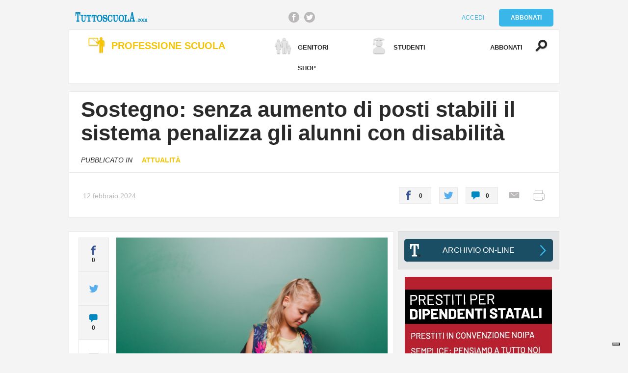

--- FILE ---
content_type: text/html; charset=UTF-8
request_url: https://www.tuttoscuola.com/sostegno-sistema-penalizza-alunni-disabilita/
body_size: 29896
content:
<!DOCTYPE html>
<html lang="it">
	<head>
                <script async src="//pagead2.googlesyndication.com/pagead/js/adsbygoogle.js"></script>
                <script>
                  (adsbygoogle = window.adsbygoogle || []).push({
                    google_ad_client: "ca-pub-5511697681752340",
                    enable_page_level_ads: true
                  });
                </script>
		<title>Sostegno: senza aumento di posti stabili il sistema penalizza gli alunni con disabilità - Tuttoscuola</title>
		<meta charset="utf-8">
		<meta id="viewport" name="viewport" content="width=device-width, initial-scale=1">
		<meta http-equiv="X-UA-Compatible" content="IE=Edge">
                <link rel="apple-touch-icon" sizes="180x180" href="https://www.tuttoscuola.com/content//themes/tuttoscuola/ui/shared/img/favicon/apple-touch-icon.png">
                <link rel="icon" type="image/png" href="https://www.tuttoscuola.com/content//themes/tuttoscuola/ui/shared/img/favicon/favicon-32x32.png" sizes="32x32">
                <link rel="icon" type="image/png" href="https://www.tuttoscuola.com/content//themes/tuttoscuola/ui/shared/img/favicon/favicon-16x16.png" sizes="16x16">
                <link rel="manifest" href="https://www.tuttoscuola.com/content//themes/tuttoscuola/ui/shared/img/favicon/manifest.json">
                <link rel="mask-icon" href="https://www.tuttoscuola.com/content//themes/tuttoscuola/ui/shared/img/favicon/safari-pinned-tab.svg" color="#5bbad5">
                <link rel="shortcut icon" href="https://www.tuttoscuola.com/content//themes/tuttoscuola/ui/shared/img/favicon/favicon.ico">
                <meta name="msapplication-config" content="https://www.tuttoscuola.com/content//themes/tuttoscuola/ui/shared/img/favicon/browserconfig.xml">
                <meta name="theme-color" content="#3ab6e8">
		
<!-- This site is optimized with the Yoast SEO plugin v7.1 - https://yoast.com/wordpress/plugins/seo/ -->
<link rel="canonical" href="https://www.tuttoscuola.com/sostegno-sistema-penalizza-alunni-disabilita/" />
<meta property="og:locale" content="it_IT" />
<meta property="og:type" content="article" />
<meta property="og:title" content="Sostegno: senza aumento di posti stabili il sistema penalizza gli alunni con disabilità - Tuttoscuola" />
<meta property="og:description" content="Prendendo spunto dal servizio di Tuttoscuola dei giorni scorsi, Gian Antonio Stella sul Corriere della Sera ha riportato l’attenzione sui problemi, in buona parte tuttora non risolti, degli alunni con disabilità e dei docenti di sostegno. In modo particolare, il giornalista, dopo avere ricordato il dato – ufficializzato dall’ISTAT – del 60% di alunni con &hellip;" />
<meta property="og:url" content="https://www.tuttoscuola.com/sostegno-sistema-penalizza-alunni-disabilita/" />
<meta property="og:site_name" content="Tuttoscuola" />
<meta property="article:section" content="Attualità" />
<meta property="article:published_time" content="2024-02-12T04:15:03+01:00" />
<meta property="article:modified_time" content="2024-03-06T10:39:13+01:00" />
<meta property="og:updated_time" content="2024-03-06T10:39:13+01:00" />
<meta property="og:image" content="https://www.tuttoscuola.com/content//uploads/2020/10/sostegno-1.png" />
<meta property="og:image:secure_url" content="https://www.tuttoscuola.com/content//uploads/2020/10/sostegno-1.png" />
<meta property="og:image:width" content="1177" />
<meta property="og:image:height" content="753" />
<meta name="twitter:card" content="summary" />
<meta name="twitter:description" content="Prendendo spunto dal servizio di Tuttoscuola dei giorni scorsi, Gian Antonio Stella sul Corriere della Sera ha riportato l’attenzione sui problemi, in buona parte tuttora non risolti, degli alunni con disabilità e dei docenti di sostegno. In modo particolare, il giornalista, dopo avere ricordato il dato – ufficializzato dall’ISTAT – del 60% di alunni con [&hellip;]" />
<meta name="twitter:title" content="Sostegno: senza aumento di posti stabili il sistema penalizza gli alunni con disabilità - Tuttoscuola" />
<meta name="twitter:image" content="https://www.tuttoscuola.com/content//uploads/2020/10/sostegno-1.png" />
<!-- / Yoast SEO plugin. -->

<link rel='dns-prefetch' href='//app.clickfunnels.com' />
<link rel='dns-prefetch' href='//s.w.org' />
		<script type="text/javascript">
			window._wpemojiSettings = {"baseUrl":"https:\/\/s.w.org\/images\/core\/emoji\/11\/72x72\/","ext":".png","svgUrl":"https:\/\/s.w.org\/images\/core\/emoji\/11\/svg\/","svgExt":".svg","source":{"concatemoji":"https:\/\/www.tuttoscuola.com\/wp\/wp-includes\/js\/wp-emoji-release.min.js?ver=4.9.24"}};
			!function(e,a,t){var n,r,o,i=a.createElement("canvas"),p=i.getContext&&i.getContext("2d");function s(e,t){var a=String.fromCharCode;p.clearRect(0,0,i.width,i.height),p.fillText(a.apply(this,e),0,0);e=i.toDataURL();return p.clearRect(0,0,i.width,i.height),p.fillText(a.apply(this,t),0,0),e===i.toDataURL()}function c(e){var t=a.createElement("script");t.src=e,t.defer=t.type="text/javascript",a.getElementsByTagName("head")[0].appendChild(t)}for(o=Array("flag","emoji"),t.supports={everything:!0,everythingExceptFlag:!0},r=0;r<o.length;r++)t.supports[o[r]]=function(e){if(!p||!p.fillText)return!1;switch(p.textBaseline="top",p.font="600 32px Arial",e){case"flag":return s([55356,56826,55356,56819],[55356,56826,8203,55356,56819])?!1:!s([55356,57332,56128,56423,56128,56418,56128,56421,56128,56430,56128,56423,56128,56447],[55356,57332,8203,56128,56423,8203,56128,56418,8203,56128,56421,8203,56128,56430,8203,56128,56423,8203,56128,56447]);case"emoji":return!s([55358,56760,9792,65039],[55358,56760,8203,9792,65039])}return!1}(o[r]),t.supports.everything=t.supports.everything&&t.supports[o[r]],"flag"!==o[r]&&(t.supports.everythingExceptFlag=t.supports.everythingExceptFlag&&t.supports[o[r]]);t.supports.everythingExceptFlag=t.supports.everythingExceptFlag&&!t.supports.flag,t.DOMReady=!1,t.readyCallback=function(){t.DOMReady=!0},t.supports.everything||(n=function(){t.readyCallback()},a.addEventListener?(a.addEventListener("DOMContentLoaded",n,!1),e.addEventListener("load",n,!1)):(e.attachEvent("onload",n),a.attachEvent("onreadystatechange",function(){"complete"===a.readyState&&t.readyCallback()})),(n=t.source||{}).concatemoji?c(n.concatemoji):n.wpemoji&&n.twemoji&&(c(n.twemoji),c(n.wpemoji)))}(window,document,window._wpemojiSettings);
		</script>
		<style type="text/css">
img.wp-smiley,
img.emoji {
	display: inline !important;
	border: none !important;
	box-shadow: none !important;
	height: 1em !important;
	width: 1em !important;
	margin: 0 .07em !important;
	vertical-align: -0.1em !important;
	background: none !important;
	padding: 0 !important;
}
</style>
<link rel='stylesheet' id='fungo-modules-fe-css'  href='https://www.tuttoscuola.com/content//plugins/fungoGF/fungoGF.css?ver=4.9.24' type='text/css' media='all' />
<link rel='stylesheet' id='follow-up-emails-css'  href='https://www.tuttoscuola.com/content//plugins/woocommerce-follow-up-emails/templates/followups.css?ver=4.4.15' type='text/css' media='all' />
<link rel='stylesheet' id='woocommerce-layout-css'  href='//www.tuttoscuola.com/content//plugins/woocommerce/assets/css/woocommerce-layout.css?ver=2.6.14' type='text/css' media='all' />
<link rel='stylesheet' id='woocommerce-smallscreen-css'  href='//www.tuttoscuola.com/content//plugins/woocommerce/assets/css/woocommerce-smallscreen.css?ver=2.6.14' type='text/css' media='only screen and (max-width: 768px)' />
<link rel='stylesheet' id='woocommerce-general-css'  href='//www.tuttoscuola.com/content//plugins/woocommerce/assets/css/woocommerce.css?ver=2.6.14' type='text/css' media='all' />
<link rel='stylesheet' id='wsl-widget-css'  href='https://www.tuttoscuola.com/content//plugins/wordpress-social-login/assets/css/style.css?ver=4.9.24' type='text/css' media='all' />
<link rel='stylesheet' id='wc-memberships-frontend-css'  href='https://www.tuttoscuola.com/content//plugins/woocommerce-memberships/assets/css/frontend/wc-memberships-frontend.min.css?ver=1.6.4' type='text/css' media='all' />
<link rel='stylesheet' id='desktop-css-css'  href='https://www.tuttoscuola.com/content//themes/tuttoscuola/ui/desktop/css/style.css?ver=4.9.24' type='text/css' media='all' />
<link rel='stylesheet' id='wp_mailjet_subscribe_widget-widget-front-styles-css'  href='https://www.tuttoscuola.com/content//plugins/mailjet-for-wordpress/src/widget/css/front-widget.css?ver=5.2.4' type='text/css' media='all' />
<script type='text/javascript' src='https://www.tuttoscuola.com/content//plugins/sam-pro-free/js/polyfill.min.js?ver=4.9.24'></script>
<script type='text/javascript' src='https://www.tuttoscuola.com/wp/wp-includes/js/jquery/jquery.js?ver=1.12.4'></script>
<script type='text/javascript' src='https://www.tuttoscuola.com/wp/wp-includes/js/jquery/jquery-migrate.min.js?ver=1.4.1'></script>
<script type='text/javascript' src='https://www.tuttoscuola.com/content//plugins/sam-pro-free/js/jquery.iframetracker.js?ver=4.9.24'></script>
<script type='text/javascript'>
/* <![CDATA[ */
var samProOptions = {"au":"https:\/\/www.tuttoscuola.com\/content\/\/plugins\/sam-pro-free\/sam-pro-layout.php","load":"1","mailer":"0","clauses":"jRnjXL7+ULrOAXtY7dFIpNHsjtsWL3+Ll6W7Lea+ExiTDY4yd4VtE\/h\/gcxOABWaeOnUm87Ief95Wgk7w8D6hWXvIou3YAunRpjCxxhY238q820tvfA+9AGhIi6yi+KhFsrdDyUVz4su06g8FDw7\/U+Xe4UJ5cgRrUjou\/rX4RQeZbEOEjm1dst5fW1d5WfiTFRoChvXMLGQ2+JeDu2Gz6BzdXnrhzc3J0QVvSrXIkDDEfBXUTkkHfTz0TifXY3gMjblWQwk1naFmGpAJVT6yV\/DCdxh+sIlRrpmWoy7b7RTe\/DZvS89H1ujn5aeVQVImmEllghoRC3D9j1XAklhdnTQ13p0sdKRmYu7jmbYWB\/GuqcoKDbU\/hpSx8FWKlpGSf9hY3nMrVuy1dYDp7yul2GBtfhdK\/XH3\/LJwNpSAOX5wHt\/9ogDzKV6gw1RYQFBUYXo6UpVwh+HSnKVj5hrOSAFdPCfZMZw4RnlSyeYRNYdZhKLYvDio8Ej3joAW\/zQW8Um7WoqjkRFHxZLd3N1575qwnCL8Bg5MLKG2U6DRucpxs74l3+BmqsodVaKMBzO9f+UArCGqwoxlWLNzBdh+OoJ5nzLA4CwZjN9vYk3di9rrb+e\/o0+hBx1UIia6UbKv+ptiUttDz9u2yzcdtWbcXaNY8gehUdPOlRQ\/\/JLvuB5vBbvVttg7279SIlzr8suQCI596BKkDS1F0WWRJRbLPQ\/d5mK8fKxHPWDXki2mnDSiBqir20GmxT9C1RrXucfhbTZyq3zebgpD5Pgp3BWrUJrpkpomt1KkbpJJxQ17pb4nj0mxJSO5vM8\/smhbpb6O5ok6GcNg4Bwt1\/[base64]\/qqxK2aSSAk96WfMDJu1F+QWWQNH0X7ZKHkADZOUqMpngzmqpSV10pvUxWSUp+1AD0kwxCOes1Th0k7q6ynGCJ1xQybVsNxoxPAgw+ntQzojCSvoylalODdfKuGIztq8LneC\/\/X8OZtA9JlYrtaiF\/uMA0t3\/Wdpg4HrpzM+kxJyzujqpNgpctblW\/+jnqQOhYdTbRNVx7k13NmAo","doStats":"1","jsStats":"","container":"sam-pro-container","place":"sam-pro-place","ad":"sam-pro-ad","samProNonce":"dc7f3e6bde","ajaxUrl":"https:\/\/www.tuttoscuola.com\/wp\/wp-admin\/admin-ajax.php"};
/* ]]> */
</script>
<script type='text/javascript' src='https://www.tuttoscuola.com/content//plugins/sam-pro-free/js/sam.pro.layout.min.js?ver=1.0.0.10'></script>
<script type='text/javascript'>
/* <![CDATA[ */
var FUE = {"ajaxurl":"https:\/\/www.tuttoscuola.com\/wp\/wp-admin\/admin-ajax.php","ajax_loader":"https:\/\/www.tuttoscuola.com\/content\/\/plugins\/woocommerce-follow-up-emails\/templates\/images\/ajax-loader.gif"};
/* ]]> */
</script>
<script type='text/javascript' src='https://www.tuttoscuola.com/content//plugins/woocommerce-follow-up-emails/templates/js/fue-account-subscriptions.js?ver=4.4.15'></script>
<script type='text/javascript' src='https://www.tuttoscuola.com/content//plugins/wordpress-social-login/assets/js/widget.js?ver=4.9.24'></script>
<script type='text/javascript'>
/* <![CDATA[ */
var mjWidget = {"ajax_url":"https:\/\/www.tuttoscuola.com\/wp\/wp-admin\/admin-ajax.php"};
/* ]]> */
</script>
<script type='text/javascript' src='https://www.tuttoscuola.com/content//plugins/mailjet-for-wordpress/src/widget/js/front-widget.js?ver=4.9.24'></script>
<script type='text/javascript' src='https://www.tuttoscuola.com/content//themes/tuttoscuola/lib/jslibs/js-core.js?ver=4.9.24'></script>
<link rel='https://api.w.org/' href='https://www.tuttoscuola.com/wp-json/' />
<link rel="EditURI" type="application/rsd+xml" title="RSD" href="https://www.tuttoscuola.com/wp/xmlrpc.php?rsd" />
<link rel="wlwmanifest" type="application/wlwmanifest+xml" href="https://www.tuttoscuola.com/wp/wp-includes/wlwmanifest.xml" /> 
<meta name="generator" content="WordPress 4.9.24" />
<meta name="generator" content="WooCommerce 2.6.14" />
<link rel='shortlink' href='https://www.tuttoscuola.com/?p=574284' />
<link rel="alternate" type="application/json+oembed" href="https://www.tuttoscuola.com/wp-json/oembed/1.0/embed?url=https%3A%2F%2Fwww.tuttoscuola.com%2Fsostegno-sistema-penalizza-alunni-disabilita%2F" />
<link rel="alternate" type="text/xml+oembed" href="https://www.tuttoscuola.com/wp-json/oembed/1.0/embed?url=https%3A%2F%2Fwww.tuttoscuola.com%2Fsostegno-sistema-penalizza-alunni-disabilita%2F&#038;format=xml" />
    <script>
	  
	  var fb5_books=[];
	
	</script>
    <script>
	
	  fb5_books['10-quite-interesting-things-about-people-every-designer-should-know-neil-turner']={bcg:"#2a2a2a",w:"1440",h:"1080",opacity:"1",toolsHeight:"50"}
	  	  
	
	</script>
    
        <script>
	
	  fb5_books['15-2008_12_speciale_durata_ore_lezioni']={bcg:"#2a2a2a",w:"1157",h:"1542",opacity:"1",toolsHeight:"50"}
	  	  
	
	</script>
    
        <script>
	
	  fb5_books['16-classi-inserimento']={bcg:"#2a2a2a",w:"1156",h:"1542",opacity:"1",toolsHeight:"50"}
	  	  
	
	</script>
    
        <script>
	
	  fb5_books['498_gennaio-2010']={bcg:"#2a2a2a",w:"1157",h:"1542",opacity:"1",toolsHeight:"50"}
	  	  
	
	</script>
    
        <script>
	
	  fb5_books['501_aprile-2010']={bcg:"#2a2a2a",w:"1157",h:"1542",opacity:"1",toolsHeight:"50"}
	  	  
	
	</script>
    
        <script>
	
	  fb5_books['502_maggio-2010']={bcg:"#2a2a2a",w:"1157",h:"1542",opacity:"1",toolsHeight:"50"}
	  	  
	
	</script>
    
        <script>
	
	  fb5_books['503_giugno-2010']={bcg:"#2a2a2a",w:"1157",h:"1542",opacity:"1",toolsHeight:"50"}
	  	  
	
	</script>
    
        <script>
	
	  fb5_books['504_settembre-2010']={bcg:"#2a2a2a",w:"1157",h:"1542",opacity:"1",toolsHeight:"50"}
	  	  
	
	</script>
    
        <script>
	
	  fb5_books['505_ottobre-2010']={bcg:"#2a2a2a",w:"1157",h:"1542",opacity:"1",toolsHeight:"50"}
	  	  
	
	</script>
    
        <script>
	
	  fb5_books['506_novembre-2010']={bcg:"#2a2a2a",w:"1157",h:"1542",opacity:"1",toolsHeight:"50"}
	  	  
	
	</script>
    
        <script>
	
	  fb5_books['508-gennaio-2011']={bcg:"#2a2a2a",w:"1157",h:"1542",opacity:"1",toolsHeight:"50"}
	  	  
	
	</script>
    
        <script>
	
	  fb5_books['509-febbraio-2011']={bcg:"#2a2a2a",w:"1157",h:"1542",opacity:"1",toolsHeight:"50"}
	  	  
	
	</script>
    
        <script>
	
	  fb5_books['510-marzo-2011']={bcg:"#2a2a2a",w:"1157",h:"1542",opacity:"1",toolsHeight:"50"}
	  	  
	
	</script>
    
        <script>
	
	  fb5_books['511-aprile-2011']={bcg:"#2a2a2a",w:"1157",h:"1542",opacity:"1",toolsHeight:"50"}
	  	  
	
	</script>
    
        <script>
	
	  fb5_books['512-maggio-2011']={bcg:"#2a2a2a",w:"1157",h:"1542",opacity:"1",toolsHeight:"50"}
	  	  
	
	</script>
    
        <script>
	
	  fb5_books['513-giugno-2011']={bcg:"#2a2a2a",w:"1157",h:"1542",opacity:"1",toolsHeight:"50"}
	  	  
	
	</script>
    
        <script>
	
	  fb5_books['514-settembre-2011']={bcg:"#2a2a2a",w:"1157",h:"1542",opacity:"1",toolsHeight:"50"}
	  	  
	
	</script>
    
        <script>
	
	  fb5_books['515-ottobre-2011']={bcg:"#2a2a2a",w:"1157",h:"1542",opacity:"1",toolsHeight:"50"}
	  	  
	
	</script>
    
        <script>
	
	  fb5_books['516-novembre-2011']={bcg:"#2a2a2a",w:"1157",h:"1542",opacity:"1",toolsHeight:"50"}
	  	  
	
	</script>
    
        <script>
	
	  fb5_books['517-dicembre-2011']={bcg:"#2a2a2a",w:"1157",h:"1542",opacity:"1",toolsHeight:"50"}
	  	  
	
	</script>
    
        <script>
	
	  fb5_books['518-gennaio-2012']={bcg:"#2a2a2a",w:"1157",h:"1542",opacity:"1",toolsHeight:"50"}
	  	  
	
	</script>
    
        <script>
	
	  fb5_books['519-febbraio-2012']={bcg:"#2a2a2a",w:"1157",h:"1542",opacity:"1",toolsHeight:"50"}
	  	  
	
	</script>
    
        <script>
	
	  fb5_books['520-marzo-2012']={bcg:"#2a2a2a",w:"1157",h:"1542",opacity:"1",toolsHeight:"50"}
	  	  
	
	</script>
    
        <script>
	
	  fb5_books['521-aprile-2012']={bcg:"#2a2a2a",w:"1157",h:"1542",opacity:"1",toolsHeight:"50"}
	  	  
	
	</script>
    
        <script>
	
	  fb5_books['522-maggio-2012']={bcg:"#2a2a2a",w:"1157",h:"1542",opacity:"1",toolsHeight:"50"}
	  	  
	
	</script>
    
        <script>
	
	  fb5_books['523-giugno-2012']={bcg:"#2a2a2a",w:"1157",h:"1542",opacity:"1",toolsHeight:"50"}
	  	  
	
	</script>
    
        <script>
	
	  fb5_books['524-settembre-2012']={bcg:"#2a2a2a",w:"1157",h:"1542",opacity:"1",toolsHeight:"50"}
	  	  
	
	</script>
    
        <script>
	
	  fb5_books['525-ottobre-2012']={bcg:"#2a2a2a",w:"1157",h:"1542",opacity:"1",toolsHeight:"50"}
	  	  
	
	</script>
    
        <script>
	
	  fb5_books['526-novembre-2012']={bcg:"#2a2a2a",w:"1157",h:"1542",opacity:"1",toolsHeight:"50"}
	  	  
	
	</script>
    
        <script>
	
	  fb5_books['527-dicembre-2012']={bcg:"#2a2a2a",w:"1157",h:"1542",opacity:"1",toolsHeight:"50"}
	  	  
	
	</script>
    
        <script>
	
	  fb5_books['528-gennaio-2013']={bcg:"#2a2a2a",w:"1157",h:"1542",opacity:"1",toolsHeight:"50"}
	  	  
	
	</script>
    
        <script>
	
	  fb5_books['529-febbraio-2013']={bcg:"#2a2a2a",w:"1157",h:"1542",opacity:"1",toolsHeight:"50"}
	  	  
	
	</script>
    
        <script>
	
	  fb5_books['530-marzo-2013']={bcg:"#2a2a2a",w:"1157",h:"1542",opacity:"1",toolsHeight:"50"}
	  	  
	
	</script>
    
        <script>
	
	  fb5_books['531-aprile-2013']={bcg:"#2a2a2a",w:"1157",h:"1542",opacity:"1",toolsHeight:"50"}
	  	  
	
	</script>
    
        <script>
	
	  fb5_books['532-maggio-2013']={bcg:"#2a2a2a",w:"1157",h:"1542",opacity:"1",toolsHeight:"50"}
	  	  
	
	</script>
    
        <script>
	
	  fb5_books['533-giugno-2013']={bcg:"#2a2a2a",w:"1157",h:"1542",opacity:"1",toolsHeight:"50"}
	  	  
	
	</script>
    
        <script>
	
	  fb5_books['534-settembre-2013']={bcg:"#2a2a2a",w:"1157",h:"1542",opacity:"1",toolsHeight:"50"}
	  	  
	
	</script>
    
        <script>
	
	  fb5_books['535-ottobre-2013']={bcg:"#2a2a2a",w:"1157",h:"1542",opacity:"1",toolsHeight:"50"}
	  	  
	
	</script>
    
        <script>
	
	  fb5_books['536-novembre-2013']={bcg:"#2a2a2a",w:"1157",h:"1542",opacity:"1",toolsHeight:"50"}
	  	  
	
	</script>
    
        <script>
	
	  fb5_books['537-dicembre-2013']={bcg:"#2a2a2a",w:"1157",h:"1542",opacity:"1",toolsHeight:"50"}
	  	  
	
	</script>
    
        <script>
	
	  fb5_books['538-gennaio-2014']={bcg:"#2a2a2a",w:"1157",h:"1542",opacity:"1",toolsHeight:"50"}
	  	  
	
	</script>
    
        <script>
	
	  fb5_books['539-febbraio-2014']={bcg:"#2a2a2a",w:"1157",h:"1542",opacity:"1",toolsHeight:"50"}
	  	  
	
	</script>
    
        <script>
	
	  fb5_books['540-marzo-2014']={bcg:"#2a2a2a",w:"1157",h:"1542",opacity:"1",toolsHeight:"50"}
	  	  
	
	</script>
    
        <script>
	
	  fb5_books['541-aprile-2014']={bcg:"#2a2a2a",w:"1157",h:"1542",opacity:"1",toolsHeight:"50"}
	  	  
	
	</script>
    
        <script>
	
	  fb5_books['542-maggio-2014']={bcg:"#2a2a2a",w:"1157",h:"1542",opacity:"1",toolsHeight:"50"}
	  	  
	
	</script>
    
        <script>
	
	  fb5_books['543-giugno-2014']={bcg:"#2a2a2a",w:"1157",h:"1542",opacity:"1",toolsHeight:"50"}
	  	  
	
	</script>
    
        <script>
	
	  fb5_books['544-settembre-2014']={bcg:"#2a2a2a",w:"1157",h:"1542",opacity:"1",toolsHeight:"50"}
	  	  
	
	</script>
    
        <script>
	
	  fb5_books['545-ottobre-2014']={bcg:"#2a2a2a",w:"1157",h:"1542",opacity:"1",toolsHeight:"50"}
	  	  
	
	</script>
    
        <script>
	
	  fb5_books['546-novembre-2014']={bcg:"#2a2a2a",w:"1157",h:"1542",opacity:"1",toolsHeight:"50"}
	  	  
	
	</script>
    
        <script>
	
	  fb5_books['547-dicembre-2014']={bcg:"#2a2a2a",w:"1157",h:"1542",opacity:"1",toolsHeight:"50"}
	  	  
	
	</script>
    
        <script>
	
	  fb5_books['548-gennaio-2015']={bcg:"#2a2a2a",w:"1157",h:"1542",opacity:"1",toolsHeight:"50"}
	  	  
	
	</script>
    
        <script>
	
	  fb5_books['548-sommario-gen-15']={bcg:"#2a2a2a",w:"1157",h:"1542",opacity:"1",toolsHeight:"50"}
	  	  
	
	</script>
    
        <script>
	
	  fb5_books['549-febbraio-2015']={bcg:"#2a2a2a",w:"1157",h:"1542",opacity:"1",toolsHeight:"50"}
	  	  
	
	</script>
    
        <script>
	
	  fb5_books['550-marzo-2015']={bcg:"#2a2a2a",w:"1157",h:"1542",opacity:"1",toolsHeight:"50"}
	  	  
	
	</script>
    
        <script>
	
	  fb5_books['551-aprile-2015']={bcg:"#2a2a2a",w:"1157",h:"1542",opacity:"1",toolsHeight:"50"}
	  	  
	
	</script>
    
        <script>
	
	  fb5_books['552-maggio-2015']={bcg:"#2a2a2a",w:"1157",h:"1542",opacity:"1",toolsHeight:"50"}
	  	  
	
	</script>
    
        <script>
	
	  fb5_books['553-giugno-2015']={bcg:"#2a2a2a",w:"1157",h:"1542",opacity:"1",toolsHeight:"50"}
	  	  
	
	</script>
    
        <script>
	
	  fb5_books['554-settembre-2015']={bcg:"#2a2a2a",w:"1157",h:"1542",opacity:"1",toolsHeight:"50"}
	  	  
	
	</script>
    
        <script>
	
	  fb5_books['555-ottobre-2015']={bcg:"#2a2a2a",w:"1157",h:"1542",opacity:"1",toolsHeight:"50"}
	  	  
	
	</script>
    
        <script>
	
	  fb5_books['556-novembre-2015']={bcg:"#2a2a2a",w:"1157",h:"1542",opacity:"1",toolsHeight:"50"}
	  	  
	
	</script>
    
        <script>
	
	  fb5_books['557-dicembre-2015']={bcg:"#2a2a2a",w:"1157",h:"1542",opacity:"1",toolsHeight:"50"}
	  	  
	
	</script>
    
        <script>
	
	  fb5_books['558-gennaio-2016']={bcg:"#2a2a2a",w:"1157",h:"1542",opacity:"1",toolsHeight:"50"}
	  	  
	
	</script>
    
        <script>
	
	  fb5_books['559-febbraio-2016']={bcg:"#2a2a2a",w:"1157",h:"1542",opacity:"1",toolsHeight:"50"}
	  	  
	
	</script>
    
        <script>
	
	  fb5_books['560-marzo-2016']={bcg:"#2a2a2a",w:"1157",h:"1542",opacity:"1",toolsHeight:"50"}
	  	  
	
	</script>
    
        <script>
	
	  fb5_books['561-aprile-2016']={bcg:"#2a2a2a",w:"1157",h:"1542",opacity:"1",toolsHeight:"50"}
	  	  
	
	</script>
    
        <script>
	
	  fb5_books['562-maggio-2016']={bcg:"#2a2a2a",w:"1157",h:"1542",opacity:"1",toolsHeight:"50"}
	  	  
	
	</script>
    
        <script>
	
	  fb5_books['563-giugno-2016']={bcg:"#2a2a2a",w:"1157",h:"1542",opacity:"1",toolsHeight:"50"}
	  	  
	
	</script>
    
        <script>
	
	  fb5_books['565_ottobre-2016']={bcg:"#2a2a2a",w:"1157",h:"1542",opacity:"1",toolsHeight:"50"}
	  	  
	
	</script>
    
        <script>
	
	  fb5_books['567-bassa']={bcg:"#2a2a2a",w:"1157",h:"1542",opacity:"1",toolsHeight:"50"}
	  	  
	
	</script>
    
        <script>
	
	  fb5_books['570-marzo17']={bcg:"#2a2a2a",w:"1157",h:"1542",opacity:"1",toolsHeight:"50"}
	  	  
	
	</script>
    
        <script>
	
	  fb5_books['571-bassa-def']={bcg:"#2a2a2a",w:"1157",h:"1542",opacity:"1",toolsHeight:"50"}
	  	  
	
	</script>
    
        <script>
	
	  fb5_books['572-rev5_def']={bcg:"#2a2a2a",w:"1157",h:"1542",opacity:"1",toolsHeight:"50"}
	  	  
	
	</script>
    
        <script>
	
	  fb5_books['574_settembre_bassa']={bcg:"#2a2a2a",w:"1157",h:"1542",opacity:"1",toolsHeight:"50"}
	  	  
	
	</script>
    
        <script>
	
	  fb5_books['575_ottobre_bassa-2-1']={bcg:"#2a2a2a",w:"1157",h:"1542",opacity:"1",toolsHeight:"50"}
	  	  
	
	</script>
    
        <script>
	
	  fb5_books['575_ottobre_bassa-2-def']={bcg:"#2a2a2a",w:"1157",h:"1542",opacity:"1",toolsHeight:"50"}
	  	  
	
	</script>
    
        <script>
	
	  fb5_books['578_gennaio_bassa']={bcg:"#2a2a2a",w:"1157",h:"1542",opacity:"1",toolsHeight:"50"}
	  	  
	
	</script>
    
        <script>
	
	  fb5_books['579_febbraio_bassa']={bcg:"#2a2a2a",w:"1157",h:"1542",opacity:"1",toolsHeight:"50"}
	  	  
	
	</script>
    
        <script>
	
	  fb5_books['580_marzo_bozza-05']={bcg:"#2a2a2a",w:"1157",h:"1542",opacity:"1",toolsHeight:"50"}
	  	  
	
	</script>
    
        <script>
	
	  fb5_books['581_aprile_bassa-1']={bcg:"#2a2a2a",w:"1157",h:"1542",opacity:"1",toolsHeight:"50"}
	  	  
	
	</script>
    
        <script>
	
	  fb5_books['583_giugno_bassa']={bcg:"#2a2a2a",w:"1157",h:"1542",opacity:"1",toolsHeight:"50"}
	  	  
	
	</script>
    
        <script>
	
	  fb5_books['584_settembre_bassa-1']={bcg:"#2a2a2a",w:"1157",h:"1542",opacity:"1",toolsHeight:"50"}
	  	  
	
	</script>
    
        <script>
	
	  fb5_books['584_settembre_bassa-2']={bcg:"#2a2a2a",w:"1157",h:"1542",opacity:"1",toolsHeight:"50"}
	  	  
	
	</script>
    
        <script>
	
	  fb5_books['585-ottobre_bassa']={bcg:"#2a2a2a",w:"1157",h:"1542",opacity:"1",toolsHeight:"50"}
	  	  
	
	</script>
    
        <script>
	
	  fb5_books['586-novembre_bassa-1']={bcg:"#2a2a2a",w:"1157",h:"1542",opacity:"1",toolsHeight:"50"}
	  	  
	
	</script>
    
        <script>
	
	  fb5_books['587-dicembre_bassa']={bcg:"#2a2a2a",w:"1157",h:"1542",opacity:"1",toolsHeight:"50"}
	  	  
	
	</script>
    
        <script>
	
	  fb5_books['588-gennaio_bassa']={bcg:"#2a2a2a",w:"1157",h:"1542",opacity:"1",toolsHeight:"50"}
	  	  
	
	</script>
    
        <script>
	
	  fb5_books['589-febbraio_bassa']={bcg:"#2a2a2a",w:"1157",h:"1542",opacity:"1",toolsHeight:"50"}
	  	  
	
	</script>
    
        <script>
	
	  fb5_books['589-febbraio_bassa-1']={bcg:"#2a2a2a",w:"1157",h:"1542",opacity:"1",toolsHeight:"50"}
	  	  
	
	</script>
    
        <script>
	
	  fb5_books['590-marzo_bassa']={bcg:"#2a2a2a",w:"1157",h:"1542",opacity:"1",toolsHeight:"50"}
	  	  
	
	</script>
    
        <script>
	
	  fb5_books['591-aprile_bassa']={bcg:"#2a2a2a",w:"1157",h:"1542",opacity:"1",toolsHeight:"50"}
	  	  
	
	</script>
    
        <script>
	
	  fb5_books['592-maggio_bassa-1']={bcg:"#2a2a2a",w:"1157",h:"1542",opacity:"1",toolsHeight:"50"}
	  	  
	
	</script>
    
        <script>
	
	  fb5_books['593-giugno_bassa-1']={bcg:"#2a2a2a",w:"1157",h:"1542",opacity:"1",toolsHeight:"50"}
	  	  
	
	</script>
    
        <script>
	
	  fb5_books['594-settembre_bassa']={bcg:"#2a2a2a",w:"1157",h:"1542",opacity:"1",toolsHeight:"50"}
	  	  
	
	</script>
    
        <script>
	
	  fb5_books['594-settembre_bassa-1']={bcg:"#2a2a2a",w:"1157",h:"1542",opacity:"1",toolsHeight:"50"}
	  	  
	
	</script>
    
        <script>
	
	  fb5_books['595-ottobre_bassa']={bcg:"#2a2a2a",w:"1157",h:"1542",opacity:"1",toolsHeight:"50"}
	  	  
	
	</script>
    
        <script>
	
	  fb5_books['596-novembre_bassa']={bcg:"#2a2a2a",w:"1157",h:"1542",opacity:"1",toolsHeight:"50"}
	  	  
	
	</script>
    
        <script>
	
	  fb5_books['596-novembre_bassa-2']={bcg:"#2a2a2a",w:"1157",h:"1542",opacity:"1",toolsHeight:"50"}
	  	  
	
	</script>
    
        <script>
	
	  fb5_books['597-dicembre_bassa']={bcg:"#2a2a2a",w:"1157",h:"1542",opacity:"1",toolsHeight:"50"}
	  	  
	
	</script>
    
        <script>
	
	  fb5_books['598-gennaio_2020_bassa']={bcg:"#2a2a2a",w:"1157",h:"1542",opacity:"1",toolsHeight:"50"}
	  	  
	
	</script>
    
        <script>
	
	  fb5_books['599-febbraio_2020_bassa']={bcg:"#2a2a2a",w:"1157",h:"1542",opacity:"1",toolsHeight:"50"}
	  	  
	
	</script>
    
        <script>
	
	  fb5_books['600-marzo_2020_bassa']={bcg:"#2a2a2a",w:"1157",h:"1542",opacity:"1",toolsHeight:"50"}
	  	  
	
	</script>
    
        <script>
	
	  fb5_books['600-marzo_2020_bassa-2']={bcg:"#2a2a2a",w:"1157",h:"1542",opacity:"1",toolsHeight:"50"}
	  	  
	
	</script>
    
        <script>
	
	  fb5_books['601-aprile_2020_bassa']={bcg:"#2a2a2a",w:"1157",h:"1542",opacity:"1",toolsHeight:"50"}
	  	  
	
	</script>
    
        <script>
	
	  fb5_books['603-giugno_2020_bassa']={bcg:"#2a2a2a",w:"1157",h:"1542",opacity:"1",toolsHeight:"50"}
	  	  
	
	</script>
    
        <script>
	
	  fb5_books['604-settembre_2020_bassa-1']={bcg:"#2a2a2a",w:"1157",h:"1542",opacity:"1",toolsHeight:"50"}
	  	  
	
	</script>
    
        <script>
	
	  fb5_books['605-ottobre_2020_bassa']={bcg:"#2a2a2a",w:"1157",h:"1542",opacity:"1",toolsHeight:"50"}
	  	  
	
	</script>
    
        <script>
	
	  fb5_books['606-novembre_2020_bassa']={bcg:"#2a2a2a",w:"1157",h:"1542",opacity:"1",toolsHeight:"50"}
	  	  
	
	</script>
    
        <script>
	
	  fb5_books['607-dicembre_2020_bassa']={bcg:"#2a2a2a",w:"1157",h:"1542",opacity:"1",toolsHeight:"50"}
	  	  
	
	</script>
    
        <script>
	
	  fb5_books['608-gennaio_2021_bassa']={bcg:"#2a2a2a",w:"1157",h:"1542",opacity:"1",toolsHeight:"50"}
	  	  
	
	</script>
    
        <script>
	
	  fb5_books['609-febbraio_2021_bassa']={bcg:"#2a2a2a",w:"1157",h:"1542",opacity:"1",toolsHeight:"50"}
	  	  
	
	</script>
    
        <script>
	
	  fb5_books['610-marzo_2021_bassa']={bcg:"#2a2a2a",w:"1157",h:"1542",opacity:"1",toolsHeight:"50"}
	  	  
	
	</script>
    
        <script>
	
	  fb5_books['611-aprile_2021_bassa']={bcg:"#2a2a2a",w:"1157",h:"1542",opacity:"1",toolsHeight:"50"}
	  	  
	
	</script>
    
        <script>
	
	  fb5_books['612-maggio_2021_bassa']={bcg:"#2a2a2a",w:"1157",h:"1542",opacity:"1",toolsHeight:"50"}
	  	  
	
	</script>
    
        <script>
	
	  fb5_books['613-giugno_2021_bassa']={bcg:"#2a2a2a",w:"1157",h:"1542",opacity:"1",toolsHeight:"50"}
	  	  
	
	</script>
    
        <script>
	
	  fb5_books['614-settembre_2021_bassa']={bcg:"#2a2a2a",w:"1157",h:"1542",opacity:"1",toolsHeight:"50"}
	  	  
	
	</script>
    
        <script>
	
	  fb5_books['615-ottobre_2021_bassa']={bcg:"#2a2a2a",w:"1157",h:"1542",opacity:"1",toolsHeight:"50"}
	  	  
	
	</script>
    
        <script>
	
	  fb5_books['616-novembre_2021_bassa']={bcg:"#2a2a2a",w:"1157",h:"1542",opacity:"1",toolsHeight:"50"}
	  	  
	
	</script>
    
        <script>
	
	  fb5_books['617-dicembre_2021_bassa']={bcg:"#2a2a2a",w:"1157",h:"1542",opacity:"1",toolsHeight:"50"}
	  	  
	
	</script>
    
        <script>
	
	  fb5_books['618-gennaio_2022_bassa']={bcg:"#2a2a2a",w:"1157",h:"1542",opacity:"1",toolsHeight:"50"}
	  	  
	
	</script>
    
        <script>
	
	  fb5_books['619-febbraio_2022_bassa']={bcg:"#2a2a2a",w:"1157",h:"1542",opacity:"1",toolsHeight:"50"}
	  	  
	
	</script>
    
        <script>
	
	  fb5_books['620-marzo_2022_bassa']={bcg:"#2a2a2a",w:"1157",h:"1542",opacity:"1",toolsHeight:"50"}
	  	  
	
	</script>
    
        <script>
	
	  fb5_books['621-aprile_2022_bassa']={bcg:"#2a2a2a",w:"1157",h:"1542",opacity:"1",toolsHeight:"50"}
	  	  
	
	</script>
    
        <script>
	
	  fb5_books['623-giugno_2022_bassa']={bcg:"#2a2a2a",w:"1157",h:"1542",opacity:"1",toolsHeight:"50"}
	  	  
	
	</script>
    
        <script>
	
	  fb5_books['624-settembre_2022_bassa']={bcg:"#2a2a2a",w:"1157",h:"1542",opacity:"1",toolsHeight:"50"}
	  	  
	
	</script>
    
        <script>
	
	  fb5_books['624-settembre_2022_bassa-1']={bcg:"#2a2a2a",w:"1157",h:"1542",opacity:"1",toolsHeight:"50"}
	  	  
	
	</script>
    
        <script>
	
	  fb5_books['625-ottobre_2022_bassa']={bcg:"#2a2a2a",w:"1157",h:"1542",opacity:"1",toolsHeight:"50"}
	  	  
	
	</script>
    
        <script>
	
	  fb5_books['626-novembre_2022_bassa']={bcg:"#2a2a2a",w:"1157",h:"1542",opacity:"1",toolsHeight:"50"}
	  	  
	
	</script>
    
        <script>
	
	  fb5_books['627-dicembre_2022_bassa-1']={bcg:"#2a2a2a",w:"1157",h:"1542",opacity:"1",toolsHeight:"50"}
	  	  
	
	</script>
    
        <script>
	
	  fb5_books['628-gennaio_2023_bassa']={bcg:"#2a2a2a",w:"1157",h:"1542",opacity:"1",toolsHeight:"50"}
	  	  
	
	</script>
    
        <script>
	
	  fb5_books['629-febbraio_2023_bassa']={bcg:"#2a2a2a",w:"1157",h:"1542",opacity:"1",toolsHeight:"50"}
	  	  
	
	</script>
    
        <script>
	
	  fb5_books['629-febbraio_2023_bassa-3']={bcg:"#2a2a2a",w:"1157",h:"1542",opacity:"1",toolsHeight:"50"}
	  	  
	
	</script>
    
        <script>
	
	  fb5_books['630-marzo_2023_bassa-1']={bcg:"#2a2a2a",w:"1157",h:"1542",opacity:"1",toolsHeight:"50"}
	  	  
	
	</script>
    
        <script>
	
	  fb5_books['630-marzo_2023_bassa-2']={bcg:"#2a2a2a",w:"1157",h:"1542",opacity:"1",toolsHeight:"50"}
	  	  
	
	</script>
    
        <script>
	
	  fb5_books['631-aprile_2023_bassa']={bcg:"#2a2a2a",w:"1157",h:"1542",opacity:"1",toolsHeight:"50"}
	  	  
	
	</script>
    
        <script>
	
	  fb5_books['634-settembre_2023_bassa']={bcg:"#2a2a2a",w:"1157",h:"1542",opacity:"1",toolsHeight:"50"}
	  	  
	
	</script>
    
        <script>
	
	  fb5_books['635-ottobre_2023_bassa']={bcg:"#2a2a2a",w:"1157",h:"1542",opacity:"1",toolsHeight:"50"}
	  	  
	
	</script>
    
        <script>
	
	  fb5_books['636-novembre_2023_bassa']={bcg:"#2a2a2a",w:"1157",h:"1542",opacity:"1",toolsHeight:"50"}
	  	  
	
	</script>
    
        <script>
	
	  fb5_books['637-dicembre_2023_bassa']={bcg:"#2a2a2a",w:"1157",h:"1542",opacity:"1",toolsHeight:"50"}
	  	  
	
	</script>
    
        <script>
	
	  fb5_books['637-dicembre_2023_bassa-1']={bcg:"#2a2a2a",w:"1157",h:"1542",opacity:"1",toolsHeight:"50"}
	  	  
	
	</script>
    
        <script>
	
	  fb5_books['638-gennaio_2024_bassa']={bcg:"#2a2a2a",w:"1157",h:"1542",opacity:"1",toolsHeight:"50"}
	  	  
	
	</script>
    
        <script>
	
	  fb5_books['639-febbraio_2024_tuttoscuola']={bcg:"#2a2a2a",w:"1157",h:"1542",opacity:"1",toolsHeight:"50"}
	  	  
	
	</script>
    
        <script>
	
	  fb5_books['640-marzo_2024_bassa']={bcg:"#2a2a2a",w:"1157",h:"1542",opacity:"1",toolsHeight:"50"}
	  	  
	
	</script>
    
        <script>
	
	  fb5_books['641-aprile_2024_bassa-1']={bcg:"#2a2a2a",w:"1157",h:"1542",opacity:"1",toolsHeight:"50"}
	  	  
	
	</script>
    
        <script>
	
	  fb5_books['642-maggio_2024_bassa']={bcg:"#2a2a2a",w:"1157",h:"1542",opacity:"1",toolsHeight:"50"}
	  	  
	
	</script>
    
        <script>
	
	  fb5_books['643-giugno_2024_bassa']={bcg:"#2a2a2a",w:"1157",h:"1542",opacity:"1",toolsHeight:"50"}
	  	  
	
	</script>
    
        <script>
	
	  fb5_books['644-settembre_2024_bassa']={bcg:"#2a2a2a",w:"1157",h:"1542",opacity:"1",toolsHeight:"50"}
	  	  
	
	</script>
    
        <script>
	
	  fb5_books['645-ottobre_2024_bassa']={bcg:"#2a2a2a",w:"1157",h:"1542",opacity:"1",toolsHeight:"50"}
	  	  
	
	</script>
    
        <script>
	
	  fb5_books['646-novembre_2024_bassa']={bcg:"#2a2a2a",w:"1157",h:"1542",opacity:"1",toolsHeight:"50"}
	  	  
	
	</script>
    
        <script>
	
	  fb5_books['646-novembre_2024_bassa-1']={bcg:"#2a2a2a",w:"1157",h:"1542",opacity:"1",toolsHeight:"50"}
	  	  
	
	</script>
    
        <script>
	
	  fb5_books['647-dicembre_2024_bassa']={bcg:"#2a2a2a",w:"1157",h:"1542",opacity:"1",toolsHeight:"50"}
	  	  
	
	</script>
    
        <script>
	
	  fb5_books['648-gennaio_2025_bassa']={bcg:"#2a2a2a",w:"1157",h:"1542",opacity:"1",toolsHeight:"50"}
	  	  
	
	</script>
    
        <script>
	
	  fb5_books['649-febbraio_2025_bassa']={bcg:"#2a2a2a",w:"1157",h:"1542",opacity:"1",toolsHeight:"50"}
	  	  
	
	</script>
    
        <script>
	
	  fb5_books['650-marzo_2025_bassa']={bcg:"#2a2a2a",w:"1157",h:"1542",opacity:"1",toolsHeight:"50"}
	  	  
	
	</script>
    
        <script>
	
	  fb5_books['651-aprile_2025_bassa']={bcg:"#2a2a2a",w:"1157",h:"1542",opacity:"1",toolsHeight:"50"}
	  	  
	
	</script>
    
        <script>
	
	  fb5_books['651-aprile_2025_bassa-2']={bcg:"#2a2a2a",w:"1157",h:"1542",opacity:"1",toolsHeight:"50"}
	  	  
	
	</script>
    
        <script>
	
	  fb5_books['652-maggio_2025_bassa']={bcg:"#2a2a2a",w:"1157",h:"1542",opacity:"1",toolsHeight:"50"}
	  	  
	
	</script>
    
        <script>
	
	  fb5_books['653-giugno_2025_bassa']={bcg:"#2a2a2a",w:"1157",h:"1542",opacity:"1",toolsHeight:"50"}
	  	  
	
	</script>
    
        <script>
	
	  fb5_books['654-settembre_2025_bassa']={bcg:"#2a2a2a",w:"1157",h:"1542",opacity:"1",toolsHeight:"50"}
	  	  
	
	</script>
    
        <script>
	
	  fb5_books['654-settembre_2025_bassa-1']={bcg:"#2a2a2a",w:"1157",h:"1542",opacity:"1",toolsHeight:"50"}
	  	  
	
	</script>
    
        <script>
	
	  fb5_books['655-ottobre_2025_bassa']={bcg:"#2a2a2a",w:"1157",h:"1542",opacity:"1",toolsHeight:"50"}
	  	  
	
	</script>
    
        <script>
	
	  fb5_books['656-novembre_2025_bassa']={bcg:"#2a2a2a",w:"1157",h:"1542",opacity:"1",toolsHeight:"50"}
	  	  
	
	</script>
    
        <script>
	
	  fb5_books['bozza-6-1']={bcg:"#2a2a2a",w:"1157",h:"1542",opacity:"1",toolsHeight:"50"}
	  	  
	
	</script>
    
        <script>
	
	  fb5_books['dicembre577']={bcg:"#2a2a2a",w:"1157",h:"1542",opacity:"1",toolsHeight:"50"}
	  	  
	
	</script>
    
        <script>
	
	  fb5_books['febbraio-569']={bcg:"#2a2a2a",w:"1157",h:"1542",opacity:"1",toolsHeight:"50"}
	  	  
	
	</script>
    
        <script>
	
	  fb5_books['leggi-la-partitura']={bcg:"#2a2a2a",w:"1157",h:"1542",opacity:"1",toolsHeight:"50"}
	  	  
	
	</script>
    
        <script>
	
	  fb5_books['nuova-573']={bcg:"#2a2a2a",w:"1157",h:"1542",opacity:"1",toolsHeight:"50"}
	  	  
	
	</script>
    
        <script>
	
	  fb5_books['placeholders']={bcg:"#2a2a2a",w:"1157",h:"1542",opacity:"1",toolsHeight:"50"}
	  	  
	
	</script>
    
        <script>
	
	  fb5_books['riscontro-2510x35']={bcg:"#2a2a2a",w:"4195",h:"2750",opacity:"1",toolsHeight:"50"}
	  	  
	
	</script>
    
        <script>
	
	  fb5_books['rivista-gennaio']={bcg:"#2a2a2a",w:"1157",h:"1542",opacity:"1",toolsHeight:"50"}
	  	  
	
	</script>
    
        <script>
	
	  fb5_books['settembre574-def']={bcg:"#2a2a2a",w:"1157",h:"1542",opacity:"1",toolsHeight:"50"}
	  	  
	
	</script>
    
        <script>
	
	  fb5_books['t564']={bcg:"#2a2a2a",w:"1157",h:"1542",opacity:"1",toolsHeight:"50"}
	  	  
	
	</script>
    
        <script>
	
	  fb5_books['t566_bassa']={bcg:"#2a2a2a",w:"1157",h:"1542",opacity:"1",toolsHeight:"50"}
	  	  
	
	</script>
    
        <script>
	
	  fb5_books['tuttoscuola-n-632-maggio']={bcg:"#2a2a2a",w:"1157",h:"1542",opacity:"1",toolsHeight:"50"}
	  	  
	
	</script>
    
        <script>
	
	  fb5_books['tuttoscuola_574_bassa']={bcg:"#2a2a2a",w:"1157",h:"1542",opacity:"1",toolsHeight:"50"}
	  	  
	
	</script>
    
        <script>
	
	  fb5_books['tuttoscuola-573-giugno']={bcg:"#2a2a2a",w:"1157",h:"1542",opacity:"1",toolsHeight:"50"}
	  	  
	
	</script>
    
        <script>
	
	  fb5_books['tuttoscuola-633-giugno']={bcg:"#2a2a2a",w:"1157",h:"1542",opacity:"1",toolsHeight:"50"}
	  	  
	
	</script>
    
        <script>
	
	  fb5_books['tuttoscuola-maggio']={bcg:"#2a2a2a",w:"1157",h:"1542",opacity:"1",toolsHeight:"50"}
	  	  
	
	</script>
    
        <script>
	
	  fb5_books['tuttoscuola-maggio622']={bcg:"#2a2a2a",w:"1157",h:"1542",opacity:"1",toolsHeight:"50"}
	  	  
	
	</script>
    
        <script>
	
	  fb5_books['ultima-bozza-24-10']={bcg:"#2a2a2a",w:"1157",h:"1542",opacity:"1",toolsHeight:"50"}
	  	  
	
	</script>
    
    

<script type="text/javascript">
var fb5_plugin_url = 'https://www.tuttoscuola.com/content//plugins/newspaper_flipbook/';
</script>
    <!-- Global site tag (gtag.js) - Google Analytics -->
    <script async src="https://www.googletagmanager.com/gtag/js?id=G-WJ61TR4YP8"></script>
    <script>
      window.dataLayer = window.dataLayer || [];
      function gtag(){dataLayer.push(arguments);}
      gtag('js', new Date());

      gtag('config', 'G-WJ61TR4YP8');
    </script>
 		    <script type="text/javascript">
var _iub = _iub || [];
_iub.csConfiguration = {"siteId":3911835,"cookiePolicyId":22553443,"lang":"it","storage":{"useSiteId":true}};
</script>
<script type="text/javascript" src="https://cs.iubenda.com/autoblocking/3911835.js"></script>
<script type="text/javascript" src="//cdn.iubenda.com/cs/tcf/stub-v2.js"></script>
<script type="text/javascript" src="//cdn.iubenda.com/cs/tcf/safe-tcf-v2.js"></script>
<script type="text/javascript" src="//cdn.iubenda.com/cs/iubenda_cs.js" charset="UTF-8" async></script>
      <!-- Facebook Pixel Code 408326379574360-->
<script>
    !function(f,b,e,v,n,t,s)
    {if(f.fbq)return;n=f.fbq=function(){n.callMethod?
    n.callMethod.apply(n,arguments):n.queue.push(arguments)};
    if(!f._fbq)f._fbq=n;n.push=n;n.loaded=!0;n.version='2.0';
    n.queue=[];t=b.createElement(e);t.async=!0;
    t.src=v;s=b.getElementsByTagName(e)[0];
    s.parentNode.insertBefore(t,s)}(window,document,'script', 'https://connect.facebook.net/en_US/fbevents.js');
    fbq('init', '408326379574360'); 
    fbq('track', 'PageView');
</script>
<noscript>
    <img height="1" width="1" src="https://www.facebook.com/tr?id=408326379574360&ev=PageView&noscript=1"/>
</noscript>
<!-- End Facebook Pixel Code -->
                        <script>
        (function(i,s,o,g,r,a,m){i['GoogleAnalyticsObject']=r;i[r]=i[r]||function(){
        (i[r].q=i[r].q||[]).push(arguments)},i[r].l=1*new Date();a=s.createElement(o),
        m=s.getElementsByTagName(o)[0];a.async=1;a.src=g;m.parentNode.insertBefore(a,m)
        })(window,document,'script','https://www.google-analytics.com/analytics.js','ga');
      
        ga('create', 'UA-179181-1', 'auto');
        ga('set', 'anonymizeIp', true);
        ga('send', 'pageview');
      
    </script>
              <script>
            var ajaxurl = "https://www.tuttoscuola.com/wp/wp-admin/admin-ajax.php";
        </script>
        		<style type="text/css" id="wp-custom-css">
			.newsletter-laterale-destra-fng #label_23_4_1 {
	color:
#fff;
text-transform: uppercase;
font-family: 'Lato', Helvetica, Arial, sans-serif;font-size:12px;text-align:left;top:initial;display:inline;
}
.newsletter-laterale-destra-fng .gform_footer {
	padding-top: 24px;
padding-bottom: 30px;
text-align: center;
}
.newsletter-laterale-destra-fng .gform_button {
display: block;
    text-align: center;
    text-transform: uppercase;
    line-height: 1;
    border: 0 none;
    vertical-align: top;
	max-width: 70%;
	display: block;
    margin: 0;
    color: #fff;
    transition: background-color 0.25s;
    font-family: 'Lato', Helvetica, Arial, sans-serif;
    font-weight: bold;
    text-transform: uppercase;
    font-size: 16px;
    font-size: 1rem;display: inline-block;border-radius: 5px !important;
	font-weight: normal;
    font-size: 14px;
    font-size: .875rem;
    padding: 15px 36px !important;
	background-color: #1a4e65 !important;
	cursor: pointer;
	box-shadow: 0px 2px 2px 0px rgba(0,0,0,0.4);
}
.newsletter-laterale-destra-fng .gform_button:hover {
	background-color:#2a7da2!important;
}
.newsletter-laterale-destra-fng .ginput_container_email input {width:100%!important;}
.newsletter-laterale-destra-fng .gfield_label {display:none!important;}
.newsletter-laterale-destra-fng .gform_wrapper ul.gform_fields li.gfield {border-bottom: 0px solid transparent !important;}		</style>
	
</head>
<body class="post-template-default single single-post postid-574284 single-format-standard desktop chrome category-professione-scuola">
    
             <div class="wrap banner_top_head">
               </div>
                        <h1 class="hidden">Tuttoscuola: Professione scuola</h1>
                
                
                
                <div class="wrap testata testata--interna testata--target">
			<div class="testata__logo">
				<a href="https://www.tuttoscuola.com">
					<img src="https://www.tuttoscuola.com/content//themes/tuttoscuola/ui/shared/img/logo-tuttoscuola-noslogan-plain.svg" alt="Tuttoscuola: da quarant'anni l'informazione educativa">
				</a>
			</div>
			<ul class="testata__actions">
        <li class="js-toggleClass-parent-active">
                <a href="#" class="js-toggleClass js-toggleClass-active" data-toggleclass="js-modal modal-login">Accedi</a>
        </li>
        <li>
                <a class="btn btn--inline btn--medium btn--rounded btn--arancione" href="https://www.tuttoscuola.com/categoria-prodotto/abbonamenti-tuttoscuola/">Abbonati</a>
        </li>
</ul>
			    <div class="testata__share share__list">
        <a href="https://www.facebook.com/tuttoscuola/" class="icon" target="_blank" data-icon="facebook">Condividi su Facebook</a>
        <a href="https://twitter.com/tuttoscuola" class="icon" target="_blank" data-icon="twitter">Condividi su Twitter</a>
        <!--<a href="#" class="icon" target="_blank" data-icon="gplus">Condividi su Google Plus</a>-->
    </div>
    		</div>
                
                
                
                
		<nav class="wrap topbar topbar--category topbar--professione-scuola">
			<a class="topbar__title" href="https://www.tuttoscuola.com/argomento/professione-scuola/">
				<p class="topbar__heading icon" data-icon="professionescuola" >Professione scuola</p>
                                <h1 class="hidden">Altre sezioni:</h1>
			</a>
			
			<ul>
				                            
                                                        
                                <li class="topbar__category topbar__category--genitori">
                                  
					<a href="https://www.tuttoscuola.com/argomento/genitori/" class="icon" data-icon="genitori"><h2 class="topbar__categoryTitle">Genitori</h2></a>
				</li>
                                                            
                                <li class="topbar__category topbar__category--studenti">
                                  
					<a href="https://www.tuttoscuola.com/argomento/studenti/" class="icon" data-icon="studenti"><h2 class="topbar__categoryTitle">Studenti</h2></a>
				</li>
                                                            
                                <li class="topbar__category topbar__category--abbonati">
                                  
					<a href="https://www.tuttoscuola.com/categoria-prodotto/abbonamenti-tuttoscuola/" class="icon" data-icon="abbonati"><h2 class="topbar__categoryTitle">ABBONATI</h2></a>
				</li>
                                                            
                                <li class="topbar__category topbar__category--shop">
                                  
					<a href="https://www.tuttoscuola.com/shop/" class="icon" data-icon="shop"><h2 class="topbar__categoryTitle">Shop</h2></a>
				</li>
                                                                				<li class="topbar__category topbar__search">
					<a href="#" class="js-toggleClass js-goFocus icon" data-icon="search" data-toggleClass="js-topbar-form" data-goFocus=".topbar__searchForm input[type='search']"><h2 class="hidden">Cerca</h2></a>
					<div class="topbar__categoryPanel topbar__searchPanel js-offset js-hideWhenClickedOutside" data-offset="top" data-offsetOf=".topbar is target" data-offsetExclude="itself" data-offsetType="positive" data-offsetExtra="margin-top">
						<div class="topbar__searchForm">
							<form action="https://www.tuttoscuola.com" class="icon js-equalHeight" data-heightRow="yes" data-icon="search">
                                                            <input type="hidden" name="filtercat" value="all" style="height: 0px;">
                                                            <input type="hidden" name="ptype" style="height: 0px;">
                                                            <input type="hidden" name="data" style="height: 0px;">
                                                            <input type="hidden" name="order" style="height: 0px;">
								<input type="search" name="s" placeholder="Cerca argomento..." results="5" autosave="unique">
								<input type="submit" value="Cerca" class="topbar__searchFormSubmit">
							</form>
						</div>
						<footer class="topbar__searchArchiveWrap">
							<a class="topbar__searchArchive btn btn--inline btn--special">Ricerca avanzata</a>
						</footer>
					</div>
				</li>
                                                                 
			</ul>
		</nav>
				
<div class="wrap panel testata testata--article">
			<p class="testata__title">
				Sostegno: senza aumento di posti stabili il sistema penalizza gli alunni con disabilità			</p>
                        
                        			<nav class="topicList">
				<h1 class="topicList__title"><span class="hidden">Articolo </span>Pubblicato in</h1>
				<ul>
                                                                                         <li>
                                                        <a href="https://www.tuttoscuola.com/argomento/professione-scuola/politica-scolastica/attualita/">
                                                            <h2 class="topicList__heading color--professione-scuola">Attualità</h2>
                                                        </a>
                                                     </li>
                                                				</ul>
			</nav>
                                                                                                
                        			<div class="genericBox__newsAuthor testata--article__author align align--xsmall">
                                        				<time class="genericBox__date testata--article__date">12 febbraio 2024</time>
			</div>
                            <div class="share__list--expanded testata--article__share share__list js-shareCount js-shareButton js-equalHeight" data-heightTarget=".testata--article__author">
        <a href="#" class="icon" data-icon="facebook" target="_blank"><span>0</span> <span class="hidden">condivisioni su Facebook</span></a>
        <a href="#" class="icon" data-icon="twitter" target="_blank"><span class="hidden">Condividi su twitter</span></a>
        <!-- <a href="#" class="icon" data-icon="gplus" target="_blank"><span>0</span> <span class="hidden">condivisioni su Google Plus</span></a> -->
        <a href="#" class="icon js-goToComments" data-icon="comment"><span>0</span> <span class="hidden">commenti</span></a>
        <a href="#" class="icon plain js-email" data-icon="mail"><span class="hidden">Condividi per email</span></a>
        <a href="#" class="icon plain js-print" data-icon="printer"><span class="hidden">Stampa l'articolo</span></a>
    </div>
                                                    		</div><div class="wrap">
			<div class="size size--xlarge size--fixedGutter">
				<section class="panel--offset panel news" role="main">
					<h1 class="hidden">Sostegno: senza aumento di posti stabili il sistema penalizza gli alunni con disabilità</h1>
                                                                               
					
					<div class="news__align">
                                                    <div class="news__actions share__list share__list--expanded share__list--vertical js-shareCount js-shareButton js-sticky">
        <a href="#" class="icon" data-icon="facebook" target="_blank"><span>0</span> <span class="hidden">condivisioni su Facebook</span></a>
        <a href="#" class="icon" data-icon="twitter" target="_blank"><span class="hidden">Condividi su twitter</span></a>
        <!-- <a href="#" class="icon" data-icon="gplus" target="_blank"><span>0</span> <span class="hidden">condivisioni su Google Plus</span></a> -->
        <a href="#" class="icon js-goToComments" data-icon="comment"><span>0</span> <span class="hidden">commenti</span></a>
        <a href="#" class="icon plain js-email" data-icon="mail"><span class="hidden">Condividi per email</span></a>
        <a href="#" class="icon plain js-print" data-icon="printer"><span class="hidden">Stampa l'articolo</span></a>
    </div>
    						<div class="news__content typography">
                                                    <!--https://www.tuttoscuola.com/content//uploads/2020/10/sostegno-1.png1177x753-------647x380-->                                                    <div class="news__imgWrap">
                                                        <img class="news__img--main" src="https://www.tuttoscuola.com/content//uploads/2020/10/sostegno-1-647x380.png">
							</div>
                                                    							
							<div class="news__contentRelated">
	<h2 class="news__contentRelatedCategory">Contenuti correlati</h2>
        <ul>
                <li>
	<a href="https://www.tuttoscuola.com/concorsi-docenti-di-sostegno-posti-vacanti/">
		<h3 class="news__contentRelatedTitle">Concorsi docenti di sostegno/1: tre quarti dei posti resteranno vacanti nel primo ciclo</h3>
	</a>
	</li>
                <li>
	<a href="https://www.tuttoscuola.com/concorsi-docenti-di-sostegno-strettoia-tfa/">
		<h3 class="news__contentRelatedTitle">Concorsi docenti di sostegno/2: la strettoia dei TFA nelle Università del Nord</h3>
	</a>
	</li>
        							
	</ul>
	</div>
							
							<!-- wp content -->
                                                        
                                                                                                                <p style="font-weight: 400; text-align: justify;">Prendendo spunto dal servizio di Tuttoscuola dei giorni scorsi, Gian Antonio Stella sul Corriere della Sera ha <a href="https://www.corriere.it/cronache/24_febbraio_06/insegnanti-sostegno-giostra-cambiano-il-60percento-alunni-25cfb350-c46b-11ee-93f1-a16183fd09f8.shtml">riportato l’attenzione</a> sui problemi, in buona parte tuttora non risolti, degli alunni con disabilità e dei docenti di sostegno.</p>
<p style="font-weight: 400; text-align: justify;">In modo particolare, il giornalista, dopo avere ricordato il dato – ufficializzato dall’ISTAT – del 60% di alunni con disabilità che nell’anno scolastico 2022-23 hanno cambiato docente di sostegno, ha rimarcato, tra l’altro, il mancato potenziamento dell’organico dei docenti di sostegno. <br />Il ministro Valditara ha precisato al “Corriere” di avere messo in ruolo recentemente oltre 13 mila docenti di sostegno e di avere previsto per i docenti di sostegno assunti in ruolo l’obbligo di permanenza nella sede assegnata per un triennio.</p>
<p style="font-weight: 400; text-align: justify;">Le immissioni in ruolo, però, non possono essere scambiate come aumento di posti, bensì la copertura di posti già esistenti e privi di titolare.</p>
<p style="font-weight: 400; text-align: justify;">Se il vincolo triennale di permanenza in sede per i neoassunti su posto di sostegno è da valutare positivamente, resta confermata, invece, la disposizione che obbliga i docenti di ruolo sul sostegno di rimanere per cinque anni nel settore, con possibilità di chiedere anche ogni anno il trasferimento su un posto di sostegno in altra sede o in altra provincia.</p>
<p style="font-weight: 400; text-align: justify;">Sul dibattito scaturito dal servizio giornalistico è intervenuta la segretaria della Cisl-scuola, Ivana Barbacci, che, riferendosi anche al concorso in atto, dopo aver ricordato che “<em>Si parla molto, in questi giorni, degli insegnanti di sostegno, delle loro modalità di utilizzo, delle tante criticità evidenziate dai servizi di Tuttoscuola e su cui più volte anche la CISL Scuola ha richiamato l’attenzione</em>”, ha parlato di paradosso del sistema, dichiarando, tra l’altro che “<em>Non esistono soluzioni semplici a problemi complessi, e quello del sostegno certamente lo è. Guai se alle questioni di cui si discute in questi giorni (e speriamo si continui a discuterne ancora seriamente), a partire da quella della continuità didattica non garantita agli alunni, si pensasse di dare risposte semplicistiche e per questo inefficaci. Inasprire i vincoli, ad esempio, non serve a nulla finché il tasso di precarietà sui posti di sostegno supera, come oggi avviene, il 50%. Il <strong>primo passo da compiere, certamente impegnativo ma ineludibile, è proprio quello di aumentare in modo significativo il numero dei posti in organico di diritto.</strong> Dopo di che, occorre intervenire sui percorsi di acquisizione dei titoli di specializzazione e sulle modalità di reclutamento. Serve un’azione decisa a livello politico, la CISL Scuola è pronta a confrontarsi e a dare come sempre un contributo qualificato e costruttivo”.</em></p>
<p style="font-weight: 400; text-align: justify;">Quel primo passo (aumento dei posti stabili), indicato dalla Barbacci non è stato compiuto – come si sperava – nell’ultima legge di bilancio, probabilmente a causa delle ristrettezze finanziarie che non hanno consentito nemmeno di accogliere un emendamento del M5S che prevedeva un aumento di 15 mila posti di sostegno.</p>
<p style="font-weight: 400; text-align: justify;">© RIPRODUZIONE RISERVATA</p>
						</div>
                                                <div class="news__contentRelated news__contentRelated--newsletter">
        <h2 class="news__contentRelatedCategory">Altri articoli presenti nella newsletter<br/></h2>
        <ul>
                                        <li>
                                <a href="https://www.tuttoscuola.com/concorsi-docenti-di-sostegno-posti-vacanti/">
                                        <h3 class="news__contentRelatedTitle">
                                               Concorsi docenti di sostegno/1: tre quarti dei posti resteranno vacanti nel primo ciclo                                        </h3>
                                </a>
                        </li>
                                                <li>
                                <a href="https://www.tuttoscuola.com/concorsi-docenti-di-sostegno-strettoia-tfa/">
                                        <h3 class="news__contentRelatedTitle">
                                               Concorsi docenti di sostegno/2: la strettoia dei TFA nelle Università del Nord                                        </h3>
                                </a>
                        </li>
                                                <li>
                                <a href="https://www.tuttoscuola.com/sostegno-sistema-penalizza-alunni-disabilita/">
                                        <h3 class="news__contentRelatedTitle">
                                               Sostegno: senza aumento di posti stabili il sistema penalizza gli alunni con disabilità                                        </h3>
                                </a>
                        </li>
                                                <li>
                                <a href="https://www.tuttoscuola.com/diplomifici-ok-al-protocollo-tra-mim-e-guardia-di-finanza-ma-e-necessario-velocizzare-gli-interventi/">
                                        <h3 class="news__contentRelatedTitle">
                                               Diplomifici: ok al protocollo tra MIM e Guardia di Finanza, ma è necessario velocizzare gli interventi                                        </h3>
                                </a>
                        </li>
                                                <li>
                                <a href="https://www.tuttoscuola.com/4-2-istituti-tecnici-tecnologici/">
                                        <h3 class="news__contentRelatedTitle">
                                               4+2: Istituti tecnici tecnologici in prima linea                                        </h3>
                                </a>
                        </li>
                                                <li>
                                <a href="https://www.tuttoscuola.com/seminario-internazionale-adi/">
                                        <h3 class="news__contentRelatedTitle">
                                               Seminario internazionale Adi 'Alla ricerca del senso perduto'                                        </h3>
                                </a>
                        </li>
                                                <li>
                                <a href="https://www.tuttoscuola.com/didacta-italia-aperte-iscrizioni-eventi/">
                                        <h3 class="news__contentRelatedTitle">
                                               Didacta Italia 2024, aperte le iscrizioni agli eventi formativi                                        </h3>
                                </a>
                        </li>
                                                <li>
                                <a href="https://www.tuttoscuola.com/lintelligenza-artificiale-una-rivoluzione/">
                                        <h3 class="news__contentRelatedTitle">
                                               L’intelligenza artificiale: una rivoluzione                                        </h3>
                                </a>
                        </li>
                                                <li>
                                <a href="https://www.tuttoscuola.com/lintelligenza-artificiale-e-la-scuola/">
                                        <h3 class="news__contentRelatedTitle">
                                               L’intelligenza artificiale e la scuola                                        </h3>
                                </a>
                        </li>
                                        
        </ul>
</div>
                                                						
					</div>
					<aside class="topicList news__topicList">
						<h1 class="hidden">Tags</h1>
						<ul>
                                                     						</ul>
					</aside>
					<footer class="news__commentShow" role="contentinfo">
						<a class="news__commentShowButtonWrap js-toggleClass" data-toggleClass="js-comments comments-panel" href="#">
							
							
                                                        <h1 class="icon news__commentShowTitle" data-icon="comment">0 <span class="hidden">commenti</span></h1>                                                        <span class="news__commentShowButton icon" data-icon="arrow">Commenta</span>
						</a>
					</footer>
				</section>
				
		<div class="news__comment panel--offset js-offset js-hideWhenClickedOutside" data-offset="margin-top">
					<div class="news__commentPanel">
						
						<!-- Pannello utente anonimo  -->
                                                						<div class="news__commentBoxWrap">
							<div class="news__commentAnnounce panel panel--rounded icon" data-icon="blocked">
								<p class="news__commentAnnounceTitle">Solo gli utenti registrati possono commentare!</p>
								<p>Effettua il <a href="/registrazione-utente/" class="js-toggleClass btn btn--rounded btn--medium btn--inline btn--arancione btn--textNormal" data-toggleclass="js-modal modal-login">Login</a> o <a href="#" class="js-toggleClass btn btn--rounded btn--medium btn--inline btn--arancione btn--textNormal" data-toggleclass="js-modal modal-register">Registrati</a></p>
                                                                <hr>
								<p>oppure accedi via                                                                    
<!--
	wsl_render_auth_widget
	WordPress Social Login 2.3.0.
	http://wordpress.org/plugins/wordpress-social-login/
-->

<style type="text/css">
.wp-social-login-connect-with{}.wp-social-login-provider-list{}.wp-social-login-provider-list a{}.wp-social-login-provider-list img{}.wsl_connect_with_provider{}</style>

<div class="wp-social-login-widget">

	<div class="wp-social-login-connect-with"></div>

	<div class="wp-social-login-provider-list">

		<a rel="nofollow" href="javascript:void(0);" title="Connect with Facebook" class="wp-social-login-provider wp-social-login-provider-facebook" data-provider="Facebook">
			<img alt="Facebook" title="Connect with Facebook" src="https://www.tuttoscuola.com/content//plugins/wordpress-social-login/assets/img/32x32/wpzoom/facebook.png" />
		</a>

		<a rel="nofollow" href="javascript:void(0);" title="Connect with Google" class="wp-social-login-provider wp-social-login-provider-google" data-provider="Google">
			<img alt="Google" title="Connect with Google" src="https://www.tuttoscuola.com/content//plugins/wordpress-social-login/assets/img/32x32/wpzoom/google.png" />
		</a>

		<a rel="nofollow" href="javascript:void(0);" title="Connect with Twitter" class="wp-social-login-provider wp-social-login-provider-twitter" data-provider="Twitter">
			<img alt="Twitter" title="Connect with Twitter" src="https://www.tuttoscuola.com/content//plugins/wordpress-social-login/assets/img/32x32/wpzoom/twitter.png" />
		</a>

	</div>

	<div class="wp-social-login-widget-clearing"></div>

</div>

<input type="hidden" id="wsl_popup_base_url" value="https://www.tuttoscuola.com/wp/wp-login.php?action=wordpress_social_authenticate&#038;mode=login&#038;" />
<input type="hidden" id="wsl_login_form_uri" value="https://www.tuttoscuola.com/wp/wp-login.php" />

<!-- wsl_render_auth_widget -->

 
							</div>
						</div>
						                                                                                                  <!-- da qui tagliare -->
						<div class="news__commentBoxWrap" id="comments_content">
                                                                                                    </div>
                                                                                                <!-- A QUI -->
                                              </div>
				</div>
                <!--#start-->
                             <div class="panel panel--offset">
					<section class="genericBox">
						<h1 class="genericBox__title genericBox__title--bold">Articoli suggeriti</h1>
						<div class="align align--half js-equalHeight" data-heightRow="yes">
        <article class="newsBox newsBox--block">
            <a href="https://www.tuttoscuola.com/learning-curve-voci-visioni-e-sguardi-sul-mondo-delleducazione/" class="newsBox__link newsBox__link--photo">
									                                                                        <!--https://www.tuttoscuola.com/content//uploads/2025/11/Freire-1.jpg647x380-------407x239--><img width="407" height="239" src="https://www.tuttoscuola.com/content//uploads/2025/11/Freire-1-407x239.jpg" class="attachment-thumb_suggeriti size-thumb_suggeriti wp-post-image" alt="" srcset="https://www.tuttoscuola.com/content//uploads/2025/11/Freire-1-407x239.jpg 407w, https://www.tuttoscuola.com/content//uploads/2025/11/Freire-1-342x201.jpg 342w, https://www.tuttoscuola.com/content//uploads/2025/11/Freire-1-388x228.jpg 388w, https://www.tuttoscuola.com/content//uploads/2025/11/Freire-1-324x190.jpg 324w, https://www.tuttoscuola.com/content//uploads/2025/11/Freire-1-243x143.jpg 243w, https://www.tuttoscuola.com/content//uploads/2025/11/Freire-1-299x176.jpg 299w, https://www.tuttoscuola.com/content//uploads/2025/11/Freire-1-642x377.jpg 642w, https://www.tuttoscuola.com/content//uploads/2025/11/Freire-1-644x378.jpg 644w, https://www.tuttoscuola.com/content//uploads/2025/11/Freire-1.jpg 647w" sizes="(max-width: 407px) 100vw, 407px" />									<h1 class="newsBox__title newsBox__title--medium">Learning Curve: voci, visioni e sguardi sul mondo dell’educazione</h1>
								</a>
								<div class="newsBox__info">
                                                                    <time class="newsBox__date">19 novembre 2025</time>
								
                                                                        									    <div class="newsBox__tooltip js-shareButton" data-shareOf=".newsBox__title">
    <input type="checkbox" id="share-news-button">
    <label for="share-news-button" class="icon newsBox__tooltipButton" data-icon="share">Condividi</label>
        <div class="newsBox__share newsBox__share--popup  share__list">
            <a href="#" class="icon" target="_blank" data-icon="facebook">Condividi su Facebook</a>
            <a href="#" class="icon" target="_blank" data-icon="twitter">Condividi su Twitter</a>
            <!-- <a href="#" class="icon" target="_blank" data-icon="gplus">Condividi su Google Plus</a> -->
        </div>
    </div>
    								</div>
							</article>                                            
                <article class="newsBox newsBox--block">
            <a href="https://www.tuttoscuola.com/docenti-aumentati-lintelligenza-artificiale-come-alleata-educativa/" class="newsBox__link newsBox__link--photo">
									                                                                        <!--https://www.tuttoscuola.com/content//uploads/2023/07/woman-is-using-virtual-reality-headset-dark-background-concept-virtual-reality-technology-ai-generative.jpg1000x667-------407x239--><img width="358" height="239" src="https://www.tuttoscuola.com/content//uploads/2023/07/woman-is-using-virtual-reality-headset-dark-background-concept-virtual-reality-technology-ai-generative-358x239.jpg" class="attachment-thumb_suggeriti size-thumb_suggeriti wp-post-image" alt="intelligenza artificiale dibattito aperto" srcset="https://www.tuttoscuola.com/content//uploads/2023/07/woman-is-using-virtual-reality-headset-dark-background-concept-virtual-reality-technology-ai-generative-358x239.jpg 358w, https://www.tuttoscuola.com/content//uploads/2023/07/woman-is-using-virtual-reality-headset-dark-background-concept-virtual-reality-technology-ai-generative-768x512.jpg 768w, https://www.tuttoscuola.com/content//uploads/2023/07/woman-is-using-virtual-reality-headset-dark-background-concept-virtual-reality-technology-ai-generative-342x228.jpg 342w, https://www.tuttoscuola.com/content//uploads/2023/07/woman-is-using-virtual-reality-headset-dark-background-concept-virtual-reality-technology-ai-generative-285x190.jpg 285w, https://www.tuttoscuola.com/content//uploads/2023/07/woman-is-using-virtual-reality-headset-dark-background-concept-virtual-reality-technology-ai-generative-243x162.jpg 243w, https://www.tuttoscuola.com/content//uploads/2023/07/woman-is-using-virtual-reality-headset-dark-background-concept-virtual-reality-technology-ai-generative-299x199.jpg 299w, https://www.tuttoscuola.com/content//uploads/2023/07/woman-is-using-virtual-reality-headset-dark-background-concept-virtual-reality-technology-ai-generative-642x428.jpg 642w, https://www.tuttoscuola.com/content//uploads/2023/07/woman-is-using-virtual-reality-headset-dark-background-concept-virtual-reality-technology-ai-generative-988x659.jpg 988w, https://www.tuttoscuola.com/content//uploads/2023/07/woman-is-using-virtual-reality-headset-dark-background-concept-virtual-reality-technology-ai-generative-644x430.jpg 644w, https://www.tuttoscuola.com/content//uploads/2023/07/woman-is-using-virtual-reality-headset-dark-background-concept-virtual-reality-technology-ai-generative.jpg 1000w" sizes="(max-width: 358px) 100vw, 358px" />									<h1 class="newsBox__title newsBox__title--medium">Docenti aumentati. L’intelligenza artificiale come alleata educativa</h1>
								</a>
								<div class="newsBox__info">
                                                                    <time class="newsBox__date">19 novembre 2025</time>
								
                                                                        <a class="newsBox__author" href="https://www.tuttoscuola.com/scrivono-per-noi/redattore/112797"><span>di </span>BRUNO LORENZO CASTROVINCI</a>									    <div class="newsBox__tooltip js-shareButton" data-shareOf=".newsBox__title">
    <input type="checkbox" id="share-news-button">
    <label for="share-news-button" class="icon newsBox__tooltipButton" data-icon="share">Condividi</label>
        <div class="newsBox__share newsBox__share--popup  share__list">
            <a href="#" class="icon" target="_blank" data-icon="facebook">Condividi su Facebook</a>
            <a href="#" class="icon" target="_blank" data-icon="twitter">Condividi su Twitter</a>
            <!-- <a href="#" class="icon" target="_blank" data-icon="gplus">Condividi su Google Plus</a> -->
        </div>
    </div>
    								</div>
							</article>                                            
                <article class="newsBox newsBox--block">
            <a href="https://www.tuttoscuola.com/luca-argentero-sogno-una-scuola-in-cui-non-si-dimentichi-il-gioco-e-lo-sport/" class="newsBox__link newsBox__link--photo">
									                                                                        <!--https://www.tuttoscuola.com/content//uploads/2025/11/Red-Retro-Vintage-Trivia-Night-Party-TV-Show-ARGENTERO.jpg1920x1080-------407x239--><img width="407" height="229" src="https://www.tuttoscuola.com/content//uploads/2025/11/Red-Retro-Vintage-Trivia-Night-Party-TV-Show-ARGENTERO-407x229.jpg" class="attachment-thumb_suggeriti size-thumb_suggeriti wp-post-image" alt="" srcset="https://www.tuttoscuola.com/content//uploads/2025/11/Red-Retro-Vintage-Trivia-Night-Party-TV-Show-ARGENTERO-407x229.jpg 407w, https://www.tuttoscuola.com/content//uploads/2025/11/Red-Retro-Vintage-Trivia-Night-Party-TV-Show-ARGENTERO-768x432.jpg 768w, https://www.tuttoscuola.com/content//uploads/2025/11/Red-Retro-Vintage-Trivia-Night-Party-TV-Show-ARGENTERO-405x228.jpg 405w, https://www.tuttoscuola.com/content//uploads/2025/11/Red-Retro-Vintage-Trivia-Night-Party-TV-Show-ARGENTERO-338x190.jpg 338w, https://www.tuttoscuola.com/content//uploads/2025/11/Red-Retro-Vintage-Trivia-Night-Party-TV-Show-ARGENTERO-243x137.jpg 243w, https://www.tuttoscuola.com/content//uploads/2025/11/Red-Retro-Vintage-Trivia-Night-Party-TV-Show-ARGENTERO-299x168.jpg 299w, https://www.tuttoscuola.com/content//uploads/2025/11/Red-Retro-Vintage-Trivia-Night-Party-TV-Show-ARGENTERO-642x361.jpg 642w, https://www.tuttoscuola.com/content//uploads/2025/11/Red-Retro-Vintage-Trivia-Night-Party-TV-Show-ARGENTERO-988x556.jpg 988w, https://www.tuttoscuola.com/content//uploads/2025/11/Red-Retro-Vintage-Trivia-Night-Party-TV-Show-ARGENTERO-644x362.jpg 644w" sizes="(max-width: 407px) 100vw, 407px" />									<h1 class="newsBox__title newsBox__title--medium">Luca Argentero: &#8216;Sogno una scuola in cui non si dimentichi il gioco e lo sport&#8217;</h1>
								</a>
								<div class="newsBox__info">
                                                                    <time class="newsBox__date">19 novembre 2025</time>
								
                                                                        									    <div class="newsBox__tooltip js-shareButton" data-shareOf=".newsBox__title">
    <input type="checkbox" id="share-news-button">
    <label for="share-news-button" class="icon newsBox__tooltipButton" data-icon="share">Condividi</label>
        <div class="newsBox__share newsBox__share--popup  share__list">
            <a href="#" class="icon" target="_blank" data-icon="facebook">Condividi su Facebook</a>
            <a href="#" class="icon" target="_blank" data-icon="twitter">Condividi su Twitter</a>
            <!-- <a href="#" class="icon" target="_blank" data-icon="gplus">Condividi su Google Plus</a> -->
        </div>
    </div>
    								</div>
							</article>                                            
                <article class="newsBox newsBox--block">
            <a href="https://www.tuttoscuola.com/carta-del-docente-da-domani-utilizzabile-per-i-residui-non-spesi-nellanno-scolastico-2024-2025-e-per-i-beneficiari-di-sentenze/" class="newsBox__link newsBox__link--photo">
									                                                                        <!--https://www.tuttoscuola.com/content//uploads/2025/10/smiling-teacher-sitting-table.jpg4927x3285-------407x239--><img width="358" height="239" src="https://www.tuttoscuola.com/content//uploads/2025/10/smiling-teacher-sitting-table-358x239.jpg" class="attachment-thumb_suggeriti size-thumb_suggeriti wp-post-image" alt="" srcset="https://www.tuttoscuola.com/content//uploads/2025/10/smiling-teacher-sitting-table-358x239.jpg 358w, https://www.tuttoscuola.com/content//uploads/2025/10/smiling-teacher-sitting-table-768x512.jpg 768w, https://www.tuttoscuola.com/content//uploads/2025/10/smiling-teacher-sitting-table-342x228.jpg 342w, https://www.tuttoscuola.com/content//uploads/2025/10/smiling-teacher-sitting-table-285x190.jpg 285w, https://www.tuttoscuola.com/content//uploads/2025/10/smiling-teacher-sitting-table-243x162.jpg 243w, https://www.tuttoscuola.com/content//uploads/2025/10/smiling-teacher-sitting-table-299x199.jpg 299w, https://www.tuttoscuola.com/content//uploads/2025/10/smiling-teacher-sitting-table-642x428.jpg 642w, https://www.tuttoscuola.com/content//uploads/2025/10/smiling-teacher-sitting-table-988x659.jpg 988w, https://www.tuttoscuola.com/content//uploads/2025/10/smiling-teacher-sitting-table-644x429.jpg 644w" sizes="(max-width: 358px) 100vw, 358px" />									<h1 class="newsBox__title newsBox__title--medium">Carta del docente da oggi utilizzabile per i residui non spesi nell’Anno Scolastico 2024/2025 e per i beneficiari di sentenze</h1>
								</a>
								<div class="newsBox__info">
                                                                    <time class="newsBox__date">19 novembre 2025</time>
								
                                                                        									    <div class="newsBox__tooltip js-shareButton" data-shareOf=".newsBox__title">
    <input type="checkbox" id="share-news-button">
    <label for="share-news-button" class="icon newsBox__tooltipButton" data-icon="share">Condividi</label>
        <div class="newsBox__share newsBox__share--popup  share__list">
            <a href="#" class="icon" target="_blank" data-icon="facebook">Condividi su Facebook</a>
            <a href="#" class="icon" target="_blank" data-icon="twitter">Condividi su Twitter</a>
            <!-- <a href="#" class="icon" target="_blank" data-icon="gplus">Condividi su Google Plus</a> -->
        </div>
    </div>
    								</div>
							</article>                                            
        
                         	</div>
					</section>
				</div>
                
Contattaci<link rel='stylesheet' id='gforms_reset_css-css'  href='https://www.tuttoscuola.com/content//plugins/gravityforms/css/formreset.min.css?ver=2.2.5' type='text/css' media='all' />
<link rel='stylesheet' id='gforms_formsmain_css-css'  href='https://www.tuttoscuola.com/content//plugins/gravityforms/css/formsmain.min.css?ver=2.2.5' type='text/css' media='all' />
<link rel='stylesheet' id='gforms_ready_class_css-css'  href='https://www.tuttoscuola.com/content//plugins/gravityforms/css/readyclass.min.css?ver=2.2.5' type='text/css' media='all' />
<link rel='stylesheet' id='gforms_browsers_css-css'  href='https://www.tuttoscuola.com/content//plugins/gravityforms/css/browsers.min.css?ver=2.2.5' type='text/css' media='all' />

                <div class='gf_browser_chrome gform_wrapper callTo_wrapper' id='gform_wrapper_21' ><form method='post' enctype='multipart/form-data'  id='gform_21' class='callTo' action='/sostegno-sistema-penalizza-alunni-disabilita/'>
                        <div class='gform_body'><ul id='gform_fields_21' class='gform_fields top_label form_sublabel_below description_below'><li id='field_21_1' class='gfield callTo__content gfield_html gfield_html_formatted gfield_no_follows_desc field_sublabel_below field_description_below gfield_visibility_visible' ><p class="callTo__abstract"><strong>TuttoscuolaNEWS</strong><br>Notizie, commenti, indiscrezioni<br>Ogni lunedì<br>nella tua casella di posta<br>Gratis.</p></li><li id='field_21_2' class='gfield callTo__content gfield_contains_required field_sublabel_below field_description_below gfield_visibility_visible' ><label class='gfield_label' for='input_21_2' ><span class='gfield_required'>*</span></label><div class='ginput_container ginput_container_email'>
                            <input name='input_2' id='input_21_2' type='text' value='' class='medium' tabindex='1'   placeholder='inserisci il tuo indirizzo email' aria-required="true" aria-invalid="false"/>
                        </div></li><li id='field_21_3' class='gfield gfield_contains_required field_sublabel_below field_description_below gfield_visibility_visible' ><label class='gfield_label'  ><span class='gfield_required'>*</span></label><div class='ginput_container ginput_container_checkbox'><ul class='gfield_checkbox' id='input_21_3'><li class='gchoice_21_3_1'>
								<input name='input_3.1' type='checkbox'  value='Iscrivendomi alla newsletter, acconsento al trattamento dei miei dati personali (ai sensi del Decreto Legislativo 30 giugno 2003, n. 196 “Codice in materia di protezione dei dati personali” e del GDPR, Regolamento UE 2016/679). Leggi la nostra &lt;a style=&quot;color: #FFF;text-decoration: underline&quot; href=&quot;/privacy-policy/&quot; target=&quot;_blank&quot;&gt;privacy policy&lt;/a&gt;.'  id='choice_21_3_1' tabindex='2'  />
								<label for='choice_21_3_1' id='label_21_3_1'>Iscrivendomi alla newsletter, acconsento al trattamento dei miei dati personali (ai sensi del Decreto Legislativo 30 giugno 2003, n. 196 “Codice in materia di protezione dei dati personali” e del GDPR, Regolamento UE 2016/679). Leggi la nostra <a style="color: #FFF; text-decoration: underline;" href="/privacy-policy/" target="_blank">privacy policy</a>.</label>
							</li></ul></div></li><li id='field_21_4' class='gfield gform_validation_container field_sublabel_below field_description_below gfield_visibility_' ><label class='gfield_label' for='input_21_4' >Name</label><div class='ginput_container'><input name='input_4' id='input_21_4' type='text' value='' /></div><div class='gfield_description'>Questo campo serve per la convalida e dovrebbe essere lasciato inalterato.</div></li>
                            </ul></div>
        <div class='gform_footer top_label'> <div class="callTo__btnWrap"><input type="submit" class="callTo__btn btn btn--inline btn--xlarge btn--rounded btn--blu button" id="gform_submit_button_21" value="Iscriviti"></div> 
            <input type='hidden' class='gform_hidden' name='is_submit_21' value='1' />
            <input type='hidden' class='gform_hidden' name='gform_submit' value='21' />
            
            <input type='hidden' class='gform_hidden' name='gform_unique_id' value='' />
            <input type='hidden' class='gform_hidden' name='state_21' value='WyJbXSIsImE2YzA1NDAxMjE5N2NjMjY3ZGM5YjIyMjUwZGRjNDFiIl0=' />
            <input type='hidden' class='gform_hidden' name='gform_target_page_number_21' id='gform_target_page_number_21' value='0' />
            <input type='hidden' class='gform_hidden' name='gform_source_page_number_21' id='gform_source_page_number_21' value='1' />
            <input type='hidden' name='gform_field_values' value='' />
            
        </div>
                        </form>
                        </div><script type='text/javascript'> jQuery(document).bind('gform_post_render', function(event, formId, currentPage){if(formId == 21) {if(typeof Placeholders != 'undefined'){
                        Placeholders.enable();
                    }} } );jQuery(document).bind('gform_post_conditional_logic', function(event, formId, fields, isInit){} );</script><script type='text/javascript'> jQuery(document).ready(function(){jQuery(document).trigger('gform_post_render', [21, 1]) } ); </script>                             <!--#start1-->
				
			</div>
		  <div class="size size--medium size--fixedGutter">	
                        
<div class="archivio__widgetWrap panel">
	<p class="archivio__widget">
		<svg class="logo-t" id="T." xmlns="http://www.w3.org/2000/svg" viewBox="0 0 35 43">
                    <path id="T" class="logo-t__letter" d="M11.4 5.1c-2 .1-3.4.4-4.2.9-1.3.9-2.2 2.6-2.7 4.9-.3 1.1-.4 3.1-.5 5.9H0V0h29.6v16.8h-4c-.1-2.9-.2-4.9-.5-6-.4-2.2-1.3-3.8-2.7-4.8-.8-.6-2.2-.9-4.2-.9v28.1c0 1.7.2 2.7.5 3.2.2.4.6.6 1 .6.4.1.9.1 1.6.1h2.2v5.2H6v-5.2h2.2c1.1 0 1.8-.1 2.1-.2.5-.2.8-.8 1-1.6.1-.4.1-1.1.1-2.1V5.1z"/>
                    <path id="punto" class="logo-t__dot" d="M35 39.2c0 2.1-1.7 3.8-3.8 3.8s-3.8-1.7-3.8-3.8c0-2.1 1.7-3.8 3.8-3.8s3.8 1.8 3.8 3.8z"/>
		</svg>
                        <a class="icon" data-icon="arrow" href="https://www.tuttoscuola.com/archivio-online/">Archivio On-line</a>
	</p>
</div>
				<div id='c3135_0_1' class='sam-pro-container sam-pro-ad' data-spc='1' style='display:flex; justify-content: center; flex-direction: row;'></div>    <div class="panel">
           <section class="newsBox__totalOffset">
                <h1 class="newsBox__categoryTitle"><span class="color--appuntamenti">Vetrina</span> </h1>
                <!--https://www.tuttoscuola.com/content//uploads/2021/01/portrait-school-girl-with-book-city.jpg1000x667-------342x201-->
                 <article class="newsBox">
                         <a href="https://www.tuttoscuola.com/orientamento-webinar-proposta-formativa/" class="newsBox__link newsBox__link--photo">
                                 <img width="300" height="176" src="https://www.tuttoscuola.com/content//uploads/2021/01/portrait-school-girl-with-book-city-342x201.jpg" class="attachment-medium size-medium wp-post-image" alt="orientamento aiutare gli studenti con l&#039;agenda 2030" srcset="https://www.tuttoscuola.com/content//uploads/2021/01/portrait-school-girl-with-book-city-342x201.jpg 342w, https://www.tuttoscuola.com/content//uploads/2021/01/portrait-school-girl-with-book-city-647x380.jpg 647w" sizes="(max-width: 300px) 100vw, 300px" />                                 <h1 class="newsBox__title newsBox__title--medium">Orientamento, scopri la nostra proposta formativa</h1>
                         </a>
                         <div class="newsBox__info">
                                 <time class="newsBox__date"> 29 novembre 2023</time>
                                     <div class="newsBox__tooltip js-shareButton" data-shareOf=".newsBox__title">
    <input type="checkbox" id="share-news-button">
    <label for="share-news-button" class="icon newsBox__tooltipButton" data-icon="share">Condividi</label>
        <div class="newsBox__share newsBox__share--popup  share__list">
            <a href="#" class="icon" target="_blank" data-icon="facebook">Condividi su Facebook</a>
            <a href="#" class="icon" target="_blank" data-icon="twitter">Condividi su Twitter</a>
            <!-- <a href="#" class="icon" target="_blank" data-icon="gplus">Condividi su Google Plus</a> -->
        </div>
    </div>
                             </div>
                 </article>
                 <!--https://www.tuttoscuola.com/content//uploads/2023/01/portrait-young-attractive-redhead-female-student-sits-armchair-leaning-arms-smiling.jpg1000x646-------342x201-->
                 <article class="newsBox">
                         <a href="https://www.tuttoscuola.com/piano-formazione-docenti-proposta-formativa/" class="newsBox__link newsBox__link--photo">
                                 <img width="300" height="176" src="https://www.tuttoscuola.com/content//uploads/2023/01/portrait-young-attractive-redhead-female-student-sits-armchair-leaning-arms-smiling-342x201.jpg" class="attachment-medium size-medium wp-post-image" alt="piano formazione docenti è online il catalogo di tuttoscuola dedicato alle scuole" srcset="https://www.tuttoscuola.com/content//uploads/2023/01/portrait-young-attractive-redhead-female-student-sits-armchair-leaning-arms-smiling-342x201.jpg 342w, https://www.tuttoscuola.com/content//uploads/2023/01/portrait-young-attractive-redhead-female-student-sits-armchair-leaning-arms-smiling-647x380.jpg 647w" sizes="(max-width: 300px) 100vw, 300px" />                                 <h1 class="newsBox__title newsBox__title--medium">Formazione docenti: la proposta di Tuttoscuola dedicata alle scuole</h1>
                         </a>
                         <div class="newsBox__info">
                                 <time class="newsBox__date"> 16 agosto 2024</time>
                                     <div class="newsBox__tooltip js-shareButton" data-shareOf=".newsBox__title">
    <input type="checkbox" id="share-news-button">
    <label for="share-news-button" class="icon newsBox__tooltipButton" data-icon="share">Condividi</label>
        <div class="newsBox__share newsBox__share--popup  share__list">
            <a href="#" class="icon" target="_blank" data-icon="facebook">Condividi su Facebook</a>
            <a href="#" class="icon" target="_blank" data-icon="twitter">Condividi su Twitter</a>
            <!-- <a href="#" class="icon" target="_blank" data-icon="gplus">Condividi su Google Plus</a> -->
        </div>
    </div>
                             </div>
                 </article>
                         </section>
    </div>
    <div id='c4148_0_1' class='sam-pro-container sam-pro-ad' data-spc='' style='display:flex; justify-content: center; flex-direction: row;'></div><div class="panel">
        <section>
                
                
            
                <h1 class="newsBox__categoryTitle">Altre su <span class="color--professione-scuola">Professione scuola</span></h1>
                
                                <article class="newsBox">
                        <a href="https://www.tuttoscuola.com/atleta-e-studente-un-workshop-a-orientatalenti-per-costruire-il-futuro-tra-sport-e-formazione/" class="newsBox__link newsBox__link--photo">
                                <img width="300" height="176" src="https://www.tuttoscuola.com/content//uploads/2016/11/pexels-photo-342x201.jpg" class="attachment-medium size-medium wp-post-image" alt="liceo classico proviamo a capire in che direzione guardare. Analisi dei dati relativi alle iscrizioni" srcset="https://www.tuttoscuola.com/content//uploads/2016/11/pexels-photo-342x201.jpg 342w, https://www.tuttoscuola.com/content//uploads/2016/11/pexels-photo-647x380.jpg 647w" sizes="(max-width: 300px) 100vw, 300px" />                                <h1 class="newsBox__title newsBox__title--medium">Atleta e Studente: un workshop a OrientaTalenti per costruire il futuro tra sport e formazione</h1>
                        </a>
                        <div class="newsBox__info">
                                <time class="newsBox__date">19 novembre 2025</time>
                                                                     <div class="newsBox__tooltip js-shareButton" data-shareOf=".newsBox__title">
    <input type="checkbox" id="share-news-button">
    <label for="share-news-button" class="icon newsBox__tooltipButton" data-icon="share">Condividi</label>
        <div class="newsBox__share newsBox__share--popup  share__list">
            <a href="#" class="icon" target="_blank" data-icon="facebook">Condividi su Facebook</a>
            <a href="#" class="icon" target="_blank" data-icon="twitter">Condividi su Twitter</a>
            <!-- <a href="#" class="icon" target="_blank" data-icon="gplus">Condividi su Google Plus</a> -->
        </div>
    </div>
                            </div>
                        <p class="newsBox__abstract newsBox__abstract--medium js-truncate">
                               Organizzato dal MUR – Ministero dell’Università e della Ricerca Nella giornata del 7 novembre scorso, ad OrientaTalenti, si è tenuto un incontro di grande rilievo dal titolo “Atleta e Studente: costruire il futuro tra sport e formazione”, organizzato dal Ministero dell’Università e della Ricerca (MUR). Il workshop ha rappresentato un momento di confronto aperto tra [&hellip;]                        </p>
                </article>
                                <article class="newsBox">
                        <a href="https://www.tuttoscuola.com/riformare-ancora-lesame-di-stato/" class="newsBox__link newsBox__link--photo">
                                <img width="300" height="176" src="https://www.tuttoscuola.com/content//uploads/2023/05/Esame-maturita-690x362-342x201.jpg" class="attachment-medium size-medium wp-post-image" alt="voto maturità 2025 come si calcola" />                                <h1 class="newsBox__title newsBox__title--medium">Riformare ancora l’esame di stato</h1>
                        </a>
                        <div class="newsBox__info">
                                <time class="newsBox__date">19 novembre 2025</time>
                                                                     <div class="newsBox__tooltip js-shareButton" data-shareOf=".newsBox__title">
    <input type="checkbox" id="share-news-button">
    <label for="share-news-button" class="icon newsBox__tooltipButton" data-icon="share">Condividi</label>
        <div class="newsBox__share newsBox__share--popup  share__list">
            <a href="#" class="icon" target="_blank" data-icon="facebook">Condividi su Facebook</a>
            <a href="#" class="icon" target="_blank" data-icon="twitter">Condividi su Twitter</a>
            <!-- <a href="#" class="icon" target="_blank" data-icon="gplus">Condividi su Google Plus</a> -->
        </div>
    </div>
                            </div>
                        <p class="newsBox__abstract newsBox__abstract--medium js-truncate">
                               Tutti i ministri dell’Istruzione degli ultimi anni hanno messo mano alla riforma dell’esame di stato. Sarà che della scuola è il segmento più impattante sull’opinione pubblica, o sarà che il passaggio tra il ciclo secondario e l’istruzione superiore o il mondo del lavoro affida sempre meno alla scuola la verifica delle competenze richieste ai giovani, [&hellip;]                        </p>
                </article>
                                
                
                <footer class="genericBox__btnWrap genericBox__btnList">
                        <div class="genericBox__btnListItem">
                                <a class="genericBox__btn btn btn--large btn--inline btn--textXSmall btn--professione-scuola" href="/argomento/professione-scuola/">Professione Scuola</a>
                        </div>
                        <div class="genericBox__btnListItem">
                                <a class="genericBox__btn btn btn--large btn--inline btn--textXSmall btn--genitori" href="/argomento/genitori/">Genitori</a>
                        </div>
                        <div class="genericBox__btnListItem">
                                <a class="genericBox__btn btn btn--large btn--inline btn--textXSmall btn--studenti" href="/argomento/studenti/">Studenti</a>
                        </div>
                </footer>
        </section>
</div><div id='c9612_0_6' class='sam-pro-container sam-pro-ad' data-spc='1' style='display:flex; justify-content: center; flex-direction: row;'></div><div class="panel">
					<article class="genericBox rivistaBox rivistaBox--slim">
						<h1 class="genericBox__title">La Rivista</h1>
						<svg xmlns="http://www.w3.org/2000/svg" class="rivistaBox__logo" id="tuttoscuola" viewBox="0 0 280 48"><path id="tuttoscuola_1_" d="M10.7 6.9c-1.6 0-2.7.3-3.3.9-1 1-1.8 2.6-2.1 5-.2 1.2-.3 3.3-.4 6.3h-3V1.6h22.9v17.5h-3.1c-.1-3-.2-5-.4-6.2-.4-2.4-1.1-4.1-2.1-5-.6-.6-1.7-.9-3.2-.9v29c0 1.7.1 2.8.4 3.3.2.4.5.6.8.6.3.1.7.1 1.2.1h1.7v5.4H6.5V40h1.7c.9 0 1.4-.1 1.6-.2.4-.2.7-.8.7-1.6.1-.4.1-1.1.1-2.2V6.9zm38 13.6v14.8c0 7.4-3.1 11.1-9.4 11.1-3.1 0-5.4-1.1-7-3.4-.7-1-1.1-2-1.4-3.2-.3-1.1-.4-2.5-.4-4.2V20.5c0-1.2-.1-2-.4-2.4-.2-.3-.4-.4-.8-.5-.3 0-.7-.1-1.2-.1h-1.3v-3.9h12.8v3.9H38c-.8 0-1.4.1-1.5.2-.4.2-.6.6-.7 1.2 0 .3-.1.8-.1 1.6v14.6c0 1.6.1 2.8.3 3.6.5 2 1.9 3 4.1 3 1.9 0 3.3-.5 4.1-1.6.4-.5.7-1.3.9-2.2.1-.7.1-1.5.1-2.5V20.5c0-1.3-.1-2.1-.3-2.4-.2-.3-.4-.4-.7-.5-.2 0-.6-.1-1.1-.1h-1.5v-3.9H52v3.9h-1.2c-.8 0-1.2.1-1.4.2-.4.2-.6.6-.7 1.2v1.6zm13.7-3c-1.5 0-2.5.3-3.1.7-1 .7-1.7 1.9-2.1 3.7-.2.9-.3 2.3-.4 4.5h-3V13.7h22.3v12.7h-3c-.1-2.2-.2-3.7-.4-4.5-.4-1.7-1.1-2.9-2.1-3.7-.6-.4-1.6-.6-3.1-.7v21.1c0 1.2.1 2 .4 2.4.2.3.4.4.8.5.3 0 .7.1 1.2.1h1.7v3.9H58.4v-3.9H60c.8 0 1.4-.1 1.5-.2.4-.2.6-.6.7-1.2.1-.3.1-.8.1-1.6V17.5zm23.9 0c-1.5 0-2.5.3-3.1.7-1 .7-1.7 1.9-2.1 3.7-.2.9-.3 2.3-.4 4.5h-3V13.7H100v12.7h-3c-.1-2.2-.2-3.7-.4-4.5-.4-1.7-1.1-2.9-2.1-3.7-.6-.4-1.6-.6-3.1-.7v21.1c0 1.2.1 2 .4 2.4.2.3.4.4.8.5.3 0 .7.1 1.2.1h1.7v3.9H82.2v-3.9h1.7c.8 0 1.4-.1 1.5-.2.4-.2.6-.6.7-1.2.1-.3.1-.8.1-1.6V17.5zm28-4.7c3.6 0 6.6 1.5 8.9 4.4 2.5 3.1 3.8 7.3 3.8 12.4 0 5.1-1.3 9.3-3.8 12.4-2.4 2.9-5.4 4.4-9.1 4.4-3.7 0-6.7-1.5-9.1-4.4-2.5-3.1-3.8-7.3-3.8-12.4 0-5.2 1.3-9.4 3.8-12.4 1.2-1.5 2.6-2.6 4.1-3.3 1.5-.7 3.3-1.1 5.2-1.1zM114 17c-2.1 0-3.9 1.2-5.2 3.6-1.2 2.1-1.7 5.1-1.7 8.9 0 2 .1 3.8.4 5.2s.7 2.7 1.3 3.8c1.3 2.4 3 3.6 5.3 3.6 2.2 0 4-1.2 5.3-3.6 1.1-2.1 1.7-5.1 1.7-9 0-3.9-.6-7-1.7-9-1.3-2.3-3.1-3.5-5.4-3.5zm17.8 28.7h-2.7V33h3c.4 2.3.9 4 1.5 4.9.8 1.4 1.8 2.4 3 3.1 1.1.6 2.2.9 3.5.9 1.6 0 2.8-.5 3.6-1.4.6-.7.9-1.5.9-2.5 0-1.4-.5-2.5-1.6-3.3-.6-.4-1.8-.9-3.8-1.5-2.5-.8-4.3-1.4-5.4-2-1.1-.5-1.9-1.1-2.5-1.7-.6-.6-1.1-1.4-1.5-2.3-.5-1.3-.8-2.7-.8-4.3 0-1.2.2-2.4.5-3.6.3-1.2.8-2.1 1.4-3 1.7-2.4 4.1-3.6 7.2-3.6 1.6 0 3 .3 4.3 1 .6.4 1.5 1 2.6 2l.9-2.2h2.6v11.8h-2.9c-.3-2-.6-3.5-1.1-4.4-.7-1.4-1.7-2.5-3.1-3.2-1-.5-2.1-.8-3.2-.8-1.3 0-2.3.3-3 1-.7.7-1.1 1.6-1.1 2.8 0 1.3.5 2.4 1.6 3.1.5.4 1.8.8 3.8 1.4 2 .6 3.5 1.1 4.6 1.6 1.1.5 2.1 1 2.9 1.7 1.1.8 1.9 2 2.4 3.6.3 1.1.5 2.3.5 3.6 0 1.3-.2 2.5-.5 3.7-.3 1.2-.8 2.2-1.4 3.1-1.7 2.5-4.3 3.7-7.6 3.7-2 0-3.8-.5-5.4-1.5-.6-.4-1.2-.9-2.1-1.7l-1.1 2.7zM173 33.2c-.1 2.4-.3 4.2-.6 5.3-.6 2.2-1.5 4-2.9 5.5-1.5 1.6-3.6 2.3-6.3 2.3-3.5 0-6.4-1.4-8.6-4.2-2.5-3.2-3.7-7.4-3.7-12.5s1.2-9.3 3.7-12.5c1.1-1.4 2.3-2.4 3.7-3.2 1.4-.7 2.9-1.1 4.4-1.1 1.5 0 2.9.4 4.1 1.1.6.4 1.5 1 2.6 2.1l.6-2.6h2.8v12.9h-3c-.2-2-.5-3.5-.8-4.4-1.1-3.2-3-4.8-5.6-4.8-2.2 0-3.9 1.2-5.2 3.6-.6 1.1-1 2.4-1.3 3.9-.3 1.4-.4 3.2-.4 5.2s.1 3.7.4 5.2c.3 1.4.7 2.7 1.3 3.8 1.2 2.4 2.9 3.6 5.1 3.6 2.2 0 3.8-1.1 4.9-3.2.5-.9.8-2 1-3.1.1-.8.2-1.7.3-2.7h3.5zm24.1-12.7v14.8c0 7.4-3.1 11.1-9.4 11.1-3.1 0-5.4-1.1-7-3.4-.7-1-1.2-2-1.4-3.2-.3-1.1-.4-2.5-.4-4.2V20.5c0-1.2-.1-2-.4-2.4-.2-.3-.4-.4-.8-.5-.3 0-.7-.1-1.2-.1h-1.3v-3.9H188v3.9h-1.7c-.8 0-1.4.1-1.5.2-.4.2-.6.6-.7 1.2 0 .3-.1.8-.1 1.6v14.6c0 1.6.1 2.8.3 3.6.5 2 1.9 3 4.1 3 1.9 0 3.3-.5 4.1-1.6.4-.5.7-1.3.9-2.2.1-.7.1-1.5.1-2.5V20.5c0-1.3-.1-2.1-.3-2.4-.2-.3-.4-.4-.7-.5-.2 0-.6-.1-1.1-.1h-1.5v-3.9h10.5v3.9h-1.2c-.8 0-1.2.1-1.4.2-.4.2-.6.6-.7 1.2v1.6zm17.6-7.7c3.6 0 6.6 1.5 8.9 4.4 2.5 3.1 3.8 7.3 3.8 12.4 0 5.1-1.3 9.3-3.8 12.4-2.4 2.9-5.4 4.4-9.1 4.4-3.7 0-6.7-1.5-9.1-4.4-2.5-3.1-3.8-7.3-3.8-12.4 0-5.2 1.3-9.4 3.8-12.4 1.2-1.5 2.6-2.6 4.1-3.3 1.5-.7 3.2-1.1 5.2-1.1zm-.3 4.2c-2.1 0-3.9 1.2-5.2 3.6-1.2 2.1-1.7 5.1-1.7 8.9 0 2 .1 3.8.4 5.2s.7 2.7 1.3 3.8c1.3 2.4 3 3.6 5.3 3.6 2.2 0 4-1.2 5.3-3.6 1.1-2.1 1.7-5.1 1.7-9 0-3.9-.6-7-1.7-9-1.3-2.3-3.1-3.5-5.4-3.5zm22.9 24.6h3.9c1.9 0 3.2-.3 3.8-.8 1.4-1.1 2.1-3.9 2.3-8.6h2.9v13.3h-21.9v-3.9h1.4c.8 0 1.4-.1 1.5-.2.4-.2.6-.6.7-1.2.1-.3.1-.8.1-1.6V20.5c0-1.2-.1-2-.4-2.4-.2-.3-.4-.4-.8-.5-.3 0-.7-.1-1.2-.1h-1.4v-3.9h13v3.9h-1.7c-.8 0-1.4.1-1.5.2-.4.2-.6.6-.7 1.2 0 .3-.1.8-.1 1.6v21.1zm40.5-1.5v5.4H265v-5.4h1.3c.8 0 1.3-.1 1.6-.3.4-.3.6-.8.6-1.5 0-.6-.1-1.4-.3-2.3l-.9-4.6H260l-.9 4.8c-.2.9-.3 1.7-.3 2.3 0 .8.2 1.2.6 1.4.3.1.7.2 1.2.2h1.5v5.4h-10.8v-5.4h1.2c.7 0 1.2-.3 1.6-1 .4-.7.7-1.9 1.1-3.7l6.3-33.9h6.1l6.4 34.1c.4 2 .7 3.2 1 3.7.3.5.9.7 1.8.7h1zm-11.4-14.2l-2.7-14.2-2.6 14.2h5.3z"/></svg>
						<span class="rivistaBox__date">novembre 2025</span>
						<div class="rivistaBox__callTo align">
							<div class="align__img">
								<img class="rivistaBox__callToImg" src="https://www.tuttoscuola.com/content//uploads/2025/11/cop-novembre-243x319.png">
							</div>
							<div class="align__abstract">
								<p class="rivistaBox__callToAbstract">La fonte di informazione e approfondimento privilegiata sulla scuola.</p>
							</div>
						</div>
						<div class="rivistaBox__issue">
							<a class="rivistaBox__btn btn btn--large btn--rounded btn--inline btn--textSmall btn--arancione btn--textNormal" href="https://www.tuttoscuola.com/riviste/tuttoscuola-n-656-novembre/sfogliabile/">Leggi la rivista</a>
						</div>
						<div class="rivistaBox__actions">
							<a href="https://www.tuttoscuola.com/riviste/tuttoscuola-n-656-novembre/sfogliabile/">Sfoglia la rivista</a>
							<a href="https://www.tuttoscuola.com/riviste/tuttoscuola-n-656-novembre/">Sommario</a>
						</div>
					</article>
				</div>
<div id='c4100_0_7' class='sam-pro-container sam-pro-ad' data-spc='1' style='display:flex; justify-content: center; flex-direction: row;'></div><div id='c9859_0_8' class='sam-pro-container sam-pro-ad' data-spc='1' style='display:flex; justify-content: center; flex-direction: column;'></div><div id='c5549_0_9' class='sam-pro-container sam-pro-place' style='display:flex; justify-content: center; flex-direction: row;'><div class="banner"><ins class="adsbygoogle"
style="display:inline-block; width:300px; height:250px"
     data-ad-client="ca-pub-5511697681752340"
     data-ad-slot="6120008319"
     data-ad-format="rectangle"></ins>
<script>
(adsbygoogle = window.adsbygoogle || []).push({});
</script>
</div><?</div></div><div id='c6249_0_10' class='sam-pro-container sam-pro-place' style='display:flex; justify-content: center; flex-direction: row;'><div class="banner"><ins class="adsbygoogle"
style="display:inline-block; width:300px; height:250px"
     data-ad-client="ca-pub-5511697681752340"
     data-ad-slot="7596741518"
     data-ad-format="rectangle"></ins>
<script>
(adsbygoogle = window.adsbygoogle || []).push({});
</script>
</div><?</div></div>                  </div>
		</div>
    <div class="wrap">
     <div id='c2497_0_5' class='sam-pro-container sam-pro-ad' data-spc='1' style='display:flex; justify-content: center; flex-direction: row;'></div>    </div>
                    <div class="modal modal--login">
			<div class="modal__container">
				<div class="modalWrap js-hideWhenClickedOutside">
					<div class="modal__head">
						<div class="modal__headLogo">
							<img src="https://www.tuttoscuola.com/content//themes/tuttoscuola/ui//shared/img/logo-tuttoscuola.svg" alt="Tuttoscuola: da quarant'anni l'informazione educativa">
                                                        						</div>
						<p class="modal__headTitle">Accedi a tuttoscuola</p>
                                                 					</div>
                                       
					<div class="form modal__form modal__form--login">
						
		<form name="loginform" id="loginform" action="https://www.tuttoscuola.com/wp/wp-login.php" method="post">
			
			<p class="login-username">
				<label for="user_login">Username / email</label>
				<input type="text" name="log" id="user_login" class="input" value="" size="20" />
			</p>
			<p class="login-password">
				<label for="user_pass">Password</label>
				<input type="password" name="pwd" id="user_pass" class="input" value="" size="20" />
			</p>
			
			<p class="login-remember"><label><input name="rememberme" type="checkbox" id="rememberme" value="forever" /> Ricordami</label></p>
			<p class="login-submit">
				<input type="submit" name="wp-submit" id="wp-submit" class="button button-primary" value="Login" />
				<input type="hidden" name="redirect_to" value="https://www.tuttoscuola.com/wp/sostegno-sistema-penalizza-alunni-disabilita/" />
			</p>
			
		</form>					</div>
					<div class="form__socialSignin">
						<p class="form__socialTitle">Hai un account su un social network? Accedi con il profilo che preferisci</p>
						<div class="form__socialSignin--list">
							 
<!--
	wsl_render_auth_widget
	WordPress Social Login 2.3.0.
	http://wordpress.org/plugins/wordpress-social-login/
-->

<style type="text/css">
.wp-social-login-connect-with{}.wp-social-login-provider-list{}.wp-social-login-provider-list a{}.wp-social-login-provider-list img{}.wsl_connect_with_provider{}</style>

<div class="wp-social-login-widget">

	<div class="wp-social-login-connect-with"></div>

	<div class="wp-social-login-provider-list">

		<a rel="nofollow" href="javascript:void(0);" title="Connect with Facebook" class="wp-social-login-provider wp-social-login-provider-facebook" data-provider="Facebook">
			<img alt="Facebook" title="Connect with Facebook" src="https://www.tuttoscuola.com/content//plugins/wordpress-social-login/assets/img/32x32/wpzoom/facebook.png" />
		</a>

		<a rel="nofollow" href="javascript:void(0);" title="Connect with Google" class="wp-social-login-provider wp-social-login-provider-google" data-provider="Google">
			<img alt="Google" title="Connect with Google" src="https://www.tuttoscuola.com/content//plugins/wordpress-social-login/assets/img/32x32/wpzoom/google.png" />
		</a>

		<a rel="nofollow" href="javascript:void(0);" title="Connect with Twitter" class="wp-social-login-provider wp-social-login-provider-twitter" data-provider="Twitter">
			<img alt="Twitter" title="Connect with Twitter" src="https://www.tuttoscuola.com/content//plugins/wordpress-social-login/assets/img/32x32/wpzoom/twitter.png" />
		</a>

	</div>

	<div class="wp-social-login-widget-clearing"></div>

</div>

<input type="hidden" id="wsl_popup_base_url" value="https://www.tuttoscuola.com/wp/wp-login.php?action=wordpress_social_authenticate&#038;mode=login&#038;" />
<input type="hidden" id="wsl_login_form_uri" value="https://www.tuttoscuola.com/wp/wp-login.php" />

<!-- wsl_render_auth_widget -->

 
						</div>
					</div>
					<div class="modal__alert">
						<p>Non sei ancora registrato? <a href="#" class="js-toggleClass" data-toggleClass="js-modal modal-register">registrati</a></p>
					</div>
				</div>
			</div>
		</div>
                    

<div style="display:none;">
    
    <!-- Forgot Password Div -->
  <a id="forgot-password" href="#" class="forgot">Forgot Password</a>

  <form name="lostpasswordform" id="forgot-form" class="forgot-form-display" style="display:none;" action="https://www.tuttoscuola.com/wp/wp-login.php?action=lostpassword" method="post">
     <p>
   <input type="text" name="user_login" id="user_login_recover" class="input"></label>
     </p>
    <input type="hidden" name="redirect_to" value=""> 
     <p class="submit"><input type="submit" name="wp-submit" id="wp-submit-recover" class="large" value="Reset Password"></p>

  <!-- Cancel Forgot Password. Go back to Login -->
  <a href="#" class="cancel-forgot-pwd">Back to Login</a>
  </form>
</div>



		<div class="modal modal--register">
			<div class="modal__container">
				<div class="modalWrap js-hideWhenClickedOutside">
					<div class="modal__head">
						<div class="modal__headLogo">
							<img src="https://www.tuttoscuola.com/content//themes/tuttoscuola/ui//shared/img/logo-tuttoscuola.svg" alt="Tuttoscuola: da quarant'anni l'informazione educativa">
                                                         						</div>
						<p class="modal__headTitle">Registrati a tuttoscuola</p>
					</div>
                                    <style type="text/css">
                                            #gform_ajax_frame_1{ 
                                                                display: block !important;
                                                                padding: 0;
                                                                margin: 0px;
                                                                border: 0;             
                                            }
                                        </style>
					
                <div class='gf_browser_chrome gform_wrapper form_wrapper' id='gform_wrapper_1' style='display:none'><a id='gf_1' class='gform_anchor' ></a><form method='post' enctype='multipart/form-data' target='gform_ajax_frame_1' id='gform_1' class='form' action='/sostegno-sistema-penalizza-alunni-disabilita/#gf_1'>
                        <div class='gform_heading'>
                            <p class='gform_title'>Registrazione Utente</p>
                            <span class='gform_description'></span>
                        </div>
                        <div class='gform_body'><ul id='gform_fields_1' class='gform_fields top_label form_sublabel_above description_below'><li id='field_1_6' class='gfield gfield_contains_required field_sublabel_above field_description_below gfield_visibility_visible' ><label class='gfield_label'  >Iscrizione da parte di<span class='gfield_required'>*</span></label><div class='ginput_container ginput_container_radio'><ul class='gfield_radio' id='input_1_6'><li class='gchoice_1_6_0'><input name='input_6' type='radio' value='fisica' checked='checked' id='choice_1_6_0' tabindex='1'  onclick='gf_apply_rules(1,[32,33,12,23,8,30,39,40,41]);' onkeypress='gf_apply_rules(1,[32,33,12,23,8,30,39,40,41]);'  /><label for='choice_1_6_0' id='label_1_6_0'>Persona Fisica</label></li><li class='gchoice_1_6_1'><input name='input_6' type='radio' value='giuridica'  id='choice_1_6_1' tabindex='2'  onclick='gf_apply_rules(1,[32,33,12,23,8,30,39,40,41]);' onkeypress='gf_apply_rules(1,[32,33,12,23,8,30,39,40,41]);'  /><label for='choice_1_6_1' id='label_1_6_1'>Persona Giuridica</label></li></ul></div></li><li id='field_1_1' class='gfield gfield_contains_required field_sublabel_above field_description_below gfield_visibility_visible' ><label class='gfield_label gfield_label_before_complex' for='input_1_1_3' ><span class='gfield_required'>*</span></label><div class='ginput_complex ginput_container no_prefix has_first_name no_middle_name has_last_name no_suffix gf_name_has_2 ginput_container_name gfield_trigger_change' id='input_1_1'>
                            
                            <span id='input_1_1_3_container' class='name_first' >
                                                    <label for='input_1_1_3' >Nome</label>
                                                    <input type='text' name='input_1.3' id='input_1_1_3' value='' aria-label='Nome' tabindex='4'  aria-required="true" aria-invalid="false" />
                                                </span>
                            
                            <span id='input_1_1_6_container' class='name_last' >
                                                            <label for='input_1_1_6' >Cognome</label>
                                                            <input type='text' name='input_1.6' id='input_1_1_6' value='' aria-label='Cognome' tabindex='6'  aria-required="true" aria-invalid="false" />
                                                        </span>
                            
                        </div><div class='gfield_description'>Da contattare in caso di necessità</div></li><li id='field_1_32' class='gfield gfield_contains_required field_sublabel_above field_description_below gfield_visibility_visible' ><label class='gfield_label' for='input_1_32' >Sesso<span class='gfield_required'>*</span></label><div class='ginput_container ginput_container_select'><select name='input_32' id='input_1_32'  class='medium gfield_select' tabindex='8'  aria-required="true" aria-invalid="false"><option value='maschio' selected='selected'>M</option><option value='femmina' >F</option></select></div></li><li id='field_1_33' class='gfield field_sublabel_above field_description_below gfield_visibility_visible' ><label class='gfield_label' for='input_1_33' >Data di nascita</label><div class='ginput_container ginput_container_date'>
                            <input name='input_33' id='input_1_33' type='text' value='' class='datepicker medium dmy datepicker_with_icon' tabindex='9'  />
                        </div>
                        <input type='hidden' id='gforms_calendar_icon_input_1_33' class='gform_hidden' value='https://www.tuttoscuola.com/content//plugins/gravityforms/images/calendar.png'/></li><li id='field_1_11' class='gfield field_sublabel_above field_description_below gfield_visibility_visible' ><label class='gfield_label' for='input_1_11' >Codice Fiscale</label><div class='ginput_container ginput_container_text'><input name='input_11' id='input_1_11' type='text' value='' class='medium'  tabindex='10'    aria-invalid="false" /></div></li><li id='field_1_12' class='gfield field_sublabel_above field_description_below gfield_visibility_visible' ><label class='gfield_label' for='input_1_12' >Partita IVA</label><div class='ginput_container ginput_container_text'><input name='input_12' id='input_1_12' type='text' value='' class='medium'  tabindex='11'    aria-invalid="false" /></div></li><li id='field_1_7' class='gfield gsection field_sublabel_above field_description_below gfield_visibility_visible' ><p class='gsection_title'>Indirizzo</p></li><li id='field_1_17' class='gfield gfield_contains_required field_sublabel_above field_description_below gfield_visibility_visible' ><label class='gfield_label' for='input_1_17' >Regione<span class='gfield_required'>*</span></label><div class='ginput_container select'>
                        <select name='input_17' id='regione-17' class='gform_regione regione  medium' tabindex='12'><option value="">Seleziona una regione</option>
<option  value ='13'>Abruzzo</option> 

<option  value ='17'>Basilicata</option> 

<option  value ='18'>Calabria</option> 

<option  value ='15'>Campania</option> 

<option  value ='08'>Emilia Romagna</option> 

<option  value ='06'>Friuli Venezia Giulia</option> 

<option  value ='12'>Lazio</option> 

<option  value ='07'>Liguria</option> 

<option  value ='03'>Lombardia</option> 

<option  value ='11'>Marche</option> 

<option  value ='14'>Molise</option> 

<option  value ='01'>Piemonte</option> 

<option  value ='16'>Puglia</option> 

<option  value ='20'>Sardegna</option> 

<option  value ='19'>Sicilia</option> 

<option  value ='09'>Toscana</option> 

<option  value ='04'>Trentino Alto Adige</option> 

<option  value ='10'>Umbria</option> 

<option  value ='02'>Valle d'Aosta</option> 

<option  value ='05'>Veneto</option> 
</select>
                        </div></li><li id='field_1_18' class='gfield gfield_contains_required field_sublabel_above field_description_below gfield_visibility_visible' ><label class='gfield_label' for='input_1_18' >Provincia<span class='gfield_required'>*</span></label><div class='ginput_container select'>
                         <select name='input_18' id='provincia-18' class='gform_provincia provincia  medium' tabindex='13'></select>
                        </div></li><li id='field_1_19' class='gfield gfield_contains_required field_sublabel_above field_description_below gfield_visibility_visible' ><label class='gfield_label' for='input_1_19' >Comune<span class='gfield_required'>*</span></label><div class='ginput_container select'>
                        <select name='input_19' id='comune-19' class='gform_comune comune  medium' tabindex='14'></select>
                        </div></li><li id='field_1_47' class='gfield gfield_contains_required field_sublabel_above field_description_below gfield_visibility_visible' ><label class='gfield_label' for='input_1_47' >Via/Piazza e numero civico<span class='gfield_required'>*</span></label><div class='ginput_container ginput_container_text'><input name='input_47' id='input_1_47' type='text' value='' class='medium'  tabindex='15'   aria-required="true" aria-invalid="false" /></div></li><li id='field_1_49' class='gfield field_sublabel_above field_description_below gfield_visibility_visible' ><label class='gfield_label' for='input_1_49' >Seconda riga per indirizzo</label><div class='ginput_container ginput_container_text'><input name='input_49' id='input_1_49' type='text' value='' class='medium'  tabindex='16'    aria-invalid="false" /></div></li><li id='field_1_48' class='gfield gfield_contains_required field_sublabel_above field_description_below gfield_visibility_visible' ><label class='gfield_label' for='input_1_48' >CAP<span class='gfield_required'>*</span></label><div class='ginput_container ginput_container_text'><input name='input_48' id='input_1_48' type='text' value='' class='medium'  tabindex='17'   aria-required="true" aria-invalid="false" /></div></li><li id='field_1_45' class='gfield gsection field_sublabel_above field_description_below gfield_visibility_visible' ><p class='gsection_title'>Contatti</p></li><li id='field_1_27' class='gfield gfield_contains_required field_sublabel_above field_description_below gfield_visibility_visible' ><label class='gfield_label' for='input_1_27' >Telefono<span class='gfield_required'>*</span></label><div class='ginput_container ginput_container_phone'><input name='input_27' id='input_1_27' type='text' value='' class='medium' tabindex='18'   aria-required="true" aria-invalid="false" /></div></li><li id='field_1_28' class='gfield field_sublabel_above field_description_below gfield_visibility_visible' ><label class='gfield_label' for='input_1_28' >Cellulare</label><div class='ginput_container ginput_container_phone'><input name='input_28' id='input_1_28' type='text' value='' class='medium' tabindex='19'    aria-invalid="false" /></div></li><li id='field_1_29' class='gfield field_sublabel_above field_description_below gfield_visibility_visible' ><label class='gfield_label' for='input_1_29' >Fax</label><div class='ginput_container ginput_container_phone'><input name='input_29' id='input_1_29' type='text' value='' class='medium' tabindex='20'    aria-invalid="false" /></div></li><li id='field_1_4' class='gfield gfield_contains_required field_sublabel_above field_description_below gfield_visibility_visible' ><label class='gfield_label' for='input_1_4' >Email<span class='gfield_required'>*</span></label><div class='ginput_container ginput_container_email'>
                            <input name='input_4' id='input_1_4' type='text' value='' class='medium' tabindex='21'    aria-required="true" aria-invalid="false"/>
                        </div><div class='gfield_description'>Utilizzata per la registrazione al sito e per tutte le comunicazioni da parte di Tuttoscuola.com</div></li><li id='field_1_34' class='gfield field_sublabel_above field_description_below gfield_visibility_visible' ><label class='gfield_label' for='input_1_34' >Seconda email</label><div class='ginput_container ginput_container_email'>
                            <input name='input_34' id='input_1_34' type='text' value='' class='medium' tabindex='22'     aria-invalid="false"/>
                        </div></li><li id='field_1_35' class='gfield field_sublabel_above field_description_below gfield_visibility_visible' ><label class='gfield_label' for='input_1_35' >Terza email</label><div class='ginput_container ginput_container_email'>
                            <input name='input_35' id='input_1_35' type='text' value='' class='medium' tabindex='23'     aria-invalid="false"/>
                        </div></li><li id='field_1_23' class='gfield gfield_contains_required field_sublabel_above field_description_below gfield_visibility_visible' ><label class='gfield_label' for='input_1_23' >Ruolo<span class='gfield_required'>*</span></label><div class='ginput_container ginput_container_select'><select name='input_23' id='input_1_23' onchange='gf_apply_rules(1,[24]);' class='medium gfield_select' tabindex='24'  aria-required="true" aria-invalid="false"><option value='' >Seleziona il Ruolo</option><option value='dirigente scolastico' >Dirigente scolastico</option><option value='direttore amministrativo' >Direttore amministrativo</option><option value='insegnante' >Insegnante</option><option value='personale ATA' >Personale ATA</option><option value='bibliotecario' >Bibliotecario</option><option value='amministrazione scolastica (Miur-usr-altra amministrazione scolastica)' >Amministrazione scolastica (Miur-usr-altra amministrazione scolastica)</option><option value='studente' >Studente</option><option value='seguo la scuola come genitore' >Seguo la scuola come GENITORE</option><option value='sindacato/associazione professionale' >Sindacato/Associazione professionale</option><option value='enti locali' >Enti locali</option><option value='stampa' >Stampa</option><option value='docente universitario' >Docente universitario</option><option value='docente formazione professionale' >Docente Formazione professionale</option><option value='impiegato' >Impiegato</option><option value='consulente/dirigente/professionista' >Consulente/Dirigente/Professionista</option><option value='project manager' >Project manager</option><option value='altro' >Altro</option></select></div></li><li id='field_1_24' class='gfield gfield_contains_required field_sublabel_above field_description_below gfield_visibility_visible' ><label class='gfield_label' for='input_1_24' >Disciplina<span class='gfield_required'>*</span></label><div class='ginput_container ginput_container_select'><select name='input_24' id='input_1_24'  class='medium gfield_select' tabindex='25'  aria-required="true" aria-invalid="false"><option value='' >Seleziona la Disciplina</option><option value='Gruppo letterario' >Gruppo letterario</option><option value='Matematica/Fisica' >Matematica/Fisica</option><option value='Materie tecniche' >Materie tecniche</option><option value='Lingue' >Lingue</option><option value='Educazione fisica' >Educazione fisica</option><option value='Religione' >Religione</option><option value='Educazione musicale' >Educazione musicale</option><option value='Lingua inglese' >Lingua inglese</option><option value='Lingua francese' >Lingua francese</option><option value='Lingua spagnolo' >Lingua spagnolo</option><option value='Lingua tedesco' >Lingua tedesco</option><option value='Lingua altro' >Lingua altro</option><option value='Informatica' >Informatica</option><option value='Chimica' >Chimica</option><option value='Storia/Filosofia' >Storia/Filosofia</option><option value='Diritto ed Economia' >Diritto ed Economia</option><option value='Storia dell&#039;arte' >Storia dell&#039;arte</option><option value='Scienze' >Scienze</option><option value='Biologia' >Biologia</option><option value='Geografia' >Geografia</option><option value='Insegnante di sostegno' >Insegnante di sostegno</option><option value='Altro' >Altro</option></select></div></li><li id='field_1_43' class='gfield field_sublabel_above field_description_below gfield_visibility_visible' ><label class='gfield_label'  >Ambiti di interesse</label><div class='ginput_container ginput_container_checkbox'><ul class='gfield_checkbox' id='input_1_43'><li class='gchoice_1_43_1'>
								<input name='input_43.1' type='checkbox'  value='Turismo scolastico'  id='choice_1_43_1' tabindex='26'  />
								<label for='choice_1_43_1' id='label_1_43_1'>Turismo scolastico</label>
							</li><li class='gchoice_1_43_2'>
								<input name='input_43.2' type='checkbox'  value='educazione alimentare'  id='choice_1_43_2' tabindex='27'  />
								<label for='choice_1_43_2' id='label_1_43_2'>Educazione alimentare</label>
							</li><li class='gchoice_1_43_3'>
								<input name='input_43.3' type='checkbox'  value='educazione ambiente'  id='choice_1_43_3' tabindex='28'  />
								<label for='choice_1_43_3' id='label_1_43_3'>Educazione ambiente</label>
							</li><li class='gchoice_1_43_4'>
								<input name='input_43.4' type='checkbox'  value='Scuola digitale'  id='choice_1_43_4' tabindex='29'  />
								<label for='choice_1_43_4' id='label_1_43_4'>Scuola digitale</label>
							</li><li class='gchoice_1_43_5'>
								<input name='input_43.5' type='checkbox'  value='Scuola non statale'  id='choice_1_43_5' tabindex='30'  />
								<label for='choice_1_43_5' id='label_1_43_5'>Scuola non statale</label>
							</li><li class='gchoice_1_43_6'>
								<input name='input_43.6' type='checkbox'  value='Orientamento-enti di formazione'  id='choice_1_43_6' tabindex='31'  />
								<label for='choice_1_43_6' id='label_1_43_6'>Orientamento-enti di formazione</label>
							</li><li class='gchoice_1_43_7'>
								<input name='input_43.7' type='checkbox'  value='viaggi studio-lingue'  id='choice_1_43_7' tabindex='32'  />
								<label for='choice_1_43_7' id='label_1_43_7'>Viaggi studio-lingue</label>
							</li><li class='gchoice_1_43_8'>
								<input name='input_43.8' type='checkbox'  value='Editoria'  id='choice_1_43_8' tabindex='33'  />
								<label for='choice_1_43_8' id='label_1_43_8'>Editoria</label>
							</li><li class='gchoice_1_43_9'>
								<input name='input_43.9' type='checkbox'  value='Handicap'  id='choice_1_43_9' tabindex='34'  />
								<label for='choice_1_43_9' id='label_1_43_9'>Handicap</label>
							</li><li class='gchoice_1_43_11'>
								<input name='input_43.11' type='checkbox'  value='educazione al risparmio'  id='choice_1_43_11' tabindex='35'  />
								<label for='choice_1_43_11' id='label_1_43_11'>Educazione al risparmio</label>
							</li><li class='gchoice_1_43_12'>
								<input name='input_43.12' type='checkbox'  value='educazione alla salute'  id='choice_1_43_12' tabindex='36'  />
								<label for='choice_1_43_12' id='label_1_43_12'>Educazione alla salute</label>
							</li><li class='gchoice_1_43_13'>
								<input name='input_43.13' type='checkbox'  value='scuola all estero'  id='choice_1_43_13' tabindex='37'  />
								<label for='choice_1_43_13' id='label_1_43_13'>Scuola all'estero</label>
							</li><li class='gchoice_1_43_14'>
								<input name='input_43.14' type='checkbox'  value='dimensione internazionale della scuola'  id='choice_1_43_14' tabindex='38'  />
								<label for='choice_1_43_14' id='label_1_43_14'>Dimensione internazionale della scuola</label>
							</li></ul></div></li><li id='field_1_44' class='gfield gsection field_sublabel_above field_description_below gfield_visibility_visible' ><p class='gsection_title'>Scuola, Ente o società di appartenenza</p></li><li id='field_1_8' class='gfield field_sublabel_above field_description_below gfield_visibility_visible' ><label class='gfield_label' for='input_1_8' >Denominazione</label><div class='ginput_container ginput_container_text'><input name='input_8' id='input_1_8' type='text' value='' class='medium'  tabindex='39'    aria-invalid="false" /></div></li><li id='field_1_30' class='gfield gfield_contains_required field_sublabel_above field_description_below gfield_visibility_visible' ><label class='gfield_label' for='input_1_30' >Denominazione<span class='gfield_required'>*</span></label><div class='ginput_container ginput_container_text'><input name='input_30' id='input_1_30' type='text' value='' class='medium'  tabindex='40'   aria-required="true" aria-invalid="false" /></div></li><li id='field_1_25' class='gfield field_sublabel_above field_description_below gfield_visibility_visible' ><label class='gfield_label' for='input_1_25' >Tipo di istituto</label><div class='ginput_container ginput_container_select'><select name='input_25' id='input_1_25' onchange='gf_apply_rules(1,[36]);' class='medium gfield_select' tabindex='41'   aria-invalid="false"><option value='' >Seleziona il tipo di Istituto</option><option value='Scuola dell&#039;infanzia' >Scuola dell&#039;infanzia</option><option value='Scuola primaria' >Scuola primaria</option><option value='Istituto comprensivo' >Istituto comprensivo</option><option value='Scuola secondaria di I grado (scuola media)' >Scuola secondaria di I grado (scuola media)</option><option value='scuola secondaria di II grado' >scuola secondaria di II grado</option><option value='Universita' >Università</option><option value='enti o istituti di ricerca' >enti o istituti di ricerca</option><option value='IFTS' >IFTS</option><option value='ITS' >ITS</option><option value='Formazione professionale' >Formazione professionale</option><option value='Altro' >Altro</option></select></div><div class='gfield_description'>Se scuola, specificare</div></li><li id='field_1_36' class='gfield gfield_contains_required field_sublabel_above field_description_below gfield_visibility_visible' ><label class='gfield_label' for='input_1_36' >Tipologia scuola secondaria<span class='gfield_required'>*</span></label><div class='ginput_container ginput_container_select'><select name='input_36' id='input_1_36'  class='medium gfield_select' tabindex='42'  aria-required="true" aria-invalid="false"><option value='' >Seleziona il tipo di scuola secondaria</option><option value='licei' >Licei</option><option value='tecnici' >Tecnici</option><option value='Professionali' >Professionali</option></select></div></li><li id='field_1_26' class='gfield field_sublabel_above field_description_below gfield_visibility_visible' ><label class='gfield_label' for='input_1_26' >Genere di istituto</label><div class='ginput_container ginput_container_select'><select name='input_26' id='input_1_26'  class='medium gfield_select' tabindex='43'   aria-invalid="false"><option value='' >Seleziona il genere di Istituto</option><option value='Statale' >Statale</option><option value='Non statale - Paritario' >Non statale - Paritario</option><option value='Non statale - Non paritario' >Non statale - Non paritario</option><option value='Altro (es. IeFP)' >Altro (es. IeFP)</option></select></div></li><li id='field_1_39' class='gfield field_sublabel_above field_description_below gfield_visibility_visible' ><label class='gfield_label' for='input_1_39' >Codice istituto</label><div class='ginput_container ginput_container_text'><input name='input_39' id='input_1_39' type='text' value='' class='medium'  tabindex='44'    aria-invalid="false" /></div></li><li id='field_1_40' class='gfield field_sublabel_above field_description_below gfield_visibility_visible' ><label class='gfield_label' for='input_1_40' >Codice univoco</label><div class='ginput_container ginput_container_text'><input name='input_40' id='input_1_40' type='text' value='' class='medium'  tabindex='45'    aria-invalid="false" /></div></li><li id='field_1_41' class='gfield field_sublabel_above field_description_below gfield_visibility_visible' ><label class='gfield_label' for='input_1_41' >Ambito territoriale</label><div class='ginput_container ginput_container_text'><input name='input_41' id='input_1_41' type='text' value='' class='medium'  tabindex='46'    aria-invalid="false" /></div></li><li id='field_1_2' class='gfield gfield_contains_required field_sublabel_above field_description_below gfield_visibility_visible' ><label class='gfield_label' for='input_1_2' >Nome utente<span class='gfield_required'>*</span></label><div class='ginput_container ginput_container_text'><input name='input_2' id='input_1_2' type='text' value='' class='medium'  tabindex='47'   aria-required="true" aria-invalid="false" /></div></li><li id='field_1_3' class='gfield gfield_contains_required field_sublabel_above field_description_below gfield_visibility_visible' ><label class='gfield_label gfield_label_before_complex' for='input_1_3' >Password<span class='gfield_required'>*</span></label><div class='ginput_complex ginput_container ginput_container_password' id='input_1_3_container'>
					<span id='input_1_3_1_container' class='ginput_left'>
						<label for='input_1_3' >Password</label>
						<input type='password' name='input_3' id='input_1_3' onkeyup='gformShowPasswordStrength("input_1_3");' onchange='gformShowPasswordStrength("input_1_3");' value='' tabindex='48'  aria-required="true" aria-invalid="false" />
					</span>
					<span id='input_1_3_2_container' class='ginput_right'>
						<label for='input_1_3_2' >Conferma la Password</label>
						<input type='password' name='input_3_2' id='input_1_3_2' onkeyup='gformShowPasswordStrength("input_1_3");' onchange='gformShowPasswordStrength("input_1_3");' value='' tabindex='49'  aria-required="true" aria-invalid="false" />
					</span>
					<div class='gf_clear gf_clear_complex'></div>
				</div><div id='input_1_3_strength_indicator' class='gfield_password_strength' >
																			Indicatore di sicurezza
																		</div>
																		<input type='hidden' class='gform_hidden' id='input_1_3_strength' name='input_3_strength' /></li><li id='field_1_50' class='gfield field_sublabel_above field_description_below gfield_visibility_visible' ><label class='gfield_label'  >Newsletter</label><div class='ginput_container ginput_container_checkbox'><ul class='gfield_checkbox' id='input_1_50'><li class='gchoice_1_50_1'>
								<input name='input_50.1' type='checkbox'  value='1'  id='choice_1_50_1' tabindex='50'  />
								<label for='choice_1_50_1' id='label_1_50_1'>Iscrivimi alla newsletter gratuita TuttoscuolaNEWS</label>
							</li></ul></div></li><li id='field_1_16' class='gfield js-toggleDiv gfield_contains_required field_sublabel_above field_description_below gfield_visibility_visible' ><label class='gfield_label'  >Privacy Policy<span class='gfield_required'>*</span></label><div class='ginput_container ginput_container_checkbox'><ul class='gfield_checkbox' id='input_1_16'><li class='gchoice_1_16_1'>
								<input name='input_16.1' type='checkbox'  value='1'  id='choice_1_16_1' tabindex='51'  />
								<label for='choice_1_16_1' id='label_1_16_1'>Ho letto i termini di utilizzo e la policy sulla privacy, acconsento al trattamento dei miei dati personali.</label>
							</li></ul></div><div class='gfield_description'>ATTENZIONE: Con l'invio dei dati acconsento al trattamento dei miei dati personali (ai sensi del Decreto Legislativo 30 giugno 2003, n. 196 “Codice in materia di protezione dei dati personali” e del GDPR, Regolamento UE 2016/679). Leggi la nostra <a style="color: #000; text-decoration: underline;" href="/privacy-policy/" target="_blank">privacy policy</a>. Autorizzo l'Editoriale Tuttoscuola ad inviarmi materiale informativo relativo a novità editoriali ed iniziative inerenti le attività scolastiche.</div></li>
                            </ul></div>
        <div class='gform_footer top_label'> <input type='submit' id='gform_submit_button_1' class='gform_button button' value='Registrati' tabindex='52' onclick='if(window["gf_submitting_1"]){return false;}  window["gf_submitting_1"]=true;  ' onkeypress='if( event.keyCode == 13 ){ if(window["gf_submitting_1"]){return false;} window["gf_submitting_1"]=true;  jQuery("#gform_1").trigger("submit",[true]); }' /> <input type='hidden' name='gform_ajax' value='form_id=1&amp;title=1&amp;description=1&amp;tabindex=1' />
            <input type='hidden' class='gform_hidden' name='is_submit_1' value='1' />
            <input type='hidden' class='gform_hidden' name='gform_submit' value='1' />
            
            <input type='hidden' class='gform_hidden' name='gform_unique_id' value='' />
            <input type='hidden' class='gform_hidden' name='state_1' value='WyJbXSIsImE2YzA1NDAxMjE5N2NjMjY3ZGM5YjIyMjUwZGRjNDFiIl0=' />
            <input type='hidden' class='gform_hidden' name='gform_target_page_number_1' id='gform_target_page_number_1' value='0' />
            <input type='hidden' class='gform_hidden' name='gform_source_page_number_1' id='gform_source_page_number_1' value='1' />
            <input type='hidden' name='gform_field_values' value='' />
            
        </div>
                        </form>
                        </div>
                <iframe style='display:none;width:0px;height:0px;' src='about:blank' name='gform_ajax_frame_1' id='gform_ajax_frame_1'>This iframe contains the logic required to handle Ajax powered Gravity Forms.</iframe>
                <script type='text/javascript'>jQuery(document).ready(function($){gformInitSpinner( 1, 'https://www.tuttoscuola.com/content//plugins/gravityforms/images/spinner.gif' );jQuery('#gform_ajax_frame_1').load( function(){var contents = jQuery(this).contents().find('*').html();var is_postback = contents.indexOf('GF_AJAX_POSTBACK') >= 0;if(!is_postback){return;}var form_content = jQuery(this).contents().find('#gform_wrapper_1');var is_confirmation = jQuery(this).contents().find('#gform_confirmation_wrapper_1').length > 0;var is_redirect = contents.indexOf('gformRedirect(){') >= 0;var is_form = form_content.length > 0 && ! is_redirect && ! is_confirmation;if(is_form){jQuery('#gform_wrapper_1').html(form_content.html());if(form_content.hasClass('gform_validation_error')){jQuery('#gform_wrapper_1').addClass('gform_validation_error');} else {jQuery('#gform_wrapper_1').removeClass('gform_validation_error');}setTimeout( function() { /* delay the scroll by 50 milliseconds to fix a bug in chrome */ jQuery(document).scrollTop(jQuery('#gform_wrapper_1').offset().top); }, 50 );if(window['gformInitDatepicker']) {gformInitDatepicker();}if(window['gformInitPriceFields']) {gformInitPriceFields();}var current_page = jQuery('#gform_source_page_number_1').val();gformInitSpinner( 1, 'https://www.tuttoscuola.com/content//plugins/gravityforms/images/spinner.gif' );jQuery(document).trigger('gform_page_loaded', [1, current_page]);window['gf_submitting_1'] = false;}else if(!is_redirect){var confirmation_content = jQuery(this).contents().find('.GF_AJAX_POSTBACK').html();if(!confirmation_content){confirmation_content = contents;}setTimeout(function(){jQuery('#gform_wrapper_1').replaceWith(confirmation_content);jQuery(document).scrollTop(jQuery('#gf_1').offset().top);jQuery(document).trigger('gform_confirmation_loaded', [1]);window['gf_submitting_1'] = false;}, 50);}else{jQuery('#gform_1').append(contents);if(window['gformRedirect']) {gformRedirect();}}jQuery(document).trigger('gform_post_render', [1, current_page]);} );} );</script><script type='text/javascript'> if(typeof gf_global == 'undefined') var gf_global = {"gf_currency_config":{"name":"Euro","symbol_left":"","symbol_right":"&#8364;","symbol_padding":" ","thousand_separator":".","decimal_separator":",","decimals":2},"base_url":"https:\/\/www.tuttoscuola.com\/content\/\/plugins\/gravityforms","number_formats":[],"spinnerUrl":"https:\/\/www.tuttoscuola.com\/content\/\/plugins\/gravityforms\/images\/spinner.gif"};jQuery(document).bind('gform_post_render', function(event, formId, currentPage){if(formId == 1) {gf_global["number_formats"][1] = {"6":{"price":false,"value":false},"1":{"price":false,"value":false},"32":{"price":false,"value":false},"33":{"price":false,"value":false},"11":{"price":false,"value":false},"12":{"price":false,"value":false},"7":{"price":false,"value":false},"17":{"price":false,"value":false},"18":{"price":false,"value":false},"19":{"price":false,"value":false},"47":{"price":false,"value":false},"49":{"price":false,"value":false},"48":{"price":false,"value":false},"45":{"price":false,"value":false},"27":{"price":false,"value":false},"28":{"price":false,"value":false},"29":{"price":false,"value":false},"4":{"price":false,"value":false},"34":{"price":false,"value":false},"35":{"price":false,"value":false},"23":{"price":false,"value":false},"24":{"price":false,"value":false},"43":{"price":false,"value":false},"44":{"price":false,"value":false},"8":{"price":false,"value":false},"30":{"price":false,"value":false},"25":{"price":false,"value":false},"36":{"price":false,"value":false},"26":{"price":false,"value":false},"39":{"price":false,"value":false},"40":{"price":false,"value":false},"41":{"price":false,"value":false},"2":{"price":false,"value":false},"3":{"price":false,"value":false},"50":{"price":false,"value":false},"16":{"price":false,"value":false}};if(window['jQuery']){if(!window['gf_form_conditional_logic'])window['gf_form_conditional_logic'] = new Array();window['gf_form_conditional_logic'][1] = { logic: { 32: {"field":{"actionType":"show","logicType":"all","rules":[{"fieldId":"6","operator":"is","value":"fisica"}]},"nextButton":null,"section":null},33: {"field":{"actionType":"show","logicType":"all","rules":[{"fieldId":"6","operator":"is","value":"fisica"}]},"nextButton":null,"section":null},12: {"field":{"actionType":"show","logicType":"all","rules":[{"fieldId":"6","operator":"is","value":"giuridica"}]},"nextButton":null,"section":null},23: {"field":{"actionType":"show","logicType":"all","rules":[{"fieldId":"6","operator":"is","value":"fisica"}]},"nextButton":null,"section":""},24: {"field":{"actionType":"show","logicType":"all","rules":[{"fieldId":"23","operator":"is","value":"Insegnante"}]},"nextButton":null,"section":""},8: {"field":{"actionType":"show","logicType":"all","rules":[{"fieldId":"6","operator":"is","value":"fisica"}]},"nextButton":null,"section":""},30: {"field":{"actionType":"show","logicType":"all","rules":[{"fieldId":"6","operator":"is","value":"giuridica"}]},"nextButton":null,"section":""},36: {"field":{"actionType":"show","logicType":"all","rules":[{"fieldId":"25","operator":"is","value":"scuola secondaria di II grado"}]},"nextButton":null,"section":""},39: {"field":{"actionType":"show","logicType":"all","rules":[{"fieldId":"6","operator":"is","value":"giuridica"}]},"nextButton":null,"section":""},40: {"field":{"actionType":"show","logicType":"all","rules":[{"fieldId":"6","operator":"is","value":"giuridica"}]},"nextButton":null,"section":""},41: {"field":{"actionType":"show","logicType":"all","rules":[{"fieldId":"6","operator":"is","value":"giuridica"}]},"nextButton":null,"section":""} }, dependents: { 32: [32],33: [33],12: [12],23: [23],24: [24],8: [8],30: [30],36: [36],39: [39],40: [40],41: [41] }, animation: 0, defaults: {"6":["choice_1_6_0"],"1":{"1.2":"","1.3":"","1.4":"","1.6":"","1.8":""},"32":"maschio","23":"","24":"","25":"","36":"","26":"","3":{"3":"","3.2":""}}, fields: {"6":[32,33,12,23,8,30,39,40,41],"1":[],"32":[],"33":[],"11":[],"12":[],"7":[],"17":[],"18":[],"19":[],"47":[],"49":[],"48":[],"45":[],"27":[],"28":[],"29":[],"4":[],"34":[],"35":[],"23":[24],"24":[],"43":[],"44":[],"8":[],"30":[],"25":[36],"36":[],"26":[],"39":[],"40":[],"41":[],"2":[],"3":[],"50":[],"16":[]} }; if(!window['gf_number_format'])window['gf_number_format'] = 'decimal_comma';jQuery(document).ready(function(){gf_apply_rules(1, [32,33,12,23,24,8,30,36,39,40,41], true);jQuery('#gform_wrapper_1').show();jQuery(document).trigger('gform_post_conditional_logic', [1, null, true]);} );} if(!window['gf_text']){window['gf_text'] = new Array();} window['gf_text']['password_blank'] = 'Indicatore di sicurezza'; window['gf_text']['password_mismatch'] = 'Discordanza';window['gf_text']['password_bad'] = 'Non adatta'; window['gf_text']['password_short'] = 'Corta'; window['gf_text']['password_good'] = 'Buona'; window['gf_text']['password_strong'] = 'Sicura';gformShowPasswordStrength("input_1_3");} } );jQuery(document).bind('gform_post_conditional_logic', function(event, formId, fields, isInit){} );</script><script type='text/javascript'> jQuery(document).ready(function(){jQuery(document).trigger('gform_post_render', [1, 1]) } ); </script>					<div class="form__socialSignin">
						<p class="form__socialTitle">Hai un account su un social network? Registrati con il profilo che preferisci</p>
						<div class="form__socialSignin--list">
							 
<!--
	wsl_render_auth_widget
	WordPress Social Login 2.3.0.
	http://wordpress.org/plugins/wordpress-social-login/
-->

<style type="text/css">
.wp-social-login-connect-with{}.wp-social-login-provider-list{}.wp-social-login-provider-list a{}.wp-social-login-provider-list img{}.wsl_connect_with_provider{}</style>

<div class="wp-social-login-widget">

	<div class="wp-social-login-connect-with"></div>

	<div class="wp-social-login-provider-list">

		<a rel="nofollow" href="javascript:void(0);" title="Connect with Facebook" class="wp-social-login-provider wp-social-login-provider-facebook" data-provider="Facebook">
			<img alt="Facebook" title="Connect with Facebook" src="https://www.tuttoscuola.com/content//plugins/wordpress-social-login/assets/img/32x32/wpzoom/facebook.png" />
		</a>

		<a rel="nofollow" href="javascript:void(0);" title="Connect with Google" class="wp-social-login-provider wp-social-login-provider-google" data-provider="Google">
			<img alt="Google" title="Connect with Google" src="https://www.tuttoscuola.com/content//plugins/wordpress-social-login/assets/img/32x32/wpzoom/google.png" />
		</a>

		<a rel="nofollow" href="javascript:void(0);" title="Connect with Twitter" class="wp-social-login-provider wp-social-login-provider-twitter" data-provider="Twitter">
			<img alt="Twitter" title="Connect with Twitter" src="https://www.tuttoscuola.com/content//plugins/wordpress-social-login/assets/img/32x32/wpzoom/twitter.png" />
		</a>

	</div>

	<div class="wp-social-login-widget-clearing"></div>

</div>

<input type="hidden" id="wsl_popup_base_url" value="https://www.tuttoscuola.com/wp/wp-login.php?action=wordpress_social_authenticate&#038;mode=login&#038;" />
<input type="hidden" id="wsl_login_form_uri" value="https://www.tuttoscuola.com/wp/wp-login.php" />

<!-- wsl_render_auth_widget -->

 
						</div>
					</div>
				</div>
			</div>
		</div>
                <div class="modal modal--generate-new-password">
			<div class="modal__container">
				<div class="modalWrap js-hideWhenClickedOutside">
					<div class="modal__head">
						<div class="modal__headLogo">
							<img src="https://www.tuttoscuola.com/content//themes/tuttoscuola/ui//shared/img/logo-tuttoscuola.svg" alt="Tuttoscuola: da quarant'anni l'informazione educativa">
                                                         						</div>
						<p class="modal__headTitle">Benvenuto su Tuttoscuola.com!</p>
					</div>
                                        Oops! Devi accedere per utilizzare questo modulo.                                       
					
				</div>
			</div>
		</div>
		<div class="modal modal--register-thankyou">
			<div class="modal__container">
				<div class="modalWrap js-hideWhenClickedOutside">
					<div class="modal__head">
						<div class="modal__headLogo">
							<img src="https://www.tuttoscuola.com/content//themes/tuttoscuola/ui//shared/img/logo-tuttoscuola.svg" alt="Tuttoscuola: da quarant'anni l'informazione educativa">
                                                         						</div>
						<p class="modal__headTitle">Registrati a tuttoscuola</p>
					</div>
					<div class="modal__note">
						<p class="modal__title">Grazie per esserti registrato</p>
						<p>controlla il tuo indirizzo di posta per attivare il tuo abbonamento</p>
					</div>
				</div>
			</div>
		</div>
		<div class="modal modal--register-accountactive">
			<div class="modal__container">
				<div class="modalWrap js-hideWhenClickedOutside">
					<!-- Thank you -->
					<div class="modal__head">
						<div class="modal__headLogo">
							<img src="https://www.tuttoscuola.com/content//themes/tuttoscuola/ui//shared/img/logo-tuttoscuola.svg" alt="Tuttoscuola: da quarant'anni l'informazione educativa">
                                                         						</div>
					</div>
					<div class="modal__note">
						<p class="modal__title">Il tuo account è attivo!</p>
						<p class="modal__special">Nome utente: <strong>Andreaturco</strong></p>
					</div>
					<div class="modal__btnWrap">
						<a href="#" class="btn btn--large btn--azzurro btn--shadow btn--rounded btn--inline">Accedi</a>
					</div>
				</div>
			</div>
		</div>
                <div class="modal modal--custom">
			<div class="modal__container">
				<div class="modalWrap js-hideWhenClickedOutside">
					<div class="modal__head">
						<div class="modal__headLogo">
							<img src="https://www.tuttoscuola.com/content//themes/tuttoscuola/ui//shared/img/logo-tuttoscuola.svg" alt="Tuttoscuola: da quarant'anni l'informazione educativa">
                                                         						</div>
						<p class="modal__headTitle"></p>
					</div>
					<div class="modal__note">
						<p class="modal__title"></p>
						<p></p>
					</div>
				</div>
			</div>
		</div>
            
<div class="wrap">
			<div class="footer panel--totalOffset">
				<div class="footer__info">
                                    <a href="https://www.tuttoscuola.com" class="footer__logo"><img src="https://www.tuttoscuola.com/content//themes/tuttoscuola/ui//shared/img/logo-tuttoscuola.svg" alt="Tuttoscuola: da quarant'anni l'informazione educativa"></a>
					<ul class="footer__menu">
                                                
                                            
                                                                                                        <li> <a href="https://www.tuttoscuola.com/chi-siamo/">Chi Siamo</a></li>
                                                                                                                <li> <a href="https://www.tuttoscuola.com/pubblicita/">Pubblicità</a></li>
                                                                                                                <li> <a href="https://www.tuttoscuola.com/i-media-parlano-di-noi/">I MEDIA PARLANO DI NOI</a></li>
                                                                                                                <li> <a href="https://www.tuttoscuola.com/contatti/">Contatti</a></li>
                                                                                                    
                                            
                                            
                                                                                                        <li class="special js-toggleClass-parent-active">

                                                                <a href="/registrazione-utente/" class="js-toggleClass" data-toggleclass="js-modal modal-login">Accedi</a>
                                                        </li>
                                                        <li class="special">
                                                                <a href="#" class="js-toggleClass" data-toggleclass="js-modal modal-register">Registrati</a>
                                                        </li>
                                                        
                                                
                                        </ul>
                                            <div class="footer__share share__list">
        <a href="https://www.facebook.com/tuttoscuola/" class="icon" target="_blank" data-icon="facebook">Condividi su Facebook</a>
        <a href="https://twitter.com/tuttoscuola" class="icon" target="_blank" data-icon="twitter">Condividi su Twitter</a>
        <!--<a href="#" class="icon" target="_blank" data-icon="gplus">Condividi su Google Plus</a>-->
    </div>
    				</div>
				<div class="footer__copy">
                                <p>
<span class="footer__copyright">© 2016 Tuttoscuola</span>
<span class="footer__iubenda">
<a href="https://www.iubenda.com/privacy-policy/22553443" class="iubenda-white iubenda-noiframe iubenda-embed iubenda-noiframe " title="Privacy Policy ">Privacy Policy</a><script type="text/javascript">(function (w,d) {var loader = function () {var s = d.createElement("script"), tag = d.getElementsByTagName("script")[0]; s.src="https://cdn.iubenda.com/iubenda.js"; tag.parentNode.insertBefore(s,tag);}; if(w.addEventListener){w.addEventListener("load", loader, false);}else if(w.attachEvent){w.attachEvent("onload", loader);}else{w.onload = loader;}})(window, document);</script>
<a href="https://www.iubenda.com/privacy-policy/22553443/cookie-policy" class="iubenda-white iubenda-noiframe iubenda-embed iubenda-noiframe " title="Cookie Policy ">Cookie Policy</a><script type="text/javascript">(function (w,d) {var loader = function () {var s = d.createElement("script"), tag = d.getElementsByTagName("script")[0]; s.src="https://cdn.iubenda.com/iubenda.js"; tag.parentNode.insertBefore(s,tag);}; if(w.addEventListener){w.addEventListener("load", loader, false);}else if(w.attachEvent){w.attachEvent("onload", loader);}else{w.onload = loader;}})(window, document);</script>
<a href="https://www.iubenda.com/termini-e-condizioni/22553443" class="iubenda-white iubenda-noiframe iubenda-embed iubenda-noiframe " title="Termini e Condizioni ">Termini e Condizioni</a><script type="text/javascript">(function (w,d) {var loader = function () {var s = d.createElement("script"), tag = d.getElementsByTagName("script")[0]; s.src="https://cdn.iubenda.com/iubenda.js"; tag.parentNode.insertBefore(s,tag);}; if(w.addEventListener){w.addEventListener("load", loader, false);}else if(w.attachEvent){w.attachEvent("onload", loader);}else{w.onload = loader;}})(window, document);</script>
</span>
</p>
                                        <div class="footer__copyFabaris">
                                                <span class="footer__copyFabaris--label">Credits:</span>
                                                <a class="footer__copyFabaris--link" href="http://www.fabaris.it/" target="_blank">
                                                        <img class="footer__copyFabaris--logo" src="https://www.tuttoscuola.com/content//themes/tuttoscuola/ui//shared/img/logo-fabaris.svg" width="70" height="25">
                                                </a>
                                        </div>
                                        <style>
span.footer__copyright {
    display: block;
    padding-bottom: 4px;
}
 
span.footer__iubenda {
    display: inline-flex;
    flex-direction: row;
    flex-wrap: nowrap;
    margin: 0 -4px;
}
 
span.footer__iubenda > a.iubenda-embed:not(.no-brand):not(.iubenda-nostyle) {
    display: block !important;
    font-size: 10px !important;
    margin: 0 4px !important;
}
                                        </style>
                                </div>
			</div>
		</div>
		        <script>
        var ajaxurl = 'https://www.tuttoscuola.com/wp/wp-admin/admin-ajax.php';
        
        function gf_pr_add_listeners(){
                
        var xhr;
         
          jQuery(".gform_regione").on("change",function(e){
                    
                var that = this;
             
                
               if(xhr !== undefined){
                   xhr.abort();                   
               }
                
                  jQuery(this).parents('li').next().addClass("option-loading").find('select').html('<option value="">Caricamento in corso</option>');
                   jQuery(this).parents('li').next().next().find('select').html('');
                     // console.log(jQuery(that).parents('li').next().find('select'));
                    if(jQuery(this).val() != ""){
                            var data = {
                                    'action': 'set_provincia',
                                    'regione': jQuery(this).val()
                            };

                         
                           xhr = jQuery.post(ajaxurl, data, function(response) {
                                
                                if(response != ""){
                                    
                                   jQuery(that).parents('li').next().removeClass("option-loading").addClass("option-loaded").find('select').prop('disabled', false);
                                   jQuery(that).parents('li').next().find('select').html(response);
                                }
                            });
                    }
                });
                
            jQuery(".gform_provincia").on("change",function(e){
                
                var that = this;
                 if(xhr !== undefined){
                   xhr.abort();                   
                }
                
                 jQuery(this).parents('li').addClass("option-loading").next().addClass("option-loading").find('select').html('<option value="">Caricamento in corso</option>');
                      // console.log(jQuery(that).parents('li').next().find('select'));
                    if(jQuery(this).val() != ""){
                            var data = {
                                    'action': 'set_comune',
                                    'provincia': jQuery(this).val()
                            };

                            
                            xhr = jQuery.post(ajaxurl, data, function(response) {
                                
                             
                                if(response != ""){
                                    
                                   jQuery(that).parents('li').next().removeClass("option-loading").addClass("option-loaded").find('select').prop('disabled', false);
                                   jQuery(that).parents('li').next().find('select').html(response);
                                }
                            });
                    }
                });
                
            }
            
           jQuery(document).bind('gform_post_render', function($) {
                gf_pr_add_listeners();
            }); 
            
            
                       
        </script>
        
                <link rel='stylesheet' id='gforms_datepicker_css-css'  href='https://www.tuttoscuola.com/content//plugins/gravityforms/css/datepicker.min.css?ver=2.2.5' type='text/css' media='all' />
<script type='text/javascript' src='https://app.clickfunnels.com/assets/cfpop.js?ver=1.0.0'></script>
<script type='text/javascript'>
/* <![CDATA[ */
var FUE_Front = {"is_logged_in":"","ajaxurl":"https:\/\/www.tuttoscuola.com\/wp\/wp-admin\/admin-ajax.php"};
/* ]]> */
</script>
<script type='text/javascript' src='https://www.tuttoscuola.com/content//plugins/woocommerce-follow-up-emails/templates/js/fue-front.js?ver=4.4.15'></script>
<script type='text/javascript'>
/* <![CDATA[ */
var wc_add_to_cart_params = {"ajax_url":"\/wp\/wp-admin\/admin-ajax.php","wc_ajax_url":"\/sostegno-sistema-penalizza-alunni-disabilita\/?wc-ajax=%%endpoint%%","i18n_view_cart":"Vedi il carrello","cart_url":"https:\/\/www.tuttoscuola.com\/cart\/","is_cart":"","cart_redirect_after_add":"no"};
/* ]]> */
</script>
<script type='text/javascript' src='//www.tuttoscuola.com/content//plugins/woocommerce/assets/js/frontend/add-to-cart.min.js?ver=2.6.14'></script>
<script type='text/javascript' src='//www.tuttoscuola.com/content//plugins/woocommerce/assets/js/jquery-blockui/jquery.blockUI.min.js?ver=2.70'></script>
<script type='text/javascript'>
/* <![CDATA[ */
var woocommerce_params = {"ajax_url":"\/wp\/wp-admin\/admin-ajax.php","wc_ajax_url":"\/sostegno-sistema-penalizza-alunni-disabilita\/?wc-ajax=%%endpoint%%"};
/* ]]> */
</script>
<script type='text/javascript' src='//www.tuttoscuola.com/content//plugins/woocommerce/assets/js/frontend/woocommerce.min.js?ver=2.6.14'></script>
<script type='text/javascript' src='//www.tuttoscuola.com/content//plugins/woocommerce/assets/js/jquery-cookie/jquery.cookie.min.js?ver=1.4.1'></script>
<script type='text/javascript'>
/* <![CDATA[ */
var wc_cart_fragments_params = {"ajax_url":"\/wp\/wp-admin\/admin-ajax.php","wc_ajax_url":"\/sostegno-sistema-penalizza-alunni-disabilita\/?wc-ajax=%%endpoint%%","fragment_name":"wc_fragments"};
/* ]]> */
</script>
<script type='text/javascript' src='//www.tuttoscuola.com/content//plugins/woocommerce/assets/js/frontend/cart-fragments.min.js?ver=2.6.14'></script>
<script type='text/javascript' src='https://www.tuttoscuola.com/content//themes/tuttoscuola/ui/desktop/js/custom-min.js?ver=4.9.24'></script>
<script type='text/javascript' src='https://www.tuttoscuola.com/wp/wp-includes/js/wp-embed.min.js?ver=4.9.24'></script>
<script type='text/javascript' src='https://www.tuttoscuola.com/content//plugins/gravityforms/js/placeholders.jquery.min.js?ver=2.2.5'></script>
<script type='text/javascript' src='https://www.tuttoscuola.com/content//plugins/gravityforms/js/jquery.json.min.js?ver=2.2.5'></script>
<script type='text/javascript' src='https://www.tuttoscuola.com/content//plugins/gravityforms/js/gravityforms.min.js?ver=2.2.5'></script>
<script type='text/javascript' src='https://www.tuttoscuola.com/content//plugins/gravityforms/js/conditional_logic.min.js?ver=2.2.5'></script>
<script type='text/javascript' src='https://www.tuttoscuola.com/wp/wp-includes/js/jquery/ui/core.min.js?ver=1.11.4'></script>
<script type='text/javascript' src='https://www.tuttoscuola.com/wp/wp-includes/js/jquery/ui/datepicker.min.js?ver=1.11.4'></script>
<script type='text/javascript' src='https://www.tuttoscuola.com/content//plugins/gravityforms/js/datepicker.min.js?ver=2.2.5'></script>
<style type="text/css">
    #cookie-law-info-bar{left:0}
</style>
</body></html>
<!--
Performance optimized by W3 Total Cache. Learn more: https://www.boldgrid.com/w3-total-cache/

Object Caching 336/523 objects using memcached
Database Caching 1/88 queries in 0.793 seconds using memcached (Request-wide modification query)

Served from: www.tuttoscuola.com @ 2025-11-19 11:22:49 by W3 Total Cache
-->

--- FILE ---
content_type: text/html
request_url: https://content.googleapis.com/static/proxy.html?usegapi=1&jsh=m%3B%2F_%2Fscs%2Fabc-static%2F_%2Fjs%2Fk%3Dgapi.lb.en.W5qDlPExdtA.O%2Fd%3D1%2Frs%3DAHpOoo8JInlRP_yLzwScb00AozrrUS6gJg%2Fm%3D__features__
body_size: -70
content:
<!DOCTYPE html>
<html>
<head>
<title></title>
<meta http-equiv="X-UA-Compatible" content="IE=edge" />
<script nonce="vFt4krmuN3wLJ-TrUDrExg">
  window['startup'] = function() {
    googleapis.server.init();
  };
</script>
<script src="https://apis.google.com/js/googleapis.proxy.js?onload=startup" async defer nonce="vFt4krmuN3wLJ-TrUDrExg"></script>
</head>
<body>
</body>
</html>


--- FILE ---
content_type: text/html; charset=utf-8
request_url: https://www.google.com/recaptcha/api2/aframe
body_size: 266
content:
<!DOCTYPE HTML><html><head><meta http-equiv="content-type" content="text/html; charset=UTF-8"></head><body><script nonce="LV2bHb2ARELO9rjlPLvcSg">/** Anti-fraud and anti-abuse applications only. See google.com/recaptcha */ try{var clients={'sodar':'https://pagead2.googlesyndication.com/pagead/sodar?'};window.addEventListener("message",function(a){try{if(a.source===window.parent){var b=JSON.parse(a.data);var c=clients[b['id']];if(c){var d=document.createElement('img');d.src=c+b['params']+'&rc='+(localStorage.getItem("rc::a")?sessionStorage.getItem("rc::b"):"");window.document.body.appendChild(d);sessionStorage.setItem("rc::e",parseInt(sessionStorage.getItem("rc::e")||0)+1);localStorage.setItem("rc::h",'1763547777859');}}}catch(b){}});window.parent.postMessage("_grecaptcha_ready", "*");}catch(b){}</script></body></html>

--- FILE ---
content_type: text/css
request_url: https://www.tuttoscuola.com/content//plugins/fungoGF/fungoGF.css?ver=4.9.24
body_size: 323
content:
#gform_21 {
    background-color: #f5c503;
    color: #2a2a2a;
    text-align: center;
    text-transform: uppercase;
    margin-top: 15px;
    font-family: 'Lato', Helvetica, Arial, sans-serif;
}
#gform_21 .gfield {
    border-bottom: 0 !important;
    margin: 0;
    padding: 20px;
    padding-top: 1px;
}
#gform_21 .callTo__abstract {
    padding-top: 24px !important;
}
#gform_21 .gfield_label {display: none !important; }
#gform_21 .gfield_checkbox {
    text-align: left !important;
}
#gform_21 .gfield_checkbox label {
    line-height: 12px !important;
    font-size: 12px !important; 
    display: initial !important;
    cursor: pointer;
}

--- FILE ---
content_type: text/css
request_url: https://www.tuttoscuola.com/content//themes/tuttoscuola/ui/desktop/css/style.css?ver=4.9.24
body_size: 57005
content:
html{font-family:sans-serif;-ms-text-size-adjust:100%;-webkit-text-size-adjust:100%}body{margin:0}article,aside,details,figcaption,figure,footer,header,main,menu,nav,section,summary{display:block}audio,canvas,progress,video{display:inline-block}audio:not([controls]){display:none;height:0}progress{vertical-align:baseline}template,[hidden]{display:none}a{background-color:transparent;-webkit-text-decoration-skip:objects}a:active,a:hover{outline-width:0}abbr[title]{border-bottom:none;text-decoration:underline;text-decoration:underline dotted}b,strong{font-weight:inherit}b,strong{font-weight:bolder}dfn{font-style:italic}h1{font-size:2em;margin:0.67em 0}mark{background-color:#ff0;color:#000}small{font-size:80%}sub,sup{font-size:75%;line-height:0;position:relative;vertical-align:baseline}sub{bottom:-0.25em}sup{top:-0.5em}img{border-style:none}svg:not(:root){overflow:hidden}code,kbd,pre,samp{font-family:monospace, monospace;font-size:1em}figure{margin:1em 40px}hr{box-sizing:content-box;height:0;overflow:visible}button,input,select,textarea{font:inherit;margin:0}optgroup{font-weight:bold}button,input{overflow:visible}button,select{text-transform:none}button,html [type="button"],[type="reset"],[type="submit"]{-webkit-appearance:button}button::-moz-focus-inner,[type="button"]::-moz-focus-inner,[type="reset"]::-moz-focus-inner,[type="submit"]::-moz-focus-inner{border-style:none;padding:0}button:-moz-focusring,[type="button"]:-moz-focusring,[type="reset"]:-moz-focusring,[type="submit"]:-moz-focusring{outline:1px dotted ButtonText}fieldset{border:1px solid #c0c0c0;margin:0 2px;padding:0.35em 0.625em 0.75em}legend{box-sizing:border-box;color:inherit;display:table;max-width:100%;padding:0;white-space:normal}textarea{overflow:auto}[type="checkbox"],[type="radio"]{box-sizing:border-box;padding:0}[type="number"]::-webkit-inner-spin-button,[type="number"]::-webkit-outer-spin-button{height:auto}[type="search"]{-webkit-appearance:textfield;outline-offset:-2px}[type="search"]::-webkit-search-cancel-button,[type="search"]::-webkit-search-decoration{-webkit-appearance:none}::-webkit-input-placeholder{color:inherit;opacity:0.54}::-webkit-file-upload-button{-webkit-appearance:button;font:inherit}.icon:before,.iconGenerated,.topbar__categoryCalltoLink:after,.list__category ~ .topicList li:first-of-type .btn--professione-scuola:before,.list__category ~ .topicList li:first-of-type .btn--genitori:before,.list__category ~ .topicList li:first-of-type .btn--studenti:before,.list__category ~ .topicList li:first-of-type .btn--community:before,.flex-direction-nav li a:before,.abbonati__bundlePerksWrap li:before,.eshop__formazione .typography ul li a:after,.ricerca__formCheckbox label:before,.ricerca__formRadio label:before,.ricerca__risultatiBreadcrumb li:before,.ricerca__risultatiNavigationList>li>a:before,.form .validation_error:before,.form-checkbox:before,.form__checkbox:before,.poll .gform_footer .gpoll_button:after,.poll .gform_footer .gpoll_back_button:before{font-family:"tuttoscuola-iconfont";speak:none;font-style:normal;font-weight:normal;font-variant:normal;text-transform:none;line-height:1;letter-spacing:0;-webkit-font-feature-settings:"liga";-moz-font-feature-settings:"liga=1";-moz-font-feature-settings:"liga";-ms-font-feature-settings:"liga" 1;font-feature-settings:"liga";-webkit-font-variant-ligatures:discretionary-ligatures;font-variant-ligatures:discretionary-ligatures;-webkit-font-smoothing:antialiased;-moz-osx-font-smoothing:grayscale;-webkit-transition:color 0.25s;-moz-transition:color 0.25s;-ms-transition:color 0.25s;-o-transition:color 0.25s;transition:color 0.25s}.hide-block{margin:-1px;padding:0;width:1px;height:1px;overflow:hidden;clip:rect(0 0 0 0);clip:rect(0, 0, 0, 0);position:absolute}.hide-text,.hidden,.share__list:not(.share__list--expanded) .icon,.newsBox__tooltipButton,.flex-direction-nav li a,.news__commentBoxActions .icon,.canale__search input[type="submit"]:not(.btn):not([name="apply_coupon"]){font:0/0 a;text-shadow:none;color:transparent}.testata__actions,.topbar>ul,.topbar__categorySub ul,.topbar--canale>ul,.topbar__menuList ul,.footer__menu,.topicList>ul,.news__contentRelated ul,.generic__menu ul,.myaccount__menu,.woocommerce-MyAccount-navigation ul,.eshop__menu,.canale__footerMenu,.abbonati__bundlePerksWrap ul,.abbonati__bundleSubscription,.eshop__formazioneMenu ul,.ricerca__linkList ul,.ricerca__risultatiBreadcrumb,.ricerca__risultatiNavigationList,.ricerca__risultatiNavigationList ul,.blog__widgetList ul,.page__attachmentsList,.page__not-foundList ul,.form ul,.form__socialSignin--list ul{margin:0;padding:0;list-style-type:none}.avvisi__title{overflow:hidden;-o-text-overflow:ellipsis;text-overflow:ellipsis;white-space:nowrap}input[type="text"],input[type="password"],input[type="search"],input[type="tel"],input[type="email"],textarea,.selector{margin:0;padding:0;padding-left:20px;padding-right:20px;border:1px solid #e9e7e7;background-color:#fff;color:#2a2a2a;height:44px;border-radius:10px;font-size:16px;font-size:1rem}input[type="text"]::-webkit-input-placeholder,input[type="password"]::-webkit-input-placeholder,input[type="search"]::-webkit-input-placeholder,input[type="tel"]::-webkit-input-placeholder,input[type="email"]::-webkit-input-placeholder,textarea::-webkit-input-placeholder,.selector::-webkit-input-placeholder{color:#2a2a2a}input:-moz-placeholder[type="text"],input:-moz-placeholder[type="password"],input:-moz-placeholder[type="search"],input:-moz-placeholder[type="tel"],input:-moz-placeholder[type="email"],textarea:-moz-placeholder,.selector:-moz-placeholder{color:#2a2a2a}input[type="text"]::-moz-placeholder,input[type="password"]::-moz-placeholder,input[type="search"]::-moz-placeholder,input[type="tel"]::-moz-placeholder,input[type="email"]::-moz-placeholder,textarea::-moz-placeholder,.selector::-moz-placeholder{color:#2a2a2a}input:-ms-input-placeholder[type="text"],input:-ms-input-placeholder[type="password"],input:-ms-input-placeholder[type="search"],input:-ms-input-placeholder[type="tel"],input:-ms-input-placeholder[type="email"],textarea:-ms-input-placeholder,.selector:-ms-input-placeholder{color:#2a2a2a}input:focus[type="text"],input:focus[type="password"],input:focus[type="search"],input:focus[type="tel"],input:focus[type="email"],textarea:focus,.selector:focus{border-color:#bab8b8}.typography>h1:not(.hidden),.typography>h2:not(.hidden),.typography>h3:not(.hidden),.typography>h4:not(.hidden),.typography>h5:not(.hidden),.typography>h6:not(.hidden),.testata__title,.news__heading,.list__category{overflow:hidden;line-height:1.1;font-family:'Lato', Helvetica, Arial, sans-serif;margin-bottom:.5em}.typography{line-height:1.7;color:#2a2a2a;font-size:17px;font-size:1.0625em}.typography>h1:not(.hidden){font-size:30px;font-size:1.875em}.typography>h2:not(.hidden){font-size:27px;font-size:1.6875em}.typography>h3:not(.hidden){font-size:24px;font-size:1.5em}.typography>h4:not(.hidden){font-size:21px;font-size:1.3125em}.typography>h5:not(.hidden){font-size:18px;font-size:1.125em}.typography>h6:not(.hidden){font-size:15px;font-size:.9375em}.typography p{margin:0;padding:.375em 0 .75em 0}.typography p a{color:#0089c1;text-decoration:underline;word-break:break-all}.typography p a:hover{text-decoration:none}.typography blockquote,.typography quote,.typography q,.typography code{margin:.9375em 0;color:#252b35;font-weight:lighter;font-size:28px;font-size:1.75rem;line-height:1.35}.typography blockquote:before,.typography blockquote:after,.typography quote:before,.typography quote:after,.typography q:before,.typography q:after,.typography code:before,.typography code:after{color:#3ab6e8;font-size:58px;font-size:3.625rem;display:inline-block;position:relative;top:0.25em;height:30px;margin-top:-40em}.typography blockquote>*,.typography quote>*,.typography q>*,.typography code>*{display:inline}.category-professione-scuola .typography blockquote:before,.category-professione-scuola .typography blockquote:after,.typography quote:before,.typography quote:after,.typography q:before,.typography q:after,.typography code:before,.typography code:after{color:#f5c503}.category-genitori .typography blockquote:before,.category-genitori .typography blockquote:after,.typography quote:before,.typography quote:after,.typography q:before,.typography q:after,.typography code:before,.typography code:after{color:#a40334}.category-studenti .typography blockquote:before,.category-studenti .typography blockquote:after,.typography quote:before,.typography quote:after,.typography q:before,.typography q:after,.typography code:before,.typography code:after{color:#008e86}.category-community .typography blockquote:before,.category-community .typography blockquote:after,.typography quote:before,.typography quote:after,.typography q:before,.typography q:after,.typography code:before,.typography code:after{color:#e95642}.typography blockquote:before,.typography quote:before,.typography q:before,.typography code:before{content:'\201C'}.typography blockquote:after,.typography quote:after,.typography q:after,.typography code:after{content:'\201D'}.typography blockquote p,.typography quote p,.typography q p,.typography code p{padding:0}.typography strong,.typography b{font-weight:bold}.typography em,.typography i{font-style:italic}.typography ul,.typography ol{margin:.75em 0;padding:0 0 .75em 1.5em}.typography ul>li,.typography ol>li{margin-top:.375em;margin-bottom:.375em}.typography img{max-width:100%;height:auto}.typography img[align="right"],.typography .alignright{float:right;margin:.1875em 0 .75em .75em}.typography img[align="left"],.typography .alignleft{float:left;margin:.1875em .75em .75em 0}.typography img[align="center"],.typography .aligncenter{display:block;margin:1.5em auto}.typography hr{border:0px none;border-top:1px solid #e9e7e7}.typography table{border-collapse:collapse}.typography table caption{padding:.75em 0 .9375em}.typography table th{padding:.375em .75em;background-color:#f4f4f4;border:1px solid #e9e7e7}.typography table td{padding:.375em .75em;background-color:#f4f4f4;border:1px solid #e9e7e7}.typography .sommarietto{background-color:#e9e7e7;padding:12px 24px;font-weight:bold;margin:12px 0 12px 12px;float:right;width:50%}.typography .sommarietto:before,.typography .sommarietto:after{content:'';display:block;border-top:1px solid #fff;width:100%;position:static;margin:12px 0;padding:0;height:auto}html{box-sizing:border-box}*,*:before,*:after{box-sizing:inherit}a{color:#0089c1;text-decoration:none;cursor:pointer;transition:color 0.25s, background-color 0.25s, border-color 0.25s, opacity 0.25s}a:hover,a:focus,a:active{text-decoration:none;color:#0fb9ff}strong{font-weight:bold}em{font-style:italic}input[type="text"],input[type="password"],input[type="search"],input[type="tel"],input[type="email"]{transition:background-color 0.25s;-moz-appearance:none;-webkit-appearance:none}input[type="text"]:focus,input[type="password"]:focus,input[type="search"]:focus,input[type="tel"]:focus,input[type="email"]:focus{background-color:#fff;outline:0;box-shadow:none;-webkit-focus-ring-color:none}input[type="search"]::-webkit-search-decoration,input[type="search"]::-webkit-search-cancel-button,input[type="search"]::-webkit-search-results-button,input[type="search"]::-webkit-search-results-decoration{display:none}input[type="submit"]:not(.btn):not([name="apply_coupon"]),input[type="button"]:not(.btn):not([name="apply_coupon"]){border-radius:0;margin:0;width:auto;height:auto;background-color:#0089c1;border:0 none;color:#fff;font-weight:lighter;padding:10px 30px 8px;text-transform:uppercase;transition:background-color 0.25s;cursor:pointer}input[type="submit"]:not(.btn):not([name="apply_coupon"]):hover,input[type="button"]:not(.btn):not([name="apply_coupon"]):hover{background-color:#00658e;color:#fff}textarea{height:auto;padding:7px;resize:none}.select{position:relative;overflow:hidden;padding:0 30px 0 0;margin:0;width:auto;border-radius:10px;border:1px solid #e9e7e7;background-color:#fff;color:#2a2a2a;font-size:14px;font-size:.875rem}.select:before{content:'';width:0;height:0;border-style:solid;border-width:6px 4px 0 4px;border-color:#ccd2d5 transparent transparent transparent;position:absolute;right:12px;top:0;bottom:0;margin:auto;pointer-events:none;transform:scale(0.999)}.select select{font-size:14px;font-size:.875rem;width:calc(100% + 50px);background-color:transparent;background-image:none;-webkit-appearance:none;-moz-appearance:none;appearance:none;border:none;box-shadow:none;padding:12px 8px;margin:0;height:auto;color:inherit}@font-face{font-family:"tuttoscuola-iconfont";src:url("../../shared/icon-font/tuttoscuola-iconfont.woff2?kl5qie") format("woff2"),url("../../shared/icon-font/tuttoscuola-iconfont.ttf?kl5qie") format("truetype"),url("../../shared/icon-font/tuttoscuola-iconfont.woff?kl5qie") format("woff"),url("../../shared/icon-font/tuttoscuola-iconfont.svg?kl5qie#tuttoscuola-iconfont") format("svg");font-weight:normal;font-style:normal}.icon:before{content:attr(data-icon)}.js-ligaturesOn .icon:before,.js-ligaturesOn .icon:after{display:none !important}/*! Hint.css - v2.3.0 - 2016-05-21
* http://kushagragour.in/lab/hint/
* Copyright (c) 2016 Kushagra Gour; Licensed  */[class*="hint--"]{position:relative;display:inline-block}[class*="hint--"]:before,[class*="hint--"]:after{position:absolute;-webkit-transform:translate3d(0, 0, 0);-moz-transform:translate3d(0, 0, 0);transform:translate3d(0, 0, 0);visibility:hidden;opacity:0;z-index:1000000;pointer-events:none;-webkit-transition:0.3s ease;-moz-transition:0.3s ease;transition:0.3s ease;-webkit-transition-delay:0ms;-moz-transition-delay:0ms;transition-delay:0ms}[class*="hint--"]:hover:before,[class*="hint--"]:hover:after{visibility:visible;opacity:1}[class*="hint--"]:hover:before,[class*="hint--"]:hover:after{-webkit-transition-delay:100ms;-moz-transition-delay:100ms;transition-delay:100ms}[class*="hint--"]:before{content:'';position:absolute;background:transparent;border:6px solid transparent;z-index:1000001}[class*="hint--"]:after{background:#e95642;color:#fff;padding:8px 10px;font-size:12px;line-height:12px;white-space:nowrap}[class*="hint--"][data-hint]:after{content:attr(data-hint)}[class*="hint--"][data-hint]:after{content:attr(data-hint)}[data-hint='']:before,[data-hint='']:after,[data-hint='']:before,[data-hint='']:after{display:none !important}.hint--top-left:before{border-top-color:#e95642}.hint--top-right:before{border-top-color:#e95642}.hint--top:before{border-top-color:#e95642}.hint--bottom-left:before{border-bottom-color:#e95642}.hint--bottom-right:before{border-bottom-color:#e95642}.hint--bottom:before{border-bottom-color:#e95642}.hint--left:before{border-left-color:#e95642}.hint--right:before{border-right-color:#e95642}.hint--top:before{margin-bottom:-11px}.hint--top:before,.hint--top:after{bottom:100%;left:50%}.hint--top:before{left:calc(50% - 6px)}.hint--top:after{-webkit-transform:translateX(-50%);-moz-transform:translateX(-50%);transform:translateX(-50%)}.hint--top:hover:before,.hint--top:focus:before{-webkit-transform:translateY(-8px);-moz-transform:translateY(-8px);transform:translateY(-8px)}.hint--top:hover:after,.hint--top:focus:after{-webkit-transform:translateX(-50%) translateY(-8px);-moz-transform:translateX(-50%) translateY(-8px);transform:translateX(-50%) translateY(-8px)}.hint--bottom:before{margin-top:-11px}.hint--bottom:before,.hint--bottom:after{top:100%;left:50%}.hint--bottom:before{left:calc(50% - 6px)}.hint--bottom:after{-webkit-transform:translateX(-50%);-moz-transform:translateX(-50%);transform:translateX(-50%)}.hint--bottom:hover:before,.hint--bottom:focus:before{-webkit-transform:translateY(8px);-moz-transform:translateY(8px);transform:translateY(8px)}.hint--bottom:hover:after,.hint--bottom:focus:after{-webkit-transform:translateX(-50%) translateY(8px);-moz-transform:translateX(-50%) translateY(8px);transform:translateX(-50%) translateY(8px)}.hint--right:before{margin-left:-11px;margin-bottom:-6px}.hint--right:after{margin-bottom:-14px}.hint--right:before,.hint--right:after{left:100%;bottom:50%}.hint--right:hover:before,.hint--right:focus:before{-webkit-transform:translateX(8px);-moz-transform:translateX(8px);transform:translateX(8px)}.hint--right:hover:after,.hint--right:focus:after{-webkit-transform:translateX(8px);-moz-transform:translateX(8px);transform:translateX(8px)}.hint--left:before{margin-right:-11px;margin-bottom:-6px}.hint--left:after{margin-bottom:-14px}.hint--left:before,.hint--left:after{right:100%;bottom:50%}.hint--left:hover:before,.hint--left:focus:before{-webkit-transform:translateX(-8px);-moz-transform:translateX(-8px);transform:translateX(-8px)}.hint--left:hover:after,.hint--left:focus:after{-webkit-transform:translateX(-8px);-moz-transform:translateX(-8px);transform:translateX(-8px)}.hint--top-left:before{margin-bottom:-11px}.hint--top-left:before,.hint--top-left:after{bottom:100%;left:50%}.hint--top-left:before{left:calc(50% - 6px)}.hint--top-left:after{-webkit-transform:translateX(-100%);-moz-transform:translateX(-100%);transform:translateX(-100%)}.hint--top-left:after{margin-left:12px}.hint--top-left:hover:before,.hint--top-left:focus:before{-webkit-transform:translateY(-8px);-moz-transform:translateY(-8px);transform:translateY(-8px)}.hint--top-left:hover:after,.hint--top-left:focus:after{-webkit-transform:translateX(-100%) translateY(-8px);-moz-transform:translateX(-100%) translateY(-8px);transform:translateX(-100%) translateY(-8px)}.hint--top-right:before{margin-bottom:-11px}.hint--top-right:before,.hint--top-right:after{bottom:100%;left:50%}.hint--top-right:before{left:calc(50% - 6px)}.hint--top-right:after{-webkit-transform:translateX(0);-moz-transform:translateX(0);transform:translateX(0)}.hint--top-right:after{margin-left:-12px}.hint--top-right:hover:before,.hint--top-right:focus:before{-webkit-transform:translateY(-8px);-moz-transform:translateY(-8px);transform:translateY(-8px)}.hint--top-right:hover:after,.hint--top-right:focus:after{-webkit-transform:translateY(-8px);-moz-transform:translateY(-8px);transform:translateY(-8px)}.hint--bottom-left:before{margin-top:-11px}.hint--bottom-left:before,.hint--bottom-left:after{top:100%;left:50%}.hint--bottom-left:before{left:calc(50% - 6px)}.hint--bottom-left:after{-webkit-transform:translateX(-100%);-moz-transform:translateX(-100%);transform:translateX(-100%)}.hint--bottom-left:after{margin-left:12px}.hint--bottom-left:hover:before,.hint--bottom-left:focus:before{-webkit-transform:translateY(8px);-moz-transform:translateY(8px);transform:translateY(8px)}.hint--bottom-left:hover:after,.hint--bottom-left:focus:after{-webkit-transform:translateX(-100%) translateY(8px);-moz-transform:translateX(-100%) translateY(8px);transform:translateX(-100%) translateY(8px)}.hint--bottom-right:before{margin-top:-11px}.hint--bottom-right:before,.hint--bottom-right:after{top:100%;left:50%}.hint--bottom-right:before{left:calc(50% - 6px)}.hint--bottom-right:after{-webkit-transform:translateX(0);-moz-transform:translateX(0);transform:translateX(0)}.hint--bottom-right:after{margin-left:-12px}.hint--bottom-right:hover:before,.hint--bottom-right:focus:before{-webkit-transform:translateY(8px);-moz-transform:translateY(8px);transform:translateY(8px)}.hint--bottom-right:hover:after,.hint--bottom-right:focus:after{-webkit-transform:translateY(8px);-moz-transform:translateY(8px);transform:translateY(8px)}.hint--small:after,.hint--medium:after,.hint--large:after{white-space:normal;line-height:1.4em}.hint--small:after{width:80px}.hint--medium:after{width:150px}.hint--large:after{width:300px}[class*="hint--"]:after{text-shadow:0 -1px 0px rgba(0,0,0,0.35);box-shadow:0 4px 8px rgba(0,0,0,0.3)}.hint--error:after{background-color:#b34e4d;text-shadow:0 -1px 0px #592726}.hint--error.hint--top-left:before{border-top-color:#b34e4d}.hint--error.hint--top-right:before{border-top-color:#b34e4d}.hint--error.hint--top:before{border-top-color:#b34e4d}.hint--error.hint--bottom-left:before{border-bottom-color:#b34e4d}.hint--error.hint--bottom-right:before{border-bottom-color:#b34e4d}.hint--error.hint--bottom:before{border-bottom-color:#b34e4d}.hint--error.hint--left:before{border-left-color:#b34e4d}.hint--error.hint--right:before{border-right-color:#b34e4d}.hint--warning:after{background-color:#c09854;text-shadow:0 -1px 0px #6c5328}.hint--warning.hint--top-left:before{border-top-color:#c09854}.hint--warning.hint--top-right:before{border-top-color:#c09854}.hint--warning.hint--top:before{border-top-color:#c09854}.hint--warning.hint--bottom-left:before{border-bottom-color:#c09854}.hint--warning.hint--bottom-right:before{border-bottom-color:#c09854}.hint--warning.hint--bottom:before{border-bottom-color:#c09854}.hint--warning.hint--left:before{border-left-color:#c09854}.hint--warning.hint--right:before{border-right-color:#c09854}.hint--info:after{background-color:#3986ac;text-shadow:0 -1px 0px #1a3c4d}.hint--info.hint--top-left:before{border-top-color:#3986ac}.hint--info.hint--top-right:before{border-top-color:#3986ac}.hint--info.hint--top:before{border-top-color:#3986ac}.hint--info.hint--bottom-left:before{border-bottom-color:#3986ac}.hint--info.hint--bottom-right:before{border-bottom-color:#3986ac}.hint--info.hint--bottom:before{border-bottom-color:#3986ac}.hint--info.hint--left:before{border-left-color:#3986ac}.hint--info.hint--right:before{border-right-color:#3986ac}.hint--success:after{background-color:#458746;text-shadow:0 -1px 0px #1a321a}.hint--success.hint--top-left:before{border-top-color:#458746}.hint--success.hint--top-right:before{border-top-color:#458746}.hint--success.hint--top:before{border-top-color:#458746}.hint--success.hint--bottom-left:before{border-bottom-color:#458746}.hint--success.hint--bottom-right:before{border-bottom-color:#458746}.hint--success.hint--bottom:before{border-bottom-color:#458746}.hint--success.hint--left:before{border-left-color:#458746}.hint--success.hint--right:before{border-right-color:#458746}.hint--always:after,.hint--always:before{opacity:1;visibility:visible}.hint--always.hint--top:before{-webkit-transform:translateY(-8px);-moz-transform:translateY(-8px);transform:translateY(-8px)}.hint--always.hint--top:after{-webkit-transform:translateX(-50%) translateY(-8px);-moz-transform:translateX(-50%) translateY(-8px);transform:translateX(-50%) translateY(-8px)}.hint--always.hint--top-left:before{-webkit-transform:translateY(-8px);-moz-transform:translateY(-8px);transform:translateY(-8px)}.hint--always.hint--top-left:after{-webkit-transform:translateX(-100%) translateY(-8px);-moz-transform:translateX(-100%) translateY(-8px);transform:translateX(-100%) translateY(-8px)}.hint--always.hint--top-right:before{-webkit-transform:translateY(-8px);-moz-transform:translateY(-8px);transform:translateY(-8px)}.hint--always.hint--top-right:after{-webkit-transform:translateY(-8px);-moz-transform:translateY(-8px);transform:translateY(-8px)}.hint--always.hint--bottom:before{-webkit-transform:translateY(8px);-moz-transform:translateY(8px);transform:translateY(8px)}.hint--always.hint--bottom:after{-webkit-transform:translateX(-50%) translateY(8px);-moz-transform:translateX(-50%) translateY(8px);transform:translateX(-50%) translateY(8px)}.hint--always.hint--bottom-left:before{-webkit-transform:translateY(8px);-moz-transform:translateY(8px);transform:translateY(8px)}.hint--always.hint--bottom-left:after{-webkit-transform:translateX(-100%) translateY(8px);-moz-transform:translateX(-100%) translateY(8px);transform:translateX(-100%) translateY(8px)}.hint--always.hint--bottom-right:before{-webkit-transform:translateY(8px);-moz-transform:translateY(8px);transform:translateY(8px)}.hint--always.hint--bottom-right:after{-webkit-transform:translateY(8px);-moz-transform:translateY(8px);transform:translateY(8px)}.hint--always.hint--left:before{-webkit-transform:translateX(-8px);-moz-transform:translateX(-8px);transform:translateX(-8px)}.hint--always.hint--left:after{-webkit-transform:translateX(-8px);-moz-transform:translateX(-8px);transform:translateX(-8px)}.hint--always.hint--right:before{-webkit-transform:translateX(8px);-moz-transform:translateX(8px);transform:translateX(8px)}.hint--always.hint--right:after{-webkit-transform:translateX(8px);-moz-transform:translateX(8px);transform:translateX(8px)}.hint--rounded:after{border-radius:4px}.hint--no-animate:before,.hint--no-animate:after{-webkit-transition-duration:0ms;-moz-transition-duration:0ms;transition-duration:0ms}.hint--bounce:before,.hint--bounce:after{-webkit-transition:opacity 0.3s ease,visibility 0.3s ease,-webkit-transform 0.3s cubic-bezier(0.71, 1.7, 0.77, 1.24);-moz-transition:opacity 0.3s ease,visibility 0.3s ease,-moz-transform 0.3s cubic-bezier(0.71, 1.7, 0.77, 1.24);transition:opacity 0.3s ease,visibility 0.3s ease,transform 0.3s cubic-bezier(0.71, 1.7, 0.77, 1.24)}.flex-container a:hover,.flex-container a:focus,.flex-slider a:hover,.flex-slider a:focus{outline:none}.slides,.flex-control-nav,.flex-direction-nav{margin:0;padding:0;list-style:none}.flex-pauseplay span{text-transform:capitalize}.flexslider{margin:0;padding:0}.flexslider .slides>li{display:none;-webkit-backface-visibility:hidden}.flexslider .slides img{width:100%;height:auto;display:block}html[xmlns] .flexslider .slides{display:block}.no-js .flexslider .slides>li:first-child{display:block}.flexslider.slider img{width:100%}.flexslider{margin:0 0 60px;position:relative;opacity:0;-webkit-transition:opacity 0.25s;transition:opacity 0.25s}.flex-viewport{max-height:2000px}.loading .flex-viewport{max-height:300px}.carousel li{margin-right:5px}.flex-pauseplay a{display:block;width:20px;height:20px;position:absolute;bottom:5px;left:10px;opacity:0.8;z-index:10;overflow:hidden;cursor:pointer}.flex-pauseplay a:hover{opacity:1}.flex-control-nav{width:100%;position:absolute;bottom:-40px;text-align:center}.flex-control-nav li{margin:0 6px;display:inline-block}.flex-control-paging li a{width:11px;height:11px;display:block;cursor:pointer;text-indent:-9999px}.flex-control-paging li a.flex-active{cursor:default}.flex-control-thumbs{margin:5px 0 0;position:static;overflow:hidden}.flex-control-thumbs li{width:25%;float:left;margin:0}.flex-control-thumbs img{width:100%;display:block;opacity:.7;cursor:pointer}.flex-control-thumbs img:hover{opacity:1}.flex-control-thumbs .flex-active{opacity:1;cursor:default}.mfp-bg{top:0;left:0;width:100%;height:100%;z-index:1042;overflow:hidden;position:fixed;background:#0b0b0b;opacity:0.8}.mfp-wrap{top:0;left:0;width:100%;height:100%;z-index:1043;position:fixed;outline:none !important;-webkit-backface-visibility:hidden}.mfp-container{text-align:center;position:absolute;width:100%;height:100%;left:0;top:0;padding:0 8px;box-sizing:border-box}.mfp-container:before{content:'';display:inline-block;height:100%;vertical-align:middle}.mfp-align-top .mfp-container:before{display:none}.mfp-content{position:relative;display:inline-block;vertical-align:middle;margin:0 auto;text-align:left;z-index:1045}.mfp-inline-holder .mfp-content,.mfp-ajax-holder .mfp-content{width:100%;cursor:auto}.mfp-ajax-cur{cursor:progress}.mfp-zoom-out-cur,.mfp-zoom-out-cur .mfp-image-holder .mfp-close{cursor:-moz-zoom-out;cursor:-webkit-zoom-out;cursor:zoom-out}.mfp-zoom{cursor:pointer;cursor:-webkit-zoom-in;cursor:-moz-zoom-in;cursor:zoom-in}.mfp-auto-cursor .mfp-content{cursor:auto}.mfp-close,.mfp-arrow,.mfp-preloader,.mfp-counter{-webkit-user-select:none;-moz-user-select:none;user-select:none}.mfp-loading.mfp-figure{display:none}.mfp-hide{display:none !important}.mfp-preloader{color:#CCC;position:absolute;top:50%;width:auto;text-align:center;margin-top:-0.8em;left:8px;right:8px;z-index:1044}.mfp-preloader a{color:#CCC}.mfp-preloader a:hover{color:#FFF}.mfp-s-ready .mfp-preloader{display:none}.mfp-s-error .mfp-content{display:none}button.mfp-close,button.mfp-arrow{overflow:visible;cursor:pointer;background:transparent;border:0;-webkit-appearance:none;display:block;outline:none;padding:0;z-index:1046;box-shadow:none;touch-action:manipulation}button::-moz-focus-inner{padding:0;border:0}.mfp-close{width:44px;height:44px;line-height:44px;position:absolute;right:0;top:0;text-decoration:none;text-align:center;opacity:0.65;padding:0 0 18px 10px;color:#FFF;font-style:normal;font-size:28px;font-family:Arial, Baskerville, monospace}.mfp-close:hover,.mfp-close:focus{opacity:1}.mfp-close:active{top:1px}.mfp-close-btn-in .mfp-close{color:#333}.mfp-image-holder .mfp-close,.mfp-iframe-holder .mfp-close{color:#FFF;right:-6px;text-align:right;padding-right:6px;width:100%}.mfp-counter{position:absolute;top:0;right:0;color:#CCC;font-size:12px;line-height:18px;white-space:nowrap}.mfp-arrow{position:absolute;opacity:0.65;margin:0;top:50%;margin-top:-55px;padding:0;width:90px;height:110px;-webkit-tap-highlight-color:transparent}.mfp-arrow:active{margin-top:-54px}.mfp-arrow:hover,.mfp-arrow:focus{opacity:1}.mfp-arrow:before,.mfp-arrow:after{content:'';display:block;width:0;height:0;position:absolute;left:0;top:0;margin-top:35px;margin-left:35px;border:medium inset transparent}.mfp-arrow:after{border-top-width:13px;border-bottom-width:13px;top:8px}.mfp-arrow:before{border-top-width:21px;border-bottom-width:21px;opacity:0.7}.mfp-arrow-left{left:0}.mfp-arrow-left:after{border-right:17px solid #FFF;margin-left:31px}.mfp-arrow-left:before{margin-left:25px;border-right:27px solid #3F3F3F}.mfp-arrow-right{right:0}.mfp-arrow-right:after{border-left:17px solid #FFF;margin-left:39px}.mfp-arrow-right:before{border-left:27px solid #3F3F3F}.mfp-iframe-holder{padding-top:40px;padding-bottom:40px}.mfp-iframe-holder .mfp-content{line-height:0;width:100%;max-width:900px}.mfp-iframe-holder .mfp-close{top:-40px}.mfp-iframe-scaler{width:100%;height:0;overflow:hidden;padding-top:56.25%}.mfp-iframe-scaler iframe{position:absolute;display:block;top:0;left:0;width:100%;height:100%;box-shadow:0 0 8px rgba(0,0,0,0.6);background:#000}img.mfp-img{width:auto;max-width:100%;height:auto;display:block;line-height:0;box-sizing:border-box;padding:40px 0 40px;margin:0 auto}.mfp-figure{line-height:0}.mfp-figure:after{content:'';position:absolute;left:0;top:40px;bottom:40px;display:block;right:0;width:auto;height:auto;z-index:-1;box-shadow:0 0 8px rgba(0,0,0,0.6);background:#444}.mfp-figure small{color:#BDBDBD;display:block;font-size:12px;line-height:14px}.mfp-figure figure{margin:0}.mfp-bottom-bar{margin-top:-36px;position:absolute;top:100%;left:0;width:100%;cursor:auto}.mfp-title{text-align:left;line-height:18px;color:#F3F3F3;word-wrap:break-word;padding-right:36px}.mfp-image-holder .mfp-content{max-width:100%}.mfp-gallery .mfp-image-holder .mfp-figure{cursor:pointer}@media screen and (max-width: 800px) and (orientation: landscape), screen and (max-height: 300px){.mfp-img-mobile .mfp-image-holder{padding-left:0;padding-right:0}.mfp-img-mobile img.mfp-img{padding:0}.mfp-img-mobile .mfp-figure:after{top:0;bottom:0}.mfp-img-mobile .mfp-figure small{display:inline;margin-left:5px}.mfp-img-mobile .mfp-bottom-bar{background:rgba(0,0,0,0.6);bottom:0;margin:0;top:auto;padding:3px 5px;position:fixed;box-sizing:border-box}.mfp-img-mobile .mfp-bottom-bar:empty{padding:0}.mfp-img-mobile .mfp-counter{right:5px;top:3px}.mfp-img-mobile .mfp-close{top:0;right:0;width:35px;height:35px;line-height:35px;background:rgba(0,0,0,0.6);position:fixed;text-align:center;padding:0}}@media all and (max-width: 900px){.mfp-arrow{-webkit-transform:scale(0.75);transform:scale(0.75)}.mfp-arrow-left{-webkit-transform-origin:0;transform-origin:0}.mfp-arrow-right{-webkit-transform-origin:100%;transform-origin:100%}.mfp-container{padding-left:6px;padding-right:6px}}html,body{min-height:100%;height:100%}body{background-color:#f4f4f4;position:relative;font-family:Georgia, Times, 'Times New Roman', serif;min-width:768px;color:#2a2a2a}body.grid:before{pointer-events:none;content:'';position:fixed;left:0;top:0;width:100%;height:100%;z-index:9999;opacity:0.5;background:repeat-y center top url([data-uri])}.js-offset[data-offset="top"]{top:-1000%}.js-offset[data-offset="right"]{right:-1000%}.js-offset[data-offset="bottom"]{bottom:-1000%}.js-offset[data-offset="left"]{left:-1000%}.js-offset[data-offset="margin-top"]{margin-top:-1000%}.js-offset[data-offset="margin-right"]{margin-right:-1000%}.js-offset[data-offset="margin-bottom"]{margin-bottom:-1000%}.js-offset[data-offset="margin-left"]{margin-left:-1000%}.wrap{zoom:1;margin:0 auto;width:100%;min-width:1000px;overflow:hidden}.wrap:after{display:block;visibility:hidden;height:0;clear:both;content:"."}@media (min-width: 1000px){.wrap{max-width:1000px}}.btn,.modal__head ~ .gform_wrapper .gform_footer input[type="submit"],.modal .login-submit input[type="submit"]:not(.btn):not([name="apply_coupon"]),.eshop__itemRecapWrap [type="submit"],.eshop__itemRecapWrap [type="button"],.gform_wrapper .form input[type="submit"],.woocommerce input[type="submit"]:not(.btn):not([name="apply_coupon"]):not(.topbar__searchFormSubmit),.woocommerce .checkout-button,.woocommerce .checkout_coupon [name="apply_coupon"],.woocommerce .wc-proceed-to-checkout .single_add_to_cart_button,.woocommerce .wc-proceed-to-checkout .disabled_add_to_cart_button,.woocommerce #add_payment_method .wc-proceed-to-checkout a.checkout-button:not(.product-type):not(.product-date):not(.remove),.woocommerce-cart .wc-proceed-to-checkout a.checkout-button:not(.product-type):not(.product-date):not(.remove),.woocommerce-checkout .wc-proceed-to-checkout a.checkout-button:not(.product-type):not(.product-date):not(.remove),.woocommerce #respond input#submit,.woocommerce a.button,.woocommerce a.button:not(.product-type):not(.product-date):not(.remove),.woocommerce button.button,.woocommerce input.button,.woocommerce-Address .edit,.wc-memberships-content-restricted-message a,.cart .coupon input[type="submit"],.shop_table .coupon input[type="submit"],.shipping-calculator-form [type="submit"]{display:block;text-align:center;text-transform:uppercase;line-height:1;border:0 none;vertical-align:top}.search-excerpt{background-color:#f9e921}.skin-banner{padding-top:130px;background-repeat:no-repeat;background-position:top center;background-attachment:fixed;margin-left:auto;margin-right:auto;max-width:none;min-width:initial;width:1000px}.skin-banner:before{content:'';display:block;position:fixed;top:0;left:0;right:0;width:100%;height:100%;cursor:pointer;z-index:-1}.skin-banner:after{content:'';display:block;position:fixed;top:115px;left:0;right:0;margin:0 auto;width:1000px;height:100%;background-color:#f4f4f4;cursor:pointer;z-index:-1}.skin-banner.bg-skin:after{top:0}.skin-banner .testata:before{opacity:0}.skin-banner .testata.panel{margin-top:0;padding-bottom:60px;margin-bottom:-50px;transform:translateY(-16px)}.skin-banner .testata--article.panel{padding-bottom:12px;margin-bottom:0;margin-top:15px;transform:translateY(-1px)}.skin-banner .testata--interna,.skin-banner .testata--target{margin-top:-15px;margin-bottom:0}.skin-banner .testata--interna.testata--target ~ .topbar .topbar__categoryPanel,.skin-banner .testata--slim ~ .topbar .topbar__categoryPanel{opacity:0;transition:margin 0.25s, box-shadow 0.25s, opacity 0.25s}.skin-banner .testata--interna.testata--target ~ .topbar .js-toggleClass-parent-active .topbar__categoryPanel,.skin-banner .testata--slim ~ .topbar .js-toggleClass-parent-active .topbar__categoryPanel{opacity:1}.skin-banner .testata--target.testata--canale{margin-left:auto;margin-right:auto;overflow:hidden;width:1000px;min-width:initial;margin-bottom:-15px;transform:translateY(-15px)}.skin-banner .topbar{margin-top:0}.skin-banner .footer--slim{max-width:none;min-width:initial;width:1000px;overflow:hidden;margin-left:auto;margin-right:auto}.skin-banner #cookie-law-info-bar{width:1000px}.skin-banner .banner_top_head{display:none}.skin-banner .banner_top_head ~ .testata--target{padding-top:6px}.skin-banner .banner_top_head ~ .testata--target.testata--canale{margin-top:0}.skin-banner .banner_top_head ~ .testata--target .testata__share{padding-top:12px}.skin-banner .skin_cover{position:absolute;top:0;left:0;right:0;margin:auto;display:block;width:100%;height:115px;z-index:6;cursor:pointer}.hidden--transition{z-index:-1;opacity:0;transition:margin 0.25s, opacity 0.25s, z-index 0.25s}.logo-t__letter{fill:#fff}.logo-t__dot{fill:#2a2a2a}.share__list:not(.share__list--expanded) .icon:hover[data-icon="facebook"]:before,.share__list:not(.share__list--expanded) .icon:hover[data-icon="facebook"] .iconGenerated,.share__list:not(.share__list--expanded) .icon:focus[data-icon="facebook"]:before,.share__list:not(.share__list--expanded) .icon:focus[data-icon="facebook"] .iconGenerated{color:#3b5998}.share__list:not(.share__list--expanded) .icon:hover[data-icon="twitter"]:before,.share__list:not(.share__list--expanded) .icon:hover[data-icon="twitter"] .iconGenerated,.share__list:not(.share__list--expanded) .icon:focus[data-icon="twitter"]:before,.share__list:not(.share__list--expanded) .icon:focus[data-icon="twitter"] .iconGenerated{color:#59aeee}.share__list:not(.share__list--expanded) .icon:hover[data-icon="gplus"]:before,.share__list:not(.share__list--expanded) .icon:hover[data-icon="gplus"] .iconGenerated,.share__list:not(.share__list--expanded) .icon:focus[data-icon="gplus"]:before,.share__list:not(.share__list--expanded) .icon:focus[data-icon="gplus"] .iconGenerated{color:#dd4b39}.share__list--light:not(.share__list--light--expanded) .icon:before,.share__list--light:not(.share__list--light--expanded) .icon .iconGenerated{color:#a4a4a4}.share__list--light:not(.share__list--light--expanded) .icon:hover[data-icon="facebook"]:before,.share__list--light:not(.share__list--light--expanded) .icon:hover[data-icon="facebook"] .iconGenerated,.share__list--light:not(.share__list--light--expanded) .icon:focus[data-icon="facebook"]:before,.share__list--light:not(.share__list--light--expanded) .icon:focus[data-icon="facebook"] .iconGenerated{color:#fff}.share__list--light:not(.share__list--light--expanded) .icon:hover[data-icon="twitter"]:before,.share__list--light:not(.share__list--light--expanded) .icon:hover[data-icon="twitter"] .iconGenerated,.share__list--light:not(.share__list--light--expanded) .icon:focus[data-icon="twitter"]:before,.share__list--light:not(.share__list--light--expanded) .icon:focus[data-icon="twitter"] .iconGenerated{color:#fff}.share__list--light:not(.share__list--light--expanded) .icon:hover[data-icon="gplus"]:before,.share__list--light:not(.share__list--light--expanded) .icon:hover[data-icon="gplus"] .iconGenerated,.share__list--light:not(.share__list--light--expanded) .icon:focus[data-icon="gplus"]:before,.share__list--light:not(.share__list--light--expanded) .icon:focus[data-icon="gplus"] .iconGenerated{color:#fff}.share__list--dark:not(.share__list--dark--expanded) .icon:before,.share__list--dark:not(.share__list--dark--expanded) .icon .iconGenerated{color:#2a2a2a}.share__list--dark:not(.share__list--dark--expanded) .icon:hover[data-icon="facebook"]:before,.share__list--dark:not(.share__list--dark--expanded) .icon:hover[data-icon="facebook"] .iconGenerated,.share__list--dark:not(.share__list--dark--expanded) .icon:focus[data-icon="facebook"]:before,.share__list--dark:not(.share__list--dark--expanded) .icon:focus[data-icon="facebook"] .iconGenerated{color:#4e4d4d}.share__list--dark:not(.share__list--dark--expanded) .icon:hover[data-icon="twitter"]:before,.share__list--dark:not(.share__list--dark--expanded) .icon:hover[data-icon="twitter"] .iconGenerated,.share__list--dark:not(.share__list--dark--expanded) .icon:focus[data-icon="twitter"]:before,.share__list--dark:not(.share__list--dark--expanded) .icon:focus[data-icon="twitter"] .iconGenerated{color:#4e4d4d}.share__list--dark:not(.share__list--dark--expanded) .icon:hover[data-icon="gplus"]:before,.share__list--dark:not(.share__list--dark--expanded) .icon:hover[data-icon="gplus"] .iconGenerated,.share__list--dark:not(.share__list--dark--expanded) .icon:focus[data-icon="gplus"]:before,.share__list--dark:not(.share__list--dark--expanded) .icon:focus[data-icon="gplus"] .iconGenerated{color:#4e4d4d}.share__list .icon{margin-left:9px;margin-right:9px;width:20px;height:20px;display:inline-block;vertical-align:top}.share__list .icon:before,.share__list .icon .iconGenerated{font-size:20px;color:#ccd2d5}.share__list--expanded{text-align:right}.share__list--expanded .icon{width:auto;height:34px;vertical-align:middle;padding:8px;margin-left:6px;margin-right:6px;color:#2a2a2a;font-weight:bold;font-family:'Lato', Helvetica, Arial, sans-serif;font-size:12px;font-size:.75rem}.share__list--expanded .icon:last-of-type{margin-right:0}.share__list--expanded .icon:not(.plain){background-color:#f4f4f4;border:1px solid #e9e7e7}.share__list--expanded .icon:not(.plain):hover,.share__list--expanded .icon:not(.plain):focus{background-color:#fff}.share__list--expanded .icon:before,.share__list--expanded .icon .iconGenerated{width:20px;height:20px;color:#bab8b8;display:inline-block;vertical-align:middle;font-size:19px;margin-top:-2px}.share__list--expanded .icon:hover:before,.share__list--expanded .icon:focus:before{color:#949191}.share__list--expanded .icon.plain{padding:6px 4px}.share__list--expanded .icon.plain:before,.share__list--expanded .icon.plain .iconGenerated{width:26px;height:26px;font-size:26px}.share__list--expanded .icon span:not(.hidden):not(.iconGenerated){display:inline-block;vertical-align:middle;margin-left:12px;margin-right:6px}.share__list--expanded .icon span:not(.hidden):not(.iconGenerated):empty{display:none}.share__list--expanded .icon[data-icon="facebook"]:before,.share__list--expanded .icon[data-icon="facebook"] .iconGenerated{color:#3b5998}.share__list--expanded .icon[data-icon="twitter"]:before,.share__list--expanded .icon[data-icon="twitter"] .iconGenerated{color:#59aeee}.share__list--expanded .icon[data-icon="gplus"]:before,.share__list--expanded .icon[data-icon="gplus"] .iconGenerated{color:#dd4b39}.share__list--expanded .icon[data-icon="comment"]:before,.share__list--expanded .icon[data-icon="comment"] .iconGenerated{color:#0089c1}.share__list--vertical{text-align:center}.share__list--vertical .icon{display:block;height:70px;padding-top:12px;padding-bottom:12px;margin:-1px 7px 0}.share__list--vertical .icon:first-of-type{margin-top:0}.share__list--vertical .icon:last-of-type{margin-right:7px}.share__list--vertical .icon:after{content:'';display:inline-block;vertical-align:middle;width:1px;height:100%;margin-right:-2px}.share__list--vertical .icon:before,.share__list--vertical .icon .iconGenerated{margin-top:3px;margin-bottom:3px}.share__list--vertical .icon span:not(.hidden):not(.iconGenerated){display:block;width:100%;margin:0;text-align:center}.share__list--vertical .icon .hidden{display:inline-block}.share__list--vertical .icon.plain{background-color:#fff;border:1px solid #e9e7e7}.color--professione-scuola{color:#f5c503 !important}.border--professione-scuola{border-color:#f5c503 !important}.fill--professione-scuola{fill:#f5c503 !important}.bg--professione-scuola{background-color:#f5c503 !important;color:#2a2a2a}.color--genitori{color:#a40334 !important}.border--genitori{border-color:#a40334 !important}.fill--genitori{fill:#a40334 !important}.bg--genitori{background-color:#a40334 !important;color:#2a2a2a}.color--studenti{color:#008e86 !important}.border--studenti{border-color:#008e86 !important}.fill--studenti{fill:#008e86 !important}.bg--studenti{background-color:#008e86 !important;color:#2a2a2a}.color--appuntamenti{color:#3ab6e8 !important}.border--appuntamenti{border-color:#3ab6e8 !important}.fill--appuntamenti{fill:#3ab6e8 !important}.bg--appuntamenti{background-color:#3ab6e8 !important;color:#2a2a2a}.color--testo{color:#2a2a2a !important}.border--testo{border-color:#2a2a2a !important}.fill--testo{fill:#2a2a2a !important}.bg--testo{background-color:#2a2a2a !important;color:#2a2a2a}.color--bianco{color:#fff !important}.border--bianco{border-color:#fff !important}.fill--bianco{fill:#fff !important}.bg--bianco{background-color:#fff !important;color:#2a2a2a}.color--nero{color:#000 !important}.border--nero{border-color:#000 !important}.fill--nero{fill:#000 !important}.bg--nero{background-color:#000 !important;color:#fff}.bold{font-weight:bold}.genericBox{font-family:'Lato', Helvetica, Arial, sans-serif}.genericBox .align--block{padding-top:20px;padding-bottom:15px;border-bottom:1px solid #e9e7e7;margin-bottom:15px}.genericBox--col .newsBox{float:left;width:33.333334%;padding-left:4px;padding-right:4px}.genericBox__title{font-size:17px;font-size:1.0625rem;text-transform:uppercase;font-weight:normal;margin:0;padding-bottom:10px;border-bottom:1px solid #e9e7e7}.panel .genericBox__title{padding-left:12px;padding-right:12px;margin-left:-12px;margin-right:-12px}.genericBox__title--bold{font-size:16px;font-size:1rem;font-weight:bold;padding-bottom:12px;margin-bottom:15px}.genericBox__date{color:#bab8b8;font-size:12px;font-size:.75rem}.genericBox__flashAbstract{padding:15px 0;margin:0;font-size:13px;font-size:.8125rem;line-height:1.45;border-bottom:1px solid #e9e7e7}.genericBox__flashAbstract:last-of-type{border-bottom:0 none}.genericBox__flashAbstract time{color:#a4a4a4;font-weight:bold;padding-right:3px}.genericBox__flashAbstract:first-child{padding-top:0}.genericBox__flashAbstract:last-child{padding-bottom:0}.genericBox__flashCategory{text-transform:uppercase;color:#0089c1}.genericBox__news{border-top:1px solid #e9e7e7;margin-top:15px;padding-top:15px;padding-left:12px;padding-right:12px;margin-left:-12px;margin-right:-12px}.genericBox__news:first-of-type{margin-top:0;padding-top:0;border-top:0 none}.genericBox__newsTitle{margin:0;font-size:13px;font-size:.8125rem;line-height:1.25}.genericBox__newsAuthor img{border:5px solid #f4f4f4;border-radius:100px;transition:border-color 0.25s;max-width:66px}.genericBox__newsAuthorLink{display:block;font-weight:bold;color:#0089c1;text-transform:uppercase;margin-top:15px;transition:color 0.25s;font-size:12px;font-size:.75rem}.genericBox__newsAuthorLink:hover,.genericBox__newsAuthorLink:focus{color:#0fb9ff}.genericBox__newsAuthor a:hover img,.genericBox__newsAuthor a:focus img{border-color:#cecece}.genericBox__newsAuthor a:hover .genericBox__newsAuthorLink,.genericBox__newsAuthor a:focus .genericBox__newsAuthorLink{color:#0fb9ff}.genericBox__newsType{margin:6px 0;font-size:13px;font-size:.8125rem;text-transform:uppercase}.genericBox__newsLink{color:#2a2a2a}.genericBox__newsLink:hover,.genericBox__newsLink:focus{color:#505050}.genericBox__btn{text-align:center}.genericBox__btnWrap{text-align:center;border-top:1px solid #e9e7e7;margin-top:15px;margin-left:-12px;margin-right:-12px;padding-top:30px;padding-bottom:30px}.genericBox__btnList .btn,.genericBox__btnList .modal__head ~ .gform_wrapper .gform_footer input[type="submit"],.modal__head ~ .gform_wrapper .gform_footer .genericBox__btnList input[type="submit"],.genericBox__btnList .modal .login-submit input[type="submit"]:not(.btn):not([name="apply_coupon"]),.modal .login-submit .genericBox__btnList input[type="submit"]:not(.btn):not([name="apply_coupon"]),.genericBox__btnList .eshop__itemRecapWrap [type="submit"],.eshop__itemRecapWrap .genericBox__btnList [type="submit"],.genericBox__btnList .eshop__itemRecapWrap [type="button"],.eshop__itemRecapWrap .genericBox__btnList [type="button"],.genericBox__btnList .gform_wrapper .form input[type="submit"],.gform_wrapper .form .genericBox__btnList input[type="submit"],.genericBox__btnList .woocommerce input[type="submit"]:not(.btn):not([name="apply_coupon"]):not(.topbar__searchFormSubmit),.woocommerce .genericBox__btnList input[type="submit"]:not(.btn):not([name="apply_coupon"]):not(.topbar__searchFormSubmit),.genericBox__btnList .woocommerce .checkout-button,.woocommerce .genericBox__btnList .checkout-button,.genericBox__btnList .woocommerce .checkout_coupon [name="apply_coupon"],.woocommerce .checkout_coupon .genericBox__btnList [name="apply_coupon"],.genericBox__btnList .woocommerce .wc-proceed-to-checkout .single_add_to_cart_button,.woocommerce .wc-proceed-to-checkout .genericBox__btnList .single_add_to_cart_button,.genericBox__btnList .woocommerce .wc-proceed-to-checkout .disabled_add_to_cart_button,.woocommerce .wc-proceed-to-checkout .genericBox__btnList .disabled_add_to_cart_button,.genericBox__btnList .woocommerce #add_payment_method .wc-proceed-to-checkout a.checkout-button:not(.product-type):not(.product-date):not(.remove),.woocommerce #add_payment_method .wc-proceed-to-checkout .genericBox__btnList a.checkout-button:not(.product-type):not(.product-date):not(.remove),.genericBox__btnList .woocommerce-cart .wc-proceed-to-checkout a.checkout-button:not(.product-type):not(.product-date):not(.remove),.woocommerce-cart .wc-proceed-to-checkout .genericBox__btnList a.checkout-button:not(.product-type):not(.product-date):not(.remove),.genericBox__btnList .woocommerce-checkout .wc-proceed-to-checkout a.checkout-button:not(.product-type):not(.product-date):not(.remove),.woocommerce-checkout .wc-proceed-to-checkout .genericBox__btnList a.checkout-button:not(.product-type):not(.product-date):not(.remove),.genericBox__btnList .woocommerce #respond input#submit,.woocommerce #respond .genericBox__btnList input#submit,.genericBox__btnList .woocommerce a.button,.woocommerce .genericBox__btnList a.button,.genericBox__btnList .woocommerce a.button:not(.product-type):not(.product-date):not(.remove),.woocommerce .genericBox__btnList a.button:not(.product-type):not(.product-date):not(.remove),.genericBox__btnList .woocommerce button.button,.woocommerce .genericBox__btnList button.button,.genericBox__btnList .woocommerce input.button,.woocommerce .genericBox__btnList input.button,.genericBox__btnList .woocommerce-Address .edit,.woocommerce-Address .genericBox__btnList .edit,.genericBox__btnList .wc-memberships-content-restricted-message a,.wc-memberships-content-restricted-message .genericBox__btnList a,.genericBox__btnList .cart .coupon input[type="submit"],.cart .coupon .genericBox__btnList input[type="submit"],.genericBox__btnList .shop_table .coupon input[type="submit"],.shop_table .coupon .genericBox__btnList input[type="submit"],.genericBox__btnList .shipping-calculator-form [type="submit"],.shipping-calculator-form .genericBox__btnList [type="submit"]{display:block;float:left;width:50%;padding-right:0;padding-left:0;float:none;margin:12px auto}.genericBox__btnListItem{width:100%;position:relative;border-top:1px solid #e9e7e7}.genericBox__btnListItem:first-of-type{border-top:0 none;margin-top:-42px}.genericBox__btnListItem:first-of-type:before{content:'';display:block;position:absolute;top:-1px;left:-500%;width:1000%;height:1px;background-color:#fff}.genericBox__btnListItem:last-of-type{margin-bottom:-42px}.testata{margin-top:15px;padding-top:15px;padding-bottom:15px;overflow:visible;position:relative;z-index:1}.testata:first-of-type,.testata:nth-of-type(2){z-index:6}.testata:first-of-type.testata--article,.testata:nth-of-type(2).testata--article{z-index:1}.testata.panel{overflow:visible}.testata:before{content:'';display:block;width:calc(100% + 2px);height:15px;position:absolute;top:-16px;left:-1px;right:0;margin:0 auto;background-color:#f4f4f4;z-index:6}.testata__pageData{text-align:right;padding-left:12px;padding-right:12px;color:#555757;font-size:12px;font-size:.75rem}.testata__pageData time{font-family:'Lato', Helvetica, Arial, sans-serif;font-weight:bold;text-transform:uppercase}.testata__pageData time+span:before{content:' - '}.testata__pageData span{font-family:'Lato', Helvetica, Arial, sans-serif}.testata__pageData strong{color:#3ab6e8;font-weight:normal}.testata :not(.testata--article__share).share__list .icon{width:14px;height:14px}.testata :not(.testata--article__share).share__list .icon:before,.testata :not(.testata--article__share).share__list .icon .iconGenerated{font-size:14px;color:#fff}.testata__share{float:left;padding-top:40px}.testata__share .icon{background-color:#bab8b8;border-radius:100px;padding:4px;box-sizing:content-box;margin-left:3px;margin-right:3px}.testata__share .icon:before,.testata__share .icon .iconGenerated{color:#fff !important}.testata__share .icon[data-icon="facebook"]:hover,.testata__share .icon[data-icon="facebook"]:focus{background-color:#3b5998}.testata__share .icon[data-icon="twitter"]:hover,.testata__share .icon[data-icon="twitter"]:focus{background-color:#59aeee}.testata__share .icon[data-icon="gplus"]:hover,.testata__share .icon[data-icon="gplus"]:focus{background-color:#dd4b39}.testata--slim .testata__share{float:none;padding-top:0;position:absolute;left:0;right:0;margin:0 auto;width:200px;text-align:center;padding-top:8px}.testata--interna.testata--target .testata__share{padding-top:12px}.testata__logo{clear:both;float:left;width:50%;padding-right:0;padding-left:0;padding-top:0}.testata__logo a{display:block;width:100%;max-width:430px}.testata__logo img{display:block;width:100%;height:auto}.testata--slim .testata__logo{float:left;width:25%;padding-right:0;padding-left:0;padding-right:30px}.testata__actions{float:right;font-family:'Lato', Helvetica, Arial, sans-serif;font-size:0;padding-right:15px;padding-top:26px}.testata__actions li{display:inline-block;vertical-align:middle;padding-left:48px}.testata__actions li:first-child{padding-left:0}.testata__actions li:last-child .testata__userWrap{margin-right:0}.testata__actions a{font-size:12px;font-size:.75rem;display:block;text-transform:uppercase}.testata__actions a:not(.btn){color:#3ab6e8}.testata--slim .testata__actions{position:absolute;top:24px;right:0;padding-top:0}.testata--slim .testata__actions li:first-child>a:not(.btn){margin-top:42px;position:relative;top:-34px}.testata--slim .testata__actions li:last-child .btn,.testata--slim .testata__actions li:last-child .modal__head ~ .gform_wrapper .gform_footer input[type="submit"],.modal__head ~ .gform_wrapper .gform_footer .testata--slim .testata__actions li:last-child input[type="submit"],.testata--slim .testata__actions li:last-child .modal .login-submit input[type="submit"]:not(.btn):not([name="apply_coupon"]),.modal .login-submit .testata--slim .testata__actions li:last-child input[type="submit"]:not(.btn):not([name="apply_coupon"]),.testata--slim .testata__actions li:last-child .eshop__itemRecapWrap [type="submit"],.eshop__itemRecapWrap .testata--slim .testata__actions li:last-child [type="submit"],.testata--slim .testata__actions li:last-child .eshop__itemRecapWrap [type="button"],.eshop__itemRecapWrap .testata--slim .testata__actions li:last-child [type="button"],.testata--slim .testata__actions li:last-child .gform_wrapper .form input[type="submit"],.gform_wrapper .form .testata--slim .testata__actions li:last-child input[type="submit"],.testata--slim .testata__actions li:last-child .woocommerce input[type="submit"]:not(.btn):not([name="apply_coupon"]):not(.topbar__searchFormSubmit),.woocommerce .testata--slim .testata__actions li:last-child input[type="submit"]:not(.btn):not([name="apply_coupon"]):not(.topbar__searchFormSubmit),.testata--slim .testata__actions li:last-child .woocommerce .checkout-button,.woocommerce .testata--slim .testata__actions li:last-child .checkout-button,.testata--slim .testata__actions li:last-child .woocommerce .checkout_coupon [name="apply_coupon"],.woocommerce .checkout_coupon .testata--slim .testata__actions li:last-child [name="apply_coupon"],.testata--slim .testata__actions li:last-child .woocommerce .wc-proceed-to-checkout .single_add_to_cart_button,.woocommerce .wc-proceed-to-checkout .testata--slim .testata__actions li:last-child .single_add_to_cart_button,.testata--slim .testata__actions li:last-child .woocommerce .wc-proceed-to-checkout .disabled_add_to_cart_button,.woocommerce .wc-proceed-to-checkout .testata--slim .testata__actions li:last-child .disabled_add_to_cart_button,.testata--slim .testata__actions li:last-child .woocommerce #add_payment_method .wc-proceed-to-checkout a.checkout-button:not(.product-type):not(.product-date):not(.remove),.woocommerce #add_payment_method .wc-proceed-to-checkout .testata--slim .testata__actions li:last-child a.checkout-button:not(.product-type):not(.product-date):not(.remove),.testata--slim .testata__actions li:last-child .woocommerce-cart .wc-proceed-to-checkout a.checkout-button:not(.product-type):not(.product-date):not(.remove),.woocommerce-cart .wc-proceed-to-checkout .testata--slim .testata__actions li:last-child a.checkout-button:not(.product-type):not(.product-date):not(.remove),.testata--slim .testata__actions li:last-child .woocommerce-checkout .wc-proceed-to-checkout a.checkout-button:not(.product-type):not(.product-date):not(.remove),.woocommerce-checkout .wc-proceed-to-checkout .testata--slim .testata__actions li:last-child a.checkout-button:not(.product-type):not(.product-date):not(.remove),.testata--slim .testata__actions li:last-child .woocommerce #respond input#submit,.woocommerce #respond .testata--slim .testata__actions li:last-child input#submit,.testata--slim .testata__actions li:last-child .woocommerce a.button,.woocommerce .testata--slim .testata__actions li:last-child a.button,.testata--slim .testata__actions li:last-child .woocommerce button.button,.woocommerce .testata--slim .testata__actions li:last-child button.button,.testata--slim .testata__actions li:last-child .woocommerce input.button,.woocommerce .testata--slim .testata__actions li:last-child input.button,.testata--slim .testata__actions li:last-child .woocommerce-Address .edit,.woocommerce-Address .testata--slim .testata__actions li:last-child .edit,.testata--slim .testata__actions li:last-child .wc-memberships-content-restricted-message a,.wc-memberships-content-restricted-message .testata--slim .testata__actions li:last-child a,.testata--slim .testata__actions li:last-child .cart .coupon input[type="submit"],.cart .coupon .testata--slim .testata__actions li:last-child input[type="submit"],.testata--slim .testata__actions li:last-child .shop_table .coupon input[type="submit"],.shop_table .coupon .testata--slim .testata__actions li:last-child input[type="submit"],.testata--slim .testata__actions li:last-child .shipping-calculator-form [type="submit"],.shipping-calculator-form .testata--slim .testata__actions li:last-child [type="submit"]{margin-top:-24px}.testata--slim .testata__actions li:last-child .testata__userWrap{position:relative;right:-16px}.testata--target .testata__actions{padding-top:0}.testata--target .testata__actions li:last-child .btn,.testata--target .testata__actions li:last-child .modal__head ~ .gform_wrapper .gform_footer input[type="submit"],.modal__head ~ .gform_wrapper .gform_footer .testata--target .testata__actions li:last-child input[type="submit"],.testata--target .testata__actions li:last-child .modal .login-submit input[type="submit"]:not(.btn):not([name="apply_coupon"]),.modal .login-submit .testata--target .testata__actions li:last-child input[type="submit"]:not(.btn):not([name="apply_coupon"]),.testata--target .testata__actions li:last-child .eshop__itemRecapWrap [type="submit"],.eshop__itemRecapWrap .testata--target .testata__actions li:last-child [type="submit"],.testata--target .testata__actions li:last-child .eshop__itemRecapWrap [type="button"],.eshop__itemRecapWrap .testata--target .testata__actions li:last-child [type="button"],.testata--target .testata__actions li:last-child .gform_wrapper .form input[type="submit"],.gform_wrapper .form .testata--target .testata__actions li:last-child input[type="submit"],.testata--target .testata__actions li:last-child .woocommerce input[type="submit"]:not(.btn):not([name="apply_coupon"]):not(.topbar__searchFormSubmit),.woocommerce .testata--target .testata__actions li:last-child input[type="submit"]:not(.btn):not([name="apply_coupon"]):not(.topbar__searchFormSubmit),.testata--target .testata__actions li:last-child .woocommerce .checkout-button,.woocommerce .testata--target .testata__actions li:last-child .checkout-button,.testata--target .testata__actions li:last-child .woocommerce .checkout_coupon [name="apply_coupon"],.woocommerce .checkout_coupon .testata--target .testata__actions li:last-child [name="apply_coupon"],.testata--target .testata__actions li:last-child .woocommerce .wc-proceed-to-checkout .single_add_to_cart_button,.woocommerce .wc-proceed-to-checkout .testata--target .testata__actions li:last-child .single_add_to_cart_button,.testata--target .testata__actions li:last-child .woocommerce .wc-proceed-to-checkout .disabled_add_to_cart_button,.woocommerce .wc-proceed-to-checkout .testata--target .testata__actions li:last-child .disabled_add_to_cart_button,.testata--target .testata__actions li:last-child .woocommerce #add_payment_method .wc-proceed-to-checkout a.checkout-button:not(.product-type):not(.product-date):not(.remove),.woocommerce #add_payment_method .wc-proceed-to-checkout .testata--target .testata__actions li:last-child a.checkout-button:not(.product-type):not(.product-date):not(.remove),.testata--target .testata__actions li:last-child .woocommerce-cart .wc-proceed-to-checkout a.checkout-button:not(.product-type):not(.product-date):not(.remove),.woocommerce-cart .wc-proceed-to-checkout .testata--target .testata__actions li:last-child a.checkout-button:not(.product-type):not(.product-date):not(.remove),.testata--target .testata__actions li:last-child .woocommerce-checkout .wc-proceed-to-checkout a.checkout-button:not(.product-type):not(.product-date):not(.remove),.woocommerce-checkout .wc-proceed-to-checkout .testata--target .testata__actions li:last-child a.checkout-button:not(.product-type):not(.product-date):not(.remove),.testata--target .testata__actions li:last-child .woocommerce #respond input#submit,.woocommerce #respond .testata--target .testata__actions li:last-child input#submit,.testata--target .testata__actions li:last-child .woocommerce a.button,.woocommerce .testata--target .testata__actions li:last-child a.button,.testata--target .testata__actions li:last-child .woocommerce button.button,.woocommerce .testata--target .testata__actions li:last-child button.button,.testata--target .testata__actions li:last-child .woocommerce input.button,.woocommerce .testata--target .testata__actions li:last-child input.button,.testata--target .testata__actions li:last-child .woocommerce-Address .edit,.woocommerce-Address .testata--target .testata__actions li:last-child .edit,.testata--target .testata__actions li:last-child .wc-memberships-content-restricted-message a,.wc-memberships-content-restricted-message .testata--target .testata__actions li:last-child a,.testata--target .testata__actions li:last-child .cart .coupon input[type="submit"],.cart .coupon .testata--target .testata__actions li:last-child input[type="submit"],.testata--target .testata__actions li:last-child .shop_table .coupon input[type="submit"],.shop_table .coupon .testata--target .testata__actions li:last-child input[type="submit"],.testata--target .testata__actions li:last-child .shipping-calculator-form [type="submit"],.shipping-calculator-form .testata--target .testata__actions li:last-child [type="submit"]{margin-right:12px}a.testata__user{display:inline-block;vertical-align:middle;text-transform:none;font-size:13px;font-size:.8125rem;margin-right:24px;transition:opacity 0.25s}a.testata__user:hover,a.testata__user:focus{opacity:0.75}.testata__user span{display:inline-block;vertical-align:middle;overflow:hidden;white-space:nowrap;width:150px;text-overflow:ellipsis}.testata__userWrap{border:1px solid #e9e7e7;background-color:#f4f4f4;padding:12px 6px;overflow:hidden;position:relative;margin-right:-30px}.testata__userWrap strong{color:#bab8b8;font-weight:normal;display:block;font-size:12px;font-size:.75rem}.testata--slim .testata__userWrap{margin-top:-24px;border-top:0 none;border-bottom:0 none;padding:28px 24px}.testata--target .testata__userWrap{margin-top:-6px;margin-bottom:-6px;margin-right:-16px;border-top:0 none;border-bottom:0 none;padding:15px 24px}.testata--target .testata__userWrap strong{display:none}.testata--canale .testata__userWrap{background-color:#2a2a2a}a.testata__userLogout{display:block;font-size:12px;font-size:.75rem;position:absolute;top:6px;right:6px;line-height:1}a.testata__userLogout:hover:before,a.testata__userLogout:focus:before{color:#252b35}a.testata__userLogout:before{transition:color 0.25s;color:#ccd2d5}.testata--canale a.testata__userLogout:hover:before,.testata--canale a.testata__userLogout:focus:before{color:#fff}.testata--slim.panel{padding-top:20px;padding-bottom:20px}.banner_top_head ~ .testata--slim{padding-top:18px}.banner_top_head ~ .testata--slim .testata__share{padding-top:12px}.testata--interna{background-color:#f4f4f4;margin-top:0;padding-bottom:0;padding-top:6px;padding-left:12px;padding-bottom:6px}.testata--interna:before{display:none}.testata--interna+.topbar{margin-top:0}.testata--interna+.topbar:before{box-shadow:none}.testata--interna .testata__logo{padding-top:6px}.testata--interna .testata__logo a{max-width:150px}.testata--interna .testata__share{position:absolute;top:0;left:0;right:0;margin:0 auto;width:110px;padding-top:15px}.testata.testata--interna .testata__share .icon:before,.testata--interna .testata__share .icon .iconGenerated{color:#a4a4a4}.testata--interna .testata__actions{padding-right:0}.testata--interna .testata__actions li{padding-left:0}.testata--interna .testata__actions li:last-child{margin-left:30px}.banner_top_head ~ .testata--target{padding-top:18px}.banner_top_head ~ .testata--target .testata__share{padding-top:24px}.testata--canale{background-color:#2a2a2a;min-width:1012px}.banner_top_head ~ .testata--canale{margin-top:12px;padding-top:6px}.banner_top_head ~ .testata--canale .testata__share{padding-top:12px}.testata--canale .wrap{padding-left:6px;padding-right:6px}.testata--article{position:relative}.testata--article.panel{overflow:hidden}.testata--article .topicList{overflow:visible;padding-left:12px;padding-right:12px;padding-bottom:15px}.testata--article .topicList:before{content:'';display:block;width:1000%;height:1px;position:absolute;bottom:0;left:-500%;background-color:#e9e7e7}.testata--article .topicList:last-child:before{display:none}.testata--article__author{float:left;width:50%;padding-left:4px;padding-right:4px;padding-left:12px;padding-top:15px;font-family:'Lato', Helvetica, Arial, sans-serif;min-height:64px}.testata--article__authorName{font-size:14px;font-size:.875rem;color:#3ab6e8;display:inline-block;vertical-align:middle;margin-top:-20px}.testata--article__author:before{content:'';vertical-align:middle;display:inline-block;width:1px;height:64px;margin-left:-1px}.testata--article__author .testata--article__authorLink:hover .testata--article__authorName,.testata--article__author .testata--article__authorLink:focus .testata--article__authorName{color:#7fcff0}.testata--article__date{font-size:14px;font-size:.875rem;display:block;margin-top:-30px;text-indent:4px}.testata--article__date:only-child{display:inline-block;vertical-align:middle;margin-top:0;text-indent:0}.testata--article__share{float:left;width:50%;padding-left:4px;padding-right:4px;padding-right:12px;padding-top:12px}.testata--article__share:before{content:'';width:1px;height:100%;display:inline-block;vertical-align:middle;margin-left:-1px}.testata__title{font-size:44px;font-size:2.75rem;margin:0;padding-left:12px;padding-right:12px;font-weight:bold;overflow:visible}.topbar{font-family:'Lato', Helvetica, Arial, sans-serif;padding-left:6px;overflow:visible;position:relative}.topbar:before{content:'';position:absolute;top:0;left:0;width:100%;height:100%;background:#3f3f3f;background:-moz-linear-gradient(top, #3f3f3f 0%, #1c1c1c 100%);background:-webkit-linear-gradient(top, #3f3f3f 0%, #1c1c1c 100%);background:linear-gradient(to bottom, #3f3f3f 0%, #1c1c1c 100%);z-index:6}.topbar>ul{overflow:hidden;font-size:0;padding-left:12px}.topbar>ul>li{display:inline-block;vertical-align:middle;padding-left:0;padding-right:24px}.topbar>ul>li:last-of-type{padding-right:12px}.topbar--category.topbar>ul{padding-left:0}.topbar li:not(.topbar__category)>a{display:block;font-size:14px;font-size:.875rem;font-weight:bold;line-height:1;text-transform:uppercase;color:#fff;position:relative;z-index:6;padding:15px 17px}.topbar li:not(.topbar__category)>a:hover,.topbar li:not(.topbar__category)>a:focus{text-decoration:underline}.topbar--category.topbar li:not(.topbar__category)>a{color:#3ab6e8}.topbar--category.topbar li:not(.topbar__category)>a:hover,.topbar--category.topbar li:not(.topbar__category)>a:focus{color:#7fcff0}.topbar li:not(.topbar__category)>a.icon:hover,.topbar li:not(.topbar__category)>a.icon:focus{text-decoration:none}.topbar li:not(.topbar__category)>a.icon:hover:before,.topbar li:not(.topbar__category)>a.icon:hover .iconGenerated,.topbar li:not(.topbar__category)>a.icon:focus:before,.topbar li:not(.topbar__category)>a.icon:focus .iconGenerated{color:#fff}.topbar li:not(.topbar__category)>a.icon:before,.topbar li:not(.topbar__category)>a.icon .iconGenerated{color:#2aafe5;display:block;font-size:26px;height:100%;text-align:center;padding:9px;margin-top:-6px;transition:color 0.25s, background-color 0.25s}.category-professione-scuola .topbar li:not(.topbar__category)>a.icon:before,.category-professione-scuola .topbar li:not(.topbar__category)>a.icon .iconGenerated{color:#f5c503}.category-professione-scuola .topbar li:not(.topbar__category)>a.icon:hover:before,.category-professione-scuola .topbar li:not(.topbar__category)>a.icon:hover .iconGenerated,.category-professione-scuola .topbar li:not(.topbar__category)>a.icon:focus:before,.category-professione-scuola .topbar li:not(.topbar__category)>a.icon:focus .iconGenerated{color:#fff}.category-genitori .topbar li:not(.topbar__category)>a.icon:before,.category-genitori .topbar li:not(.topbar__category)>a.icon .iconGenerated{color:#a40334}.category-genitori .topbar li:not(.topbar__category)>a.icon:hover:before,.category-genitori .topbar li:not(.topbar__category)>a.icon:hover .iconGenerated,.category-genitori .topbar li:not(.topbar__category)>a.icon:focus:before,.category-genitori .topbar li:not(.topbar__category)>a.icon:focus .iconGenerated{color:#fff}.category-studenti .topbar li:not(.topbar__category)>a.icon:before,.category-studenti .topbar li:not(.topbar__category)>a.icon .iconGenerated{color:#008e86}.category-studenti .topbar li:not(.topbar__category)>a.icon:hover:before,.category-studenti .topbar li:not(.topbar__category)>a.icon:hover .iconGenerated,.category-studenti .topbar li:not(.topbar__category)>a.icon:focus:before,.category-studenti .topbar li:not(.topbar__category)>a.icon:focus .iconGenerated{color:#fff}.category-community .topbar li:not(.topbar__category)>a.icon:before,.category-community .topbar li:not(.topbar__category)>a.icon .iconGenerated{color:#e95642}.category-community .topbar li:not(.topbar__category)>a.icon:hover:before,.category-community .topbar li:not(.topbar__category)>a.icon:hover .iconGenerated,.category-community .topbar li:not(.topbar__category)>a.icon:focus:before,.category-community .topbar li:not(.topbar__category)>a.icon:focus .iconGenerated{color:#fff}.topbar li:not(.topbar__category)>a.topbar__categorySubLink{padding:6px 24px;font-size:13px;font-size:.8125rem}.topbar li:not(.topbar__category)>a.topbar__categorySubLink:hover,.topbar li:not(.topbar__category)>a.topbar__categorySubLink:focus{color:#fff !important}.category-professione-scuola .topbar li:not(.topbar__category)>a:hover,.category-professione-scuola .topbar li:not(.topbar__category)>a:focus{color:#f5c503}.category-professione-scuola .topbar li:not(.topbar__category).is-active>a{color:#f5c503}.category-genitori .topbar li:not(.topbar__category)>a:hover,.category-genitori .topbar li:not(.topbar__category)>a:focus{color:#a40334}.category-genitori .topbar li:not(.topbar__category).is-active>a{color:#a40334}.category-studenti .topbar li:not(.topbar__category)>a:hover,.category-studenti .topbar li:not(.topbar__category)>a:focus{color:#008e86}.category-studenti .topbar li:not(.topbar__category).is-active>a{color:#008e86}.category-community .topbar li:not(.topbar__category)>a:hover,.category-community .topbar li:not(.topbar__category)>a:focus{color:#e95642}.category-community .topbar li:not(.topbar__category).is-active>a{color:#e95642}.topbar__category>a{text-align:center;color:#fff;text-transform:uppercase;display:block;padding:15px 17px;line-height:1;position:relative;z-index:6}.topbar__category>a.js-toggleClass:after{content:'';display:inline-block;vertical-align:middle;width:0;height:0;margin-left:8px;border-style:solid;border-width:5px 4px 0 4px;border-color:#bab8b8 transparent transparent transparent;transition:border-color 0.25s}.topbar__category>a:hover .topbar__categoryTitle,.topbar__category>a:focus .topbar__categoryTitle{text-decoration:underline;color:#3ab6e8}.topbar__category>a.is-active+.topbar__categoryPanel{margin-top:0 !important}.js-toggleActive .topbar__category>a.is-active+.topbar__categoryPanel{box-shadow:0px 8px 8px 0px rgba(0,0,0,0.4)}.topbar__category--canali .topbar__categoryPanel{background:#f9f9f9;background:-moz-linear-gradient(top, #f9f9f9 0%, #d7d7d7 100%);background:-webkit-linear-gradient(top, #f9f9f9 0%, #d7d7d7 100%);background:linear-gradient(to bottom, #f9f9f9 0%, #d7d7d7 100%)}.topbar__category--professione-scuola>a:hover,.topbar__category--professione-scuola>a.is-active{background-color:#f5c503;color:#fff}.topbar__category--professione-scuola>a:hover .topbar__categoryTitle,.topbar__category--professione-scuola>a.is-active .topbar__categoryTitle{color:#fff}.topbar__category--professione-scuola>a:hover:after,.topbar__category--professione-scuola>a.is-active:after{border-top-color:#fff}.topbar__category--professione-scuola>a:focus{color:#fff}.topbar__category--professione-scuola>a:focus .topbar__categoryTitle{color:#fff}.topbar__category--professione-scuola>a .topbar__categoryTitle{transition:none}.topbar__category--professione-scuola .topbar__categoryPanel{background-color:#f5c503;color:#2a2a2a}.topbar__category--professione-scuola .is-parent-active>a:hover{background-color:#f5c503}.topbar__category--professione-scuola .is-parent-active>a:hover:after{border-top-color:#fff}.topbar .topbar__category--professione-scuola .topbar__categorySubCategory a,.topbar .topbar__category--professione-scuola li>a.topbar__categorySubLink{color:#2a2a2a}.topbar .topbar__category--professione-scuola .topbar__categorySubCategory a:hover,.topbar .topbar__category--professione-scuola .topbar__categorySubCategory a:focus,.topbar .topbar__category--professione-scuola li>a.topbar__categorySubLink:hover,.topbar .topbar__category--professione-scuola li>a.topbar__categorySubLink:focus{color:#2a2a2a !important}.topbar--category .topbar__category--professione-scuola>a:hover,.topbar--category .topbar__category--professione-scuola>a:focus,.topbar--category .topbar__category--professione-scuola>a.is-active{color:#f5c503}.topbar--category .topbar__category--professione-scuola>a:hover .topbar__categoryTitle,.topbar--category .topbar__category--professione-scuola>a:focus .topbar__categoryTitle,.topbar--category .topbar__category--professione-scuola>a.is-active .topbar__categoryTitle{color:#f5c503}.topbar--category .topbar__category--professione-scuola>a:hover.icon:before,.topbar--category .topbar__category--professione-scuola>a:hover.icon .iconGenerated,.topbar--category .topbar__category--professione-scuola>a:focus.icon:before,.topbar--category .topbar__category--professione-scuola>a:focus.icon .iconGenerated,.topbar--category .topbar__category--professione-scuola>a.is-active.icon:before,.topbar--category .topbar__category--professione-scuola>a.is-active.icon .iconGenerated{color:#f5c503}.topbar--category .topbar__category--professione-scuola .is-parent-active>a:hover,.topbar--category .topbar__category--professione-scuola .is-parent-active>a:focus{color:#f5c503}.topbar--category .topbar__category--professione-scuola .is-parent-active>a:hover .topbar__categoryTitle,.topbar--category .topbar__category--professione-scuola .is-parent-active>a:focus .topbar__categoryTitle{color:#f5c503}.topbar--category .topbar__category--professione-scuola .is-parent-active>a:hover.icon:before,.topbar--category .topbar__category--professione-scuola .is-parent-active>a:hover.icon .iconGenerated,.topbar--category .topbar__category--professione-scuola .is-parent-active>a:focus.icon:before,.topbar--category .topbar__category--professione-scuola .is-parent-active>a:focus.icon .iconGenerated{color:#f5c503}.topbar__category--genitori>a:hover,.topbar__category--genitori>a.is-active{background-color:#a40334;color:#fff}.topbar__category--genitori>a:hover .topbar__categoryTitle,.topbar__category--genitori>a.is-active .topbar__categoryTitle{color:#fff}.topbar__category--genitori>a:hover:after,.topbar__category--genitori>a.is-active:after{border-top-color:#fff}.topbar__category--genitori>a:focus{color:#fff}.topbar__category--genitori>a:focus .topbar__categoryTitle{color:#fff}.topbar__category--genitori>a .topbar__categoryTitle{transition:none}.topbar__category--genitori .topbar__categoryPanel{background-color:#a40334}.topbar__category--genitori .is-parent-active>a:hover{background-color:#a40334}.topbar__category--genitori .is-parent-active>a:hover:after{border-top-color:#fff}.topbar--category .topbar__category--genitori>a:hover,.topbar--category .topbar__category--genitori>a:focus,.topbar--category .topbar__category--genitori>a.is-active{color:#a40334}.topbar--category .topbar__category--genitori>a:hover .topbar__categoryTitle,.topbar--category .topbar__category--genitori>a:focus .topbar__categoryTitle,.topbar--category .topbar__category--genitori>a.is-active .topbar__categoryTitle{color:#a40334}.topbar--category .topbar__category--genitori>a:hover.icon:before,.topbar--category .topbar__category--genitori>a:hover.icon .iconGenerated,.topbar--category .topbar__category--genitori>a:focus.icon:before,.topbar--category .topbar__category--genitori>a:focus.icon .iconGenerated,.topbar--category .topbar__category--genitori>a.is-active.icon:before,.topbar--category .topbar__category--genitori>a.is-active.icon .iconGenerated{color:#a40334}.topbar--category .topbar__category--genitori .is-parent-active>a:hover,.topbar--category .topbar__category--genitori .is-parent-active>a:focus{color:#a40334}.topbar--category .topbar__category--genitori .is-parent-active>a:hover .topbar__categoryTitle,.topbar--category .topbar__category--genitori .is-parent-active>a:focus .topbar__categoryTitle{color:#a40334}.topbar--category .topbar__category--genitori .is-parent-active>a:hover.icon:before,.topbar--category .topbar__category--genitori .is-parent-active>a:hover.icon .iconGenerated,.topbar--category .topbar__category--genitori .is-parent-active>a:focus.icon:before,.topbar--category .topbar__category--genitori .is-parent-active>a:focus.icon .iconGenerated{color:#a40334}.topbar__category--studenti>a:hover,.topbar__category--studenti>a.is-active{background-color:#008e86;color:#fff}.topbar__category--studenti>a:hover .topbar__categoryTitle,.topbar__category--studenti>a.is-active .topbar__categoryTitle{color:#fff}.topbar__category--studenti>a:hover:after,.topbar__category--studenti>a.is-active:after{border-top-color:#fff}.topbar__category--studenti>a:focus{color:#fff}.topbar__category--studenti>a:focus .topbar__categoryTitle{color:#fff}.topbar__category--studenti>a .topbar__categoryTitle{transition:none}.topbar__category--studenti .topbar__categoryPanel{background-color:#008e86}.topbar__category--studenti .is-parent-active>a:hover{background-color:#008e86}.topbar__category--studenti .is-parent-active>a:hover:after{border-top-color:#fff}.topbar--category .topbar__category--studenti>a:hover,.topbar--category .topbar__category--studenti>a:focus,.topbar--category .topbar__category--studenti>a.is-active{color:#008e86}.topbar--category .topbar__category--studenti>a:hover .topbar__categoryTitle,.topbar--category .topbar__category--studenti>a:focus .topbar__categoryTitle,.topbar--category .topbar__category--studenti>a.is-active .topbar__categoryTitle{color:#008e86}.topbar--category .topbar__category--studenti>a:hover.icon:before,.topbar--category .topbar__category--studenti>a:hover.icon .iconGenerated,.topbar--category .topbar__category--studenti>a:focus.icon:before,.topbar--category .topbar__category--studenti>a:focus.icon .iconGenerated,.topbar--category .topbar__category--studenti>a.is-active.icon:before,.topbar--category .topbar__category--studenti>a.is-active.icon .iconGenerated{color:#008e86}.topbar--category .topbar__category--studenti .is-parent-active>a:hover,.topbar--category .topbar__category--studenti .is-parent-active>a:focus{color:#008e86}.topbar--category .topbar__category--studenti .is-parent-active>a:hover .topbar__categoryTitle,.topbar--category .topbar__category--studenti .is-parent-active>a:focus .topbar__categoryTitle{color:#008e86}.topbar--category .topbar__category--studenti .is-parent-active>a:hover.icon:before,.topbar--category .topbar__category--studenti .is-parent-active>a:hover.icon .iconGenerated,.topbar--category .topbar__category--studenti .is-parent-active>a:focus.icon:before,.topbar--category .topbar__category--studenti .is-parent-active>a:focus.icon .iconGenerated{color:#008e86}.topbar__category--community>a:hover,.topbar__category--community>a.is-active{background-color:#e95642;color:#fff}.topbar__category--community>a:hover .topbar__categoryTitle,.topbar__category--community>a.is-active .topbar__categoryTitle{color:#fff}.topbar__category--community>a:hover:after,.topbar__category--community>a.is-active:after{border-top-color:#fff}.topbar__category--community>a:focus{color:#fff}.topbar__category--community>a:focus .topbar__categoryTitle{color:#fff}.topbar__category--community>a .topbar__categoryTitle{transition:none}.topbar__category--community .topbar__categoryPanel{background-color:#e95642}.topbar__category--community .is-parent-active>a:hover{background-color:#e95642}.topbar__category--community .is-parent-active>a:hover:after{border-top-color:#fff}.topbar--category .topbar__category--community>a:hover,.topbar--category .topbar__category--community>a:focus,.topbar--category .topbar__category--community>a.is-active{color:#e95642}.topbar--category .topbar__category--community>a:hover .topbar__categoryTitle,.topbar--category .topbar__category--community>a:focus .topbar__categoryTitle,.topbar--category .topbar__category--community>a.is-active .topbar__categoryTitle{color:#e95642}.topbar--category .topbar__category--community>a:hover.icon:before,.topbar--category .topbar__category--community>a:hover.icon .iconGenerated,.topbar--category .topbar__category--community>a:focus.icon:before,.topbar--category .topbar__category--community>a:focus.icon .iconGenerated,.topbar--category .topbar__category--community>a.is-active.icon:before,.topbar--category .topbar__category--community>a.is-active.icon .iconGenerated{color:#e95642}.topbar--category .topbar__category--community .is-parent-active>a:hover,.topbar--category .topbar__category--community .is-parent-active>a:focus{color:#e95642}.topbar--category .topbar__category--community .is-parent-active>a:hover .topbar__categoryTitle,.topbar--category .topbar__category--community .is-parent-active>a:focus .topbar__categoryTitle{color:#e95642}.topbar--category .topbar__category--community .is-parent-active>a:hover.icon:before,.topbar--category .topbar__category--community .is-parent-active>a:hover.icon .iconGenerated,.topbar--category .topbar__category--community .is-parent-active>a:focus.icon:before,.topbar--category .topbar__category--community .is-parent-active>a:focus.icon .iconGenerated{color:#e95642}.topbar__category--canali>a:hover,.topbar__category--canali>a.is-active{background-color:#f9f9f9;color:#2a2a2a}.topbar__category--canali>a:hover .topbar__categoryTitle,.topbar__category--canali>a.is-active .topbar__categoryTitle{color:#2a2a2a}.topbar__category--canali>a:hover.js-toggleClass:after,.topbar__category--canali>a.is-active.js-toggleClass:after{border-top-color:#2a2a2a}.topbar__category--canali>a:hover:after,.topbar__category--canali>a.is-active:after{border-top-color:#fff}.topbar__category--canali>a:focus{color:#fff}.topbar__category--canali>a:focus .topbar__categoryTitle{color:#fff}.topbar__category--canali>a:focus:hover{color:#2a2a2a}.topbar__category--canali>a:focus:hover .topbar__categoryTitle{color:#2a2a2a}.topbar__category--canali>a .topbar__categoryTitle{transition:none}.topbar__category--canali .topbar__categoryPanel{background-color:#f9f9f9;color:#2a2a2a}.topbar__category--canali .is-parent-active>a:hover{background-color:#f9f9f9}.topbar__category--canali .is-parent-active>a:hover:after{border-top-color:#fff}.topbar--category .topbar__category--canali>a:hover,.topbar--category .topbar__category--canali>a:focus,.topbar--category .topbar__category--canali>a.is-active{color:#f9f9f9}.topbar--category .topbar__category--canali>a:hover .topbar__categoryTitle,.topbar--category .topbar__category--canali>a:focus .topbar__categoryTitle,.topbar--category .topbar__category--canali>a.is-active .topbar__categoryTitle{color:#f9f9f9}.topbar--category .topbar__category--canali>a:hover.icon:before,.topbar--category .topbar__category--canali>a:hover.icon .iconGenerated,.topbar--category .topbar__category--canali>a:focus.icon:before,.topbar--category .topbar__category--canali>a:focus.icon .iconGenerated,.topbar--category .topbar__category--canali>a.is-active.icon:before,.topbar--category .topbar__category--canali>a.is-active.icon .iconGenerated{color:#f9f9f9}.topbar--category .topbar__category--canali .is-parent-active>a:hover,.topbar--category .topbar__category--canali .is-parent-active>a:focus{color:#f9f9f9}.topbar--category .topbar__category--canali .is-parent-active>a:hover .topbar__categoryTitle,.topbar--category .topbar__category--canali .is-parent-active>a:focus .topbar__categoryTitle{color:#f9f9f9}.topbar--category .topbar__category--canali .is-parent-active>a:hover.icon:before,.topbar--category .topbar__category--canali .is-parent-active>a:hover.icon .iconGenerated,.topbar--category .topbar__category--canali .is-parent-active>a:focus.icon:before,.topbar--category .topbar__category--canali .is-parent-active>a:focus.icon .iconGenerated{color:#f9f9f9}.topbar__categoryTitle{margin:0;font-size:14px;font-size:.875rem;display:inline-block;vertical-align:middle;transition:color 0.25s}.topbar--category .topbar__categoryTitle{font-size:13px;font-size:.8125rem}.topbar__categoryPanel{position:absolute;top:0;left:0;width:100%;z-index:5;transform:translateY(-1px)}.js-started .topbar__categoryPanel{transition:margin 0.25s, box-shadow 0.25s}.topbar__categoryPanel.is-parent-active{margin-top:0 !important}.js-toggleActive .topbar__categoryPanel.is-parent-active{box-shadow:0px 8px 8px 0px rgba(0,0,0,0.4)}.topbar__categoryPanel.is-parent-active .topbar__categorySub ul{display:block}.topbar__categoryPanel.is-parent-active .topbar__categorySub:first-of-type .topbar__categorySubCategory:after{display:block}.topbar__categorySub{float:left;width:25%;padding-right:0;padding-left:0}.topbar__categorySub:first-of-type .topbar__categorySubCategory:after{content:'';display:none;position:absolute;bottom:0;left:12px;width:calc(400% - 24px);height:1px;background-color:rgba(42,42,42,0.35)}.topbar__categorySub:first-of-type ul:before{display:none}.topbar__categorySub ul{height:100%;position:relative;padding-top:2px;display:none}.topbar__categorySub li{padding:2px 0}.topbar__categorySubList{overflow:hidden;padding-top:12px}.topbar__categorySubCategory{text-transform:uppercase;font-size:0;margin:0;color:rgba(0,0,0,0.6);padding:15px 24px 12px;position:relative}.topbar__categorySubCategory:before{content:'';display:inline-block;vertical-align:middle;width:1px;height:32px;margin-left:-1px}.topbar__categorySubCategory a{display:inline-block;vertical-align:bottom;color:#fff;font-weight:bold;font-size:13px;font-size:.8125rem}.topbar__categorySubCategory a:hover{text-decoration:underline}.topbar__categorySubTitle{margin:0;line-height:1.35;font-weight:normal}.topbar__categoryCallto{overflow:hidden;clear:both;text-align:center;color:#fff;margin-top:12px;background-color:rgba(42,42,42,0.35)}.topbar__categoryCallto.is-parent-active{margin-top:30px}.topbar__categoryCalltoLink.btn,.modal__head ~ .gform_wrapper .gform_footer input.topbar__categoryCalltoLink[type="submit"],.modal .login-submit input.topbar__categoryCalltoLink[type="submit"]:not(.btn):not([name="apply_coupon"]),.eshop__itemRecapWrap .topbar__categoryCalltoLink[type="submit"],.eshop__itemRecapWrap .topbar__categoryCalltoLink[type="button"],.gform_wrapper .form input.topbar__categoryCalltoLink[type="submit"],.woocommerce input.topbar__categoryCalltoLink[type="submit"]:not(.btn):not([name="apply_coupon"]):not(.topbar__searchFormSubmit),.woocommerce .topbar__categoryCalltoLink.checkout-button,.woocommerce .checkout_coupon .topbar__categoryCalltoLink[name="apply_coupon"],.woocommerce .wc-proceed-to-checkout .topbar__categoryCalltoLink.single_add_to_cart_button,.woocommerce .wc-proceed-to-checkout .topbar__categoryCalltoLink.disabled_add_to_cart_button,.woocommerce #add_payment_method .wc-proceed-to-checkout a.topbar__categoryCalltoLink.checkout-button:not(.product-type):not(.product-date):not(.remove),.woocommerce-cart .wc-proceed-to-checkout a.topbar__categoryCalltoLink.checkout-button:not(.product-type):not(.product-date):not(.remove),.woocommerce-checkout .wc-proceed-to-checkout a.topbar__categoryCalltoLink.checkout-button:not(.product-type):not(.product-date):not(.remove),.woocommerce #respond input.topbar__categoryCalltoLink#submit,.woocommerce a.topbar__categoryCalltoLink.button,.woocommerce a.topbar__categoryCalltoLink.button:not(.product-type):not(.product-date):not(.remove),.woocommerce button.topbar__categoryCalltoLink.button,.woocommerce input.topbar__categoryCalltoLink.button,.woocommerce-Address .topbar__categoryCalltoLink.edit,.wc-memberships-content-restricted-message a.topbar__categoryCalltoLink,.cart .coupon input.topbar__categoryCalltoLink[type="submit"],.shop_table .coupon input.topbar__categoryCalltoLink[type="submit"],.shipping-calculator-form .topbar__categoryCalltoLink[type="submit"]{border:0 none;font-size:14px;font-size:.875rem}.topbar__categoryCalltoLink:after{content:"";color:#fff;font-size:14px;position:relative;top:1px;transition:none;transform:rotate(90deg);display:inline-block;margin-left:6px;-webkit-backface-visibility:hidden}.topbar__categoryCalltoLink.is-active{display:none}.topbar__categoryCalltoWrap{text-align:center;padding:0 15px;margin-top:12px}.topbar--category .topbar__category{padding-right:8.3333333333%}.topbar--category .topbar__category:first-child:nth-last-child(4),.topbar--category .topbar__category:first-child:nth-last-child(4) ~ .topbar--category .topbar__category{padding-right:4.1666666667%}.topbar--category .topbar__category>a{color:#2a2a2a;padding:6px 17px 0}.topbar--category .topbar__category>a:hover,.topbar--category .topbar__category>a:focus{background-color:transparent}.topbar--category .topbar__category>a:hover .topbar__categoryTitle,.topbar--category .topbar__category>a:focus .topbar__categoryTitle{text-decoration:none}.topbar--category .topbar__category>a:after{display:none}.topbar--category .topbar__category>a.icon:before,.topbar--category .topbar__category>a.icon .iconGenerated{color:#e3e3e3;display:inline-block;font-size:36px;width:36px;height:36px;vertical-align:middle;text-shadow:0 1px 2px rgba(0,0,0,0.4);position:relative;top:-3px;margin-right:12px;text-align:left}.topbar--category{background-color:#fff;margin-top:15px;padding-top:12px;padding-bottom:15px}.topbar--category:before{background:#fff;border:1px solid #e9e7e7;box-shadow:0 -15px 0 #f4f4f4}.topbar--category ~ .topbar{margin-top:-1px}.topbar__title{text-transform:uppercase;padding-left:18px;display:block;height:43px;position:relative;float:left;z-index:6}.topbar__title:before{content:'';display:inline-block;width:1px;height:100%;vertical-align:middle}.topbar__title svg,.topbar__title img{max-width:35px;max-height:42px;display:block;position:absolute;top:0;left:18px}.topbar__title path{transition:fill 0.25s}.topbar__title .logo-t__letter{fill:#2a2a2a}.topbar--professione-scuola .topbar__title .logo-t__dot{fill:#f5c503}.topbar--professione-scuola .topbar__title:hover .logo-t__letter,.topbar--professione-scuola .topbar__title:focus .logo-t__letter{fill:#f5c503}.topbar--genitori .topbar__title .logo-t__dot{fill:#a40334}.topbar--genitori .topbar__title:hover .logo-t__letter,.topbar--genitori .topbar__title:focus .logo-t__letter{fill:#a40334}.topbar--studenti .topbar__title .logo-t__dot{fill:#008e86}.topbar--studenti .topbar__title:hover .logo-t__letter,.topbar--studenti .topbar__title:focus .logo-t__letter{fill:#008e86}.topbar__title:hover .topbar__heading,.topbar__title:focus .topbar__heading{color:#505050}.topbar--category .topbar__title{padding-right:8.3333333333%}.topbar__heading{display:inline-block;padding-left:10px;position:relative;top:3px;font-size:20px;font-size:1.25rem;font-weight:bold;margin:0;color:#2a2a2a;transition:color 0.25s}.topbar__heading[data-icon="professionescuola"]{color:#f5c503}.topbar__heading[data-icon="professionescuola"]:before{color:#f5c503}.topbar__heading[data-icon="genitori"]{color:#a40334}.topbar__heading[data-icon="genitori"]:before{color:#a40334}.topbar__heading[data-icon="studenti"]{color:#008e86}.topbar__heading[data-icon="studenti"]:before{color:#008e86}.topbar__heading[data-icon="community"]{color:#e95642}.topbar__heading[data-icon="community"]:before{color:#e95642}.topbar__heading.icon:before,.topbar__heading.icon .iconGenerated{display:inline-block;font-size:36px;width:36px;height:36px;vertical-align:middle;text-shadow:0 1px 2px rgba(164,164,164,0.45);position:relative;top:-3px;margin-right:12px}.topbar .share__list{display:inline-block;vertical-align:middle}.topbar .share__list .icon{width:16px;height:16px}.topbar .share__list .icon:before,.topbar .share__list .icon .iconGenerated{font-size:16px;color:#a4a4a4}.topbar__share{float:right;position:relative;z-index:6}.topbar__share:before{content:'';display:inline-block;vertical-align:middle;width:1px;height:100%;margin-left:-1px}.topbar__search{text-align:left}.topbar__search .js-toggleClass.icon{position:absolute;right:24px;top:6px;transform:scaleX(-1);padding:0}.topbar__search .js-toggleClass.icon.is-active:hover:before,.topbar__search .js-toggleClass.icon.is-active:hover .iconGenerated,.topbar__search .js-toggleClass.icon.is-active:focus:before,.topbar__search .js-toggleClass.icon.is-active:focus .iconGenerated{background-color:#2aafe5}.topbar__search .js-toggleClass.icon.is-active:before,.topbar__search .js-toggleClass.icon.is-active .iconGenerated{background-color:#2aafe5;color:#fff}.topbar__search .js-toggleClass.icon.is-active+.topbar__categoryPanel{margin-top:0 !important}.js-toggleActive .topbar__search .js-toggleClass.icon.is-active+.topbar__categoryPanel{box-shadow:0px 8px 8px 0px rgba(0,0,0,0.4)}.category-professione-scuola .topbar__search .js-toggleClass.icon.is-active:hover:before,.category-professione-scuola .topbar__search .js-toggleClass.icon.is-active:hover .iconGenerated,.category-professione-scuola .topbar__search .js-toggleClass.icon.is-active:focus:before,.category-professione-scuola .topbar__search .js-toggleClass.icon.is-active:focus .iconGenerated{background-color:#f5c503}.category-professione-scuola .topbar__search .js-toggleClass.icon.is-active:before,.category-professione-scuola .topbar__search .js-toggleClass.icon.is-active .iconGenerated{background-color:#f5c503;color:#fff}.category-genitori .topbar__search .js-toggleClass.icon.is-active:hover:before,.category-genitori .topbar__search .js-toggleClass.icon.is-active:hover .iconGenerated,.category-genitori .topbar__search .js-toggleClass.icon.is-active:focus:before,.category-genitori .topbar__search .js-toggleClass.icon.is-active:focus .iconGenerated{background-color:#a40334}.category-genitori .topbar__search .js-toggleClass.icon.is-active:before,.category-genitori .topbar__search .js-toggleClass.icon.is-active .iconGenerated{background-color:#a40334;color:#fff}.category-studenti .topbar__search .js-toggleClass.icon.is-active:hover:before,.category-studenti .topbar__search .js-toggleClass.icon.is-active:hover .iconGenerated,.category-studenti .topbar__search .js-toggleClass.icon.is-active:focus:before,.category-studenti .topbar__search .js-toggleClass.icon.is-active:focus .iconGenerated{background-color:#008e86}.category-studenti .topbar__search .js-toggleClass.icon.is-active:before,.category-studenti .topbar__search .js-toggleClass.icon.is-active .iconGenerated{background-color:#008e86;color:#fff}.category-community .topbar__search .js-toggleClass.icon.is-active:hover:before,.category-community .topbar__search .js-toggleClass.icon.is-active:hover .iconGenerated,.category-community .topbar__search .js-toggleClass.icon.is-active:focus:before,.category-community .topbar__search .js-toggleClass.icon.is-active:focus .iconGenerated{background-color:#e95642}.category-community .topbar__search .js-toggleClass.icon.is-active:before,.category-community .topbar__search .js-toggleClass.icon.is-active .iconGenerated{background-color:#e95642;color:#fff}.topbar__searchPanel{background-color:#2aafe5}.category-professione-scuola .topbar__searchPanel{background-color:#f5c503}.category-genitori .topbar__searchPanel{background-color:#a40334}.category-studenti .topbar__searchPanel{background-color:#008e86}.category-community .topbar__searchPanel{background-color:#e95642}.topbar__searchForm{width:66.6666666667%;margin:0 auto;padding:36px 12px 12px}.topbar__searchForm form{overflow:hidden}.topbar__searchForm input[type="text"],.topbar__searchForm input[type="password"],.topbar__searchForm input[type="search"]{display:block;float:left;height:54px;width:calc(100% - 120px);border-top-right-radius:0;border-bottom-right-radius:0}.topbar__searchForm input[type="submit"]:not(.btn):not([name="apply_coupon"]){cursor:pointer;display:block;float:left;font-size:16px;font-size:1rem;border-radius:0 10px 10px 0;background-color:#1a4e65}.category-professione-scuola .topbar__searchForm input[type="submit"]:not(.btn):not([name="apply_coupon"]){background-color:#000}.category-genitori .topbar__searchForm input[type="submit"]:not(.btn):not([name="apply_coupon"]){background-color:#59021c}.category-studenti .topbar__searchForm input[type="submit"]:not(.btn):not([name="apply_coupon"]){background-color:#00423e}.category-community .topbar__searchForm input[type="submit"]:not(.btn):not([name="apply_coupon"]){background-color:#c72c17}.topbar__searchArchiveWrap{text-align:center;padding:6px 15px 15px;margin-top:12px}.topbar__search.topbar__category .js-toggleClass.icon{top:24px}.topbar__search.topbar__category .js-toggleClass.icon:before,.topbar__search.topbar__category .js-toggleClass.icon .iconGenerated{color:#2a2a2a;font-size:26px}.topbar__search.topbar__category .js-toggleClass.icon.is-active:before,.topbar__search.topbar__category .js-toggleClass.icon.is-active .iconGenerated{background-color:transparent;color:#3ab6e8}.category-professione-scuola .topbar__search.topbar__category .js-toggleClass.icon.is-active:before,.topbar__search.topbar__category .js-toggleClass.icon.is-active .iconGenerated{color:#f5c503;background-color:transparent}.category-genitori .topbar__search.topbar__category .js-toggleClass.icon.is-active:before,.topbar__search.topbar__category .js-toggleClass.icon.is-active .iconGenerated{color:#a40334;background-color:transparent}.category-studenti .topbar__search.topbar__category .js-toggleClass.icon.is-active:before,.topbar__search.topbar__category .js-toggleClass.icon.is-active .iconGenerated{color:#008e86;background-color:transparent}.category-community .topbar__search.topbar__category .js-toggleClass.icon.is-active:before,.topbar__search.topbar__category .js-toggleClass.icon.is-active .iconGenerated{color:#e95642;background-color:transparent}.topbar__search.topbar__category .js-toggleClass.icon:hover:before,.topbar__search.topbar__category .js-toggleClass.icon:hover .iconGenerated,.topbar__search.topbar__category .js-toggleClass.icon:focus:before,.topbar__search.topbar__category .js-toggleClass.icon:focus .iconGenerated{background-color:transparent;color:#3ab6e8}.category-professione-scuola .topbar__search.topbar__category .js-toggleClass.icon:hover:before,.topbar__search.topbar__category .js-toggleClass.icon:hover .iconGenerated,.topbar__search.topbar__category .js-toggleClass.icon:focus:before,.topbar__search.topbar__category .js-toggleClass.icon:focus .iconGenerated{color:#f5c503;background-color:transparent}.category-genitori .topbar__search.topbar__category .js-toggleClass.icon:hover:before,.topbar__search.topbar__category .js-toggleClass.icon:hover .iconGenerated,.topbar__search.topbar__category .js-toggleClass.icon:focus:before,.topbar__search.topbar__category .js-toggleClass.icon:focus .iconGenerated{color:#a40334;background-color:transparent}.category-studenti .topbar__search.topbar__category .js-toggleClass.icon:hover:before,.topbar__search.topbar__category .js-toggleClass.icon:hover .iconGenerated,.topbar__search.topbar__category .js-toggleClass.icon:focus:before,.topbar__search.topbar__category .js-toggleClass.icon:focus .iconGenerated{color:#008e86;background-color:transparent}.category-community .topbar__search.topbar__category .js-toggleClass.icon:hover:before,.topbar__search.topbar__category .js-toggleClass.icon:hover .iconGenerated,.topbar__search.topbar__category .js-toggleClass.icon:focus:before,.topbar__search.topbar__category .js-toggleClass.icon:focus .iconGenerated{color:#e95642;background-color:transparent}.topbar--canale{background-color:#f9f9f9;border:1px solid #e9e7e7;margin-bottom:-16px;padding:0}.topbar--canale:before{background:#f9f9f9}.topbar--canale>ul{font-size:0;padding:0;width:100%;text-align:center;overflow:visible}.topbar--canale>ul>li:not(.topbar__category){font-size:14px;font-size:.875rem;display:inline-block;padding-left:12px;padding-right:12px;text-transform:uppercase;position:relative}.topbar--canale>ul>li:not(.topbar__category):first-child{padding-left:0}.topbar--canale>ul>li:not(.topbar__category):last-child{padding-right:0}.topbar--canale>ul>li:not(.topbar__category).is-active a .topbar__menuTitle{border-bottom-color:#3ab6e8}.topbar--canale>ul>li:not(.topbar__category)>a{color:#252b35;display:block;padding:12px 0;font-weight:bold;transition:color 0.25s}.topbar--canale>ul>li:not(.topbar__category)>a .topbar__menuTitle{border-bottom:3px solid transparent;padding:4px 6px;transition:border-color 0.25s}.topbar--canale>ul>li:not(.topbar__category)>a:hover,.topbar--canale>ul>li:not(.topbar__category)>a:focus,.topbar--canale>ul>li:not(.topbar__category)>a.is-active{text-decoration:none}.topbar--canale>ul>li:not(.topbar__category)>a:hover .topbar__menuTitle,.topbar--canale>ul>li:not(.topbar__category)>a:focus .topbar__menuTitle,.topbar--canale>ul>li:not(.topbar__category)>a.is-active .topbar__menuTitle{border-bottom-color:#3ab6e8}.js-topbar-menu-sub .topbar--canale>ul>li:not(.topbar__category)>a.is-active{color:#3ab6e8}.js-topbar-menu-sub .topbar--canale>ul>li:not(.topbar__category)>a.is-active .topbar__menuTitle{border-bottom-color:transparent}.topbar__menu{text-align:left}.topbar__menuTitle{font-size:14px;font-size:.875rem;margin:0}.topbar__menuPanel{transition:opacity 0.25s, visibility 0.25s, box-shadow 0.25s;visibility:hidden;opacity:0;pointer-events:none;color:#555757;position:absolute;top:49px !important;margin-top:0 !important;z-index:7;width:120%;left:-10%;text-transform:none;background-color:#f9f9f9;font-size:12px;font-size:.75rem}.is-parent-active .topbar__menuPanel{visibility:visible;opacity:1;pointer-events:all}.js-toggleActive .topbar__menuPanel{box-shadow:0px 6px 8px 0px rgba(0,0,0,0.2)}.topbar__menuList{pointer-events:all;text-align:center;padding-bottom:8px}.topbar__menuList li{display:block}.topbar__menuList li:first-child .topbar__menuSubLink{border-top:0 none !important}.topbar__menuSubLink{color:#555757 !important;display:block;padding:15px 6px;border-top:1px solid #e9e7e7 !important;text-transform:none !important;font-size:12px !important}.topbar__menuSubLink:hover,.topbar__menuSubLink:focus{color:#3ab6e8 !important;text-decoration:none !important}.topbar__menuSubTitle{margin:0}.topbar__logoList{font-size:0;padding:30px 12px 48px;text-align:center}.topbar__logoListItem{font-size:16px;font-size:1rem;color:#2a2a2a;display:block;transition:opacity 0.25s, color 0.25s}.topbar__logoListItem:hover,.topbar__logoListItem:focus{opacity:0.5}.topbar__logoListItem img{display:block;width:auto;max-width:100%;height:auto;margin:0 auto}.topbar__logoListItemWrap{display:inline-block;vertical-align:middle;width:25%;padding:12px 30px}.topbar__logoListItemWrap:first-child:nth-last-child(1),.topbar__logoListItemWrap:first-child:nth-last-child(1) ~ .topbar__logoListItemWrap,.topbar__logoListItemWrap:first-child:nth-last-child(2),.topbar__logoListItemWrap:first-child:nth-last-child(2) ~ .topbar__logoListItemWrap{width:50%}.topbar__logoListItemWrap:first-child:nth-last-child(3),.topbar__logoListItemWrap:first-child:nth-last-child(3) ~ .topbar__logoListItemWrap{width:33.333334%}.footer{margin-top:45px;border-top:3px solid #3ab6e8;background-color:#2f3031;text-transform:uppercase;color:#a4a4a4;position:relative;font-family:'Lato', Helvetica, Arial, sans-serif}.footer a{color:#f4f4f4}.footer a:hover,.footer a:focus{color:#cecece}.footer__info{overflow:hidden}.footer__logo{float:left;width:16.6666666667%;padding-right:0;padding-left:0}.footer__logo img{display:block;max-width:100%;max-height:78px;padding:24px 12px}.footer__logoWrap img{padding:12px}.footer__menu{float:left;width:83.3333333333%;padding-right:0;padding-left:0;margin-top:30px;text-align:right;font-size:0}.footer__menu li{display:inline-block;padding-left:14px;padding-right:14px}.footer__menu li.special a{color:#3ab6e8}.footer__menu li.special a:hover,.footer__menu li.special a:focus{color:#7fcff0}.footer__menu a{display:block;font-size:13px;font-size:.8125rem}.footer .share__list .icon{width:14px;height:14px}.footer .share__list .icon:before,.footer .share__list .icon .iconGenerated{font-size:14px;color:#555757}.footer__share{position:absolute;right:24px;bottom:33px}.footer__share .icon{background-color:#545658;border-radius:100px;padding:4px;box-sizing:content-box;margin-left:3px;margin-right:3px}.footer__share .icon:before,.footer__share .icon .iconGenerated{color:#fff !important}.footer__share .icon[data-icon="facebook"]:hover,.footer__share .icon[data-icon="facebook"]:focus{background-color:#3b5998}.footer__share .icon[data-icon="twitter"]:hover,.footer__share .icon[data-icon="twitter"]:focus{background-color:#59aeee}.footer__share .icon[data-icon="gplus"]:hover,.footer__share .icon[data-icon="gplus"]:focus{background-color:#dd4b39}.footer__copy{border-top:1px solid #4e4d4d;padding:24px 24px 36px;margin-left:-12px;margin-right:-12px;overflow:hidden;text-transform:none;position:relative}.footer--slim .footer__copy{text-align:right;padding-top:15px;padding-bottom:15px}.footer__copy p{margin:0;font-size:11px;font-size:.6875rem;font-weight:bold}.footer__copyFabaris{position:absolute;left:0;right:0;top:0;bottom:0;margin:auto;max-width:200px;width:100%;height:25px}.footer--slim .footer__copyFabaris{left:-33.333334%}.footer__copyFabaris--link{display:inline-block;vertical-align:middle}.footer__copyFabaris--logo{display:block}.footer__copyFabaris--label{display:inline-block;vertical-align:middle;font-size:11px;font-size:.6875rem;margin-right:12px}.footer--slim{margin-top:0;border-top:0 none;min-width:1012px}.topicList{position:relative;overflow:hidden;clear:both;padding-top:20px;padding-left:24px;padding-right:24px;font-family:'Lato', Helvetica, Arial, sans-serif}.panel:not(.testata) .topicList{padding-top:0;padding-left:0;padding-right:0}.topicList+.newsBox:not(.list__item){margin-top:30px}.topicList__title{display:inline-block;font-size:14px;font-size:.875rem;text-transform:uppercase;font-weight:normal;font-style:italic;margin:0}.topicList__heading{font-size:14px;font-size:.875rem;margin:0 12px}.topicList>ul{font-size:0;display:inline-block}.topicList li{display:inline-block;padding:3px}.topicList a{display:block;color:#3ab6e8;text-transform:uppercase}.topicList a:hover,.topicList a:focus{color:#7fcff0}.topicList--target{padding-bottom:20px}.topicList--professione-scuola{background-color:#f5c503;color:#fff;color:#2a2a2a}.topicList--professione-scuola .btn--professione-scuola{background-color:#fcda4f}.topicList--professione-scuola .btn--professione-scuola:hover,.topicList--professione-scuola .btn--professione-scuola:focus{background-color:#fdea9a}.list__category ~ .topicList li:first-of-type .btn--professione-scuola{background-color:#000;color:#fff}.list__category ~ .topicList li:first-of-type .btn--professione-scuola:before{content:"";color:#fff;font-size:16px;display:inline-block;vertical-align:middle;margin-right:6px;width:16px;height:13px;transform:rotate(180deg)}.list__category ~ .topicList li:first-of-type .btn--professione-scuola:hover{background-color:#404040}.topicList--genitori{background-color:#a40334;color:#fff}.topicList--genitori .btn--genitori{background-color:#f4064e}.topicList--genitori .btn--genitori:hover,.topicList--genitori .btn--genitori:focus{background-color:#fb4c81}.list__category ~ .topicList li:first-of-type .btn--genitori{background-color:#000;color:#fff}.list__category ~ .topicList li:first-of-type .btn--genitori:before{content:"";color:#fff;font-size:16px;display:inline-block;vertical-align:middle;margin-right:6px;width:16px;height:13px;transform:rotate(180deg)}.list__category ~ .topicList li:first-of-type .btn--genitori:hover{background-color:#404040}.topicList--studenti{background-color:#008e86;color:#fff}.topicList--studenti .btn--studenti{background-color:#01e0d4}.topicList--studenti .btn--studenti:hover,.topicList--studenti .btn--studenti:focus{background-color:#01ada4}.list__category ~ .topicList li:first-of-type .btn--studenti{background-color:#000;color:#fff}.list__category ~ .topicList li:first-of-type .btn--studenti:before{content:"";color:#fff;font-size:16px;display:inline-block;vertical-align:middle;margin-right:6px;width:16px;height:13px;transform:rotate(180deg)}.list__category ~ .topicList li:first-of-type .btn--studenti:hover{background-color:#404040}.topicList--community{background-color:#e95642;color:#fff}.topicList--community .btn--community{background-color:#f1998d}.topicList--community .btn--community:hover,.topicList--community .btn--community:focus{background-color:#f9d6d1}.list__category ~ .topicList li:first-of-type .btn--community{background-color:#000;color:#fff}.list__category ~ .topicList li:first-of-type .btn--community:before{content:"";color:#fff;font-size:16px;display:inline-block;vertical-align:middle;margin-right:6px;width:16px;height:13px;transform:rotate(180deg)}.list__category ~ .topicList li:first-of-type .btn--community:hover{background-color:#404040}.newsBox{position:relative;padding-top:12px;overflow:hidden}.size--small .panel .newsBox:before{background-color:#fff}.newsBox:not(.list__item):not(.newsBox--special):not(.newsBox--premium):after{content:'';display:block;height:1px;width:1000%;background-color:#e9e7e7;position:absolute;top:0;left:-500%}.newsBox:not(.list__item):not(.newsBox--special):first-of-type:not(.newsBox--premium):not(.newsBox--block){padding-top:0}.newsBox:not(.list__item):not(.newsBox--special):first-of-type:after{display:none}[role="main"] .size--small .newsBox{padding-left:12px;padding-right:12px}[role="main"] .size--small .newsBox:not(.newsBox--premium):before{content:'';width:4px;height:100%;display:block;position:absolute;top:-12px;left:-4px;z-index:1;background-color:#f4f4f4}.panel .size--small .newsBox:not(.newsBox--premium):before{background-color:#fff}.size--medium .newsBox:not(.newsBox--video){margin-left:-12px;margin-right:-12px;padding-left:12px;padding-right:12px}.size--medium .newsBox:not(.newsBox--video):after{left:0}.size--fixedGutter.size--medium .newsBox:not(.newsBox--video):after{left:-500%}.newsBox__totalOffset{overflow:hidden;margin-left:-12px;margin-right:-12px;padding-left:12px;padding-right:12px}.newsBox__totalOffset .newsBox:after{left:-500%}.newsBox__category{text-transform:uppercase;font-family:'Lato', Helvetica, Arial, sans-serif;font-weight:bold;font-size:13px;font-size:.8125rem;display:inline-block;vertical-align:middle;margin-left:12px}.newsBox__category:first-of-type{margin-left:0}.size--small .newsBox__category{margin-bottom:6px;display:inline-block}.newsBox:not(.newsBox--premium) .newsBox__category:not(.newsBox__category--onBottom) ~ .newsBox__link .newsBox__title{padding-top:0}.newsBox__category--onBottom{display:block;margin-left:0;position:absolute;left:0;z-index:1;background-color:#3ab6e8}.newsBox:not(.list__item):not(.newsBox--block):not(.newsBox--premium):not(:first-of-type) .newsBox__category--onBottom,.newsBox--block:nth-child(n+3) .newsBox__category--onBottom{transform:translateY(12px)}.newsBox__category--onBottom.btn,.modal__head ~ .gform_wrapper .gform_footer input.newsBox__category--onBottom[type="submit"],.modal .login-submit input.newsBox__category--onBottom[type="submit"]:not(.btn):not([name="apply_coupon"]),.eshop__itemRecapWrap .newsBox__category--onBottom[type="submit"],.eshop__itemRecapWrap .newsBox__category--onBottom[type="button"],.gform_wrapper .form input.newsBox__category--onBottom[type="submit"],.woocommerce input.newsBox__category--onBottom[type="submit"]:not(.btn):not([name="apply_coupon"]):not(.topbar__searchFormSubmit),.woocommerce .newsBox__category--onBottom.checkout-button,.woocommerce .checkout_coupon .newsBox__category--onBottom[name="apply_coupon"],.woocommerce .wc-proceed-to-checkout .newsBox__category--onBottom.single_add_to_cart_button,.woocommerce .wc-proceed-to-checkout .newsBox__category--onBottom.disabled_add_to_cart_button,.woocommerce #add_payment_method .wc-proceed-to-checkout a.newsBox__category--onBottom.checkout-button:not(.product-type):not(.product-date):not(.remove),.woocommerce-cart .wc-proceed-to-checkout a.newsBox__category--onBottom.checkout-button:not(.product-type):not(.product-date):not(.remove),.woocommerce-checkout .wc-proceed-to-checkout a.newsBox__category--onBottom.checkout-button:not(.product-type):not(.product-date):not(.remove),.woocommerce #respond input.newsBox__category--onBottom#submit,.woocommerce a.newsBox__category--onBottom.button,.woocommerce a.newsBox__category--onBottom.button:not(.product-type):not(.product-date):not(.remove),.woocommerce button.newsBox__category--onBottom.button,.woocommerce input.newsBox__category--onBottom.button,.woocommerce-Address .newsBox__category--onBottom.edit,.wc-memberships-content-restricted-message a.newsBox__category--onBottom,.cart .coupon input.newsBox__category--onBottom[type="submit"],.shop_table .coupon input.newsBox__category--onBottom[type="submit"],.shipping-calculator-form .newsBox__category--onBottom[type="submit"]{font-weight:normal}.newsBox__category--onBottom:before{content:'';display:block;height:2px;background-color:#3ab6e8;width:1000%;position:absolute;bottom:-1px;left:0;transition:background-color 0.25s}.newsBox__category--onBottom:hover:before,.newsBox__category--onBottom:focus:before{background-color:#7fcff0}.size--medium .newsBox__category--onBottom{margin-left:12px}.size--small .newsBox__category--onBottom{left:12px}.size--small .panel .newsBox__category--onBottom{left:0}.size--small .panel .newsBox__category--onBottom+.newsBox__link--photo:before{display:none}.newsBox__category--professione-scuola:before{background-color:#f5c503;color:#2a2a2a}.newsBox__category--professione-scuola:hover:before,.newsBox__category--professione-scuola:focus:before{background-color:#fdd948}.newsBox__category--genitori:before{background-color:#a40334}.newsBox__category--genitori:hover:before,.newsBox__category--genitori:focus:before{background-color:#ef044c}.newsBox__category--studenti:before{background-color:#008e86}.newsBox__category--studenti:hover:before,.newsBox__category--studenti:focus:before{background-color:#00dbce}.newsBox__category--community:before{background-color:#e95642}.newsBox__category--community:hover:before,.newsBox__category--community:focus:before{background-color:#f19387}.newsBox__categoryTitle{font-family:'Lato', Helvetica, Arial, sans-serif;padding:0 12px 12px;font-size:17px;font-size:1.0625rem;font-weight:normal;text-transform:uppercase;line-height:1.25;border-bottom:1px solid #e9e7e7;margin:0 -12px 12px;color:#2a2a2a}.newsBox__categoryTitle img{display:inline-block;max-width:152px;height:auto;margin-bottom:-3px}.newsBox__categoryTitle span{font-weight:bold}.newsBox__link{display:block}.newsBox__link:hover .newsBox__title,.newsBox__link:focus .newsBox__title{color:#505050}.newsBox__link:hover img,.newsBox__link:focus img{opacity:0.5}.newsBox__category+.newsBox__link--photo:before{content:'';display:block;width:12px;height:100%;position:absolute;top:1px;right:-12px;z-index:2;background-color:#f4f4f4}.panel .newsBox__link--photo:before{background-color:#fff}.panel .newsBox--premium .newsBox__link--photo:before{right:0;background-color:#f9f9f9}.size--medium .newsBox__link--photo:before{right:0}.size--small .newsBox__link--photo:before{width:24px}.newsBox__link--photo .newsBox__title:only-child{padding-top:0}.newsBox__link--video .newsBox__title:before{content:'';display:block;width:100%;height:100%;position:absolute;top:0;left:0;background-color:rgba(255,0,0,0.5)}.newsBox__link--video .newsBox__title:after{content:'';display:block;width:100%;height:100%;position:absolute;top:0;left:0;background-color:rgba(0,0,255,0.5)}.newsBox img{display:block;width:100%;height:auto;transition:opacity 0.25s;will-change:opacity}.newsBox__border{border-bottom-width:2px;border-bottom-style:solid}.newsBox__title{font-family:'Lato', Helvetica, Arial, sans-serif;padding:12px 0;color:#2a2a2a;margin:0;line-height:1.2;font-weight:bold;font-size:30px;font-size:1.875rem;transition:color 0.25s}.size--medium .newsBox__title,.newsBox__title--medium{font-size:19px;font-size:1.1875rem;line-height:1.25}.size--small .newsBox__title,.newsBox__title--small{font-size:16px;font-size:1rem}.newsBox__title--alt{padding-top:8px;padding-bottom:8px;font-size:14px;font-size:.875rem;line-height:1.45;text-transform:uppercase}.size--medium .newsBox__title--alt{font-size:14px;font-size:.875rem}.newsBox__info{font-family:'Lato', Helvetica, Arial, sans-serif;font-size:12px;font-size:.75rem;font-weight:bold;position:relative}.newsBox__info:not(.list__itemInfo):last-child{padding-bottom:12px}.newsBox__info--video{padding:6px 12px 0;font-weight:normal;overflow:hidden}.newsBox__info--video .newsBox__date{color:#3ab6e8}.newsBox__info--onBottom{position:absolute;bottom:0;z-index:1}.newsBox__info>.newsBox__share,.newsBox__info>.newsBox__tooltip{float:none;position:absolute;right:0;top:50%;transform:translateY(-50%);margin-top:0;margin-right:0}.list__item .newsBox__info>.newsBox__share{right:0}.list__item.newsBox--premium .newsBox__info>.newsBox__share{right:12px}.newsBox--block .newsBox__info>.newsBox__share{right:6px}.list__item .newsBox__info>.newsBox__tooltip{right:0}.list__item.newsBox--premium .newsBox__info>.newsBox__tooltip{right:12px}.newsBox--block .newsBox__info>.newsBox__tooltip{right:6px}.newsBox__location{color:#3ab6e8;display:block}.newsBox__type{text-transform:uppercase;color:#2a2a2a;margin-right:12px}.category-professione-scuola .newsBox__type:hover,.category-professione-scuola .newsBox__type:focus{color:#f5c503}.category-professione-scuola .newsBox__type.icon:before,.category-professione-scuola .newsBox__type.icon .iconGenerated{color:#f5c503}.category-genitori .newsBox__type:hover,.category-genitori .newsBox__type:focus{color:#a40334}.category-genitori .newsBox__type.icon:before,.category-genitori .newsBox__type.icon .iconGenerated{color:#a40334}.category-studenti .newsBox__type:hover,.category-studenti .newsBox__type:focus{color:#008e86}.category-studenti .newsBox__type.icon:before,.category-studenti .newsBox__type.icon .iconGenerated{color:#008e86}.category-community .newsBox__type:hover,.category-community .newsBox__type:focus{color:#e95642}.category-community .newsBox__type.icon:before,.category-community .newsBox__type.icon .iconGenerated{color:#e95642}.newsBox__type.icon:before,.newsBox__type.icon .iconGenerated{color:#3ab6e8;font-size:28px;margin-right:6px;vertical-align:middle;position:relative;top:-1px}.newsBox__tag{color:#3ab6e8;margin-left:15px;text-transform:uppercase;font-size:12px;font-size:.75rem;position:relative;top:3px;display:inline-block;overflow:hidden;white-space:nowrap;text-overflow:ellipsis;margin-top:3px}.newsBox--block .newsBox__tag{max-width:50%}.list__item .newsBox__tag{max-width:36%}.newsBox__tag:hover,.newsBox__tag:focus{color:#7fcff0}.newsBox__tag:first-child,.newsBox__author+.newsBox__tag{margin-left:0}.js-shareButton .newsBox__author+.newsBox__tag{margin-left:15px}.newsBox__date{color:#bab8b8;display:inline-block;margin-top:2px}.newsBox__author{margin-top:2px;display:block}.newsBox__author span{font-style:italic}.newsBox__author span.search-excerpt{font-style:normal}.newsBox .share__list .icon{width:20px;height:20px}.newsBox .share__list .icon:before,.newsBox .share__list .icon .iconGenerated{font-size:20px;color:#ccd2d5}.newsBox__share{float:right}.newsBox__share--popup:before{content:'';display:block;position:absolute;top:-9px;right:-5px;width:120px;height:40px;background-color:transparent;border:1px solid transparent;z-index:2;transition:background-color 0.25s, border-color 0.25s;pointer-events:none}.newsBox__share--popup:after{content:'';display:block;position:absolute;top:-9px;right:30px;height:40px;width:1px;background-color:transparent;z-index:2;transition:background-color 0.25s;pointer-events:none}.newsBox__share--popup .icon{z-index:3;display:block !important;margin:0 !important;padding:9px;width:38px !important;height:38px !important;position:absolute;top:-8px;right:0;opacity:0;pointer-events:none;transition:opacity 0.25s, right 0.25s}.newsBox__share--popup .icon:hover,.newsBox__share--popup .icon:focus{background-color:#fff}.newsBox__share--popup .icon[data-icon="facebook"]:before,.newsBox__share--popup .icon[data-icon="facebook"] .iconGenerated{color:#3b5998}.newsBox__share--popup .icon[data-icon="twitter"]:before,.newsBox__share--popup .icon[data-icon="twitter"] .iconGenerated{color:#59aeee}.newsBox__share--popup .icon[data-icon="gplus"]:before,.newsBox__share--popup .icon[data-icon="gplus"] .iconGenerated{color:#dd4b39}.newsBox__abstract{padding:12px 0;margin:0;line-height:1.5;font-size:17px;font-size:1.0625rem}.size--medium .newsBox__abstract,.newsBox__abstract--medium{font-size:15px;font-size:.9375rem}.size--small .newsBox__abstract,.newsBox__abstract--small{font-size:13px;font-size:.8125rem}.newsBox__abstract--video{padding:15px 12px;font-family:'Lato', Helvetica, Arial, sans-serif;color:#f4f4f4}.newsBox__info--onBottom .newsBox__abstract--video{padding-bottom:0;text-transform:uppercase;font-weight:normal;font-size:15px;font-size:.9375rem}.newsBox__related a{display:block}.newsBox__related a:hover .newsBox__title,.newsBox__related a:focus .newsBox__title{text-decoration:underline}.newsBox__tooltip{float:right;margin-top:-2px;margin-right:5px;position:relative}.newsBox__tooltip:after{font-weight:normal}@keyframes spin{from{transform:rotate(0deg)}to{transform:rotate(360deg)}}.newsBox__tooltip.is-loading .icon:before,.newsBox__tooltip.is-loading .icon .iconGenerated{content:'loading';animation:spin infinite 1s}.newsBox__tooltip.is-error .icon:before,.newsBox__tooltip.is-error .icon .iconGenerated{content:'warning';color:#f5c503}.newsBox__tooltip:not(.is-loading) input:checked ~ .newsBox__tooltipButton:before,.newsBox__tooltip:not(.is-loading) input:checked ~ .newsBox__tooltipButton .iconGenerated{color:#a2adb2}.newsBox__tooltip:not(.is-loading) input:checked ~ .newsBox__share--popup:after{background-color:#e9e7e7;transition-delay:0.6s}.newsBox__tooltip:not(.is-loading) input:checked ~ .newsBox__share--popup:before{background-color:#f4f4f4;border-color:#e9e7e7;transition-delay:0.6s}.newsBox__tooltip:not(.is-loading) input:checked ~ .newsBox__share--popup .icon{pointer-events:all}.newsBox__tooltip:not(.is-loading) input:checked ~ .newsBox__share--popup .icon[data-icon="twitter"]{right:38px;opacity:1;transition-delay:0.2s}.newsBox__tooltip:not(.is-loading) input:checked ~ .newsBox__share--popup .icon[data-icon="facebook"]{right:76px;opacity:1;transition-delay:0.4s}.newsBox__tooltip input{display:none}.newsBox__tooltipButton{cursor:pointer;display:block;width:22px;height:22px;position:relative;z-index:3}.newsBox__tooltipButton:before{font-size:22px;color:#ccd2d5;position:absolute;top:0;left:0;line-height:90%;transform-origin:center;display:block;width:21px}.newsBox__tooltipButton:hover:before,.newsBox__tooltipButton:focus:before{color:#a2adb2}.newsBox--video{padding:0;margin-left:-12px;margin-right:-13px;background-color:#000}.newsBox--video:last-child{margin-bottom:-13px}.news__content .newsBox--video{margin-left:0}.newsBox__video{display:block;position:relative}.newsBox__video:last-child{width:calc(100% - 12px)}.newsBox__video.icon:before,.newsBox__video.icon .iconGenerated{color:#e9e7e7;font-size:24px;display:block;text-align:center;position:absolute;top:0;left:0;right:0;bottom:0;margin:auto;height:66px;width:66px;border:7px solid #e9e7e7;border-radius:100px;background-color:rgba(0,0,0,0.5);transition:background-color 0.25s;text-indent:3px;padding-top:14px;z-index:1}.newsBox__video:after{content:'';display:block;position:absolute;left:0;top:0;width:100%;height:100%;background:rgba(0,0,0,0);background:-moz-linear-gradient(top, rgba(0,0,0,0) 50%, #000 100%);background:-webkit-linear-gradient(top, rgba(0,0,0,0) 50%, #000 100%);background:linear-gradient(to bottom, rgba(0,0,0,0) 50%, #000 100%)}.newsBox__video:hover:before,.newsBox__video:focus:before{background-color:rgba(0,0,0,0.85)}.newsBox__video img{will-change:opacity}.newsBox__logo{display:block;padding:12px 0;margin:0 12px;border-bottom:1px solid #e9e7e7}.newsBox__logo--punto{max-width:113px}.newsBox__duration{float:right}.newsBox--premium{background-color:#f9f9f9;padding:0 12px;margin:0 -12px}.newsBox--premium:last-child{margin-bottom:-12px}.panel .newsBox--premium:not(.list__item):first-of-type{margin-top:-12px}.newsBox--premium:not(.list__item):not(.newsBox--block) .newsBox__category--onBottom{transform:translateY(62px);left:12px}.newsBox--premium.icon:before,.newsBox--premium.icon .iconGenerated{color:#0089c1;font-size:32px;display:inline-block;vertical-align:middle;padding-top:15px;margin-bottom:15px;margin-right:12px}.newsBox--premium:not(.list__item).icon .newsBox__link:not(.newsBox__link--photo){margin-top:-15px}.panel .size--large .newsBox--premium,.panel .size--xlarge .newsBox--premium{margin-top:-12px;margin-right:-12px}.panel .size--medium .newsBox--premium{margin-left:-12px;margin-right:-12px}.panel .size--small .newsBox--premium{margin-left:0;margin-right:0}.newsBox--premium+.newsBox:not(.list__item):not(.newsBox--special):not(.newsBox--premium):after{display:none}.newsBox--premium+aside{padding-top:12px}.list__item.newsBox--premium:not(.newsBox--block) .newsBox__category--onBottom{transform:translateY(33px)}.newsBox--special:before{content:'';position:absolute;top:-1px;left:0;width:1000%;left:-500%;height:1px;background-color:#fff}.newsBox--special .newsBox__date{color:#3ab6e8;font-size:12px;font-size:.75rem}.newsBox--special .newsBox__title{color:#fff;text-transform:uppercase;font-size:22px;font-size:1.375rem;line-height:1.25;padding-bottom:0;padding-top:6px;font-weight:normal}.size--medium .newsBox--special .newsBox__title,.size--full .newsBox--special .newsBox__title{font-size:17px;font-size:1.0625rem}.newsBox--special .newsBox__abstract{color:#fff;font-family:Georgia, Times, 'Times New Roman', serif;font-size:14px;font-size:.875rem;padding-top:6px;padding-bottom:6px}.newsBox--special .newsBox__tooltip{position:absolute;bottom:15px;right:12px;margin:0}.size--medium .newsBox--special .newsBox__tooltip,.size--full .newsBox--special .newsBox__tooltip{right:24px}.newsBox--special .newsBox__tooltipButton:before{color:#3ab6e8}.newsBox__callTo{overflow:hidden;position:relative;display:block;width:100%}.newsBox__callToImg{transition:transform 0.25s}.newsBox__callToImg:before{content:'';display:block;position:absolute;top:0;left:0;width:100%;height:100%;background-color:rgba(37,43,53,0.6);transition:background-color 0.25s}.newsBox__callToImg img{display:block}.newsBox__callToDescription{position:absolute;top:50%;left:0;transform:translateY(-50%);z-index:1;width:100%;padding:15px 12px}.newsBox__callTo:hover .newsBox__callToImg,.newsBox__callTo:focus .newsBox__callToImg{transform:scale(1.1)}.newsBox__callTo:hover .newsBox__callToImg:before,.newsBox__callTo:focus .newsBox__callToImg:before{background-color:rgba(37,43,53,0.8)}.newsBox--block{padding-top:51px;padding-bottom:51px}.newsBox--block:after{top:-15px}.newsBox--block:nth-child(3){margin-top:15px}.newsBox--block:nth-child(3).newsBox--premium{margin-top:15px !important}.newsBox--block:nth-child(3).newsBox--premium:last-child{margin-bottom:0}.newsBox--block:nth-child(3) .newsBox__category--onBottom{transform:translateY(51px)}.newsBox--block:nth-child(3) ~ .newsBox--block{margin-top:15px}.newsBox--block:nth-child(3) ~ .newsBox--block.newsBox--premium{margin-top:15px !important}.newsBox--block:nth-child(3) ~ .newsBox--block .newsBox__category--onBottom{transform:translateY(51px)}.newsBox--block:nth-child(2):not(.list__item):not(.newsBox--special):not(.newsBox--premium):after{display:none}.newsBox--block:nth-child(odd){padding-right:6px}.newsBox--block:nth-child(odd).newsBox--premium .newsBox__category+.newsBox__link--photo:before{display:block}.panel .newsBox--block:nth-child(odd).newsBox--premium .newsBox__category+.newsBox__link--photo:before{background-color:#fff}.newsBox--block:nth-child(odd) .newsBox__category+.newsBox__link--photo:before{width:6px;right:0}.newsBox--block:nth-child(even){padding-left:6px}.newsBox--block:nth-child(even) .newsBox__category--onBottom{left:6px}.newsBox--block:nth-child(even) .newsBox__category+.newsBox__link--photo:before{width:6px;left:0}.newsBox--block:nth-child(even) .newsBox__info{padding-left:6px}.newsBox--block.newsBox--premium .newsBox__category--onBottom{transform:translateY(51px)}.newsBox--block.newsBox--premium:last-child{margin-bottom:0}.newsBox--block .newsBox__category--onBottom{transform:translateY(52px)}.newsBox--block .newsBox__info{position:absolute;bottom:0;left:0;width:100%;padding-left:0;padding-right:4px}.newsBox--block .newsBox__info:not(.list__itemInfo):last-child{padding-bottom:0}.panel--container .newsBox--block{padding-top:50px}.newsBox--block.newsBox--premium{background-color:transparent;padding-left:0;padding-right:0;margin-left:0;margin-right:0;padding-top:0;margin-top:0 !important;margin-right:0 !important}.newsBox--block.newsBox--premium:nth-child(even){padding-left:6px}.newsBox--block.newsBox--premium:nth-child(odd){padding-right:6px}.newsBox--block.newsBox--premium.icon:before{margin-left:6px;padding-top:3px}.newsBox--block.newsBox--premium .newsBox__title{padding-left:8px}.newsBox--block.newsBox--premium .newsBox__info{padding-left:12px}.newsBox--block.newsBox--premium .newsBox__category+.newsBox__link--photo:before{display:none}.newsBox__btn{text-align:center}.newsBox__btnWrap{text-align:center;padding-top:30px;padding-bottom:30px}.specialBox{font-family:'Lato', Helvetica, Arial, sans-serif;color:#fff;overflow:hidden;margin-top:15px}.specialBox--blog{background-color:#1a4e65;margin:-12px;padding:12px;text-align:center}.specialBox--blog .specialBox__title{margin-top:0}.size--small .specialBox--blog .specialBox__title{margin-top:0}.specialBox--blog .specialBox__category{text-align:left;margin-left:-12px;margin-right:-12px;border-color:rgba(58,182,232,0.2)}.specialBox--blog .specialBox__item{box-shadow:0 1px 0 rgba(58,182,232,0.2)}.specialBox--blog .specialBox__img{border-color:#3ab6e8}.specialBox--blog .specialBox__link:hover .specialBox__img,.specialBox--blog .specialBox__link:focus .specialBox__img{border-color:#7fcff0}.specialBox--dossier{background-color:#066995;margin:-12px}.size--small .specialBox--dossier{margin:15px 0 0 0}.size--small .panel .specialBox--dossier{margin:-12px}.specialBox--dossier .specialBox__category{padding-top:12px;border-bottom:0 none;box-shadow:0 1px 0 rgba(58,182,232,0.3)}.specialBox--dossier .specialBox__item{padding:24px 24px 36px;box-shadow:0 1px 0 rgba(58,182,232,0.3);min-height:170px}.specialBox--dossier .specialBox__item:only-of-type{padding-bottom:24px}.specialBox--dossier .specialBox__item:only-of-type .specialBox__img{margin-bottom:0}.size--small .specialBox--dossier .specialBox__item:only-of-type{box-shadow:none;padding-top:12px}.size--xlarge .specialBox--dossier .specialBox__item:only-of-type{padding-bottom:48px}.size--small .specialBox--dossier .specialBox__item{text-align:center;padding:24px}.size--small .specialBox--dossier .specialBox__item .align__img{float:none;width:100%;max-width:none;height:auto !important}.size--small .specialBox--dossier .specialBox__item .align__img img{margin:0 auto}.size--small .specialBox--dossier .specialBox__item .align__abstract{float:none;width:100%}.size--small .specialBox--dossier .specialBox__item .specialBox__title{margin:0;box-shadow:none;padding-bottom:6px}.size--small .specialBox--dossier .specialBox__item .specialBox__abstract{margin-top:0 !important}.size--small .specialBox--dossier .specialBox__item+.specialBox__btnWrap{padding-top:12px}.specialBox--dossier .specialBox__title{font-size:15px;font-size:.9375rem;margin-top:0;margin-bottom:12px}.size--small .specialBox--dossier .specialBox__title{box-shadow:0 -1px 0 #3ab6e8}.specialBox--dossier .specialBox__abstract{font-family:Georgia, Times, 'Times New Roman', serif;line-height:1.5;font-size:15px;font-size:.9375rem}.size--small .specialBox--dossier .specialBox__btnWrap{padding-bottom:24px}.size--small .specialBox--dossier .newsBox__info{position:relative;margin-top:12px;width:100%;text-align:left;padding-bottom:0;top:0 !important;right:0}.specialBox--dossier .newsBox__date{color:#1a4e65}.specialBox--dossier .align__img{max-width:150px}.size--xlarge .panel .specialBox--dossier{margin:-12px}.specialBox__category{padding:0 12px 12px;font-size:17px;font-size:1.0625rem;font-weight:normal;text-transform:uppercase;line-height:1.25;margin:0;border-bottom:1px solid #e9e7e7}.specialBox__category--bold{font-weight:bold}.specialBox__item{padding:15px 12px;margin-left:-12px;margin-right:-12px;position:relative;overflow:hidden}.specialBox__link:hover .specialBox__img,.specialBox__link:focus .specialBox__img{border-color:#cecece}.specialBox__link:hover .specialBox__title,.specialBox__link:focus .specialBox__title{color:#cecece}.specialBox__img{border:5px solid #f4f4f4;border-radius:100px;transition:border-color 0.25s;max-width:100%;display:block;transition:border-color 0.25s;margin:0 auto}.align .specialBox__img{margin:0}.specialBox__title{text-transform:uppercase;color:#fff;font-size:14px;font-size:.875rem;font-weight:normal;line-height:1.25;margin:4px 0 0;transition:color 0.25s}.size--small .specialBox__title{margin-top:12px;margin-left:-12px;margin-right:-12px;padding-top:12px;padding-left:12px;padding-right:12px}.specialBox__author{text-transform:uppercase;font-size:12px;font-size:.75rem}.specialBox__abstract{line-height:1.45;font-size:12px;font-size:.75rem;margin:12px 0}.size--small .specialBox__abstract{margin-bottom:0}.specialBox__btnWrap{text-align:center;padding-top:30px;padding-bottom:12px}.specialBox .newsBox__info{padding-bottom:0;clear:both;width:calc(100% - (48px));position:absolute;right:24px}.specialBox .newsBox__info:before{content:'';display:block;float:left;width:41.6666666667%;padding-right:0;padding-left:0;height:1px;max-width:150px}.size--small .specialBox .newsBox__info{text-align:left}.size--small .specialBox .newsBox__info:before{display:none}.rivistaBox{position:relative;overflow:hidden}.rivistaBox:before{content:'';display:block;position:absolute;bottom:-70px;left:-20px;width:300px;height:405px;z-index:0;pointer-events:none;background:transparent no-repeat left bottom url(../../shared/img/rivista.jpg);background-size:cover;transform:rotate(-15deg);opacity:0.1}.rivistaBox__logo{height:auto;max-width:280px;max-height:48px;fill:#1a4e65}.rivistaBox__date{font-weight:bold;font-size:14px;font-size:.875rem;margin-left:15px}.rivistaBox__info{position:relative}.rivistaBox__infoTitle{margin:0;color:#3ab6e8;text-transform:uppercase;font-size:18px;font-size:1.125rem;font-weight:bold;line-height:1.3;padding-right:40px;margin-bottom:15px}.rivistaBox__infoAbstract{font-family:Georgia, Times, 'Times New Roman', serif;font-size:15px;font-size:.9375rem;line-height:1.5;margin:0 0 15px}.rivistaBox__callTo{padding:15px 12px;background-color:#3ab6e8}.rivistaBox__callToImg{box-shadow:0 3px 10px 0 rgba(0,0,0,0.4);display:block;max-width:100%;position:relative;margin:0 auto}.rivistaBox__callToAbstract{color:#fff;text-transform:uppercase;margin-top:6px;margin-bottom:18px;line-height:1.25;font-size:19px;font-size:1.1875rem}.rivistaBox__callTo .align__abstract{text-align:right;position:relative}.rivistaBox__btn.btn,.modal__head ~ .gform_wrapper .gform_footer input.rivistaBox__btn[type="submit"],.modal .login-submit input.rivistaBox__btn[type="submit"]:not(.btn):not([name="apply_coupon"]),.eshop__itemRecapWrap .rivistaBox__btn[type="submit"],.eshop__itemRecapWrap .rivistaBox__btn[type="button"],.gform_wrapper .form input.rivistaBox__btn[type="submit"],.woocommerce input.rivistaBox__btn[type="submit"]:not(.btn):not([name="apply_coupon"]):not(.topbar__searchFormSubmit),.woocommerce .rivistaBox__btn.checkout-button,.woocommerce .checkout_coupon .rivistaBox__btn[name="apply_coupon"],.woocommerce .wc-proceed-to-checkout .rivistaBox__btn.single_add_to_cart_button,.woocommerce .wc-proceed-to-checkout .rivistaBox__btn.disabled_add_to_cart_button,.woocommerce #add_payment_method .wc-proceed-to-checkout a.rivistaBox__btn.checkout-button:not(.product-type):not(.product-date):not(.remove),.woocommerce-cart .wc-proceed-to-checkout a.rivistaBox__btn.checkout-button:not(.product-type):not(.product-date):not(.remove),.woocommerce-checkout .wc-proceed-to-checkout a.rivistaBox__btn.checkout-button:not(.product-type):not(.product-date):not(.remove),.woocommerce #respond input.rivistaBox__btn#submit,.woocommerce a.rivistaBox__btn.button,.woocommerce a.rivistaBox__btn.button:not(.product-type):not(.product-date):not(.remove),.woocommerce button.rivistaBox__btn.button,.woocommerce input.rivistaBox__btn.button,.woocommerce-Address .rivistaBox__btn.edit,.wc-memberships-content-restricted-message a.rivistaBox__btn,.cart .coupon input.rivistaBox__btn[type="submit"],.shop_table .coupon input.rivistaBox__btn[type="submit"],.shipping-calculator-form .rivistaBox__btn[type="submit"]{box-shadow:0px 2px 2px 0px rgba(0,0,0,0.4)}.rivistaBox__actions{font-size:0;text-align:right;padding:6px 0;background-color:#37464f}.rivistaBox__actions a{position:relative;display:inline-block;color:#fff;font-size:14px;font-size:.875rem;padding:6px 12px;border-left:1px solid #425662;border-right:1px solid #323c42}.rivistaBox__actions a:first-of-type{border-left:0 none}.rivistaBox__actions a:last-of-type{border-right:0 none}.rivistaBox__actions a:hover,.rivistaBox__actions a:focus{color:#d9d9d9}.size--small .rivistaBox__actions a{font-size:12px;font-size:.75rem}.rivistaBox__issue{text-align:center;padding-top:10px;padding-bottom:24px}.rivistaBox__issueTitle{text-align:left;color:#bab8b8;font-size:14px;font-size:.875rem;margin-top:0;margin-bottom:5px}.rivistaBox__issueAbstract{text-align:left;display:block;width:100%;color:#2a2a2a;text-transform:uppercase;font-weight:bold;font-size:14px;font-size:.875rem;padding-right:12px;padding-top:6px;padding-bottom:6px}.rivistaBox__issueAbstract:hover,.rivistaBox__issueAbstract:focus{color:#505050}.rivistaBox__issueAbstract+.btn,.modal__head ~ .gform_wrapper .gform_footer .rivistaBox__issueAbstract+input[type="submit"],.modal .login-submit .rivistaBox__issueAbstract+input[type="submit"]:not(.btn):not([name="apply_coupon"]),.eshop__itemRecapWrap .rivistaBox__issueAbstract+[type="submit"],.eshop__itemRecapWrap .rivistaBox__issueAbstract+[type="button"],.gform_wrapper .form .rivistaBox__issueAbstract+input[type="submit"],.woocommerce .rivistaBox__issueAbstract+input[type="submit"]:not(.btn):not([name="apply_coupon"]):not(.topbar__searchFormSubmit),.woocommerce .rivistaBox__issueAbstract+.checkout-button,.woocommerce .checkout_coupon .rivistaBox__issueAbstract+[name="apply_coupon"],.woocommerce .wc-proceed-to-checkout .rivistaBox__issueAbstract+.single_add_to_cart_button,.woocommerce .wc-proceed-to-checkout .rivistaBox__issueAbstract+.disabled_add_to_cart_button,.woocommerce #add_payment_method .wc-proceed-to-checkout .rivistaBox__issueAbstract+a.checkout-button:not(.product-type):not(.product-date):not(.remove),.woocommerce-cart .wc-proceed-to-checkout .rivistaBox__issueAbstract+a.checkout-button:not(.product-type):not(.product-date):not(.remove),.woocommerce-checkout .wc-proceed-to-checkout .rivistaBox__issueAbstract+a.checkout-button:not(.product-type):not(.product-date):not(.remove),.woocommerce #respond .rivistaBox__issueAbstract+input#submit,.woocommerce .rivistaBox__issueAbstract+a.button,.woocommerce .rivistaBox__issueAbstract+a.button:not(.product-type):not(.product-date):not(.remove),.woocommerce .rivistaBox__issueAbstract+button.button,.woocommerce .rivistaBox__issueAbstract+input.button,.woocommerce-Address .rivistaBox__issueAbstract+.edit,.wc-memberships-content-restricted-message .rivistaBox__issueAbstract+a,.cart .coupon .rivistaBox__issueAbstract+input[type="submit"],.shop_table .coupon .rivistaBox__issueAbstract+input[type="submit"],.shipping-calculator-form .rivistaBox__issueAbstract+[type="submit"]{margin-top:20px;box-shadow:0px 2px 2px 0px #bab8b8}.rivistaBox--slim{overflow:visible}.rivistaBox--slim:before{display:none}.rivistaBox--slim .genericBox__title{border-bottom:0 none}.rivistaBox--slim .rivistaBox__date{margin-left:0}.rivistaBox--slim .rivistaBox__callToImg{box-shadow:0 3px 10px 0 #bab8b8}.rivistaBox--slim .rivistaBox__callTo{overflow:visible;margin-left:-12px;margin-right:-12px;margin-top:6px;background-color:#f9f9f9;border-top:1px solid #e9e7e7;border-bottom:1px solid #e9e7e7;zoom:1}.rivistaBox--slim .rivistaBox__callTo:after{display:block;visibility:hidden;height:0;clear:both;content:"."}.rivistaBox--slim .rivistaBox__callToAbstract{font-size:15px;font-size:.9375rem;text-align:left;color:#0089c1;padding-left:12px;line-height:1.35;font-weight:bold;margin-top:12px}.rivistaBox--slim .rivistaBox__actions{margin-top:0;margin-left:-12px;margin-right:-12px;margin-bottom:-12px;text-align:center;background-color:#e9e7e7;padding-top:0;padding-bottom:0;background-color:#f4f4f4}.rivistaBox--slim .rivistaBox__actions a{width:50%;color:#2a2a2a;font-weight:bold;padding:10px 0;border-left-color:#fff;border-right-color:#e9e7e7}.rivistaBox--slim .rivistaBox__actions a:hover,.rivistaBox--slim .rivistaBox__actions a:focus{color:#505050}.carouselBox__title{padding-left:15px;padding-right:15px}.carouselBox__item{position:relative;padding:24px 24px 12px;border-left:1px solid #e9e7e7}.carouselBox .align__img{padding-right:24px;padding-bottom:12px;min-height:145px}.carouselBox__img{display:block;max-width:100%;box-shadow:1px 2px 1px #bab8b8}.carouselBox__abstract{font-size:18px;font-size:1.125rem;line-height:1.3;margin:0}.carouselBox__abstract strong{font-size:20px;font-size:1.25rem;text-transform:uppercase;font-weight:normal}.carouselBox__author,.carouselBox__category{display:block;padding-top:2px;font-size:12px;font-size:.75rem}.carouselBox__category{color:#bab8b8}.carouselBox__price{display:block;color:#3ab6e8;font-size:14px;font-size:.875rem;margin-top:15px}.carouselBox .align__abstract{padding-bottom:60px}.carouselBox .align__abstract ~ .carouselBox__btnWrap{right:-6px;padding-bottom:0}.carouselBox__btn{box-shadow:0px 1px 2px #bab8b8}.carouselBox__btnWrap{position:absolute;bottom:24px;right:0;padding-left:6px;padding-bottom:12px;float:left;width:58.3333333333%;padding-right:0;padding-left:0}.flex-direction-nav{position:absolute;display:block;top:-38px;right:-3px}.flex-direction-nav li{display:inline-block;vertical-align:top;margin-left:3px;margin-right:3px}.flex-direction-nav li a{position:relative;display:block;width:30px;height:30px;transition:opacity 0.25s, background-color 0.25s;z-index:2}.flex-direction-nav li a:before{content:"";color:#fff;font-size:16px;display:block;width:16px;height:16px;position:absolute;top:0;left:0;right:0;bottom:0;margin:auto;text-align:center;background-color:transparent !important}.flex-prev{transform:rotate(180deg)}.flex-disabled{opacity:0;pointer-events:none}.flex-viewport:before,.flex-viewport:after{content:'';display:block;position:absolute;left:0;top:0;width:1px;height:100%;background-color:#fff;z-index:1}.flex-viewport:after{left:auto;right:0}.carouselBox .js-slider{position:relative;margin-top:-15px;margin-bottom:-12px}.callTo{background-color:#3ab6e8;text-align:center;color:#fff;text-transform:uppercase;margin-top:15px;font-family:'Lato', Helvetica, Arial, sans-serif}.category-professione-scuola .callTo{background-color:#f5c503;color:#2a2a2a}.category-professione-scuola .callTo .eshop__item .eshop__itemWrap{background-color:#f5c503}.category-genitori .callTo{background-color:#a40334}.category-genitori .callTo .eshop__item .eshop__itemWrap{background-color:#a40334}.category-studenti .callTo{background-color:#008e86}.category-studenti .callTo .eshop__item .eshop__itemWrap{background-color:#008e86}.category-community .callTo{background-color:#e95642}.category-community .callTo .eshop__item .eshop__itemWrap{background-color:#e95642}.callTo.bg--professione-scuola{color:#2a2a2a}.callTo__title{display:inline-block;vertical-align:middle;font-size:22px;font-size:1.375rem;position:relative;margin-left:24px;font-weight:normal;text-transform:none;line-height:1;width:calc(100% - 97px)}.callTo__title span{font-size:16px;font-size:1rem}.callTo__titleWrap{padding-top:10px;padding-bottom:6px;padding-left:20px;padding-right:20px;text-align:left;box-shadow:0 -1px 0 #1a4e65 inset}.callTo__titleWrap svg,.callTo__titleWrap img{display:inline-block;vertical-align:middle;max-width:35px;max-height:42px}.single .callTo__titleWrap{display:none}.callTo__btn,.callTo .eshop__item .eshop__itemBtn{max-width:70%}.callTo__btn.btn,.callTo .eshop__item .btn.eshop__itemBtn,.callTo .eshop__item .modal__head ~ .gform_wrapper .gform_footer input.eshop__itemBtn[type="submit"],.modal__head ~ .gform_wrapper .gform_footer .callTo .eshop__item input.eshop__itemBtn[type="submit"],.callTo .eshop__item .modal .login-submit input.eshop__itemBtn[type="submit"]:not(.btn):not([name="apply_coupon"]),.modal .login-submit .callTo .eshop__item input.eshop__itemBtn[type="submit"]:not(.btn):not([name="apply_coupon"]),.callTo .eshop__item .eshop__itemRecapWrap .eshop__itemBtn[type="submit"],.eshop__itemRecapWrap .callTo .eshop__item .eshop__itemBtn[type="submit"],.callTo .eshop__item .eshop__itemRecapWrap .eshop__itemBtn[type="button"],.eshop__itemRecapWrap .callTo .eshop__item .eshop__itemBtn[type="button"],.callTo .eshop__item .gform_wrapper .form input.eshop__itemBtn[type="submit"],.gform_wrapper .form .callTo .eshop__item input.eshop__itemBtn[type="submit"],.callTo .eshop__item .woocommerce input.eshop__itemBtn[type="submit"]:not(.btn):not([name="apply_coupon"]):not(.topbar__searchFormSubmit),.woocommerce .callTo .eshop__item input.eshop__itemBtn[type="submit"]:not(.btn):not([name="apply_coupon"]):not(.topbar__searchFormSubmit),.callTo .eshop__item .woocommerce .eshop__itemBtn.checkout-button,.woocommerce .callTo .eshop__item .eshop__itemBtn.checkout-button,.callTo .eshop__item .woocommerce .checkout_coupon .eshop__itemBtn[name="apply_coupon"],.woocommerce .checkout_coupon .callTo .eshop__item .eshop__itemBtn[name="apply_coupon"],.callTo .eshop__item .woocommerce .wc-proceed-to-checkout .eshop__itemBtn.single_add_to_cart_button,.woocommerce .wc-proceed-to-checkout .callTo .eshop__item .eshop__itemBtn.single_add_to_cart_button,.callTo .eshop__item .woocommerce .wc-proceed-to-checkout .eshop__itemBtn.disabled_add_to_cart_button,.woocommerce .wc-proceed-to-checkout .callTo .eshop__item .eshop__itemBtn.disabled_add_to_cart_button,.callTo .eshop__item .woocommerce #add_payment_method .wc-proceed-to-checkout a.eshop__itemBtn.checkout-button:not(.product-type):not(.product-date):not(.remove),.woocommerce #add_payment_method .wc-proceed-to-checkout .callTo .eshop__item a.eshop__itemBtn.checkout-button:not(.product-type):not(.product-date):not(.remove),.callTo .eshop__item .woocommerce-cart .wc-proceed-to-checkout a.eshop__itemBtn.checkout-button:not(.product-type):not(.product-date):not(.remove),.woocommerce-cart .wc-proceed-to-checkout .callTo .eshop__item a.eshop__itemBtn.checkout-button:not(.product-type):not(.product-date):not(.remove),.callTo .eshop__item .woocommerce-checkout .wc-proceed-to-checkout a.eshop__itemBtn.checkout-button:not(.product-type):not(.product-date):not(.remove),.woocommerce-checkout .wc-proceed-to-checkout .callTo .eshop__item a.eshop__itemBtn.checkout-button:not(.product-type):not(.product-date):not(.remove),.callTo .eshop__item .woocommerce #respond input.eshop__itemBtn#submit,.woocommerce #respond .callTo .eshop__item input.eshop__itemBtn#submit,.callTo .eshop__item .woocommerce a.eshop__itemBtn.button,.woocommerce .callTo .eshop__item a.eshop__itemBtn.button,.callTo .eshop__item .woocommerce button.eshop__itemBtn.button,.woocommerce .callTo .eshop__item button.eshop__itemBtn.button,.callTo .eshop__item .woocommerce input.eshop__itemBtn.button,.woocommerce .callTo .eshop__item input.eshop__itemBtn.button,.callTo .eshop__item .woocommerce-Address .eshop__itemBtn.edit,.woocommerce-Address .callTo .eshop__item .eshop__itemBtn.edit,.callTo .eshop__item .wc-memberships-content-restricted-message a.eshop__itemBtn,.wc-memberships-content-restricted-message .callTo .eshop__item a.eshop__itemBtn,.callTo .eshop__item .cart .coupon input.eshop__itemBtn[type="submit"],.cart .coupon .callTo .eshop__item input.eshop__itemBtn[type="submit"],.callTo .eshop__item .shop_table .coupon input.eshop__itemBtn[type="submit"],.shop_table .coupon .callTo .eshop__item input.eshop__itemBtn[type="submit"],.callTo .eshop__item .shipping-calculator-form .eshop__itemBtn[type="submit"],.shipping-calculator-form .callTo .eshop__item .eshop__itemBtn[type="submit"],.modal__head ~ .gform_wrapper .gform_footer input.callTo__btn[type="submit"],.modal .login-submit input.callTo__btn[type="submit"]:not(.btn):not([name="apply_coupon"]),.eshop__itemRecapWrap .callTo__btn[type="submit"],.eshop__itemRecapWrap .callTo__btn[type="button"],.gform_wrapper .form input.callTo__btn[type="submit"],.woocommerce input.callTo__btn[type="submit"]:not(.btn):not([name="apply_coupon"]):not(.topbar__searchFormSubmit),.woocommerce .callTo__btn.checkout-button,.woocommerce .checkout_coupon .callTo__btn[name="apply_coupon"],.woocommerce .wc-proceed-to-checkout .callTo__btn.single_add_to_cart_button,.woocommerce .wc-proceed-to-checkout .callTo__btn.disabled_add_to_cart_button,.woocommerce #add_payment_method .wc-proceed-to-checkout a.callTo__btn.checkout-button:not(.product-type):not(.product-date):not(.remove),.woocommerce-cart .wc-proceed-to-checkout a.callTo__btn.checkout-button:not(.product-type):not(.product-date):not(.remove),.woocommerce-checkout .wc-proceed-to-checkout a.callTo__btn.checkout-button:not(.product-type):not(.product-date):not(.remove),.woocommerce #respond input.callTo__btn#submit,.woocommerce a.callTo__btn.button,.woocommerce a.callTo__btn.button:not(.product-type):not(.product-date):not(.remove),.woocommerce button.callTo__btn.button,.woocommerce input.callTo__btn.button,.woocommerce-Address .callTo__btn.edit,.wc-memberships-content-restricted-message a.callTo__btn,.cart .coupon input.callTo__btn[type="submit"],.shop_table .coupon input.callTo__btn[type="submit"],.shipping-calculator-form .callTo__btn[type="submit"]{box-shadow:0px 2px 2px 0px rgba(0,0,0,0.4)}.single .callTo__btn.btn,.single .callTo .eshop__item .btn.eshop__itemBtn,.callTo .eshop__item .single .btn.eshop__itemBtn,.single .callTo .eshop__item .modal__head ~ .gform_wrapper .gform_footer input.eshop__itemBtn[type="submit"],.callTo .eshop__item .modal__head ~ .gform_wrapper .gform_footer .single input.eshop__itemBtn[type="submit"],.single .modal__head ~ .gform_wrapper .gform_footer .callTo .eshop__item input.eshop__itemBtn[type="submit"],.modal__head ~ .gform_wrapper .gform_footer .callTo .eshop__item .single input.eshop__itemBtn[type="submit"],.single .callTo .eshop__item .modal .login-submit input.eshop__itemBtn[type="submit"]:not(.btn):not([name="apply_coupon"]),.callTo .eshop__item .modal .login-submit .single input.eshop__itemBtn[type="submit"]:not(.btn):not([name="apply_coupon"]),.single .modal .login-submit .callTo .eshop__item input.eshop__itemBtn[type="submit"]:not(.btn):not([name="apply_coupon"]),.modal .login-submit .callTo .eshop__item .single input.eshop__itemBtn[type="submit"]:not(.btn):not([name="apply_coupon"]),.single .callTo .eshop__item .eshop__itemRecapWrap .eshop__itemBtn[type="submit"],.callTo .eshop__item .eshop__itemRecapWrap .single .eshop__itemBtn[type="submit"],.single .eshop__itemRecapWrap .callTo .eshop__item .eshop__itemBtn[type="submit"],.eshop__itemRecapWrap .callTo .eshop__item .single .eshop__itemBtn[type="submit"],.single .callTo .eshop__item .eshop__itemRecapWrap .eshop__itemBtn[type="button"],.callTo .eshop__item .eshop__itemRecapWrap .single .eshop__itemBtn[type="button"],.single .eshop__itemRecapWrap .callTo .eshop__item .eshop__itemBtn[type="button"],.eshop__itemRecapWrap .callTo .eshop__item .single .eshop__itemBtn[type="button"],.single .callTo .eshop__item .gform_wrapper .form input.eshop__itemBtn[type="submit"],.callTo .eshop__item .gform_wrapper .form .single input.eshop__itemBtn[type="submit"],.single .gform_wrapper .form .callTo .eshop__item input.eshop__itemBtn[type="submit"],.gform_wrapper .form .callTo .eshop__item .single input.eshop__itemBtn[type="submit"],.single .callTo .eshop__item .woocommerce input.eshop__itemBtn[type="submit"]:not(.btn):not([name="apply_coupon"]):not(.topbar__searchFormSubmit),.callTo .eshop__item .woocommerce .single input.eshop__itemBtn[type="submit"]:not(.btn):not([name="apply_coupon"]):not(.topbar__searchFormSubmit),.single .woocommerce .callTo .eshop__item input.eshop__itemBtn[type="submit"]:not(.btn):not([name="apply_coupon"]):not(.topbar__searchFormSubmit),.woocommerce .callTo .eshop__item .single input.eshop__itemBtn[type="submit"]:not(.btn):not([name="apply_coupon"]):not(.topbar__searchFormSubmit),.single .callTo .eshop__item .woocommerce .eshop__itemBtn.checkout-button,.callTo .eshop__item .woocommerce .single .eshop__itemBtn.checkout-button,.single .woocommerce .callTo .eshop__item .eshop__itemBtn.checkout-button,.woocommerce .callTo .eshop__item .single .eshop__itemBtn.checkout-button,.single .callTo .eshop__item .woocommerce .checkout_coupon .eshop__itemBtn[name="apply_coupon"],.callTo .eshop__item .woocommerce .checkout_coupon .single .eshop__itemBtn[name="apply_coupon"],.single .woocommerce .checkout_coupon .callTo .eshop__item .eshop__itemBtn[name="apply_coupon"],.woocommerce .checkout_coupon .callTo .eshop__item .single .eshop__itemBtn[name="apply_coupon"],.single .callTo .eshop__item .woocommerce .wc-proceed-to-checkout .eshop__itemBtn.single_add_to_cart_button,.callTo .eshop__item .woocommerce .wc-proceed-to-checkout .single .eshop__itemBtn.single_add_to_cart_button,.single .woocommerce .wc-proceed-to-checkout .callTo .eshop__item .eshop__itemBtn.single_add_to_cart_button,.woocommerce .wc-proceed-to-checkout .callTo .eshop__item .single .eshop__itemBtn.single_add_to_cart_button,.single .callTo .eshop__item .woocommerce .wc-proceed-to-checkout .eshop__itemBtn.disabled_add_to_cart_button,.callTo .eshop__item .woocommerce .wc-proceed-to-checkout .single .eshop__itemBtn.disabled_add_to_cart_button,.single .woocommerce .wc-proceed-to-checkout .callTo .eshop__item .eshop__itemBtn.disabled_add_to_cart_button,.woocommerce .wc-proceed-to-checkout .callTo .eshop__item .single .eshop__itemBtn.disabled_add_to_cart_button,.single .callTo .eshop__item .woocommerce #add_payment_method .wc-proceed-to-checkout a.eshop__itemBtn.checkout-button:not(.product-type):not(.product-date):not(.remove),.callTo .eshop__item .woocommerce #add_payment_method .wc-proceed-to-checkout .single a.eshop__itemBtn.checkout-button:not(.product-type):not(.product-date):not(.remove),.single .woocommerce #add_payment_method .wc-proceed-to-checkout .callTo .eshop__item a.eshop__itemBtn.checkout-button:not(.product-type):not(.product-date):not(.remove),.woocommerce #add_payment_method .wc-proceed-to-checkout .callTo .eshop__item .single a.eshop__itemBtn.checkout-button:not(.product-type):not(.product-date):not(.remove),.single .callTo .eshop__item .woocommerce-cart .wc-proceed-to-checkout a.eshop__itemBtn.checkout-button:not(.product-type):not(.product-date):not(.remove),.callTo .eshop__item .woocommerce-cart .wc-proceed-to-checkout .single a.eshop__itemBtn.checkout-button:not(.product-type):not(.product-date):not(.remove),.single .woocommerce-cart .wc-proceed-to-checkout .callTo .eshop__item a.eshop__itemBtn.checkout-button:not(.product-type):not(.product-date):not(.remove),.woocommerce-cart .wc-proceed-to-checkout .callTo .eshop__item .single a.eshop__itemBtn.checkout-button:not(.product-type):not(.product-date):not(.remove),.single .callTo .eshop__item .woocommerce-checkout .wc-proceed-to-checkout a.eshop__itemBtn.checkout-button:not(.product-type):not(.product-date):not(.remove),.callTo .eshop__item .woocommerce-checkout .wc-proceed-to-checkout .single a.eshop__itemBtn.checkout-button:not(.product-type):not(.product-date):not(.remove),.single .woocommerce-checkout .wc-proceed-to-checkout .callTo .eshop__item a.eshop__itemBtn.checkout-button:not(.product-type):not(.product-date):not(.remove),.woocommerce-checkout .wc-proceed-to-checkout .callTo .eshop__item .single a.eshop__itemBtn.checkout-button:not(.product-type):not(.product-date):not(.remove),.single .callTo .eshop__item .woocommerce #respond input.eshop__itemBtn#submit,.callTo .eshop__item .woocommerce #respond .single input.eshop__itemBtn#submit,.single .woocommerce #respond .callTo .eshop__item input.eshop__itemBtn#submit,.woocommerce #respond .callTo .eshop__item .single input.eshop__itemBtn#submit,.single .callTo .eshop__item .woocommerce a.eshop__itemBtn.button,.callTo .eshop__item .woocommerce .single a.eshop__itemBtn.button,.single .woocommerce .callTo .eshop__item a.eshop__itemBtn.button,.woocommerce .callTo .eshop__item .single a.eshop__itemBtn.button,.single .callTo .eshop__item .woocommerce button.eshop__itemBtn.button,.callTo .eshop__item .woocommerce .single button.eshop__itemBtn.button,.single .woocommerce .callTo .eshop__item button.eshop__itemBtn.button,.woocommerce .callTo .eshop__item .single button.eshop__itemBtn.button,.single .callTo .eshop__item .woocommerce input.eshop__itemBtn.button,.callTo .eshop__item .woocommerce .single input.eshop__itemBtn.button,.single .woocommerce .callTo .eshop__item input.eshop__itemBtn.button,.woocommerce .callTo .eshop__item .single input.eshop__itemBtn.button,.single .callTo .eshop__item .woocommerce-Address .eshop__itemBtn.edit,.callTo .eshop__item .woocommerce-Address .single .eshop__itemBtn.edit,.single .woocommerce-Address .callTo .eshop__item .eshop__itemBtn.edit,.woocommerce-Address .callTo .eshop__item .single .eshop__itemBtn.edit,.single .callTo .eshop__item .wc-memberships-content-restricted-message a.eshop__itemBtn,.callTo .eshop__item .wc-memberships-content-restricted-message .single a.eshop__itemBtn,.single .wc-memberships-content-restricted-message .callTo .eshop__item a.eshop__itemBtn,.wc-memberships-content-restricted-message .callTo .eshop__item .single a.eshop__itemBtn,.single .callTo .eshop__item .cart .coupon input.eshop__itemBtn[type="submit"],.callTo .eshop__item .cart .coupon .single input.eshop__itemBtn[type="submit"],.single .cart .coupon .callTo .eshop__item input.eshop__itemBtn[type="submit"],.cart .coupon .callTo .eshop__item .single input.eshop__itemBtn[type="submit"],.single .callTo .eshop__item .shop_table .coupon input.eshop__itemBtn[type="submit"],.callTo .eshop__item .shop_table .coupon .single input.eshop__itemBtn[type="submit"],.single .shop_table .coupon .callTo .eshop__item input.eshop__itemBtn[type="submit"],.shop_table .coupon .callTo .eshop__item .single input.eshop__itemBtn[type="submit"],.single .callTo .eshop__item .shipping-calculator-form .eshop__itemBtn[type="submit"],.callTo .eshop__item .shipping-calculator-form .single .eshop__itemBtn[type="submit"],.single .shipping-calculator-form .callTo .eshop__item .eshop__itemBtn[type="submit"],.shipping-calculator-form .callTo .eshop__item .single .eshop__itemBtn[type="submit"],.single .modal__head ~ .gform_wrapper .gform_footer input.callTo__btn[type="submit"],.modal__head ~ .gform_wrapper .gform_footer .single input.callTo__btn[type="submit"],.single .modal .login-submit input.callTo__btn[type="submit"]:not(.btn):not([name="apply_coupon"]),.modal .login-submit .single input.callTo__btn[type="submit"]:not(.btn):not([name="apply_coupon"]),.single .eshop__itemRecapWrap .callTo__btn[type="submit"],.eshop__itemRecapWrap .single .callTo__btn[type="submit"],.single .eshop__itemRecapWrap .callTo__btn[type="button"],.eshop__itemRecapWrap .single .callTo__btn[type="button"],.single .gform_wrapper .form input.callTo__btn[type="submit"],.gform_wrapper .form .single input.callTo__btn[type="submit"],.single .woocommerce input.callTo__btn[type="submit"]:not(.btn):not([name="apply_coupon"]):not(.topbar__searchFormSubmit),.woocommerce .single input.callTo__btn[type="submit"]:not(.btn):not([name="apply_coupon"]):not(.topbar__searchFormSubmit),.single .woocommerce .callTo__btn.checkout-button,.woocommerce .single .callTo__btn.checkout-button,.single .woocommerce .checkout_coupon .callTo__btn[name="apply_coupon"],.woocommerce .checkout_coupon .single .callTo__btn[name="apply_coupon"],.single .woocommerce .wc-proceed-to-checkout .callTo__btn.single_add_to_cart_button,.woocommerce .wc-proceed-to-checkout .single .callTo__btn.single_add_to_cart_button,.single .woocommerce .wc-proceed-to-checkout .callTo__btn.disabled_add_to_cart_button,.woocommerce .wc-proceed-to-checkout .single .callTo__btn.disabled_add_to_cart_button,.single .woocommerce #add_payment_method .wc-proceed-to-checkout a.callTo__btn.checkout-button:not(.product-type):not(.product-date):not(.remove),.woocommerce #add_payment_method .wc-proceed-to-checkout .single a.callTo__btn.checkout-button:not(.product-type):not(.product-date):not(.remove),.single .woocommerce-cart .wc-proceed-to-checkout a.callTo__btn.checkout-button:not(.product-type):not(.product-date):not(.remove),.woocommerce-cart .wc-proceed-to-checkout .single a.callTo__btn.checkout-button:not(.product-type):not(.product-date):not(.remove),.single .woocommerce-checkout .wc-proceed-to-checkout a.callTo__btn.checkout-button:not(.product-type):not(.product-date):not(.remove),.woocommerce-checkout .wc-proceed-to-checkout .single a.callTo__btn.checkout-button:not(.product-type):not(.product-date):not(.remove),.single .woocommerce #respond input.callTo__btn#submit,.woocommerce #respond .single input.callTo__btn#submit,.single .woocommerce a.callTo__btn.button,.woocommerce .single a.callTo__btn.button,.single .woocommerce a.callTo__btn.button:not(.product-type):not(.product-date):not(.remove),.woocommerce .single a.callTo__btn.button:not(.product-type):not(.product-date):not(.remove),.single .woocommerce button.callTo__btn.button,.woocommerce .single button.callTo__btn.button,.single .woocommerce input.callTo__btn.button,.woocommerce .single input.callTo__btn.button,.single .woocommerce-Address .callTo__btn.edit,.woocommerce-Address .single .callTo__btn.edit,.single .wc-memberships-content-restricted-message a.callTo__btn,.wc-memberships-content-restricted-message .single a.callTo__btn,.single .cart .coupon input.callTo__btn[type="submit"],.cart .coupon .single input.callTo__btn[type="submit"],.single .shop_table .coupon input.callTo__btn[type="submit"],.shop_table .coupon .single input.callTo__btn[type="submit"],.single .shipping-calculator-form .callTo__btn[type="submit"],.shipping-calculator-form .single .callTo__btn[type="submit"]{background-color:#2a2a2a}input.callTo__btn,.callTo .eshop__item input.eshop__itemBtn{cursor:pointer}.callTo__btnWrap{padding-top:24px;padding-bottom:30px;text-align:center}.callTo__content{margin:0}.single .callTo__content{padding-top:1px}.callTo__content.align{margin-top:24px;padding:0 24px;margin-bottom:6px;text-align:left}.callTo__content.align .align__abstract{padding-left:9px}.size--small .callTo__content{padding-top:15px;padding-left:12px;padding-right:12px}.callTo__abstract{font-size:16px;font-size:1rem;line-height:1.3;padding:0 18px;margin-top:24px;margin-bottom:15px}.single .callTo__abstract{font-size:27px;font-size:1.6875rem;padding:0 36px}.single .callTo__abstract strong{font-size:27px;font-size:1.6875rem}.callTo__abstract strong{font-size:16px;font-size:1rem;font-weight:bold;display:block;line-height:1.35}.align .callTo__abstract{padding:0;margin-top:0}.size--small .callTo__abstract{margin-top:15px;margin-bottom:6px}input.callTo__input{margin-bottom:-12px;height:40px;width:calc(100% - 48px)}.single input.callTo__input{width:50%}.callTo__date{margin:0}.callTo__date strong{margin-right:15px}.callTo__date span{margin:0}.callTo__img{display:block;width:auto;height:auto;max-width:100%;margin:0 auto}.align__img .callTo__img{margin:0;padding-right:9px}.callTo__description{text-transform:none;font-size:14px;font-size:.875rem;line-height:1.35}.callTo__author{display:block;text-transform:none;margin-top:15px;font-size:13px;font-size:.8125rem}.callTo--big{text-align:center}.callTo--big .callTo__abstract{padding-top:24px;font-size:27px;font-size:1.6875rem}.panel--offset.callTo--big .callTo__abstract{padding-left:52px}.callTo--big .callTo__abstract strong{font-size:inherit}.callTo--big .callTo__description{display:block;font-size:19px;font-size:1.1875rem;padding-bottom:24px}.panel--offset .callTo--big .callTo__description{padding-left:12px}.callTo--big .callTo__btnWrap{padding-left:15px}.callTo--big input.callTo__input{float:left;padding-right:4px;padding-left:4px;width:50%;float:none;margin:0 auto;display:block;position:relative;left:7px}.callTo__highlight{display:block;font-size:33px;font-size:2.0625rem}.callTo--blu{background-color:#0089c1}.callTo .eshop__item{width:100%;padding:0;text-align:left}.callTo .eshop__item .eshop__itemAlign{margin-bottom:6px}.callTo .eshop__item .eshop__itemDescription{text-transform:none;color:#fff}.callTo .eshop__item .eshop__itemWrap{background-color:#3ab6e8;border:0 none}.callTo .eshop__item .eshop__itemTitleWrap,.callTo .eshop__item .eshop__itemPrice{color:#fff}.callTo .eshop__item .eshop__itemInfo{border-top-color:rgba(0,0,0,0.15)}.category-professione-scuola .callTo .eshop__item .eshop__itemDescription,.category-professione-scuola .callTo .eshop__item .eshop__itemTitleWrap,.category-professione-scuola .callTo .eshop__item .eshop__itemPrice{color:#2a2a2a}.callTo--community{background-color:#fff;color:#2a2a2a;border:1px solid #e9e7e7}.callTo--community .logo-t__letter{fill:#e95642}.callTo--community .callTo__title{color:#e95642;text-transform:uppercase}.callTo--community .callTo__titleWrap{box-shadow:0 -1px 0 #e95642 inset}.callTo--community .callTo__abstract{font-size:19px;font-size:1.1875rem}.callTo--community .callTo__btnWrap{padding-top:12px}.align{overflow:hidden}.align__img{float:left;width:41.6666666667%;padding-right:0;padding-left:0}.align--small .align__img{float:left;width:33.3333333333%;padding-right:0;padding-left:0}.align--xsmall .align__img{float:left;width:16.6666666667%;padding-right:0;padding-left:0}.align__abstract{float:left;width:58.3333333333%;padding-right:0;padding-left:0}.align--small .align__abstract{float:left;width:66.6666666667%;padding-right:0;padding-left:0}.align--xsmall .align__abstract{float:left;width:83.3333333333%;padding-right:0;padding-left:0}.align--block>*{display:inline-block}.align--blockBottom>*{vertical-align:bottom}.align--half>*:not(.hidden){width:50%;float:left}.avvisi{font-family:'Lato', Helvetica, Arial, sans-serif;color:#fff;padding-top:15px;padding-bottom:15px}.avvisi__panel{padding-left:12px;padding-right:12px;overflow:hidden}.avvisi__title{margin:0;font-weight:normal;border-radius:5px 0 0 5px;background-color:#2a2a2a;float:left;width:75%;padding-left:4px;padding-right:4px;padding:10px 30px;font-size:19px;font-size:1.1875rem}.avvisi__title span{font-weight:bold}.avvisi__goTo{border-radius:0 5px 5px 0;background-color:#3ab6e8;position:relative;text-transform:uppercase;color:#fff;font-size:12px;font-size:.75rem;float:left;width:25%;padding-left:4px;padding-right:4px;padding:6px 50px 6px 30px;height:100%}.avvisi__goTo:hover,.avvisi__goTo:focus{color:#fff;background-color:#7fcff0}.avvisi__goTo.icon:before,.avvisi__goTo.icon .iconGenerated{font-size:20px;position:absolute;right:15px;top:0;bottom:0;height:20px;width:20px;margin:auto;transition:none}.avvisi__goTo--professione-scuola{background-color:#f5c503;color:#2a2a2a}.avvisi__goTo--professione-scuola:hover,.avvisi__goTo--professione-scuola:focus{background-color:#fdd948}.avvisi__goTo--genitori{background-color:#a40334}.avvisi__goTo--genitori:hover,.avvisi__goTo--genitori:focus{background-color:#ef044c}.avvisi__goTo--studenti{background-color:#008e86}.avvisi__goTo--studenti:hover,.avvisi__goTo--studenti:focus{background-color:#00dbce}.avvisi__goTo--community{background-color:#e95642}.avvisi__goTo--community:hover,.avvisi__goTo--community:focus{background-color:#f19387}.news{position:relative;z-index:4}.news__align{overflow:hidden}.news__heading{font-size:25px;font-size:1.5625rem;font-style:italic;font-weight:normal;line-height:1.35;padding-left:12px;padding-right:12px;margin-top:0}.news__actions{float:left;width:12.5%;padding-left:4px;padding-right:4px;padding-left:0;position:absolute;top:0;margin-top:-12px;padding-top:12px;transition:margin 0.25s}.news__actions.is-sticky{position:fixed;max-width:80px;margin-top:0}.news__content{float:left;width:87.5%;padding-left:4px;padding-right:4px;margin-left:12.5%;padding-right:0;padding-bottom:45px}.news__content .gform_wrapper{font-family:'Lato', Helvetica, Arial, sans-serif}.news__contentRelated{background-color:#f4f4f4;background-clip:content-box;margin-top:11px;width:44.5%;float:left;padding-right:8px;margin-right:4px;margin-bottom:15px;font-family:'Lato', Helvetica, Arial, sans-serif}.news__contentRelatedCategory{padding:15px;text-transform:uppercase;color:#bab8b8;font-size:13px;font-size:.8125rem;margin:0;font-weight:normal}.news__contentRelatedTitle{color:#2a2a2a;margin:0;font-size:12px;font-size:.75rem;transition:color 0.25s}.news__contentRelated ul{padding:0 15px}.news__contentRelated li{text-align:left}.news__contentRelated li:first-of-type a{padding-top:0}.news__contentRelated li:last-of-type a{box-shadow:none}.news__contentRelated a{padding-top:12px;padding-bottom:12px;display:block;box-shadow:0px 1px 0px 0px #e9e7e7,0px 2px 0px 0px #fff}.news__contentRelated a:hover .news__contentRelatedTitle,.news__contentRelated a:focus .news__contentRelatedTitle{text-decoration:underline}.news__contentRelated--newsletter{width:100%;padding-right:0;padding-bottom:24px;margin-top:0;margin-bottom:0}.news__contentRelated--newsletter .news__contentRelatedCategory{color:#2a2a2a;font-size:22px;font-size:1.375rem;box-shadow:0px 1px 0px 0px #e9e7e7,0px 2px 0px 0px #fff;text-transform:none;font-weight:bold;padding-left:24px;padding-right:24px}.news__contentRelated--newsletter .news__contentRelatedCategory a{color:#3ab6e8;padding:0;box-shadow:none;margin-left:0;margin-right:0}.news__contentRelated--newsletter a{margin-left:-24px;margin-right:-24px;padding-left:24px;padding-right:24px}.news__contentRelated--newsletter ul{padding-left:24px;padding-right:24px}.news__contentRelated--newsletter li:first-of-type a{padding-top:12px}.news__contentRelated--newsletter .news__contentRelatedTitle{font-size:16px;font-size:1rem;line-height:1.5}.news .news__contentRelated--newsletter{float:left;width:87.5%;padding-right:0;padding-left:0;margin-left:12.5%;padding-bottom:45px}.news__content .newsBox:after{display:none}.news__content .newsBox__video.icon:before,.news__content .newsBox__video.icon .iconGenerated{transform:translateY(-50%)}.news__related{overflow:hidden;clear:both;font-family:'Lato', Helvetica, Arial, sans-serif;margin-bottom:12px;padding-left:12px;padding-right:12px}.news .news__related{padding-left:0;padding-right:0}.news__relatedLink{display:block;overflow:hidden;margin-bottom:12px}.news .news__relatedLink{margin-left:13%}.news__relatedLink:hover .news__relatedTitle{color:#505050}.news__relatedImg{float:left;width:28.3%}.news__relatedImg img{display:block;width:100%;height:auto}.news__relatedAbstract{float:left;width:calc(100% - 28.3%);padding-left:8px;font-size:0}.news__relatedAbstract:before{content:'';display:inline-block;vertical-align:middle;width:1px;height:100%;margin-left:-1px}.news__relatedTitle{font-size:20px;font-size:1.25rem;color:#2a2a2a;transition:color 0.25s;margin:-12px 0 0;display:inline-block;vertical-align:middle}.news__topicList{text-align:center;overflow:visible;padding-bottom:24px;margin-top:15px}.panel:not(.testata) .news__topicList{padding-top:20px}.news__topicList:last-child{padding-bottom:8px}.news__topicList:before{content:'';display:block;position:absolute;top:0;left:-500%;width:1000%;height:1px;background-color:#e9e7e7}.news__imgWrap{overflow:hidden;margin-bottom:4px}.news__img--main{display:block;height:auto;width:100%;max-width:100%;margin:0 auto}.news__comment{padding:15px 45px 30px;background-color:#f9f9f9;border:1px solid #e9e7e7;border-top:0 none;opacity:0}.js-started .news__comment{transition:margin 0.25s}.comments-panel .news__comment{margin-top:0 !important;opacity:1}.news__commentPanel{font-family:'Lato', Helvetica, Arial, sans-serif}.js-offset .news__commentPanel{margin-top:0}.news__commentPanel>.news__commentBoxWrap{margin-left:0}.news__commentBox{opacity:1;transition:opacity 0.25s}.panel.news__commentBox{overflow:visible}.news__commentBox.is-loading{opacity:0.75}.news__commentBox.is-loading .news__commentBoxActions{opacity:0;pointer-events:none}.news__commentBox .align__img{width:auto;margin-right:6px;position:relative;z-index:2}.news__commentBox .align__img img{max-width:56px;display:block;border-radius:100px}.news__commentBoxWrap{margin-left:10%}.news__commentBoxWrap--overflow{overflow:hidden}.news__commentBoxWrap:first-of-type .panel{margin-top:0}.news__commentBox--write{position:relative;padding:24px 12px 24px 24px;text-align:right;margin-top:15px;margin-bottom:30px;transition:padding 0.25s}.news__commentBox--write:before{content:'';position:absolute;top:0;right:0;width:100%;height:100%;z-index:1;background-color:#fff;border:1px solid #e9e7e7;border-radius:20px;transition:top 0.25s, width 0.25s, height 0.25s}.news__commentBox--write.is-focus{padding-top:12px;padding-bottom:60px}.news__commentBox--write.is-focus:before{width:calc(100% - 92px);height:calc(100% - 50px)}.panel.news__commentBox--write{padding-top:15px;padding-bottom:15px}.news__commentBoxInput{position:relative;z-index:2;border:0 none;background-color:transparent;margin-top:1px;border-radius:10px;height:56px;width:calc(100% - 80px)}.news__commentBoxInput:focus{outline:0 none}.news__commentBox input{position:absolute;bottom:0;right:12px;z-index:0;opacity:0;cursor:pointer;margin:0;margin-right:6px}.js-started .news__commentBox input{transition:background 0.25s, opacity 0.25s, z-index 0.25s}.is-focus.news__commentBox input{opacity:1;z-index:3}.news__commentBoxInfo{margin-top:-9px;position:relative;z-index:2;zoom:1}.news__commentBoxInfo:after{display:block;visibility:hidden;height:0;clear:both;content:"."}.news__commentBoxInfo .align__img{margin-right:30px}.news__commentBoxInfo:before{content:'';display:inline-block;vertical-align:middle;width:1px;height:100%;margin-left:-1px}.news__commentBoxUser{display:inline-block;vertical-align:middle;position:relative;z-index:2}.news__commentBoxUser strong{display:block;color:#3ab6e8;font-size:15px;font-size:.9375rem;font-weight:normal}.news__commentBoxUser time{display:block;color:#bab8b8;font-size:12px;font-size:.75rem}.news__commentBoxActions{position:absolute;right:0;top:50%;bottom:0;margin:0;transform:translateY(-50%);display:block;height:20px;z-index:2;opacity:1;transition:opacity 0.25s}.news__commentBoxActions a{display:inline-block;vertical-align:top;margin-left:12px;position:relative;top:-1px}.news__commentBoxActions a:first-of-type{margin-left:0}.news__commentBoxActions a:hover .icon:before,.news__commentBoxActions a:hover .icon .iconGenerated{color:#7fcff0}.news__commentBoxActions .icon{width:20px;height:20px}.news__commentBoxActions .icon:before,.news__commentBoxActions .icon .iconGenerated{display:block;width:20px;height:20px;line-height:1;color:#3ab6e8;font-size:20px}.news__commentBoxActions .news__commentBoxActions .icon{height:20px}.news__commentBoxContent{clear:both;padding-top:15px;line-height:1.5;position:relative;z-index:2}.is-loading .news__commentBoxContent:before{content:'In attesa di approvazione:';font-style:italic;padding-right:12px}.news__commentAnnounce{position:relative}.panel.news__commentAnnounce{background-color:#f4f4f4;border-width:3px}.news__commentAnnounce.icon:before,.news__commentAnnounce.icon .iconGenerated{font-size:250px;color:#e9e7e7;position:absolute;top:-65%;right:0;pointer-events:none;z-index:0;opacity:0.45}.news__commentAnnounce.icon[data-icon="blocked"]:before,.news__commentAnnounce.icon[data-icon="blocked"] .iconGenerated{top:-20%}.news__commentAnnounceTitle{font-size:22px;font-size:1.375rem;font-weight:bold;position:relative;margin:0 0 24px}.news__commentAnnounce p:not(.news__commentAnnounceTitle){font-size:16px;font-size:1rem;margin:0;position:relative;display:inline-block;vertical-align:middle}.news__commentAnnounce .wp-social-login-widget{display:inline-block;vertical-align:middle;margin-left:6px}.news__commentAnnounce hr{position:relative;margin:24px 0;border:0 none;height:1px;width:100%;background-color:#2a2a2a}.news__commentAnnounce a{margin:0 6px}.news__commentAnnounce .btn,.news__commentAnnounce .modal__head ~ .gform_wrapper .gform_footer input[type="submit"],.modal__head ~ .gform_wrapper .gform_footer .news__commentAnnounce input[type="submit"],.news__commentAnnounce .modal .login-submit input[type="submit"]:not(.btn):not([name="apply_coupon"]),.modal .login-submit .news__commentAnnounce input[type="submit"]:not(.btn):not([name="apply_coupon"]),.news__commentAnnounce .eshop__itemRecapWrap [type="submit"],.eshop__itemRecapWrap .news__commentAnnounce [type="submit"],.news__commentAnnounce .eshop__itemRecapWrap [type="button"],.eshop__itemRecapWrap .news__commentAnnounce [type="button"],.news__commentAnnounce .gform_wrapper .form input[type="submit"],.gform_wrapper .form .news__commentAnnounce input[type="submit"],.news__commentAnnounce .woocommerce input[type="submit"]:not(.btn):not([name="apply_coupon"]):not(.topbar__searchFormSubmit),.woocommerce .news__commentAnnounce input[type="submit"]:not(.btn):not([name="apply_coupon"]):not(.topbar__searchFormSubmit),.news__commentAnnounce .woocommerce .checkout-button,.woocommerce .news__commentAnnounce .checkout-button,.news__commentAnnounce .woocommerce .checkout_coupon [name="apply_coupon"],.woocommerce .checkout_coupon .news__commentAnnounce [name="apply_coupon"],.news__commentAnnounce .woocommerce .wc-proceed-to-checkout .single_add_to_cart_button,.woocommerce .wc-proceed-to-checkout .news__commentAnnounce .single_add_to_cart_button,.news__commentAnnounce .woocommerce .wc-proceed-to-checkout .disabled_add_to_cart_button,.woocommerce .wc-proceed-to-checkout .news__commentAnnounce .disabled_add_to_cart_button,.news__commentAnnounce .woocommerce #add_payment_method .wc-proceed-to-checkout a.checkout-button:not(.product-type):not(.product-date):not(.remove),.woocommerce #add_payment_method .wc-proceed-to-checkout .news__commentAnnounce a.checkout-button:not(.product-type):not(.product-date):not(.remove),.news__commentAnnounce .woocommerce-cart .wc-proceed-to-checkout a.checkout-button:not(.product-type):not(.product-date):not(.remove),.woocommerce-cart .wc-proceed-to-checkout .news__commentAnnounce a.checkout-button:not(.product-type):not(.product-date):not(.remove),.news__commentAnnounce .woocommerce-checkout .wc-proceed-to-checkout a.checkout-button:not(.product-type):not(.product-date):not(.remove),.woocommerce-checkout .wc-proceed-to-checkout .news__commentAnnounce a.checkout-button:not(.product-type):not(.product-date):not(.remove),.news__commentAnnounce .woocommerce #respond input#submit,.woocommerce #respond .news__commentAnnounce input#submit,.news__commentAnnounce .woocommerce a.button,.woocommerce .news__commentAnnounce a.button,.news__commentAnnounce .woocommerce a.button:not(.product-type):not(.product-date):not(.remove),.woocommerce .news__commentAnnounce a.button:not(.product-type):not(.product-date):not(.remove),.news__commentAnnounce .woocommerce button.button,.woocommerce .news__commentAnnounce button.button,.news__commentAnnounce .woocommerce input.button,.woocommerce .news__commentAnnounce input.button,.news__commentAnnounce .woocommerce-Address .edit,.woocommerce-Address .news__commentAnnounce .edit,.news__commentAnnounce .wc-memberships-content-restricted-message a,.wc-memberships-content-restricted-message .news__commentAnnounce a,.news__commentAnnounce .cart .coupon input[type="submit"],.cart .coupon .news__commentAnnounce input[type="submit"],.news__commentAnnounce .shop_table .coupon input[type="submit"],.shop_table .coupon .news__commentAnnounce input[type="submit"],.news__commentAnnounce .shipping-calculator-form [type="submit"],.shipping-calculator-form .news__commentAnnounce [type="submit"]{vertical-align:middle;margin:0 12px}.news__commentAnnounce .icon:before,.news__commentAnnounce .icon .iconGenerated{margin-right:6px}.news__commentShow{font-family:'Lato', Helvetica, Arial, sans-serif;background-color:#f9f9f9;border-top:1px solid #e9e7e7;margin-top:0;margin-left:-12px;margin-right:-12px;margin-bottom:-12px}.news__commentShowTitle{display:inline-block;vertical-align:middle;color:#2a2a2a;margin:0;padding-left:12px;font-size:14px;font-size:.875rem}.news__commentShowTitle.icon:before,.news__commentShowTitle.icon .iconGenerated{position:relative;top:-2px;font-size:20px;color:#2a2a2a;display:inline-block;vertical-align:middle;margin-right:8px}.news__commentShowTitle .hidden{display:inline-block}.news__commentShowButton{display:inline-block;vertical-align:middle;color:#2a2a2a;text-transform:uppercase;font-weight:bold;font-size:14px;font-size:.875rem;position:relative;top:-1px;margin-left:48px;transition:color 0.25s}.news__commentShowButton:after{content:'';display:block;width:1px;background-color:#e9e7e7;height:70px;position:absolute;left:-26px;top:-26px}.news__commentShowButton.icon:before,.news__commentShowButton.icon .iconGenerated{float:right;color:#2a2a2a;transform:rotate(90deg);position:relative;top:1px;left:8px;transition:transform 0.25s}.news__commentShowButtonWrap{display:block;padding-top:24px;padding-bottom:24px;padding-left:15%}.news__commentShowButtonWrap:hover,.news__commentShowButtonWrap.is-active{background-color:#ececec}.news__commentShowButtonWrap:hover .news__commentActionsButton,.news__commentShowButtonWrap.is-active .news__commentActionsButton{color:#7fcff0}.news__commentShowButtonWrap.is-active .icon[data-icon="arrow"]:before,.news__commentShowButtonWrap.is-active .icon[data-icon="arrow"] .iconGenerated{transform:rotate(270deg)}.list{text-align:left}.list__category{font-size:25px;font-size:1.5625rem;line-height:1.35;font-weight:normal;text-transform:uppercase;margin-top:0}.list__item{clear:both;zoom:1;margin-top:0;position:relative;padding-top:18px;padding-bottom:30px}.list__item:after{display:block;visibility:hidden;height:0;clear:both;content:"."}.list__item:not(.newsBox--premium):before{content:'';display:block;position:absolute;top:0;left:0;background-color:#e9e7e7;width:100%;height:1px}.hidden+.list__item{padding-top:0}.hidden+.list__item:before{display:none}.list__item .newsBox__category--onBottom{margin-top:1px;pointer-events:all;z-index:2}.list__item .is-widthWrapped{position:absolute;top:0;overflow:hidden;height:100%;pointer-events:none}.list__item:first-of-type:before{display:none}.list__item:first-of-type+.list__item:first-of-type:before{display:inline-block}.list__item.newsBox--premium{padding-top:0}.list__item.newsBox--premium .list__itemImgWrap{margin-top:-12px}.list__item.newsBox--premium .list__itemInfo{padding-left:12px;padding-right:12px}.list__item.newsBox--premium+.list__item:not(.newsBox--premium):before{display:none}.list__itemLink{width:100%;margin-bottom:48px}.list__itemLink--photo ~ .list__itemInfo:before{content:'';display:block;width:calc(37.5% + 8px);height:51px;float:left}.list__itemImgWrap{width:37.5%;float:left;margin-right:8px;position:relative;z-index:1}.list__itemTitle{padding-top:0;margin-top:12px;padding-bottom:36px}.list__itemInfo{display:block;width:100%;position:absolute;bottom:36px;right:0}.list__btn{box-shadow:0px 2px 2px 0px #ccd2d5}.list__btnWrap{text-align:center;padding-top:30px;padding-bottom:45px}.list__btnWrap .page-numbers{display:inline-block;vertical-align:middle;font-family:'Lato', Helvetica, Arial, sans-serif;margin-left:3px;margin-right:3px}.list__btnWrap .page-numbers.prev{color:#3ab6e8;margin-left:0;margin-right:12px}.list__btnWrap .page-numbers.next{color:#3ab6e8;margin-right:0;margin-left:12px}.list__btnWrap .page-numbers.current{color:#2a2a2a}.list__btnWrap .page-numbers.dots{margin-left:6px;margin-right:6px}.generic{font-family:'Lato', Helvetica, Arial, sans-serif}.generic.panel{padding-bottom:60px}.generic__content{padding-left:12px;padding-right:12px}.generic__content.typography a{color:#3ab6e8;text-decoration:none}.generic__content.typography a:hover,.generic__content.typography a:focus{color:#7fcff0}.generic__title{margin:12px 0;padding:0 12px;text-transform:uppercase;font-size:38px;font-size:2.375rem}.generic__titleSub{margin:12px 0;padding:0 12px;text-transform:uppercase;font-size:21px;font-size:1.3125rem;line-height:1.5}.generic__description{font-size:18px;font-size:1.125rem;line-height:1.45;margin-bottom:24px;padding:0 12px}.generic__description p{margin:3px 0}.generic__imgWrap{overflow:hidden;margin-bottom:20px}.generic__img--main{display:block;height:auto;width:100%;max-width:100%;margin:0 auto}.generic__menu{font-family:'Lato', Helvetica, Arial, sans-serif;text-transform:uppercase;font-size:14px;font-size:.875rem}.generic__menu li{border-bottom:1px solid #e9e7e7}.generic__menu li:last-child{border-bottom:0 none}.generic__menu li.is-active a{color:#2a2a2a}.generic__menu a{display:block;padding-top:15px;padding-bottom:15px}.block-list{overflow:hidden;padding:12px 6px}.block-list__item{padding:15px 12px;border:1px solid #e9e7e7}.block-list__itemWrap{width:33.333334%;float:left;padding:15px 12px;text-align:center}.chi-siamo__redattore{text-align:center;padding:0}.chi-siamo__redattoreLink{display:block;padding:15px 12px;background-color:#f9f9f9}.chi-siamo__redattoreLink:hover,.chi-siamo__redattoreLink:focus{background-color:#fff}.chi-siamo__redattoreLink:hover .chi-siamo__redattoreName,.chi-siamo__redattoreLink:focus .chi-siamo__redattoreName{color:#7fcff0}.chi-siamo__redattoreLink:hover .chi-siamo__redattoreRole,.chi-siamo__redattoreLink:focus .chi-siamo__redattoreRole{opacity:0.75}.chi-siamo__redattoreLink:hover .chi-siamo__redattoreImg,.chi-siamo__redattoreLink:focus .chi-siamo__redattoreImg{transform:scale(1.1)}.chi-siamo__redattoreImg{display:block;margin:24px auto 12px;width:auto;height:auto;max-width:60px;border-radius:100px;transition:transform 0.25s}.chi-siamo__redattoreName{display:block;color:#3ab6e8;font-size:16px;font-size:1rem;margin-top:4px;transition:color 0.25s}.chi-siamo__redattoreRole{display:block;color:#2a2a2a;font-size:15px;font-size:.9375rem;margin-top:4px;padding-bottom:36px;transition:opacity 0.25s}.chi-siamo__user{text-align:left}.chi-siamo__userWrap{font-size:0;border-bottom:1px solid #e9e7e7;margin-left:-12px;margin-right:-12px;padding:12px 24px 24px}.chi-siamo__userWrap ~ .generic__content{margin-top:12px}.chi-siamo__userImg{border-radius:100px}.chi-siamo__userImgWrap{display:inline-block;vertical-align:middle}.chi-siamo__userInfo{display:inline-block;vertical-align:middle;padding-left:12px}.chi-siamo__userName{font-size:36px;font-size:2.25rem;margin:0;font-weight:bold}.chi-siamo__userRole{font-size:17px;font-size:1.0625rem;margin:0}.chi-siamo__userArticoli{text-transform:uppercase;font-weight:lighter;margin:36px 0 0;font-size:17px;font-size:1.0625rem}.chi-siamo__userArticoli ~ .list__item .newsBox__category--onBottom{margin-top:2px}.chi-siamo__userArticoli ~ .list__item.newsBox--premium:not(.newsBox--block) .newsBox__category--onBottom{transform:translateY(45px)}.pageflip{text-align:left}.pageflip-is-loading{font-family:'Lato', Helvetica, Arial, sans-serif;text-align:center;font-size:38px;font-size:2.375rem;font-weight:bold;margin:72px 0 60px}.pageflip-is-loading ~ .pageflip__content{height:auto !important}.pageflip-is-loading ~ .pageflip__content .wc-memberships-restriction-message{margin-top:-110px !important}.pageflip--container.panel{padding-left:0;padding-right:0}.pageflip--container.panel .pageflip__content{padding-left:24px;padding-right:24px}.pageflip__headWrap{background-color:#2e94c3;color:#fff;margin-top:-12px;font-family:'Lato', Helvetica, Arial, sans-serif;margin-bottom:24px;overflow:hidden}.pageflip__headWrap.is-sticky:not(.rivista__head){position:fixed;margin:0;z-index:2}.pageflip__headWrap.is-sticky:not(.rivista__head) ~ .pageflip__content{margin-top:84px}.pageflip__headWrap+.size--xlarge.size--fixedGutter{padding-left:0}.pageflip__headWrap+.size--xlarge.size--fixedGutter .panel{padding-top:60px}.pageflip__headWrap+.size--xlarge.size--fixedGutter .panel.rivista__sommario{padding-top:0}.pageflip__head--col{float:left;padding-left:4px;padding-right:4px;width:calc(33.333334% - 2px)}.pageflip__title{margin:0;font-size:36px;font-size:2.25rem;line-height:1;padding:12px 6px 0}.pageflip__title span{font-weight:normal;display:block;font-size:34px;font-size:2.125rem}.pageflip__titleWrap{position:relative}.pageflip__titleWrap:after{content:'';display:inline-block;vertical-align:middle;width:1px;height:100%;margin-left:-1px}.pageflip__titleWrap:before{content:'';display:block;width:2px;height:100%;position:absolute;right:0;top:0;background:rgba(255,255,255,0.15);background-clip:content-box;border-right:1px solid rgba(0,0,0,0.15)}.pageflip__back{color:#fff;text-transform:uppercase;font-weight:lighter;font-size:18px;font-size:1.125rem;padding:0 30px 0 24px;display:inline-block;vertical-align:middle}.pageflip__back:hover,.pageflip__back:focus{color:#ccd2d5}.pageflip__back.icon:before,.pageflip__back.icon .iconGenerated{display:inline-block;vertical-align:middle;transform:rotate(180deg);margin-right:24px;position:relative;font-size:28px;margin-top:-4px;transition:none}.pageflip__backWrap{position:relative}.pageflip__backWrap:after{content:'';display:inline-block;vertical-align:middle;width:1px;height:100%;margin-left:-1px}.pageflip__backWrap:before{content:'';display:block;width:2px;height:100%;position:absolute;right:0;top:0;background:rgba(255,255,255,0.15);background-clip:content-box;border-right:1px solid rgba(0,0,0,0.15)}.pageflip__img{display:block;max-width:50px;height:auto;box-shadow:0 4px 15px -5px #000}.pageflip__imgWrap{display:table-cell;vertical-align:middle}.pageflip__issue{display:table-cell;vertical-align:middle;padding-left:24px}.pageflip__issueWrap{padding:12px 36px;position:relative}.pageflip__issueWrap:before{content:'';display:block;width:2px;height:100%;position:absolute;right:0;top:0;background:rgba(255,255,255,0.15);background-clip:content-box;border-right:1px solid rgba(0,0,0,0.15)}.pageflip__issueLabel{text-transform:uppercase;font-weight:lighter;font-size:17px;font-size:1.0625rem}.pageflip__issueTitle{margin:6px 0 0;font-weight:normal;font-size:18px;font-size:1.125rem}.pageflip__issueNumber{margin-left:12px}.pageflip__abbonatiWrap{text-align:center;position:relative}.pageflip__abbonatiWrap:before{content:'';display:inline-block;vertical-align:middle;width:1px;height:100%;margin-left:-1px}.pageflip__abbonatiWrap .btn,.pageflip__abbonatiWrap .modal__head ~ .gform_wrapper .gform_footer input[type="submit"],.modal__head ~ .gform_wrapper .gform_footer .pageflip__abbonatiWrap input[type="submit"],.pageflip__abbonatiWrap .modal .login-submit input[type="submit"]:not(.btn):not([name="apply_coupon"]),.modal .login-submit .pageflip__abbonatiWrap input[type="submit"]:not(.btn):not([name="apply_coupon"]),.pageflip__abbonatiWrap .eshop__itemRecapWrap [type="submit"],.eshop__itemRecapWrap .pageflip__abbonatiWrap [type="submit"],.pageflip__abbonatiWrap .eshop__itemRecapWrap [type="button"],.eshop__itemRecapWrap .pageflip__abbonatiWrap [type="button"],.pageflip__abbonatiWrap .gform_wrapper .form input[type="submit"],.gform_wrapper .form .pageflip__abbonatiWrap input[type="submit"],.pageflip__abbonatiWrap .woocommerce input[type="submit"]:not(.btn):not([name="apply_coupon"]):not(.topbar__searchFormSubmit),.woocommerce .pageflip__abbonatiWrap input[type="submit"]:not(.btn):not([name="apply_coupon"]):not(.topbar__searchFormSubmit),.pageflip__abbonatiWrap .woocommerce .checkout-button,.woocommerce .pageflip__abbonatiWrap .checkout-button,.pageflip__abbonatiWrap .woocommerce .checkout_coupon [name="apply_coupon"],.woocommerce .checkout_coupon .pageflip__abbonatiWrap [name="apply_coupon"],.pageflip__abbonatiWrap .woocommerce .wc-proceed-to-checkout .single_add_to_cart_button,.woocommerce .wc-proceed-to-checkout .pageflip__abbonatiWrap .single_add_to_cart_button,.pageflip__abbonatiWrap .woocommerce .wc-proceed-to-checkout .disabled_add_to_cart_button,.woocommerce .wc-proceed-to-checkout .pageflip__abbonatiWrap .disabled_add_to_cart_button,.pageflip__abbonatiWrap .woocommerce #add_payment_method .wc-proceed-to-checkout a.checkout-button:not(.product-type):not(.product-date):not(.remove),.woocommerce #add_payment_method .wc-proceed-to-checkout .pageflip__abbonatiWrap a.checkout-button:not(.product-type):not(.product-date):not(.remove),.pageflip__abbonatiWrap .woocommerce-cart .wc-proceed-to-checkout a.checkout-button:not(.product-type):not(.product-date):not(.remove),.woocommerce-cart .wc-proceed-to-checkout .pageflip__abbonatiWrap a.checkout-button:not(.product-type):not(.product-date):not(.remove),.pageflip__abbonatiWrap .woocommerce-checkout .wc-proceed-to-checkout a.checkout-button:not(.product-type):not(.product-date):not(.remove),.woocommerce-checkout .wc-proceed-to-checkout .pageflip__abbonatiWrap a.checkout-button:not(.product-type):not(.product-date):not(.remove),.pageflip__abbonatiWrap .woocommerce #respond input#submit,.woocommerce #respond .pageflip__abbonatiWrap input#submit,.pageflip__abbonatiWrap .woocommerce a.button,.woocommerce .pageflip__abbonatiWrap a.button,.pageflip__abbonatiWrap .woocommerce a.button:not(.product-type):not(.product-date):not(.remove),.woocommerce .pageflip__abbonatiWrap a.button:not(.product-type):not(.product-date):not(.remove),.pageflip__abbonatiWrap .woocommerce button.button,.woocommerce .pageflip__abbonatiWrap button.button,.pageflip__abbonatiWrap .woocommerce input.button,.woocommerce .pageflip__abbonatiWrap input.button,.pageflip__abbonatiWrap .woocommerce-Address .edit,.woocommerce-Address .pageflip__abbonatiWrap .edit,.pageflip__abbonatiWrap .wc-memberships-content-restricted-message a,.wc-memberships-content-restricted-message .pageflip__abbonatiWrap a,.pageflip__abbonatiWrap .cart .coupon input[type="submit"],.cart .coupon .pageflip__abbonatiWrap input[type="submit"],.pageflip__abbonatiWrap .shop_table .coupon input[type="submit"],.shop_table .coupon .pageflip__abbonatiWrap input[type="submit"],.pageflip__abbonatiWrap .shipping-calculator-form [type="submit"],.shipping-calculator-form .pageflip__abbonatiWrap [type="submit"]{text-transform:uppercase;vertical-align:middle;box-shadow:0px 2px 2px 0px rgba(0,0,0,0.25)}.pageflip__content{padding:0 12px 12px}.rivistaCall{text-align:left}.rivistaCall__img{display:block;margin:0 auto;max-width:100%;height:auto;padding-left:15px;padding-right:15px}.rivistaCall__imgWrap{text-align:center}.rivistaCall__btn{margin:0}.rivistaCall__btnWrap{text-align:center;margin-top:24px;margin-left:-12px;margin-right:-12px;margin-bottom:-12px;padding-top:24px;padding-bottom:24px;background-color:#13272b}.rivistaCall__btnTitle{margin:0;font-size:inherit}.rivista__sommario{font-family:'Lato', Helvetica, Arial, sans-serif}.rivista__sommarioBack{display:block;border-bottom:1px solid #e9e7e7;padding-bottom:12px;padding-top:12px;margin-top:24px;margin-bottom:36px;text-transform:uppercase}.rivista__sommarioBack.icon:before,.rivista__sommarioBack.icon .iconGenerated{font-size:20px;transform:rotate(180deg);display:inline-block;vertical-align:middle;position:relative;top:-1px;margin-right:8px;transition:none}.rivista__sommarioWrap{overflow:hidden;clear:both;font-size:0;margin-bottom:45px}.rivista__sommarioTitle{font-size:20px;font-size:1.25rem;font-weight:lighter;margin:0;text-transform:uppercase;display:inline-block;vertical-align:bottom}.rivista__sommarioWrap:nth-child(1) .rivista__sommarioTitle{color:#008e86}.rivista__sommarioWrap:nth-child(2) .rivista__sommarioTitle{color:#0089c1}.rivista__sommarioWrap:nth-child(3) .rivista__sommarioTitle{color:#f5c503}.rivista__sommarioWrap:nth-child(4) .rivista__sommarioTitle{color:#a40334}.rivista__sommarioWrap:nth-child(5) .rivista__sommarioTitle{color:#e95642}.rivista__sommarioWrap:nth-child(6) .rivista__sommarioTitle{color:#3ab6e8}.rivista__sommarioWrap:nth-child(1) .rivista__sommarioTitle{color:#008e86}.rivista__sommarioWrap:nth-child(2) .rivista__sommarioTitle{color:#0089c1}.rivista__sommarioWrap:nth-child(3) .rivista__sommarioTitle{color:#f5c503}.rivista__sommarioWrap:nth-child(4) .rivista__sommarioTitle{color:#a40334}.rivista__sommarioWrap:nth-child(5) .rivista__sommarioTitle{color:#e95642}.rivista__sommarioWrap:nth-child(6) .rivista__sommarioTitle{color:#3ab6e8}.rivista__sommarioWrap:nth-child(1) .rivista__sommarioTitle{color:#008e86}.rivista__sommarioWrap:nth-child(2) .rivista__sommarioTitle{color:#0089c1}.rivista__sommarioWrap:nth-child(3) .rivista__sommarioTitle{color:#f5c503}.rivista__sommarioWrap:nth-child(4) .rivista__sommarioTitle{color:#a40334}.rivista__sommarioWrap:nth-child(5) .rivista__sommarioTitle{color:#e95642}.rivista__sommarioWrap:nth-child(6) .rivista__sommarioTitle{color:#3ab6e8}.rivista__sommarioTitleWrap{display:block;overflow:hidden;padding-bottom:12px;border-bottom:1px solid #e9e7e7;margin-bottom:30px}.rivista__sommarioEditor{color:#2a2a2a;font-size:14px;font-size:.875rem;display:inline-block;vertical-align:bottom;margin-left:12px}.rivista__sommarioIssue{font-size:18px;font-size:1.125rem;margin:12px 0 0}.rivista__sommarioIssueTitle{margin:0;font-size:42px;font-size:2.625rem}.rivista__sommarioIssueTitle span{font-weight:lighter}.rivista__sommarioIssueTitle+footer{margin-left:-12px;padding-left:12px;margin-right:-12px;padding-right:12px;padding-bottom:15px;margin-bottom:60px}.rivista__sommarioIssueTitle+footer:not(:last-child){border-bottom:1px solid #e9e7e7}.rivista__sommarioIssueDate{color:#3ab6e8}.rivista__sommarioIssueNumber:before{content:' - '}.rivista__sommarioIssueNumber:first-child:before{display:none}.rivista__sommarioIssueNumber+.select{max-width:300px;display:inline-block;vertical-align:middle;margin-left:12px;padding-left:12px}.rivista__sommario .js-sort[data-sort="3columns"]{margin-left:-12px;margin-right:-12px}.rivista__sommario .js-sort[data-sort="3columns"] .rivista__sommarioTitleWrap{padding-left:24px;padding-right:24px;margin-bottom:0}.rivista__sommario .js-sort[data-sort="3columns"] .rivista__sommarioTitleWrap .rivista__sommarioTitle{font-size:32px;font-size:2rem}.rivista__sommario .js-sort[data-sort="3columns"] .rivista__sommarioTitleWrap .rivista__sommarioEditor{font-size:24px;font-size:1.5rem;position:relative;top:-2px}.rivista__sommario .js-sort-item{display:inline-block;vertical-align:top;width:50%}.rivista__sommario .js-sort-item.js-sort--left{padding-left:12px;padding-right:30px}.rivista__sommario .js-sort-item.js-sort--right{padding-right:12px;padding-left:30px}.rivista__sommario .js-sort-item3{display:inline-block;vertical-align:top;width:33.333334%;padding-left:24px;padding-right:24px}.rivista__sommarioItem{font-size:14px;font-size:.875rem;padding-bottom:12px;border-bottom:1px solid #e9e7e7;margin-bottom:45px}.rivista__sommarioItemTitle{margin:0;font-weight:lighter;text-transform:uppercase;font-size:18px;font-size:1.125rem;line-height:1.5}.rivista__sommarioItemAuthor{display:block;color:#555757;margin-top:6px}.rivista__sommarioItemAbstract{font-style:italic;font-size:17px;font-size:1.0625rem;color:#252b35;margin:8px 0 0}.rivista__sommarioItemImg{display:block;height:auto;max-width:100%}.rivista__sommarioItemImgWrap{text-align:left}.rivista__sommarioItemSpecial{text-align:left}.rivista__sommarioItemSpecialWrap{background-color:#f4f4f4;padding:12px 12px 36px;position:relative}.rivista__sommarioItemSpecialWrap:before{content:'';position:absolute;bottom:-13px;left:0;width:100%;height:1px;background-color:#fff}.rivista__sommarioItemSpecialWrap .rivista__sommarioItemTitle:last-child{margin-bottom:-24px}.rivista__sommarioItemLink{margin-top:24px;display:block;text-transform:uppercase;font-weight:bold}.rivista__sommarioItemLink.is-active+.rivista__sommarioApprofondimento{display:block}.rivista__sommarioItemLink:hover.icon:before,.rivista__sommarioItemLink:hover.icon .iconGenerated,.rivista__sommarioItemLink:focus.icon:before,.rivista__sommarioItemLink:focus.icon .iconGenerated{background-color:#3ab6e8}.rivista__sommarioItemLink.icon{text-align:left}.rivista__sommarioItemLink.icon:before,.rivista__sommarioItemLink.icon .iconGenerated{font-size:26px;color:#fff;display:inline-block;vertical-align:middle;border-radius:100px;background-color:#0e6472;margin-right:12px;padding:6px;transition:background-color 0.25s}.rivista__sommarioApprofondimento{display:none;color:#000;position:fixed;z-index:11;top:0;left:0;width:100%;height:100%;overflow:auto;background-color:rgba(255,255,255,0.95);padding-top:45px;padding-bottom:90px}.js-approfondimento{overflow:hidden}.rivista__sommarioApprofondimento .wrap{padding-left:8.3333333333%;padding-right:8.3333333333%}.rivista__sommarioApprofondimentoClose{display:block;position:absolute;right:24px;top:24px;font-size:18px;z-index:3}.rivista__sommarioApprofondimentoHead{border-bottom:1px solid #a4a4a4;color:#000;text-transform:uppercase;font-size:20px;font-size:1.25rem;padding-bottom:12px;margin-bottom:45px;overflow:hidden;clear:both;position:relative}.rivista__sommarioApprofondimentoHead .logo-t{display:inline-block;vertical-align:bottom;max-height:42px;max-width:35px;margin-right:12px}.rivista__sommarioApprofondimentoHead .logo-t__letter{fill:#3ab6e8}.rivista__sommarioApprofondimentoHead .logo-t__dot{fill:#000}.rivista__sommarioApprofondimentoHead span{display:inline-block;vertical-align:bottom}.rivista__sommarioApprofondimentoIssue{font-size:12px;font-size:.75rem;position:absolute;right:0;bottom:12px;color:#3ab6e8}.rivista__sommarioApprofondimentoTitle{margin:0;font-size:40px;font-size:2.5rem;text-transform:uppercase;font-weight:bold;margin-bottom:6px}.rivista__sommarioApprofondimentoTitleWrap{margin-bottom:30px}.rivista__sommarioApprofondimentoAuthor{color:#3ab6e8;font-size:16px;font-size:1rem}.rivista__sommarioApprofondimentoContent{color:#2a2a2a;font-size:19px}.rivista__head{margin:36px 0 0;z-index:1}.rivista__head.is-sticky{position:fixed;margin:0}.rivista__head.is-sticky ~ .size{margin-top:136px}.rivista__head ~ .size{padding-top:0;margin-top:0}.rivista__head ~ .size .panel:first-of-type{margin-top:0}.rivista__head ~ .size.size--medium{margin-top:-100px;padding-top:100px}.rivista__head ~ .size.size--medium.is-sticky{margin-top:0}.rivista__scegliAbbonamento p{margin:0}.rivista__scegliAbbonamento p a{display:block;font-weight:bold;margin-top:12px;color:#3ab6e8;font-size:15px;font-size:.9375rem}.rivista__scegliAbbonamento p a:hover,.rivista__scegliAbbonamento p a:focus{color:#0089c1}.rivista__scegliAbbonamentoWrap{font-family:'Lato', Helvetica, Arial, sans-serif;text-transform:uppercase;text-align:center;font-size:19px;font-size:1.1875rem;line-height:1.35}.rivista__scegliAbbonamentoWrap.panel{background-color:#e5e5e5;padding:24px}.rivista__acquistaRivista p{margin:0}.rivista__acquistaRivista p strong{font-weight:bold}.rivista__acquistaRivistaBtn{text-align:left}.rivista__acquistaRivistaBtnWrap{margin-top:18px}.rivista__acquistaRivistaWrap{font-family:'Lato', Helvetica, Arial, sans-serif;text-transform:uppercase;text-align:center;font-size:19px;font-size:1.1875rem;line-height:1.35}.rivista__acquistaRivistaWrap.panel{background-color:#3c3c3c;color:#ffffff;padding:24px}.abbonamento__banner{font-family:'Lato', Helvetica, Arial, sans-serif;overflow:hidden}.abbonamento__bannerImage{display:block;max-width:100%;height:auto}.abbonamento__bannerImageWrap{float:left;padding-right:4px;padding-left:4px;width:25%;padding-left:0}.size--xlarge .abbonamento__bannerImageWrap{width:33.3333333333%}.size--medium .abbonamento__bannerImageWrap,.size--small .abbonamento__bannerImageWrap,.size--large .abbonamento__bannerImageWrap{width:100%;float:none;max-width:220px;margin:0 auto;height:auto !important}.abbonamento__bannerContent{float:left;width:75%;padding-right:0;padding-left:0;padding-left:30px;padding-right:0;padding-top:15px;position:relative}.size--xlarge .abbonamento__bannerContent{width:66.6666666667%}.size--medium .abbonamento__bannerContent,.size--small .abbonamento__bannerContent,.size--large .abbonamento__bannerContent{width:100%;float:none;height:auto !important;padding-left:0}.abbonamento__bannerTitle{font-size:36px;font-size:2.25rem;font-weight:bold;line-height:1.2;text-transform:uppercase;margin-top:0;margin-bottom:15px}.size--xlarge .abbonamento__bannerTitle{font-size:22px;font-size:1.375rem}.size--large .abbonamento__bannerTitle{font-size:20px;font-size:1.25rem}.size--medium .abbonamento__bannerTitle,.size--small .abbonamento__bannerTitle{font-size:16px;font-size:1rem}.abbonamento__bannerChoices{text-transform:uppercase;color:#3ab6e8;font-size:28px;font-size:1.75rem;margin-top:0;margin-bottom:15px}.size--xlarge .abbonamento__bannerChoices{font-size:20px;font-size:1.25rem}.size--large .abbonamento__bannerChoices{font-size:16px;font-size:1rem}.size--medium .abbonamento__bannerChoices,.size--small .abbonamento__bannerChoices{font-size:14px;font-size:.875rem}.abbonamento__bannerChoices span{display:block}.category-professione-scuola .abbonamento__bannerChoices{color:#f5c503}.category-genitori .abbonamento__bannerChoices{color:#a40334}.category-studenti .abbonamento__bannerChoices{color:#008e86}.category-community .abbonamento__bannerChoices{color:#e95642}.abbonamento__bannerNote{font-size:20px;font-size:1.25rem;margin:0}.size--xlarge .abbonamento__bannerNote{font-size:17px;font-size:1.0625rem}.size--medium .abbonamento__bannerNote,.size--small .abbonamento__bannerNote,.size--large .abbonamento__bannerNote{font-size:16px;font-size:1rem}.abbonamento__bannerBtn{text-align:left}.abbonamento__bannerBtnWrap{position:absolute;right:15px;bottom:15px}.size--xlarge .abbonamento__bannerBtnWrap{position:static;text-align:right;margin-top:24px}.size--xlarge .abbonamento__bannerBtnWrap .btn,.size--xlarge .abbonamento__bannerBtnWrap .modal__head ~ .gform_wrapper .gform_footer input[type="submit"],.modal__head ~ .gform_wrapper .gform_footer .size--xlarge .abbonamento__bannerBtnWrap input[type="submit"],.size--xlarge .abbonamento__bannerBtnWrap .modal .login-submit input[type="submit"]:not(.btn):not([name="apply_coupon"]),.modal .login-submit .size--xlarge .abbonamento__bannerBtnWrap input[type="submit"]:not(.btn):not([name="apply_coupon"]),.size--xlarge .abbonamento__bannerBtnWrap .eshop__itemRecapWrap [type="submit"],.eshop__itemRecapWrap .size--xlarge .abbonamento__bannerBtnWrap [type="submit"],.size--xlarge .abbonamento__bannerBtnWrap .eshop__itemRecapWrap [type="button"],.eshop__itemRecapWrap .size--xlarge .abbonamento__bannerBtnWrap [type="button"],.size--xlarge .abbonamento__bannerBtnWrap .gform_wrapper .form input[type="submit"],.gform_wrapper .form .size--xlarge .abbonamento__bannerBtnWrap input[type="submit"],.size--xlarge .abbonamento__bannerBtnWrap .woocommerce input[type="submit"]:not(.btn):not([name="apply_coupon"]):not(.topbar__searchFormSubmit),.woocommerce .size--xlarge .abbonamento__bannerBtnWrap input[type="submit"]:not(.btn):not([name="apply_coupon"]):not(.topbar__searchFormSubmit),.size--xlarge .abbonamento__bannerBtnWrap .woocommerce .checkout-button,.woocommerce .size--xlarge .abbonamento__bannerBtnWrap .checkout-button,.size--xlarge .abbonamento__bannerBtnWrap .woocommerce .checkout_coupon [name="apply_coupon"],.woocommerce .checkout_coupon .size--xlarge .abbonamento__bannerBtnWrap [name="apply_coupon"],.size--xlarge .abbonamento__bannerBtnWrap .woocommerce .wc-proceed-to-checkout .single_add_to_cart_button,.woocommerce .wc-proceed-to-checkout .size--xlarge .abbonamento__bannerBtnWrap .single_add_to_cart_button,.size--xlarge .abbonamento__bannerBtnWrap .woocommerce .wc-proceed-to-checkout .disabled_add_to_cart_button,.woocommerce .wc-proceed-to-checkout .size--xlarge .abbonamento__bannerBtnWrap .disabled_add_to_cart_button,.size--xlarge .abbonamento__bannerBtnWrap .woocommerce #add_payment_method .wc-proceed-to-checkout a.checkout-button:not(.product-type):not(.product-date):not(.remove),.woocommerce #add_payment_method .wc-proceed-to-checkout .size--xlarge .abbonamento__bannerBtnWrap a.checkout-button:not(.product-type):not(.product-date):not(.remove),.size--xlarge .abbonamento__bannerBtnWrap .woocommerce-cart .wc-proceed-to-checkout a.checkout-button:not(.product-type):not(.product-date):not(.remove),.woocommerce-cart .wc-proceed-to-checkout .size--xlarge .abbonamento__bannerBtnWrap a.checkout-button:not(.product-type):not(.product-date):not(.remove),.size--xlarge .abbonamento__bannerBtnWrap .woocommerce-checkout .wc-proceed-to-checkout a.checkout-button:not(.product-type):not(.product-date):not(.remove),.woocommerce-checkout .wc-proceed-to-checkout .size--xlarge .abbonamento__bannerBtnWrap a.checkout-button:not(.product-type):not(.product-date):not(.remove),.size--xlarge .abbonamento__bannerBtnWrap .woocommerce #respond input#submit,.woocommerce #respond .size--xlarge .abbonamento__bannerBtnWrap input#submit,.size--xlarge .abbonamento__bannerBtnWrap .woocommerce a.button,.woocommerce .size--xlarge .abbonamento__bannerBtnWrap a.button,.size--xlarge .abbonamento__bannerBtnWrap .woocommerce a.button:not(.product-type):not(.product-date):not(.remove),.woocommerce .size--xlarge .abbonamento__bannerBtnWrap a.button:not(.product-type):not(.product-date):not(.remove),.size--xlarge .abbonamento__bannerBtnWrap .woocommerce button.button,.woocommerce .size--xlarge .abbonamento__bannerBtnWrap button.button,.size--xlarge .abbonamento__bannerBtnWrap .woocommerce input.button,.woocommerce .size--xlarge .abbonamento__bannerBtnWrap input.button,.size--xlarge .abbonamento__bannerBtnWrap .woocommerce-Address .edit,.woocommerce-Address .size--xlarge .abbonamento__bannerBtnWrap .edit,.size--xlarge .abbonamento__bannerBtnWrap .wc-memberships-content-restricted-message a,.wc-memberships-content-restricted-message .size--xlarge .abbonamento__bannerBtnWrap a,.size--xlarge .abbonamento__bannerBtnWrap .cart .coupon input[type="submit"],.cart .coupon .size--xlarge .abbonamento__bannerBtnWrap input[type="submit"],.size--xlarge .abbonamento__bannerBtnWrap .shop_table .coupon input[type="submit"],.shop_table .coupon .size--xlarge .abbonamento__bannerBtnWrap input[type="submit"],.size--xlarge .abbonamento__bannerBtnWrap .shipping-calculator-form [type="submit"],.shipping-calculator-form .size--xlarge .abbonamento__bannerBtnWrap [type="submit"]{font-size:18px;font-size:1.125rem}.size--medium .abbonamento__bannerBtnWrap,.size--small .abbonamento__bannerBtnWrap,.size--large .abbonamento__bannerBtnWrap{position:static;text-align:center;padding-top:15px;padding-bottom:12px}.category-professione-scuola .abbonamento__bannerBtnWrap .btn,.category-professione-scuola .abbonamento__bannerBtnWrap .modal__head ~ .gform_wrapper .gform_footer input[type="submit"],.modal__head ~ .gform_wrapper .gform_footer .category-professione-scuola .abbonamento__bannerBtnWrap input[type="submit"],.category-professione-scuola .abbonamento__bannerBtnWrap .modal .login-submit input[type="submit"]:not(.btn):not([name="apply_coupon"]),.modal .login-submit .category-professione-scuola .abbonamento__bannerBtnWrap input[type="submit"]:not(.btn):not([name="apply_coupon"]),.category-professione-scuola .abbonamento__bannerBtnWrap .eshop__itemRecapWrap [type="submit"],.eshop__itemRecapWrap .category-professione-scuola .abbonamento__bannerBtnWrap [type="submit"],.category-professione-scuola .abbonamento__bannerBtnWrap .eshop__itemRecapWrap [type="button"],.eshop__itemRecapWrap .category-professione-scuola .abbonamento__bannerBtnWrap [type="button"],.category-professione-scuola .abbonamento__bannerBtnWrap .gform_wrapper .form input[type="submit"],.gform_wrapper .form .category-professione-scuola .abbonamento__bannerBtnWrap input[type="submit"],.category-professione-scuola .abbonamento__bannerBtnWrap .woocommerce input[type="submit"]:not(.btn):not([name="apply_coupon"]):not(.topbar__searchFormSubmit),.woocommerce .category-professione-scuola .abbonamento__bannerBtnWrap input[type="submit"]:not(.btn):not([name="apply_coupon"]):not(.topbar__searchFormSubmit),.category-professione-scuola .abbonamento__bannerBtnWrap .woocommerce .checkout-button,.woocommerce .category-professione-scuola .abbonamento__bannerBtnWrap .checkout-button,.category-professione-scuola .abbonamento__bannerBtnWrap .woocommerce .checkout_coupon [name="apply_coupon"],.woocommerce .checkout_coupon .category-professione-scuola .abbonamento__bannerBtnWrap [name="apply_coupon"],.category-professione-scuola .abbonamento__bannerBtnWrap .woocommerce .wc-proceed-to-checkout .single_add_to_cart_button,.woocommerce .wc-proceed-to-checkout .category-professione-scuola .abbonamento__bannerBtnWrap .single_add_to_cart_button,.category-professione-scuola .abbonamento__bannerBtnWrap .woocommerce .wc-proceed-to-checkout .disabled_add_to_cart_button,.woocommerce .wc-proceed-to-checkout .category-professione-scuola .abbonamento__bannerBtnWrap .disabled_add_to_cart_button,.category-professione-scuola .abbonamento__bannerBtnWrap .woocommerce #add_payment_method .wc-proceed-to-checkout a.checkout-button:not(.product-type):not(.product-date):not(.remove),.woocommerce #add_payment_method .wc-proceed-to-checkout .category-professione-scuola .abbonamento__bannerBtnWrap a.checkout-button:not(.product-type):not(.product-date):not(.remove),.category-professione-scuola .abbonamento__bannerBtnWrap .woocommerce-cart .wc-proceed-to-checkout a.checkout-button:not(.product-type):not(.product-date):not(.remove),.woocommerce-cart .wc-proceed-to-checkout .category-professione-scuola .abbonamento__bannerBtnWrap a.checkout-button:not(.product-type):not(.product-date):not(.remove),.category-professione-scuola .abbonamento__bannerBtnWrap .woocommerce-checkout .wc-proceed-to-checkout a.checkout-button:not(.product-type):not(.product-date):not(.remove),.woocommerce-checkout .wc-proceed-to-checkout .category-professione-scuola .abbonamento__bannerBtnWrap a.checkout-button:not(.product-type):not(.product-date):not(.remove),.category-professione-scuola .abbonamento__bannerBtnWrap .woocommerce #respond input#submit,.woocommerce #respond .category-professione-scuola .abbonamento__bannerBtnWrap input#submit,.category-professione-scuola .abbonamento__bannerBtnWrap .woocommerce a.button,.woocommerce .category-professione-scuola .abbonamento__bannerBtnWrap a.button,.category-professione-scuola .abbonamento__bannerBtnWrap .woocommerce a.button:not(.product-type):not(.product-date):not(.remove),.woocommerce .category-professione-scuola .abbonamento__bannerBtnWrap a.button:not(.product-type):not(.product-date):not(.remove),.category-professione-scuola .abbonamento__bannerBtnWrap .woocommerce button.button,.woocommerce .category-professione-scuola .abbonamento__bannerBtnWrap button.button,.category-professione-scuola .abbonamento__bannerBtnWrap .woocommerce input.button,.woocommerce .category-professione-scuola .abbonamento__bannerBtnWrap input.button,.category-professione-scuola .abbonamento__bannerBtnWrap .woocommerce-Address .edit,.woocommerce-Address .category-professione-scuola .abbonamento__bannerBtnWrap .edit,.category-professione-scuola .abbonamento__bannerBtnWrap .wc-memberships-content-restricted-message a,.wc-memberships-content-restricted-message .category-professione-scuola .abbonamento__bannerBtnWrap a,.category-professione-scuola .abbonamento__bannerBtnWrap .cart .coupon input[type="submit"],.cart .coupon .category-professione-scuola .abbonamento__bannerBtnWrap input[type="submit"],.category-professione-scuola .abbonamento__bannerBtnWrap .shop_table .coupon input[type="submit"],.shop_table .coupon .category-professione-scuola .abbonamento__bannerBtnWrap input[type="submit"],.category-professione-scuola .abbonamento__bannerBtnWrap .shipping-calculator-form [type="submit"],.shipping-calculator-form .category-professione-scuola .abbonamento__bannerBtnWrap [type="submit"]{background-color:#000}.category-genitori .abbonamento__bannerBtnWrap .btn,.category-genitori .abbonamento__bannerBtnWrap .modal__head ~ .gform_wrapper .gform_footer input[type="submit"],.modal__head ~ .gform_wrapper .gform_footer .category-genitori .abbonamento__bannerBtnWrap input[type="submit"],.category-genitori .abbonamento__bannerBtnWrap .modal .login-submit input[type="submit"]:not(.btn):not([name="apply_coupon"]),.modal .login-submit .category-genitori .abbonamento__bannerBtnWrap input[type="submit"]:not(.btn):not([name="apply_coupon"]),.category-genitori .abbonamento__bannerBtnWrap .eshop__itemRecapWrap [type="submit"],.eshop__itemRecapWrap .category-genitori .abbonamento__bannerBtnWrap [type="submit"],.category-genitori .abbonamento__bannerBtnWrap .eshop__itemRecapWrap [type="button"],.eshop__itemRecapWrap .category-genitori .abbonamento__bannerBtnWrap [type="button"],.category-genitori .abbonamento__bannerBtnWrap .gform_wrapper .form input[type="submit"],.gform_wrapper .form .category-genitori .abbonamento__bannerBtnWrap input[type="submit"],.category-genitori .abbonamento__bannerBtnWrap .woocommerce input[type="submit"]:not(.btn):not([name="apply_coupon"]):not(.topbar__searchFormSubmit),.woocommerce .category-genitori .abbonamento__bannerBtnWrap input[type="submit"]:not(.btn):not([name="apply_coupon"]):not(.topbar__searchFormSubmit),.category-genitori .abbonamento__bannerBtnWrap .woocommerce .checkout-button,.woocommerce .category-genitori .abbonamento__bannerBtnWrap .checkout-button,.category-genitori .abbonamento__bannerBtnWrap .woocommerce .checkout_coupon [name="apply_coupon"],.woocommerce .checkout_coupon .category-genitori .abbonamento__bannerBtnWrap [name="apply_coupon"],.category-genitori .abbonamento__bannerBtnWrap .woocommerce .wc-proceed-to-checkout .single_add_to_cart_button,.woocommerce .wc-proceed-to-checkout .category-genitori .abbonamento__bannerBtnWrap .single_add_to_cart_button,.category-genitori .abbonamento__bannerBtnWrap .woocommerce .wc-proceed-to-checkout .disabled_add_to_cart_button,.woocommerce .wc-proceed-to-checkout .category-genitori .abbonamento__bannerBtnWrap .disabled_add_to_cart_button,.category-genitori .abbonamento__bannerBtnWrap .woocommerce #add_payment_method .wc-proceed-to-checkout a.checkout-button:not(.product-type):not(.product-date):not(.remove),.woocommerce #add_payment_method .wc-proceed-to-checkout .category-genitori .abbonamento__bannerBtnWrap a.checkout-button:not(.product-type):not(.product-date):not(.remove),.category-genitori .abbonamento__bannerBtnWrap .woocommerce-cart .wc-proceed-to-checkout a.checkout-button:not(.product-type):not(.product-date):not(.remove),.woocommerce-cart .wc-proceed-to-checkout .category-genitori .abbonamento__bannerBtnWrap a.checkout-button:not(.product-type):not(.product-date):not(.remove),.category-genitori .abbonamento__bannerBtnWrap .woocommerce-checkout .wc-proceed-to-checkout a.checkout-button:not(.product-type):not(.product-date):not(.remove),.woocommerce-checkout .wc-proceed-to-checkout .category-genitori .abbonamento__bannerBtnWrap a.checkout-button:not(.product-type):not(.product-date):not(.remove),.category-genitori .abbonamento__bannerBtnWrap .woocommerce #respond input#submit,.woocommerce #respond .category-genitori .abbonamento__bannerBtnWrap input#submit,.category-genitori .abbonamento__bannerBtnWrap .woocommerce a.button,.woocommerce .category-genitori .abbonamento__bannerBtnWrap a.button,.category-genitori .abbonamento__bannerBtnWrap .woocommerce a.button:not(.product-type):not(.product-date):not(.remove),.woocommerce .category-genitori .abbonamento__bannerBtnWrap a.button:not(.product-type):not(.product-date):not(.remove),.category-genitori .abbonamento__bannerBtnWrap .woocommerce button.button,.woocommerce .category-genitori .abbonamento__bannerBtnWrap button.button,.category-genitori .abbonamento__bannerBtnWrap .woocommerce input.button,.woocommerce .category-genitori .abbonamento__bannerBtnWrap input.button,.category-genitori .abbonamento__bannerBtnWrap .woocommerce-Address .edit,.woocommerce-Address .category-genitori .abbonamento__bannerBtnWrap .edit,.category-genitori .abbonamento__bannerBtnWrap .wc-memberships-content-restricted-message a,.wc-memberships-content-restricted-message .category-genitori .abbonamento__bannerBtnWrap a,.category-genitori .abbonamento__bannerBtnWrap .cart .coupon input[type="submit"],.cart .coupon .category-genitori .abbonamento__bannerBtnWrap input[type="submit"],.category-genitori .abbonamento__bannerBtnWrap .shop_table .coupon input[type="submit"],.shop_table .coupon .category-genitori .abbonamento__bannerBtnWrap input[type="submit"],.category-genitori .abbonamento__bannerBtnWrap .shipping-calculator-form [type="submit"],.shipping-calculator-form .category-genitori .abbonamento__bannerBtnWrap [type="submit"]{background-color:#a40334}.category-studenti .abbonamento__bannerBtnWrap .btn,.category-studenti .abbonamento__bannerBtnWrap .modal__head ~ .gform_wrapper .gform_footer input[type="submit"],.modal__head ~ .gform_wrapper .gform_footer .category-studenti .abbonamento__bannerBtnWrap input[type="submit"],.category-studenti .abbonamento__bannerBtnWrap .modal .login-submit input[type="submit"]:not(.btn):not([name="apply_coupon"]),.modal .login-submit .category-studenti .abbonamento__bannerBtnWrap input[type="submit"]:not(.btn):not([name="apply_coupon"]),.category-studenti .abbonamento__bannerBtnWrap .eshop__itemRecapWrap [type="submit"],.eshop__itemRecapWrap .category-studenti .abbonamento__bannerBtnWrap [type="submit"],.category-studenti .abbonamento__bannerBtnWrap .eshop__itemRecapWrap [type="button"],.eshop__itemRecapWrap .category-studenti .abbonamento__bannerBtnWrap [type="button"],.category-studenti .abbonamento__bannerBtnWrap .gform_wrapper .form input[type="submit"],.gform_wrapper .form .category-studenti .abbonamento__bannerBtnWrap input[type="submit"],.category-studenti .abbonamento__bannerBtnWrap .woocommerce input[type="submit"]:not(.btn):not([name="apply_coupon"]):not(.topbar__searchFormSubmit),.woocommerce .category-studenti .abbonamento__bannerBtnWrap input[type="submit"]:not(.btn):not([name="apply_coupon"]):not(.topbar__searchFormSubmit),.category-studenti .abbonamento__bannerBtnWrap .woocommerce .checkout-button,.woocommerce .category-studenti .abbonamento__bannerBtnWrap .checkout-button,.category-studenti .abbonamento__bannerBtnWrap .woocommerce .checkout_coupon [name="apply_coupon"],.woocommerce .checkout_coupon .category-studenti .abbonamento__bannerBtnWrap [name="apply_coupon"],.category-studenti .abbonamento__bannerBtnWrap .woocommerce .wc-proceed-to-checkout .single_add_to_cart_button,.woocommerce .wc-proceed-to-checkout .category-studenti .abbonamento__bannerBtnWrap .single_add_to_cart_button,.category-studenti .abbonamento__bannerBtnWrap .woocommerce .wc-proceed-to-checkout .disabled_add_to_cart_button,.woocommerce .wc-proceed-to-checkout .category-studenti .abbonamento__bannerBtnWrap .disabled_add_to_cart_button,.category-studenti .abbonamento__bannerBtnWrap .woocommerce #add_payment_method .wc-proceed-to-checkout a.checkout-button:not(.product-type):not(.product-date):not(.remove),.woocommerce #add_payment_method .wc-proceed-to-checkout .category-studenti .abbonamento__bannerBtnWrap a.checkout-button:not(.product-type):not(.product-date):not(.remove),.category-studenti .abbonamento__bannerBtnWrap .woocommerce-cart .wc-proceed-to-checkout a.checkout-button:not(.product-type):not(.product-date):not(.remove),.woocommerce-cart .wc-proceed-to-checkout .category-studenti .abbonamento__bannerBtnWrap a.checkout-button:not(.product-type):not(.product-date):not(.remove),.category-studenti .abbonamento__bannerBtnWrap .woocommerce-checkout .wc-proceed-to-checkout a.checkout-button:not(.product-type):not(.product-date):not(.remove),.woocommerce-checkout .wc-proceed-to-checkout .category-studenti .abbonamento__bannerBtnWrap a.checkout-button:not(.product-type):not(.product-date):not(.remove),.category-studenti .abbonamento__bannerBtnWrap .woocommerce #respond input#submit,.woocommerce #respond .category-studenti .abbonamento__bannerBtnWrap input#submit,.category-studenti .abbonamento__bannerBtnWrap .woocommerce a.button,.woocommerce .category-studenti .abbonamento__bannerBtnWrap a.button,.category-studenti .abbonamento__bannerBtnWrap .woocommerce a.button:not(.product-type):not(.product-date):not(.remove),.woocommerce .category-studenti .abbonamento__bannerBtnWrap a.button:not(.product-type):not(.product-date):not(.remove),.category-studenti .abbonamento__bannerBtnWrap .woocommerce button.button,.woocommerce .category-studenti .abbonamento__bannerBtnWrap button.button,.category-studenti .abbonamento__bannerBtnWrap .woocommerce input.button,.woocommerce .category-studenti .abbonamento__bannerBtnWrap input.button,.category-studenti .abbonamento__bannerBtnWrap .woocommerce-Address .edit,.woocommerce-Address .category-studenti .abbonamento__bannerBtnWrap .edit,.category-studenti .abbonamento__bannerBtnWrap .wc-memberships-content-restricted-message a,.wc-memberships-content-restricted-message .category-studenti .abbonamento__bannerBtnWrap a,.category-studenti .abbonamento__bannerBtnWrap .cart .coupon input[type="submit"],.cart .coupon .category-studenti .abbonamento__bannerBtnWrap input[type="submit"],.category-studenti .abbonamento__bannerBtnWrap .shop_table .coupon input[type="submit"],.shop_table .coupon .category-studenti .abbonamento__bannerBtnWrap input[type="submit"],.category-studenti .abbonamento__bannerBtnWrap .shipping-calculator-form [type="submit"],.shipping-calculator-form .category-studenti .abbonamento__bannerBtnWrap [type="submit"]{background-color:#008e86}.category-community .abbonamento__bannerBtnWrap .btn,.category-community .abbonamento__bannerBtnWrap .modal__head ~ .gform_wrapper .gform_footer input[type="submit"],.modal__head ~ .gform_wrapper .gform_footer .category-community .abbonamento__bannerBtnWrap input[type="submit"],.category-community .abbonamento__bannerBtnWrap .modal .login-submit input[type="submit"]:not(.btn):not([name="apply_coupon"]),.modal .login-submit .category-community .abbonamento__bannerBtnWrap input[type="submit"]:not(.btn):not([name="apply_coupon"]),.category-community .abbonamento__bannerBtnWrap .eshop__itemRecapWrap [type="submit"],.eshop__itemRecapWrap .category-community .abbonamento__bannerBtnWrap [type="submit"],.category-community .abbonamento__bannerBtnWrap .eshop__itemRecapWrap [type="button"],.eshop__itemRecapWrap .category-community .abbonamento__bannerBtnWrap [type="button"],.category-community .abbonamento__bannerBtnWrap .gform_wrapper .form input[type="submit"],.gform_wrapper .form .category-community .abbonamento__bannerBtnWrap input[type="submit"],.category-community .abbonamento__bannerBtnWrap .woocommerce input[type="submit"]:not(.btn):not([name="apply_coupon"]):not(.topbar__searchFormSubmit),.woocommerce .category-community .abbonamento__bannerBtnWrap input[type="submit"]:not(.btn):not([name="apply_coupon"]):not(.topbar__searchFormSubmit),.category-community .abbonamento__bannerBtnWrap .woocommerce .checkout-button,.woocommerce .category-community .abbonamento__bannerBtnWrap .checkout-button,.category-community .abbonamento__bannerBtnWrap .woocommerce .checkout_coupon [name="apply_coupon"],.woocommerce .checkout_coupon .category-community .abbonamento__bannerBtnWrap [name="apply_coupon"],.category-community .abbonamento__bannerBtnWrap .woocommerce .wc-proceed-to-checkout .single_add_to_cart_button,.woocommerce .wc-proceed-to-checkout .category-community .abbonamento__bannerBtnWrap .single_add_to_cart_button,.category-community .abbonamento__bannerBtnWrap .woocommerce .wc-proceed-to-checkout .disabled_add_to_cart_button,.woocommerce .wc-proceed-to-checkout .category-community .abbonamento__bannerBtnWrap .disabled_add_to_cart_button,.category-community .abbonamento__bannerBtnWrap .woocommerce #add_payment_method .wc-proceed-to-checkout a.checkout-button:not(.product-type):not(.product-date):not(.remove),.woocommerce #add_payment_method .wc-proceed-to-checkout .category-community .abbonamento__bannerBtnWrap a.checkout-button:not(.product-type):not(.product-date):not(.remove),.category-community .abbonamento__bannerBtnWrap .woocommerce-cart .wc-proceed-to-checkout a.checkout-button:not(.product-type):not(.product-date):not(.remove),.woocommerce-cart .wc-proceed-to-checkout .category-community .abbonamento__bannerBtnWrap a.checkout-button:not(.product-type):not(.product-date):not(.remove),.category-community .abbonamento__bannerBtnWrap .woocommerce-checkout .wc-proceed-to-checkout a.checkout-button:not(.product-type):not(.product-date):not(.remove),.woocommerce-checkout .wc-proceed-to-checkout .category-community .abbonamento__bannerBtnWrap a.checkout-button:not(.product-type):not(.product-date):not(.remove),.category-community .abbonamento__bannerBtnWrap .woocommerce #respond input#submit,.woocommerce #respond .category-community .abbonamento__bannerBtnWrap input#submit,.category-community .abbonamento__bannerBtnWrap .woocommerce a.button,.woocommerce .category-community .abbonamento__bannerBtnWrap a.button,.category-community .abbonamento__bannerBtnWrap .woocommerce a.button:not(.product-type):not(.product-date):not(.remove),.woocommerce .category-community .abbonamento__bannerBtnWrap a.button:not(.product-type):not(.product-date):not(.remove),.category-community .abbonamento__bannerBtnWrap .woocommerce button.button,.woocommerce .category-community .abbonamento__bannerBtnWrap button.button,.category-community .abbonamento__bannerBtnWrap .woocommerce input.button,.woocommerce .category-community .abbonamento__bannerBtnWrap input.button,.category-community .abbonamento__bannerBtnWrap .woocommerce-Address .edit,.woocommerce-Address .category-community .abbonamento__bannerBtnWrap .edit,.category-community .abbonamento__bannerBtnWrap .wc-memberships-content-restricted-message a,.wc-memberships-content-restricted-message .category-community .abbonamento__bannerBtnWrap a,.category-community .abbonamento__bannerBtnWrap .cart .coupon input[type="submit"],.cart .coupon .category-community .abbonamento__bannerBtnWrap input[type="submit"],.category-community .abbonamento__bannerBtnWrap .shop_table .coupon input[type="submit"],.shop_table .coupon .category-community .abbonamento__bannerBtnWrap input[type="submit"],.category-community .abbonamento__bannerBtnWrap .shipping-calculator-form [type="submit"],.shipping-calculator-form .category-community .abbonamento__bannerBtnWrap [type="submit"]{background-color:#e95642}.dossier__moreWrap{text-align:center;padding:24px 0 36px}.category-professione-scuola .dossier__moreWrap .btn,.category-professione-scuola .dossier__moreWrap .modal__head ~ .gform_wrapper .gform_footer input[type="submit"],.modal__head ~ .gform_wrapper .gform_footer .category-professione-scuola .dossier__moreWrap input[type="submit"],.category-professione-scuola .dossier__moreWrap .modal .login-submit input[type="submit"]:not(.btn):not([name="apply_coupon"]),.modal .login-submit .category-professione-scuola .dossier__moreWrap input[type="submit"]:not(.btn):not([name="apply_coupon"]),.category-professione-scuola .dossier__moreWrap .eshop__itemRecapWrap [type="submit"],.eshop__itemRecapWrap .category-professione-scuola .dossier__moreWrap [type="submit"],.category-professione-scuola .dossier__moreWrap .eshop__itemRecapWrap [type="button"],.eshop__itemRecapWrap .category-professione-scuola .dossier__moreWrap [type="button"],.category-professione-scuola .dossier__moreWrap .gform_wrapper .form input[type="submit"],.gform_wrapper .form .category-professione-scuola .dossier__moreWrap input[type="submit"],.category-professione-scuola .dossier__moreWrap .woocommerce input[type="submit"]:not(.btn):not([name="apply_coupon"]):not(.topbar__searchFormSubmit),.woocommerce .category-professione-scuola .dossier__moreWrap input[type="submit"]:not(.btn):not([name="apply_coupon"]):not(.topbar__searchFormSubmit),.category-professione-scuola .dossier__moreWrap .woocommerce .checkout-button,.woocommerce .category-professione-scuola .dossier__moreWrap .checkout-button,.category-professione-scuola .dossier__moreWrap .woocommerce .checkout_coupon [name="apply_coupon"],.woocommerce .checkout_coupon .category-professione-scuola .dossier__moreWrap [name="apply_coupon"],.category-professione-scuola .dossier__moreWrap .woocommerce .wc-proceed-to-checkout .single_add_to_cart_button,.woocommerce .wc-proceed-to-checkout .category-professione-scuola .dossier__moreWrap .single_add_to_cart_button,.category-professione-scuola .dossier__moreWrap .woocommerce .wc-proceed-to-checkout .disabled_add_to_cart_button,.woocommerce .wc-proceed-to-checkout .category-professione-scuola .dossier__moreWrap .disabled_add_to_cart_button,.category-professione-scuola .dossier__moreWrap .woocommerce #add_payment_method .wc-proceed-to-checkout a.checkout-button:not(.product-type):not(.product-date):not(.remove),.woocommerce #add_payment_method .wc-proceed-to-checkout .category-professione-scuola .dossier__moreWrap a.checkout-button:not(.product-type):not(.product-date):not(.remove),.category-professione-scuola .dossier__moreWrap .woocommerce-cart .wc-proceed-to-checkout a.checkout-button:not(.product-type):not(.product-date):not(.remove),.woocommerce-cart .wc-proceed-to-checkout .category-professione-scuola .dossier__moreWrap a.checkout-button:not(.product-type):not(.product-date):not(.remove),.category-professione-scuola .dossier__moreWrap .woocommerce-checkout .wc-proceed-to-checkout a.checkout-button:not(.product-type):not(.product-date):not(.remove),.woocommerce-checkout .wc-proceed-to-checkout .category-professione-scuola .dossier__moreWrap a.checkout-button:not(.product-type):not(.product-date):not(.remove),.category-professione-scuola .dossier__moreWrap .woocommerce #respond input#submit,.woocommerce #respond .category-professione-scuola .dossier__moreWrap input#submit,.category-professione-scuola .dossier__moreWrap .woocommerce a.button,.woocommerce .category-professione-scuola .dossier__moreWrap a.button,.category-professione-scuola .dossier__moreWrap .woocommerce a.button:not(.product-type):not(.product-date):not(.remove),.woocommerce .category-professione-scuola .dossier__moreWrap a.button:not(.product-type):not(.product-date):not(.remove),.category-professione-scuola .dossier__moreWrap .woocommerce button.button,.woocommerce .category-professione-scuola .dossier__moreWrap button.button,.category-professione-scuola .dossier__moreWrap .woocommerce input.button,.woocommerce .category-professione-scuola .dossier__moreWrap input.button,.category-professione-scuola .dossier__moreWrap .woocommerce-Address .edit,.woocommerce-Address .category-professione-scuola .dossier__moreWrap .edit,.category-professione-scuola .dossier__moreWrap .wc-memberships-content-restricted-message a,.wc-memberships-content-restricted-message .category-professione-scuola .dossier__moreWrap a,.category-professione-scuola .dossier__moreWrap .cart .coupon input[type="submit"],.cart .coupon .category-professione-scuola .dossier__moreWrap input[type="submit"],.category-professione-scuola .dossier__moreWrap .shop_table .coupon input[type="submit"],.shop_table .coupon .category-professione-scuola .dossier__moreWrap input[type="submit"],.category-professione-scuola .dossier__moreWrap .shipping-calculator-form [type="submit"],.shipping-calculator-form .category-professione-scuola .dossier__moreWrap [type="submit"]{background-color:#f5c503}.category-genitori .dossier__moreWrap .btn,.category-genitori .dossier__moreWrap .modal__head ~ .gform_wrapper .gform_footer input[type="submit"],.modal__head ~ .gform_wrapper .gform_footer .category-genitori .dossier__moreWrap input[type="submit"],.category-genitori .dossier__moreWrap .modal .login-submit input[type="submit"]:not(.btn):not([name="apply_coupon"]),.modal .login-submit .category-genitori .dossier__moreWrap input[type="submit"]:not(.btn):not([name="apply_coupon"]),.category-genitori .dossier__moreWrap .eshop__itemRecapWrap [type="submit"],.eshop__itemRecapWrap .category-genitori .dossier__moreWrap [type="submit"],.category-genitori .dossier__moreWrap .eshop__itemRecapWrap [type="button"],.eshop__itemRecapWrap .category-genitori .dossier__moreWrap [type="button"],.category-genitori .dossier__moreWrap .gform_wrapper .form input[type="submit"],.gform_wrapper .form .category-genitori .dossier__moreWrap input[type="submit"],.category-genitori .dossier__moreWrap .woocommerce input[type="submit"]:not(.btn):not([name="apply_coupon"]):not(.topbar__searchFormSubmit),.woocommerce .category-genitori .dossier__moreWrap input[type="submit"]:not(.btn):not([name="apply_coupon"]):not(.topbar__searchFormSubmit),.category-genitori .dossier__moreWrap .woocommerce .checkout-button,.woocommerce .category-genitori .dossier__moreWrap .checkout-button,.category-genitori .dossier__moreWrap .woocommerce .checkout_coupon [name="apply_coupon"],.woocommerce .checkout_coupon .category-genitori .dossier__moreWrap [name="apply_coupon"],.category-genitori .dossier__moreWrap .woocommerce .wc-proceed-to-checkout .single_add_to_cart_button,.woocommerce .wc-proceed-to-checkout .category-genitori .dossier__moreWrap .single_add_to_cart_button,.category-genitori .dossier__moreWrap .woocommerce .wc-proceed-to-checkout .disabled_add_to_cart_button,.woocommerce .wc-proceed-to-checkout .category-genitori .dossier__moreWrap .disabled_add_to_cart_button,.category-genitori .dossier__moreWrap .woocommerce #add_payment_method .wc-proceed-to-checkout a.checkout-button:not(.product-type):not(.product-date):not(.remove),.woocommerce #add_payment_method .wc-proceed-to-checkout .category-genitori .dossier__moreWrap a.checkout-button:not(.product-type):not(.product-date):not(.remove),.category-genitori .dossier__moreWrap .woocommerce-cart .wc-proceed-to-checkout a.checkout-button:not(.product-type):not(.product-date):not(.remove),.woocommerce-cart .wc-proceed-to-checkout .category-genitori .dossier__moreWrap a.checkout-button:not(.product-type):not(.product-date):not(.remove),.category-genitori .dossier__moreWrap .woocommerce-checkout .wc-proceed-to-checkout a.checkout-button:not(.product-type):not(.product-date):not(.remove),.woocommerce-checkout .wc-proceed-to-checkout .category-genitori .dossier__moreWrap a.checkout-button:not(.product-type):not(.product-date):not(.remove),.category-genitori .dossier__moreWrap .woocommerce #respond input#submit,.woocommerce #respond .category-genitori .dossier__moreWrap input#submit,.category-genitori .dossier__moreWrap .woocommerce a.button,.woocommerce .category-genitori .dossier__moreWrap a.button,.category-genitori .dossier__moreWrap .woocommerce a.button:not(.product-type):not(.product-date):not(.remove),.woocommerce .category-genitori .dossier__moreWrap a.button:not(.product-type):not(.product-date):not(.remove),.category-genitori .dossier__moreWrap .woocommerce button.button,.woocommerce .category-genitori .dossier__moreWrap button.button,.category-genitori .dossier__moreWrap .woocommerce input.button,.woocommerce .category-genitori .dossier__moreWrap input.button,.category-genitori .dossier__moreWrap .woocommerce-Address .edit,.woocommerce-Address .category-genitori .dossier__moreWrap .edit,.category-genitori .dossier__moreWrap .wc-memberships-content-restricted-message a,.wc-memberships-content-restricted-message .category-genitori .dossier__moreWrap a,.category-genitori .dossier__moreWrap .cart .coupon input[type="submit"],.cart .coupon .category-genitori .dossier__moreWrap input[type="submit"],.category-genitori .dossier__moreWrap .shop_table .coupon input[type="submit"],.shop_table .coupon .category-genitori .dossier__moreWrap input[type="submit"],.category-genitori .dossier__moreWrap .shipping-calculator-form [type="submit"],.shipping-calculator-form .category-genitori .dossier__moreWrap [type="submit"]{background-color:#a40334}.category-studenti .dossier__moreWrap .btn,.category-studenti .dossier__moreWrap .modal__head ~ .gform_wrapper .gform_footer input[type="submit"],.modal__head ~ .gform_wrapper .gform_footer .category-studenti .dossier__moreWrap input[type="submit"],.category-studenti .dossier__moreWrap .modal .login-submit input[type="submit"]:not(.btn):not([name="apply_coupon"]),.modal .login-submit .category-studenti .dossier__moreWrap input[type="submit"]:not(.btn):not([name="apply_coupon"]),.category-studenti .dossier__moreWrap .eshop__itemRecapWrap [type="submit"],.eshop__itemRecapWrap .category-studenti .dossier__moreWrap [type="submit"],.category-studenti .dossier__moreWrap .eshop__itemRecapWrap [type="button"],.eshop__itemRecapWrap .category-studenti .dossier__moreWrap [type="button"],.category-studenti .dossier__moreWrap .gform_wrapper .form input[type="submit"],.gform_wrapper .form .category-studenti .dossier__moreWrap input[type="submit"],.category-studenti .dossier__moreWrap .woocommerce input[type="submit"]:not(.btn):not([name="apply_coupon"]):not(.topbar__searchFormSubmit),.woocommerce .category-studenti .dossier__moreWrap input[type="submit"]:not(.btn):not([name="apply_coupon"]):not(.topbar__searchFormSubmit),.category-studenti .dossier__moreWrap .woocommerce .checkout-button,.woocommerce .category-studenti .dossier__moreWrap .checkout-button,.category-studenti .dossier__moreWrap .woocommerce .checkout_coupon [name="apply_coupon"],.woocommerce .checkout_coupon .category-studenti .dossier__moreWrap [name="apply_coupon"],.category-studenti .dossier__moreWrap .woocommerce .wc-proceed-to-checkout .single_add_to_cart_button,.woocommerce .wc-proceed-to-checkout .category-studenti .dossier__moreWrap .single_add_to_cart_button,.category-studenti .dossier__moreWrap .woocommerce .wc-proceed-to-checkout .disabled_add_to_cart_button,.woocommerce .wc-proceed-to-checkout .category-studenti .dossier__moreWrap .disabled_add_to_cart_button,.category-studenti .dossier__moreWrap .woocommerce #add_payment_method .wc-proceed-to-checkout a.checkout-button:not(.product-type):not(.product-date):not(.remove),.woocommerce #add_payment_method .wc-proceed-to-checkout .category-studenti .dossier__moreWrap a.checkout-button:not(.product-type):not(.product-date):not(.remove),.category-studenti .dossier__moreWrap .woocommerce-cart .wc-proceed-to-checkout a.checkout-button:not(.product-type):not(.product-date):not(.remove),.woocommerce-cart .wc-proceed-to-checkout .category-studenti .dossier__moreWrap a.checkout-button:not(.product-type):not(.product-date):not(.remove),.category-studenti .dossier__moreWrap .woocommerce-checkout .wc-proceed-to-checkout a.checkout-button:not(.product-type):not(.product-date):not(.remove),.woocommerce-checkout .wc-proceed-to-checkout .category-studenti .dossier__moreWrap a.checkout-button:not(.product-type):not(.product-date):not(.remove),.category-studenti .dossier__moreWrap .woocommerce #respond input#submit,.woocommerce #respond .category-studenti .dossier__moreWrap input#submit,.category-studenti .dossier__moreWrap .woocommerce a.button,.woocommerce .category-studenti .dossier__moreWrap a.button,.category-studenti .dossier__moreWrap .woocommerce a.button:not(.product-type):not(.product-date):not(.remove),.woocommerce .category-studenti .dossier__moreWrap a.button:not(.product-type):not(.product-date):not(.remove),.category-studenti .dossier__moreWrap .woocommerce button.button,.woocommerce .category-studenti .dossier__moreWrap button.button,.category-studenti .dossier__moreWrap .woocommerce input.button,.woocommerce .category-studenti .dossier__moreWrap input.button,.category-studenti .dossier__moreWrap .woocommerce-Address .edit,.woocommerce-Address .category-studenti .dossier__moreWrap .edit,.category-studenti .dossier__moreWrap .wc-memberships-content-restricted-message a,.wc-memberships-content-restricted-message .category-studenti .dossier__moreWrap a,.category-studenti .dossier__moreWrap .cart .coupon input[type="submit"],.cart .coupon .category-studenti .dossier__moreWrap input[type="submit"],.category-studenti .dossier__moreWrap .shop_table .coupon input[type="submit"],.shop_table .coupon .category-studenti .dossier__moreWrap input[type="submit"],.category-studenti .dossier__moreWrap .shipping-calculator-form [type="submit"],.shipping-calculator-form .category-studenti .dossier__moreWrap [type="submit"]{background-color:#008e86}.category-community .dossier__moreWrap .btn,.category-community .dossier__moreWrap .modal__head ~ .gform_wrapper .gform_footer input[type="submit"],.modal__head ~ .gform_wrapper .gform_footer .category-community .dossier__moreWrap input[type="submit"],.category-community .dossier__moreWrap .modal .login-submit input[type="submit"]:not(.btn):not([name="apply_coupon"]),.modal .login-submit .category-community .dossier__moreWrap input[type="submit"]:not(.btn):not([name="apply_coupon"]),.category-community .dossier__moreWrap .eshop__itemRecapWrap [type="submit"],.eshop__itemRecapWrap .category-community .dossier__moreWrap [type="submit"],.category-community .dossier__moreWrap .eshop__itemRecapWrap [type="button"],.eshop__itemRecapWrap .category-community .dossier__moreWrap [type="button"],.category-community .dossier__moreWrap .gform_wrapper .form input[type="submit"],.gform_wrapper .form .category-community .dossier__moreWrap input[type="submit"],.category-community .dossier__moreWrap .woocommerce input[type="submit"]:not(.btn):not([name="apply_coupon"]):not(.topbar__searchFormSubmit),.woocommerce .category-community .dossier__moreWrap input[type="submit"]:not(.btn):not([name="apply_coupon"]):not(.topbar__searchFormSubmit),.category-community .dossier__moreWrap .woocommerce .checkout-button,.woocommerce .category-community .dossier__moreWrap .checkout-button,.category-community .dossier__moreWrap .woocommerce .checkout_coupon [name="apply_coupon"],.woocommerce .checkout_coupon .category-community .dossier__moreWrap [name="apply_coupon"],.category-community .dossier__moreWrap .woocommerce .wc-proceed-to-checkout .single_add_to_cart_button,.woocommerce .wc-proceed-to-checkout .category-community .dossier__moreWrap .single_add_to_cart_button,.category-community .dossier__moreWrap .woocommerce .wc-proceed-to-checkout .disabled_add_to_cart_button,.woocommerce .wc-proceed-to-checkout .category-community .dossier__moreWrap .disabled_add_to_cart_button,.category-community .dossier__moreWrap .woocommerce #add_payment_method .wc-proceed-to-checkout a.checkout-button:not(.product-type):not(.product-date):not(.remove),.woocommerce #add_payment_method .wc-proceed-to-checkout .category-community .dossier__moreWrap a.checkout-button:not(.product-type):not(.product-date):not(.remove),.category-community .dossier__moreWrap .woocommerce-cart .wc-proceed-to-checkout a.checkout-button:not(.product-type):not(.product-date):not(.remove),.woocommerce-cart .wc-proceed-to-checkout .category-community .dossier__moreWrap a.checkout-button:not(.product-type):not(.product-date):not(.remove),.category-community .dossier__moreWrap .woocommerce-checkout .wc-proceed-to-checkout a.checkout-button:not(.product-type):not(.product-date):not(.remove),.woocommerce-checkout .wc-proceed-to-checkout .category-community .dossier__moreWrap a.checkout-button:not(.product-type):not(.product-date):not(.remove),.category-community .dossier__moreWrap .woocommerce #respond input#submit,.woocommerce #respond .category-community .dossier__moreWrap input#submit,.category-community .dossier__moreWrap .woocommerce a.button,.woocommerce .category-community .dossier__moreWrap a.button,.category-community .dossier__moreWrap .woocommerce a.button:not(.product-type):not(.product-date):not(.remove),.woocommerce .category-community .dossier__moreWrap a.button:not(.product-type):not(.product-date):not(.remove),.category-community .dossier__moreWrap .woocommerce button.button,.woocommerce .category-community .dossier__moreWrap button.button,.category-community .dossier__moreWrap .woocommerce input.button,.woocommerce .category-community .dossier__moreWrap input.button,.category-community .dossier__moreWrap .woocommerce-Address .edit,.woocommerce-Address .category-community .dossier__moreWrap .edit,.category-community .dossier__moreWrap .wc-memberships-content-restricted-message a,.wc-memberships-content-restricted-message .category-community .dossier__moreWrap a,.category-community .dossier__moreWrap .cart .coupon input[type="submit"],.cart .coupon .category-community .dossier__moreWrap input[type="submit"],.category-community .dossier__moreWrap .shop_table .coupon input[type="submit"],.shop_table .coupon .category-community .dossier__moreWrap input[type="submit"],.category-community .dossier__moreWrap .shipping-calculator-form [type="submit"],.shipping-calculator-form .category-community .dossier__moreWrap [type="submit"]{background-color:#e95642}.dossier__moreWrap .btn.icon,.dossier__moreWrap .modal__head ~ .gform_wrapper .gform_footer input.icon[type="submit"],.modal__head ~ .gform_wrapper .gform_footer .dossier__moreWrap input.icon[type="submit"],.dossier__moreWrap .modal .login-submit input.icon[type="submit"]:not(.btn):not([name="apply_coupon"]),.modal .login-submit .dossier__moreWrap input.icon[type="submit"]:not(.btn):not([name="apply_coupon"]),.dossier__moreWrap .eshop__itemRecapWrap .icon[type="submit"],.eshop__itemRecapWrap .dossier__moreWrap .icon[type="submit"],.dossier__moreWrap .eshop__itemRecapWrap .icon[type="button"],.eshop__itemRecapWrap .dossier__moreWrap .icon[type="button"],.dossier__moreWrap .gform_wrapper .form input.icon[type="submit"],.gform_wrapper .form .dossier__moreWrap input.icon[type="submit"],.dossier__moreWrap .woocommerce input.icon[type="submit"]:not(.btn):not([name="apply_coupon"]):not(.topbar__searchFormSubmit),.woocommerce .dossier__moreWrap input.icon[type="submit"]:not(.btn):not([name="apply_coupon"]):not(.topbar__searchFormSubmit),.dossier__moreWrap .woocommerce .icon.checkout-button,.woocommerce .dossier__moreWrap .icon.checkout-button,.dossier__moreWrap .woocommerce .checkout_coupon .icon[name="apply_coupon"],.woocommerce .checkout_coupon .dossier__moreWrap .icon[name="apply_coupon"],.dossier__moreWrap .woocommerce .wc-proceed-to-checkout .icon.single_add_to_cart_button,.woocommerce .wc-proceed-to-checkout .dossier__moreWrap .icon.single_add_to_cart_button,.dossier__moreWrap .woocommerce .wc-proceed-to-checkout .icon.disabled_add_to_cart_button,.woocommerce .wc-proceed-to-checkout .dossier__moreWrap .icon.disabled_add_to_cart_button,.dossier__moreWrap .woocommerce #add_payment_method .wc-proceed-to-checkout a.icon.checkout-button:not(.product-type):not(.product-date):not(.remove),.woocommerce #add_payment_method .wc-proceed-to-checkout .dossier__moreWrap a.icon.checkout-button:not(.product-type):not(.product-date):not(.remove),.dossier__moreWrap .woocommerce-cart .wc-proceed-to-checkout a.icon.checkout-button:not(.product-type):not(.product-date):not(.remove),.woocommerce-cart .wc-proceed-to-checkout .dossier__moreWrap a.icon.checkout-button:not(.product-type):not(.product-date):not(.remove),.dossier__moreWrap .woocommerce-checkout .wc-proceed-to-checkout a.icon.checkout-button:not(.product-type):not(.product-date):not(.remove),.woocommerce-checkout .wc-proceed-to-checkout .dossier__moreWrap a.icon.checkout-button:not(.product-type):not(.product-date):not(.remove),.dossier__moreWrap .woocommerce #respond input.icon#submit,.woocommerce #respond .dossier__moreWrap input.icon#submit,.dossier__moreWrap .woocommerce a.icon.button,.woocommerce .dossier__moreWrap a.icon.button,.dossier__moreWrap .woocommerce a.icon.button:not(.product-type):not(.product-date):not(.remove),.woocommerce .dossier__moreWrap a.icon.button:not(.product-type):not(.product-date):not(.remove),.dossier__moreWrap .woocommerce button.icon.button,.woocommerce .dossier__moreWrap button.icon.button,.dossier__moreWrap .woocommerce input.icon.button,.woocommerce .dossier__moreWrap input.icon.button,.dossier__moreWrap .woocommerce-Address .icon.edit,.woocommerce-Address .dossier__moreWrap .icon.edit,.dossier__moreWrap .wc-memberships-content-restricted-message a.icon,.wc-memberships-content-restricted-message .dossier__moreWrap a.icon,.dossier__moreWrap .cart .coupon input.icon[type="submit"],.cart .coupon .dossier__moreWrap input.icon[type="submit"],.dossier__moreWrap .shop_table .coupon input.icon[type="submit"],.shop_table .coupon .dossier__moreWrap input.icon[type="submit"],.dossier__moreWrap .shipping-calculator-form .icon[type="submit"],.shipping-calculator-form .dossier__moreWrap .icon[type="submit"]{overflow:hidden}.dossier__moreWrap .btn.icon:before,.dossier__moreWrap .modal__head ~ .gform_wrapper .gform_footer input.icon[type="submit"]:before,.modal__head ~ .gform_wrapper .gform_footer .dossier__moreWrap input.icon[type="submit"]:before,.dossier__moreWrap .modal .login-submit input.icon:not([name="apply_coupon"]):not(.btn)[type="submit"]:before,.modal .login-submit .dossier__moreWrap input.icon:not([name="apply_coupon"]):not(.btn)[type="submit"]:before,.dossier__moreWrap .eshop__itemRecapWrap .icon[type="submit"]:before,.eshop__itemRecapWrap .dossier__moreWrap .icon[type="submit"]:before,.dossier__moreWrap .eshop__itemRecapWrap .icon[type="button"]:before,.eshop__itemRecapWrap .dossier__moreWrap .icon[type="button"]:before,.dossier__moreWrap .gform_wrapper .form input.icon[type="submit"]:before,.gform_wrapper .form .dossier__moreWrap input.icon[type="submit"]:before,.dossier__moreWrap .woocommerce input.icon:not(.topbar__searchFormSubmit):not([name="apply_coupon"]):not(.btn)[type="submit"]:before,.woocommerce .dossier__moreWrap input.icon:not(.topbar__searchFormSubmit):not([name="apply_coupon"]):not(.btn)[type="submit"]:before,.dossier__moreWrap .woocommerce .icon.checkout-button:before,.woocommerce .dossier__moreWrap .icon.checkout-button:before,.dossier__moreWrap .woocommerce .checkout_coupon .icon[name="apply_coupon"]:before,.woocommerce .checkout_coupon .dossier__moreWrap .icon[name="apply_coupon"]:before,.dossier__moreWrap .woocommerce .wc-proceed-to-checkout .icon.single_add_to_cart_button:before,.woocommerce .wc-proceed-to-checkout .dossier__moreWrap .icon.single_add_to_cart_button:before,.dossier__moreWrap .woocommerce .wc-proceed-to-checkout .icon.disabled_add_to_cart_button:before,.woocommerce .wc-proceed-to-checkout .dossier__moreWrap .icon.disabled_add_to_cart_button:before,.dossier__moreWrap .woocommerce #add_payment_method .wc-proceed-to-checkout a.icon.checkout-button:not(.remove):not(.product-date):not(.product-type):before,.woocommerce #add_payment_method .wc-proceed-to-checkout .dossier__moreWrap a.icon.checkout-button:not(.remove):not(.product-date):not(.product-type):before,.dossier__moreWrap .woocommerce-cart .wc-proceed-to-checkout a.icon.checkout-button:not(.remove):not(.product-date):not(.product-type):before,.woocommerce-cart .wc-proceed-to-checkout .dossier__moreWrap a.icon.checkout-button:not(.remove):not(.product-date):not(.product-type):before,.dossier__moreWrap .woocommerce-checkout .wc-proceed-to-checkout a.icon.checkout-button:not(.remove):not(.product-date):not(.product-type):before,.woocommerce-checkout .wc-proceed-to-checkout .dossier__moreWrap a.icon.checkout-button:not(.remove):not(.product-date):not(.product-type):before,.dossier__moreWrap .woocommerce #respond input.icon#submit:before,.woocommerce #respond .dossier__moreWrap input.icon#submit:before,.dossier__moreWrap .woocommerce a.icon.button:before,.woocommerce .dossier__moreWrap a.icon.button:before,.dossier__moreWrap .woocommerce a.icon.button:not(.remove):not(.product-date):not(.product-type):before,.woocommerce .dossier__moreWrap a.icon.button:not(.remove):not(.product-date):not(.product-type):before,.dossier__moreWrap .woocommerce button.icon.button:before,.woocommerce .dossier__moreWrap button.icon.button:before,.dossier__moreWrap .woocommerce input.icon.button:before,.woocommerce .dossier__moreWrap input.icon.button:before,.dossier__moreWrap .woocommerce-Address .icon.edit:before,.woocommerce-Address .dossier__moreWrap .icon.edit:before,.dossier__moreWrap .wc-memberships-content-restricted-message a.icon:before,.wc-memberships-content-restricted-message .dossier__moreWrap a.icon:before,.dossier__moreWrap .cart .coupon input.icon[type="submit"]:before,.cart .coupon .dossier__moreWrap input.icon[type="submit"]:before,.dossier__moreWrap .shop_table .coupon input.icon[type="submit"]:before,.shop_table .coupon .dossier__moreWrap input.icon[type="submit"]:before,.dossier__moreWrap .shipping-calculator-form .icon[type="submit"]:before,.shipping-calculator-form .dossier__moreWrap .icon[type="submit"]:before,.dossier__moreWrap .btn.icon .iconGenerated,.dossier__moreWrap .modal__head ~ .gform_wrapper .gform_footer input.icon[type="submit"] .iconGenerated,.modal__head ~ .gform_wrapper .gform_footer .dossier__moreWrap input.icon[type="submit"] .iconGenerated,.dossier__moreWrap .modal .login-submit input.icon[type="submit"]:not(.btn):not([name="apply_coupon"]) .iconGenerated,.modal .login-submit .dossier__moreWrap input.icon[type="submit"]:not(.btn):not([name="apply_coupon"]) .iconGenerated,.dossier__moreWrap .eshop__itemRecapWrap .icon[type="submit"] .iconGenerated,.eshop__itemRecapWrap .dossier__moreWrap .icon[type="submit"] .iconGenerated,.dossier__moreWrap .eshop__itemRecapWrap .icon[type="button"] .iconGenerated,.eshop__itemRecapWrap .dossier__moreWrap .icon[type="button"] .iconGenerated,.dossier__moreWrap .gform_wrapper .form input.icon[type="submit"] .iconGenerated,.gform_wrapper .form .dossier__moreWrap input.icon[type="submit"] .iconGenerated,.dossier__moreWrap .woocommerce input.icon[type="submit"]:not(.btn):not([name="apply_coupon"]):not(.topbar__searchFormSubmit) .iconGenerated,.woocommerce .dossier__moreWrap input.icon[type="submit"]:not(.btn):not([name="apply_coupon"]):not(.topbar__searchFormSubmit) .iconGenerated,.dossier__moreWrap .woocommerce .icon.checkout-button .iconGenerated,.woocommerce .dossier__moreWrap .icon.checkout-button .iconGenerated,.dossier__moreWrap .woocommerce .checkout_coupon .icon[name="apply_coupon"] .iconGenerated,.woocommerce .checkout_coupon .dossier__moreWrap .icon[name="apply_coupon"] .iconGenerated,.dossier__moreWrap .woocommerce .wc-proceed-to-checkout .icon.single_add_to_cart_button .iconGenerated,.woocommerce .wc-proceed-to-checkout .dossier__moreWrap .icon.single_add_to_cart_button .iconGenerated,.dossier__moreWrap .woocommerce .wc-proceed-to-checkout .icon.disabled_add_to_cart_button .iconGenerated,.woocommerce .wc-proceed-to-checkout .dossier__moreWrap .icon.disabled_add_to_cart_button .iconGenerated,.dossier__moreWrap .woocommerce #add_payment_method .wc-proceed-to-checkout a.icon.checkout-button:not(.product-type):not(.product-date):not(.remove) .iconGenerated,.woocommerce #add_payment_method .wc-proceed-to-checkout .dossier__moreWrap a.icon.checkout-button:not(.product-type):not(.product-date):not(.remove) .iconGenerated,.dossier__moreWrap .woocommerce-cart .wc-proceed-to-checkout a.icon.checkout-button:not(.product-type):not(.product-date):not(.remove) .iconGenerated,.woocommerce-cart .wc-proceed-to-checkout .dossier__moreWrap a.icon.checkout-button:not(.product-type):not(.product-date):not(.remove) .iconGenerated,.dossier__moreWrap .woocommerce-checkout .wc-proceed-to-checkout a.icon.checkout-button:not(.product-type):not(.product-date):not(.remove) .iconGenerated,.woocommerce-checkout .wc-proceed-to-checkout .dossier__moreWrap a.icon.checkout-button:not(.product-type):not(.product-date):not(.remove) .iconGenerated,.dossier__moreWrap .woocommerce #respond input.icon#submit .iconGenerated,.woocommerce #respond .dossier__moreWrap input.icon#submit .iconGenerated,.dossier__moreWrap .woocommerce a.icon.button .iconGenerated,.woocommerce .dossier__moreWrap a.icon.button .iconGenerated,.dossier__moreWrap .woocommerce button.icon.button .iconGenerated,.woocommerce .dossier__moreWrap button.icon.button .iconGenerated,.dossier__moreWrap .woocommerce input.icon.button .iconGenerated,.woocommerce .dossier__moreWrap input.icon.button .iconGenerated,.dossier__moreWrap .woocommerce-Address .icon.edit .iconGenerated,.woocommerce-Address .dossier__moreWrap .icon.edit .iconGenerated,.dossier__moreWrap .wc-memberships-content-restricted-message a.icon .iconGenerated,.wc-memberships-content-restricted-message .dossier__moreWrap a.icon .iconGenerated,.dossier__moreWrap .cart .coupon input.icon[type="submit"] .iconGenerated,.cart .coupon .dossier__moreWrap input.icon[type="submit"] .iconGenerated,.dossier__moreWrap .shop_table .coupon input.icon[type="submit"] .iconGenerated,.shop_table .coupon .dossier__moreWrap input.icon[type="submit"] .iconGenerated,.dossier__moreWrap .shipping-calculator-form .icon[type="submit"] .iconGenerated,.shipping-calculator-form .dossier__moreWrap .icon[type="submit"] .iconGenerated{margin-left:12px;float:right}.myaccount{font-family:'Lato', Helvetica, Arial, sans-serif;padding-bottom:60px}.myaccount__head{margin-left:-12px;margin-right:-12px;margin-bottom:24px;padding:12px 24px 24px;border-bottom:1px solid #e9e7e7;color:#252b35}.myaccount__headTitle{font-size:42px;font-size:2.625rem;margin:0;text-transform:uppercase;font-weight:bold;display:inline-block;vertical-align:bottom}.myaccount .woocommerce-MyAccount-navigation{position:absolute;right:120px;top:-73px}.myaccount__menu,.woocommerce-MyAccount-navigation ul,.eshop__menu{display:inline-block;vertical-align:bottom;font-size:0;margin-left:24px}.myaccount__menu li,.woocommerce-MyAccount-navigation ul li,.eshop__menu li{font-size:14px;font-size:.875rem;display:inline-block;padding-left:6px;padding-right:6px;text-transform:uppercase}.myaccount__menu li:first-child,.woocommerce-MyAccount-navigation ul li:first-child,.eshop__menu li:first-child{padding-left:0}.myaccount__menu li:last-child,.woocommerce-MyAccount-navigation ul li:last-child,.eshop__menu li:last-child{padding-right:0}.myaccount__menu li.is-active a,.woocommerce-MyAccount-navigation ul li.is-active a,.eshop__menu li.is-active a{border-bottom-color:#3ab6e8}.myaccount__menu a,.woocommerce-MyAccount-navigation ul a,.eshop__menu a{color:#252b35;border-bottom:3px solid transparent;display:block;padding-bottom:4px;font-weight:bold;transition:border-color 0.25s}.myaccount__menu a:hover,.myaccount__menu a:focus,.woocommerce-MyAccount-navigation ul a:hover,.woocommerce-MyAccount-navigation ul a:focus,.eshop__menu a:hover,.eshop__menu a:focus{border-bottom-color:rgba(58,182,232,0.5)}.myaccount__content{padding-left:12px;padding-right:12px;position:relative}.myaccount__content table{margin-top:30px !important;margin-bottom:90px !important;width:100%;border-collapse:collapse;font-size:14px;font-size:.875rem;color:#2a2a2a;text-align:left}.myaccount__content th{font-weight:normal;padding:6px 12px;color:#bab8b8}.myaccount__content tr{border-bottom:1px solid #2a2a2a}.myaccount__content td{padding:20px 12px;font-weight:bold}.myaccount__content .stato{width:100%;display:block}.myaccount__content .stato:after{content:'';display:block;float:right;margin-top:1px;width:15px;height:15px;border-radius:100px;background-color:#bab8b8;margin-left:15px}.myaccount__content .stato--approvato:after{background-color:#258a01}.myaccount__content .stato--attesa:after{background-color:#f5a202}.myaccount__content .stato--non-approvato:after{background-color:#b90202}.myaccount__welcome{font-size:24px;font-size:1.5rem;font-weight:lighter;margin-bottom:15px;color:rgba(37,43,53,0.8)}.myaccount__welcome small{font-size:60%;margin-left:12px}.myaccount__welcome p{margin:0}.myaccount__note{background-color:#f4f4f4;margin-left:-12px;margin-right:-12px;padding:15px 12px;font-size:17px;font-size:1.0625rem;line-height:1.5}.myaccount__note p{margin:0}.myaccount__generic{font-size:17px;font-size:1.0625rem}.myaccount__genericTitle{margin-top:24px;margin-bottom:6px;font-weight:bold;font-size:26px;font-size:1.625rem;color:rgba(37,43,53,0.8)}.myaccount__generic p:not(.myaccount__genericTitle){margin:0}.myaccount__btnWrap{text-align:right;padding-right:12px;margin-bottom:-30px}.canale__head{background:#f9f9f9;background:-moz-linear-gradient(top, #f9f9f9 0%, #d7d7d7 100%);background:-webkit-linear-gradient(top, #f9f9f9 0%, #d7d7d7 100%);background:linear-gradient(to bottom, #f9f9f9 0%, #d7d7d7 100%);zoom:1;position:relative;border-left:1px solid #e9e7e7;border-right:1px solid #e9e7e7}.canale__head:after{display:block;visibility:hidden;height:0;clear:both;content:"."}.canale__logo{display:block;float:left;padding:6px 24px;height:74px}.canale__logo:before{content:'';display:inline-block;vertical-align:middle;width:1px;height:100%;margin-left:-1px}.canale__logo img{max-width:310px;display:inline-block;vertical-align:middle;height:auto}.canale__logoWrap{float:left;width:83.3333333333%}.canale__footer .canale__logo img{max-width:220px}.canale__search{transition:opacity 0.25s, visibility 0.25s;visibility:hidden;opacity:0;pointer-events:none;position:absolute;top:11px;right:20px;z-index:1}.canale__search:after{content:'';display:block;position:absolute;top:-12px;left:-23px;width:calc(100% + 43px);height:calc(100% + 32px);z-index:-1;background:#f9f9f9;background:-moz-linear-gradient(top, #f9f9f9 0%, #d7d7d7 100%);background:-webkit-linear-gradient(top, #f9f9f9 0%, #d7d7d7 100%);background:linear-gradient(to bottom, #f9f9f9 0%, #d7d7d7 100%)}.js-canale-search .canale__search{opacity:1;visibility:visible;pointer-events:all}.canale__searchToggle{display:block;width:8.3333333333%;height:100%;position:absolute;top:0;right:0;box-shadow:-1px 0 0 #f9f9f9,-2px 0 0 #d9d9d9}.canale__searchToggle:hover,.canale__searchToggle:focus{background-color:#f9f9f9}.canale__searchToggle.icon:before,.canale__searchToggle.icon .iconGenerated{position:absolute;color:#2a2a2a;font-size:24px;right:0;top:0;z-index:1;pointer-events:none;height:100%;width:100%;text-align:center;padding-top:27%;border-radius:0 10px 10px 0;transform:scaleX(-1);filter:FlipH;-ms-filter:"FlipH"}.canale__search.icon:before,.canale__search.icon .iconGenerated{position:absolute;color:#3ab6e8;font-size:24px;right:0;top:0;z-index:1;pointer-events:none;height:100%;width:48px;text-align:center;padding-top:12px;border-radius:0 10px 10px 0;transform:scaleX(-1);filter:FlipH;-ms-filter:"FlipH"}.canale__search input[type="text"],.canale__search input[type="search"]{border-width:1px;border-radius:5px;width:100%;padding-right:72px;font-family:'Lato', Helvetica, Arial, sans-serif;font-size:14px;font-size:.875rem;transition:background-color 0.25s, border-color 0.25s}.canale__search input[type="text"]:focus,.canale__search input[type="search"]:focus{background-color:#fff}.canale__search input[type="text"]:focus ~ input[type="submit"],.canale__search input[type="search"]:focus ~ input[type="submit"]{border:1px solid #bab8b8}.canale__search input[type="text"]::-webkit-input-placeholder,.canale__search input[type="search"]::-webkit-input-placeholder{color:#bab8b8;opacity:1}.canale__search input[type="text"]:-moz-placeholder,.canale__search input[type="search"]:-moz-placeholder{color:#bab8b8;opacity:1}.canale__search input[type="text"]::-moz-placeholder,.canale__search input[type="search"]::-moz-placeholder{color:#bab8b8;opacity:1}.canale__search input[type="text"]:-ms-input-placeholder,.canale__search input[type="search"]:-ms-input-placeholder{color:#bab8b8;opacity:1}.canale__search input[type="submit"]:not(.btn):not([name="apply_coupon"]){position:absolute;right:0;top:0;height:100%;border-radius:0 5px 5px 0;width:48px;height:100%;cursor:pointer;border:0 none;padding:0;background-color:#f4f4f4;border:1px solid #e3e3e3;border-left:0 none;transition:background-color 0.25s, border-color 0.25s}.canale__search input[type="submit"]:not(.btn):not([name="apply_coupon"]):hover,.canale__search input[type="submit"]:not(.btn):not([name="apply_coupon"]):focus{background-color:#fff}.canale__category{margin:0;padding-bottom:15px;font-size:46px;font-size:2.875rem}.canale__categoryLink{display:inline-block;text-transform:uppercase;color:#3ab6e8;margin-left:12px}.canale__categoryLink:first-child{margin-left:0}.canale__categoryLinkHeading{font-size:16px;font-size:1rem;margin:0 0 0 12px;display:inline-block;font-weight:normal}.canale__categoryLinkHeading:first-child{margin-left:0}.canale__categoryWrap{font-family:'Lato', Helvetica, Arial, sans-serif;margin-left:-12px;margin-right:-12px;margin-bottom:12px;padding:12px 12px 12px 24px;border-bottom:1px solid #e9e7e7}.canale__categoryWrap .genericBox__newsAuthor{float:none;width:100%;padding:0 0 6px}.canale__categoryWrap .genericBox__newsAuthor .align__img{width:72px}.canale__content .news__imgWrap .news__img--main:only-child{margin-bottom:24px}.canale__share,.canale__footerShare{text-align:right}.canale__share .icon,.canale__footerShare .icon{border-radius:100px;padding:4px;box-sizing:content-box;margin-left:3px;margin-right:3px;width:14px;height:14px}.canale__share .icon:before,.canale__share .icon .iconGenerated,.canale__footerShare .icon:before,.canale__footerShare .icon .iconGenerated{font-size:14px;color:#fff}.canale__share .icon[data-icon="facebook"],.canale__footerShare .icon[data-icon="facebook"]{background-color:#3b5998}.canale__share .icon[data-icon="facebook"]:hover,.canale__share .icon[data-icon="facebook"]:focus,.canale__footerShare .icon[data-icon="facebook"]:hover,.canale__footerShare .icon[data-icon="facebook"]:focus{background-color:#fff;color:#3b5998}.canale__share .icon[data-icon="twitter"],.canale__footerShare .icon[data-icon="twitter"]{background-color:#59aeee}.canale__share .icon[data-icon="twitter"]:hover,.canale__share .icon[data-icon="twitter"]:focus,.canale__footerShare .icon[data-icon="twitter"]:hover,.canale__footerShare .icon[data-icon="twitter"]:focus{background-color:#fff;color:#59aeee}.canale__share .icon[data-icon="gplus"],.canale__footerShare .icon[data-icon="gplus"]{background-color:#dd4b39}.canale__share .icon[data-icon="gplus"]:hover,.canale__share .icon[data-icon="gplus"]:focus,.canale__footerShare .icon[data-icon="gplus"]:hover,.canale__footerShare .icon[data-icon="gplus"]:focus{background-color:#fff;color:#dd4b39}.canale__shareWrap{padding:24px 0 36px;text-align:center}.canale__shareWrap .canale__footerShare{text-align:center;padding:0;float:none;position:static}.canale__footer{margin-top:36px;background:#f9f9f9;background:-moz-linear-gradient(top, #f9f9f9 0%, #d7d7d7 100%);background:-webkit-linear-gradient(top, #f9f9f9 0%, #d7d7d7 100%);background:linear-gradient(to bottom, #f9f9f9 0%, #d7d7d7 100%);zoom:1;position:relative;border:1px solid #e9e7e7;border-bottom:0 none;font-family:'Lato', Helvetica, Arial, sans-serif}.canale__footer:after{display:block;visibility:hidden;height:0;clear:both;content:"."}.canale__footer .canale__logo{padding:15px 6px 6px}.canale__footer .canale__logoWrap{width:25%}.canale__footerMenu{text-align:center;font-size:0;padding-top:6px;padding-bottom:15px}.canale__footerMenu li{display:inline-block;font-size:12px;font-size:.75rem;margin:6px 12px}.canale__footerMenu li.is-active a{color:#1a4e65}.canale__footerMenu a{display:block;text-transform:uppercase}.canale__footerMenuWrap{display:block;width:100%;overflow:hidden}.canale__footerShare{float:right;padding-top:24px;padding-right:12px;position:absolute;right:0;top:0}.canale__footerShare .icon{width:16px;height:16px;padding:6px}.canale__footerShare .icon:before,.canale__footerShare .icon .iconGenerated{font-size:16px}.canale__hero{margin-top:16px}.canale__hero+.panel--nobg .size--xlarge{padding-top:36px}.canale__heroItem{float:left;width:33.333334%;position:relative;overflow:hidden}.canale__heroItem:before{content:'';position:absolute;top:0;left:0;width:100%;height:100%;background-color:rgba(0,0,0,0.5);z-index:1}.canale__heroItem:hover .canale__heroImg{transform:scale(1.1)}.canale__heroItem--special{float:none;width:100%}.canale__heroItem--special .canale__heroTitle{font-size:36px;font-size:2.25rem;text-transform:none;font-weight:bold;padding-left:75px;padding-right:75px;line-height:1.1}.canale__heroItem--special .canale__heroDate{color:#ccd2d5;font-size:18px;font-size:1.125rem}.canale__heroImg{display:block;width:100%;height:auto;transition:transform 0.25s;position:relative;z-index:-1}.canale__heroLink{display:block;width:100%;height:100%;position:absolute;top:0;left:0;z-index:1}.canale__heroLink:hover .btn,.canale__heroLink:hover .modal__head ~ .gform_wrapper .gform_footer input[type="submit"],.modal__head ~ .gform_wrapper .gform_footer .canale__heroLink:hover input[type="submit"],.canale__heroLink:hover .modal .login-submit input[type="submit"]:not(.btn):not([name="apply_coupon"]),.modal .login-submit .canale__heroLink:hover input[type="submit"]:not(.btn):not([name="apply_coupon"]),.canale__heroLink:hover .eshop__itemRecapWrap [type="submit"],.eshop__itemRecapWrap .canale__heroLink:hover [type="submit"],.canale__heroLink:hover .eshop__itemRecapWrap [type="button"],.eshop__itemRecapWrap .canale__heroLink:hover [type="button"],.canale__heroLink:hover .gform_wrapper .form input[type="submit"],.gform_wrapper .form .canale__heroLink:hover input[type="submit"],.canale__heroLink:hover .woocommerce input[type="submit"]:not(.btn):not([name="apply_coupon"]):not(.topbar__searchFormSubmit),.woocommerce .canale__heroLink:hover input[type="submit"]:not(.btn):not([name="apply_coupon"]):not(.topbar__searchFormSubmit),.canale__heroLink:hover .woocommerce .checkout-button,.woocommerce .canale__heroLink:hover .checkout-button,.canale__heroLink:hover .woocommerce .checkout_coupon [name="apply_coupon"],.woocommerce .checkout_coupon .canale__heroLink:hover [name="apply_coupon"],.canale__heroLink:hover .woocommerce .wc-proceed-to-checkout .single_add_to_cart_button,.woocommerce .wc-proceed-to-checkout .canale__heroLink:hover .single_add_to_cart_button,.canale__heroLink:hover .woocommerce .wc-proceed-to-checkout .disabled_add_to_cart_button,.woocommerce .wc-proceed-to-checkout .canale__heroLink:hover .disabled_add_to_cart_button,.canale__heroLink:hover .woocommerce #add_payment_method .wc-proceed-to-checkout a.checkout-button:not(.product-type):not(.product-date):not(.remove),.woocommerce #add_payment_method .wc-proceed-to-checkout .canale__heroLink:hover a.checkout-button:not(.product-type):not(.product-date):not(.remove),.canale__heroLink:hover .woocommerce-cart .wc-proceed-to-checkout a.checkout-button:not(.product-type):not(.product-date):not(.remove),.woocommerce-cart .wc-proceed-to-checkout .canale__heroLink:hover a.checkout-button:not(.product-type):not(.product-date):not(.remove),.canale__heroLink:hover .woocommerce-checkout .wc-proceed-to-checkout a.checkout-button:not(.product-type):not(.product-date):not(.remove),.woocommerce-checkout .wc-proceed-to-checkout .canale__heroLink:hover a.checkout-button:not(.product-type):not(.product-date):not(.remove),.canale__heroLink:hover .woocommerce #respond input#submit,.woocommerce #respond .canale__heroLink:hover input#submit,.canale__heroLink:hover .woocommerce a.button,.woocommerce .canale__heroLink:hover a.button,.canale__heroLink:hover .woocommerce a.button:not(.product-type):not(.product-date):not(.remove),.woocommerce .canale__heroLink:hover a.button:not(.product-type):not(.product-date):not(.remove),.canale__heroLink:hover .woocommerce button.button,.woocommerce .canale__heroLink:hover button.button,.canale__heroLink:hover .woocommerce input.button,.woocommerce .canale__heroLink:hover input.button,.canale__heroLink:hover .woocommerce-Address .edit,.woocommerce-Address .canale__heroLink:hover .edit,.canale__heroLink:hover .wc-memberships-content-restricted-message a,.wc-memberships-content-restricted-message .canale__heroLink:hover a,.canale__heroLink:hover .cart .coupon input[type="submit"],.cart .coupon .canale__heroLink:hover input[type="submit"],.canale__heroLink:hover .shop_table .coupon input[type="submit"],.shop_table .coupon .canale__heroLink:hover input[type="submit"],.canale__heroLink:hover .shipping-calculator-form [type="submit"],.shipping-calculator-form .canale__heroLink:hover [type="submit"],.canale__heroLink:focus .btn,.canale__heroLink:focus .modal__head ~ .gform_wrapper .gform_footer input[type="submit"],.modal__head ~ .gform_wrapper .gform_footer .canale__heroLink:focus input[type="submit"],.canale__heroLink:focus .modal .login-submit input[type="submit"]:not(.btn):not([name="apply_coupon"]),.modal .login-submit .canale__heroLink:focus input[type="submit"]:not(.btn):not([name="apply_coupon"]),.canale__heroLink:focus .eshop__itemRecapWrap [type="submit"],.eshop__itemRecapWrap .canale__heroLink:focus [type="submit"],.canale__heroLink:focus .eshop__itemRecapWrap [type="button"],.eshop__itemRecapWrap .canale__heroLink:focus [type="button"],.canale__heroLink:focus .gform_wrapper .form input[type="submit"],.gform_wrapper .form .canale__heroLink:focus input[type="submit"],.canale__heroLink:focus .woocommerce input[type="submit"]:not(.btn):not([name="apply_coupon"]):not(.topbar__searchFormSubmit),.woocommerce .canale__heroLink:focus input[type="submit"]:not(.btn):not([name="apply_coupon"]):not(.topbar__searchFormSubmit),.canale__heroLink:focus .woocommerce .checkout-button,.woocommerce .canale__heroLink:focus .checkout-button,.canale__heroLink:focus .woocommerce .checkout_coupon [name="apply_coupon"],.woocommerce .checkout_coupon .canale__heroLink:focus [name="apply_coupon"],.canale__heroLink:focus .woocommerce .wc-proceed-to-checkout .single_add_to_cart_button,.woocommerce .wc-proceed-to-checkout .canale__heroLink:focus .single_add_to_cart_button,.canale__heroLink:focus .woocommerce .wc-proceed-to-checkout .disabled_add_to_cart_button,.woocommerce .wc-proceed-to-checkout .canale__heroLink:focus .disabled_add_to_cart_button,.canale__heroLink:focus .woocommerce #add_payment_method .wc-proceed-to-checkout a.checkout-button:not(.product-type):not(.product-date):not(.remove),.woocommerce #add_payment_method .wc-proceed-to-checkout .canale__heroLink:focus a.checkout-button:not(.product-type):not(.product-date):not(.remove),.canale__heroLink:focus .woocommerce-cart .wc-proceed-to-checkout a.checkout-button:not(.product-type):not(.product-date):not(.remove),.woocommerce-cart .wc-proceed-to-checkout .canale__heroLink:focus a.checkout-button:not(.product-type):not(.product-date):not(.remove),.canale__heroLink:focus .woocommerce-checkout .wc-proceed-to-checkout a.checkout-button:not(.product-type):not(.product-date):not(.remove),.woocommerce-checkout .wc-proceed-to-checkout .canale__heroLink:focus a.checkout-button:not(.product-type):not(.product-date):not(.remove),.canale__heroLink:focus .woocommerce #respond input#submit,.woocommerce #respond .canale__heroLink:focus input#submit,.canale__heroLink:focus .woocommerce a.button,.woocommerce .canale__heroLink:focus a.button,.canale__heroLink:focus .woocommerce a.button:not(.product-type):not(.product-date):not(.remove),.woocommerce .canale__heroLink:focus a.button:not(.product-type):not(.product-date):not(.remove),.canale__heroLink:focus .woocommerce button.button,.woocommerce .canale__heroLink:focus button.button,.canale__heroLink:focus .woocommerce input.button,.woocommerce .canale__heroLink:focus input.button,.canale__heroLink:focus .woocommerce-Address .edit,.woocommerce-Address .canale__heroLink:focus .edit,.canale__heroLink:focus .wc-memberships-content-restricted-message a,.wc-memberships-content-restricted-message .canale__heroLink:focus a,.canale__heroLink:focus .cart .coupon input[type="submit"],.cart .coupon .canale__heroLink:focus input[type="submit"],.canale__heroLink:focus .shop_table .coupon input[type="submit"],.shop_table .coupon .canale__heroLink:focus input[type="submit"],.canale__heroLink:focus .shipping-calculator-form [type="submit"],.shipping-calculator-form .canale__heroLink:focus [type="submit"]{background-color:#7fcff0}.canale__heroPosition{text-align:center;position:absolute;bottom:0;left:0;z-index:1;width:100%;padding:12px 15px;min-height:110px}.canale__heroTitle{font-family:'Lato', Helvetica, Arial, sans-serif;font-size:16px;font-size:1rem;color:#fff;font-weight:normal;line-height:1.35;text-transform:uppercase;margin:0 0 6px}.canale__heroAbstract{color:#e3e3e3;font-size:20px;font-size:1.25rem;line-height:1.5;padding-left:75px;padding-right:75px;margin:12px 0 15px}.canale__heroDate{color:#3ab6e8;margin:0;font-size:14px;font-size:.875rem}.canale__heroAuthor{padding-left:6px}.canale__heroBtn{cursor:pointer}.canale__heroBtnWrap{margin-bottom:15px}.canale__heroShare{position:absolute;top:30px;left:0;right:0;text-align:center;z-index:2;width:120px;margin:0 auto}.canale__heroShare .icon{border-radius:100px;padding:6px;box-sizing:content-box;margin-left:3px;margin-right:3px;width:16px;height:16px}.canale__heroShare .icon:before,.canale__heroShare .icon .iconGenerated{font-size:16px;color:#fff}.canale__heroShare .icon[data-icon="facebook"]{background-color:#3b5998}.canale__heroShare .icon[data-icon="facebook"]:hover,.canale__heroShare .icon[data-icon="facebook"]:focus{background-color:#fff;color:#3b5998}.canale__heroShare .icon[data-icon="twitter"]{background-color:#59aeee}.canale__heroShare .icon[data-icon="twitter"]:hover,.canale__heroShare .icon[data-icon="twitter"]:focus{background-color:#fff;color:#59aeee}.canale__heroShare .icon[data-icon="gplus"]{background-color:#dd4b39}.canale__heroShare .icon[data-icon="gplus"]:hover,.canale__heroShare .icon[data-icon="gplus"]:focus{background-color:#fff;color:#dd4b39}.canale__filter{font-family:'Lato', Helvetica, Arial, sans-serif;padding:15px 18px;background-color:#e4e6e6;margin:12px auto;overflow:hidden}.canale__filter .select{padding-left:12px;display:inline-block;vertical-align:middle;margin-right:12px;height:44px;font-weight:bold;color:#4e4d4d;border:1px solid #dadbdb}.canale__filter .select select{text-transform:uppercase;font-size:13px;font-size:.8125rem;padding-top:13px;padding-bottom:13px}.canale__filterBtn{vertical-align:middle;cursor:pointer}.canale__filter+.panel--nobg .size--medium>:first-child{margin-top:0}.canale__news{text-align:left}.canale__newsDate{font-family:Georgia, Times, 'Times New Roman', serif;color:#a4a4a4}.canale__newsAuthor{margin-left:10px}.canale__newsAuthor+.canale__categoryLinkHeading{margin-top:6px;margin-left:0;width:100%;display:block}.canale__subTitle{margin:0;font-weight:lighter;line-height:1.35;font-size:27px;font-size:1.6875rem;color:#252b35}.canale__subTitleWrap{padding-top:20px}.canaleBox__title{text-align:left}.canaleBox__titleLink{display:block}img.canaleBox__title{display:block;width:100%;height:auto}.canaleBox__titleWrap{background:#f9f9f9;background:-moz-linear-gradient(top, #f9f9f9 0%, #d7d7d7 100%);background:-webkit-linear-gradient(top, #f9f9f9 0%, #d7d7d7 100%);background:linear-gradient(to bottom, #f9f9f9 0%, #d7d7d7 100%);padding:12px}.canaleBox__btnWrap{text-align:center;padding:15px 12px}.canaleBox .canale__heroItem{width:100%;float:none}.canaleBox .canale__heroImg{z-index:0}.downloadBox{margin:-12px;background-color:#1d1d1d;font-family:'Lato', Helvetica, Arial, sans-serif}.downloadBox__title{color:#fff;text-transform:uppercase;font-size:16px;font-size:1rem;margin:0;font-weight:normal;padding-left:12px;padding-right:12px}.downloadBox__titleWrap{box-shadow:0 -1px 0 #383838 inset, 0 -2px 0 #0b0b0b inset;padding:12px;text-align:center}.downloadBox__img{display:block;max-width:100%;width:auto;height:auto;margin:0 auto}.downloadBox__imgWrap{padding:15px 48px}.downloadBox__btnWrap{text-align:center;padding-top:6px;padding-bottom:24px}.gallery{position:relative;background-color:#f4f4f4;border:1px solid #e9e7e7;border-bottom:0 none;overflow:hidden;margin-top:30px;transition:height 0.25s}.gallery ul{padding:0;text-align:center}.gallery img{width:100%;height:auto;display:block;margin:0 auto}.gallery .flex-viewport:before,.gallery .flex-viewport:after{display:none}.gallery .flex-viewport .slides{margin:0 !important}.gallery .flex-viewport .slides>li{margin-top:0;margin-bottom:0}.gallery .flex-direction-nav{height:0;position:static}.gallery .flex-direction-nav li a{position:absolute;top:calc(50% - 24px);left:12px;width:48px;height:48px;background-color:rgba(255,255,255,0.5);transition:background-color 0.25s}.gallery .flex-direction-nav li a:before{color:#3ab6e8;font-size:30px;width:30px;height:30px;text-indent:2px;text-shadow:-1px 0 2px rgba(0,0,0,0.35)}.gallery .flex-direction-nav li a:hover,.gallery .flex-direction-nav li a:focus{background-color:rgba(255,255,255,0.75)}.gallery .flex-direction-nav li a.flex-next{left:auto;right:12px}.gallery-count{padding:8px;text-align:center;border:1px solid #e9e7e7;border-top:0 none;background-color:#f4f4f4;font-family:'Lato', Helvetica, Arial, sans-serif;color:#252b35;font-weight:bold;font-size:16px;font-size:1rem;margin-bottom:30px}.gallery-count em{padding:0 6px}.gallery-count .current-slide{color:#3ab6e8}.newsletter{font-family:'Lato', Helvetica, Arial, sans-serif;min-height:450px}.newsletter__heading{margin:0;text-transform:uppercase;padding:6px 12px}.newsletter__info{padding:12px 24px 24px;border-bottom:1px solid #e9e7e7;margin:0 -12px}.newsletter__category{margin:0;font-size:21px;font-size:1.3125rem;text-transform:uppercase;font-weight:lighter}.newsletter__categoryLink{color:#3ab6e8;display:block}.newsletter__title{margin:0;font-size:42px;font-size:2.625rem}.newsletter__date{margin:0;color:#a4a4a4;padding-top:6px;font-size:16px;font-size:1rem}.newsletter__info .newsletter__date{padding-top:0}.newsletter__summary{padding:0;margin:0 0 0 15px;list-style-type:none}.newsletter__summaryWrap{padding:15px 12px;overflow:hidden;margin-bottom:-36px}.newsletter__summaryTitle{margin:0;text-transform:uppercase;font-weight:bold;font-size:18px;font-size:1.125rem;margin-top:6px;margin-bottom:6px}.newsletter__summaryItem{position:relative;padding-left:24px;padding-top:6px;padding-bottom:6px;font-size:18px;font-size:1.125rem}.newsletter__summaryItem:before{content:'';display:block;width:8px;height:8px;background-color:#4e4d4d;border-radius:100px;position:absolute;top:13px;left:0}.newsletter__list{margin:30px 0}.newsletter__list:last-child{margin-bottom:90px}.newsletter__listItem{border-bottom:1px solid #e9e7e7;margin:-12px;padding:36px 24px}.newsletter__listItemTitle{margin:0;font-size:28px;font-size:1.75rem}.newsletter__listItemTitleLink{font-size:30px;font-size:1.875rem;color:#3ab6e8}.newsletter__listItemTitleLinkWrap{margin:0}.newsletter__listItemDate{margin:0;color:#a4a4a4;padding-top:6px;font-size:16px;font-size:1rem}.newsletter__listItemDateSingle{margin:12px 0 0;font-weight:bold}.newsletter__listItemDescription{margin:15px 0 0;font-size:17px;font-size:1.0625rem;line-height:1.75}.newsletter__listItemLink{display:inline-block;padding:12px 24px;border:1px solid #e9e7e7;background-color:#f4f4f4;color:#3ab6e8;margin-left:15px;font-size:16px;font-size:1rem;text-align:center}.newsletter__listItemLink:first-child{margin-left:0}.newsletter__listItemLink:hover,.newsletter__listItemLink:focus{background-color:#f9f9f9}.newsletter__listItemLinkWrap{margin:0;padding-top:24px}.newsletter__thankyou{padding:15px 24px}.newsletter__thankyou h2{line-height:1.25}.newsletter__thankyou p{margin:0;padding:.375em 0 .75em 0;line-height:1.55}.newsletter__thankyou .typography{padding-top:12px}.newsletter__thankyou .typography h1:not(.hidden){font-size:22px;font-size:1.375rem}.newsletter__thankyou .typography h2:not(.hidden){font-size:22px;font-size:1.375rem}.newsletter__thankyou .typography h3:not(.hidden){font-size:22px;font-size:1.375rem}.newsletter__thankyou .typography h4:not(.hidden){font-size:22px;font-size:1.375rem}.newsletter__thankyou .typography h5:not(.hidden){font-size:22px;font-size:1.375rem}.newsletter__thankyou .typography h6:not(.hidden){font-size:22px;font-size:1.375rem}.newsletter__thankyouPrivacy{margin:15px 0 0 0;padding:15px 24px;background-color:#f4f4f4;font-size:14px;font-size:.875rem;line-height:1.55;border:1px solid #e9e7e7}p.newsletter__thankyouPrivacy{padding:15px 24px}.newsletter__thankyouTitle{margin:0;text-transform:uppercase;text-align:left;font-size:32px;font-size:2rem}.newsletter__thankyouDescription{margin:0;text-align:center;padding:24px 0;font-size:22px;font-size:1.375rem;display:none}.newsletter__thankyouSignup{border-top:1px solid #e9e7e7;padding:24px;text-align:center;font-weight:bold;font-size:21px;font-size:1.3125rem;margin:12px -12px -12px}.newsletter__thankyouSignup p{margin:0}.newsletter__thankyouSignup a{text-transform:uppercase;color:#3ab6e8}.woocommerce nav.woocommerce-pagination{font-size:16px;font-size:1rem;margin:30px 0 24px}.woocommerce nav.woocommerce-pagination ul.page-numbers{border:0 none}.woocommerce nav.woocommerce-pagination ul.page-numbers li{border:0 none}.woocommerce nav.woocommerce-pagination ul.page-numbers .page-numbers.current{background:transparent;color:#2a2a2a}.woocommerce nav.woocommerce-pagination ul.page-numbers .page-numbers.current:hover,.woocommerce nav.woocommerce-pagination ul.page-numbers .page-numbers.current:focus{color:#2a2a2a}.woocommerce nav.woocommerce-pagination ul.page-numbers .page-numbers:hover,.woocommerce nav.woocommerce-pagination ul.page-numbers .page-numbers:focus{background:transparent;color:#7fcff0}.woocommerce-ResetPassword{padding:12px}.woocommerce-ResetPassword p:first-of-type{font-weight:bold;text-transform:uppercase;font-size:24px;font-size:1.5rem;line-height:1.5;margin:0;text-align:center;padding-bottom:24px;padding-top:12px}.woocommerce-ResetPassword p label{text-transform:none !important}.woocommerce-ResetPassword p.woocommerce-FormRow{width:50%;margin:0 auto !important;padding-right:12px !important}.woocommerce-ResetPassword p.woocommerce-FormRow--first,.woocommerce-ResetPassword p.woocommerce-FormRow--last{float:none}.modal{z-index:99;position:fixed;left:0;right:0;top:0;overflow:auto;margin:auto;font-family:'Lato', Helvetica, Arial, sans-serif;width:100%;height:100%;text-align:center;background-color:rgba(255,255,255,0.85);transition:opacity 0.25s, visibility 0.25s;visibility:hidden;opacity:0;min-width:1000px}.modal p:empty{display:none}.js-modal{overflow-y:hidden;min-height:inherit}.modal-login .modal--login{visibility:visible;opacity:1}.modal-login .modal--login .modalWrap{pointer-events:all}.modal-login .modal--login .modalWrap a{pointer-events:all !important}.modal-login a{pointer-events:none !important}.modal-login .ui-datepicker a,.modal-login #cookie-law-info-bar a{pointer-events:all !important}.modal-register .modal--register{visibility:visible;opacity:1}.modal-register .modal--register .modalWrap{pointer-events:all}.modal-register .modal--register .modalWrap a{pointer-events:all !important}.modal-register a{pointer-events:none !important}.modal-register .ui-datepicker a,.modal-register #cookie-law-info-bar a{pointer-events:all !important}.modal-register-thankyou .modal--register-thankyou{visibility:visible;opacity:1}.modal-register-thankyou .modal--register-thankyou .modalWrap{pointer-events:all}.modal-register-thankyou .modal--register-thankyou .modalWrap a{pointer-events:all !important}.modal-register-thankyou a{pointer-events:none !important}.modal-register-thankyou .ui-datepicker a,.modal-register-thankyou #cookie-law-info-bar a{pointer-events:all !important}.modal-register-accountactive .modal--register-accountactive{visibility:visible;opacity:1}.modal-register-accountactive .modal--register-accountactive .modalWrap{pointer-events:all}.modal-register-accountactive .modal--register-accountactive .modalWrap a{pointer-events:all !important}.modal-register-accountactive a{pointer-events:none !important}.modal-register-accountactive .ui-datepicker a,.modal-register-accountactive #cookie-law-info-bar a{pointer-events:all !important}.modal-register-infoaccountneeded .modal--register-infoaccountneeded{visibility:visible;opacity:1}.modal-register-infoaccountneeded .modal--register-infoaccountneeded .modalWrap{pointer-events:all}.modal-register-infoaccountneeded .modal--register-infoaccountneeded .modalWrap a{pointer-events:all !important}.modal-register-infoaccountneeded a{pointer-events:none !important}.modal-register-infoaccountneeded .ui-datepicker a,.modal-register-infoaccountneeded #cookie-law-info-bar a{pointer-events:all !important}.modal-generate-new-password .modal--generate-new-password{visibility:visible;opacity:1}.modal-generate-new-password .modal--generate-new-password .modalWrap{pointer-events:all}.modal-generate-new-password .modal--generate-new-password .modalWrap a{pointer-events:all !important}.modal-generate-new-password a{pointer-events:none !important}.modal-generate-new-password .ui-datepicker a,.modal-generate-new-password #cookie-law-info-bar a{pointer-events:all !important}.modal-custom .modal--custom{visibility:visible;opacity:1}.modal-custom .modal--custom .modalWrap{pointer-events:all}.modal-custom .modal--custom .modalWrap a{pointer-events:all !important}.modal-custom a{pointer-events:none !important}.modal-custom .ui-datepicker a,.modal-custom #cookie-law-info-bar a{pointer-events:all !important}.modal__container{width:100%;height:calc(100% - 19px)}.modal__container:before{content:'';display:inline-block;vertical-align:middle;width:1px;height:100%;margin-left:-1px}.modal--register .modalWrap{width:822px}.modalWrap{background-color:#fff;box-shadow:0 0 10px 5px rgba(0,0,0,0.15);color:#2a2a2a;display:inline-block;vertical-align:middle;width:656px;margin:30px}.modal__headLogo{padding:15px 12px}.modal__headLogo img{display:block;max-width:250px;max-height:52px;margin:0 auto 0 0}.modal__headTitle,.woocommerce-thankyou-order-received{margin:0;background-color:#ccd2d5;color:#252b35;padding:20px 0;text-align:center;text-transform:uppercase;font-size:24px;font-size:1.5rem;font-weight:bold}.modal__headTitle:empty,.woocommerce-thankyou-order-received:empty{display:none}.modal__head ~ .gform_wrapper .gform_title{margin:0;background-color:#ccd2d5;color:#252b35;padding:20px 0;text-align:center;text-transform:uppercase;font-size:24px;font-size:1.5rem;font-weight:bold;margin-top:-70px;position:relative}.modal__head ~ .gform_wrapper ul.gform_fields li.gfield{border-color:transparent}.modal__head ~ .gform_wrapper .gform_footer{padding-left:24px;padding-right:24px;text-align:right}.modal__head ~ .gform_wrapper .gform_footer input[type="submit"]{text-align:center}.modal__note{padding:72px 24px 90px;text-align:center;background-color:#f4f4f4}.modal__note img{display:block;max-width:100%;height:auto;display:block;padding:0 12px}.modal__note p:not([class*="modal__"]){margin:12px 0 0;font-size:19px;font-size:1.1875rem}.modal__title{margin:0;font-size:28px;font-size:1.75rem;font-weight:bold;text-transform:uppercase;color:#3ab6e8;display:block;padding-bottom:6px}.modal__special{margin:12px 0 0;color:#4e4d4d;font-size:17px;font-size:1.0625rem;text-transform:uppercase}.modal__special strong{margin-left:12px;font-size:19px;font-size:1.1875rem;text-transform:none;font-weight:bold;color:#2a2a2a}.modal__btn{text-align:left}.modal__btnWrap{text-align:center;padding:30px 0}.modal__form{text-align:left}.modal__form--login{background-color:#f4f4f4;padding:6px 90px 24px}.modal__form--register{padding-left:12px;padding-right:12px}.modal .form{background-color:#f4f4f4}.modal__alert{text-align:center;padding:30px 12px;font-size:18px;font-size:1.125rem;background-color:#f4f4f4}.modal__alert p{font-weight:bold;margin:0}.modal__alert a{margin-left:12px;text-transform:uppercase}.modal .gform_wrapper ul.gfield_radio li{display:inline-block;vertical-align:middle;margin-right:24px}.modal .gform_wrapper .field_sublabel_above ul.gfield_radio li label{max-width:none;position:relative;top:3px}.modal .gform_wrapper .gform_footer{padding-bottom:16px;margin-bottom:16px}.modal .login-remember{float:left;padding-top:12px;margin:0}.modal .login-remember input[type="checkbox"]{display:inline-block;width:auto}.modal .login-submit{text-align:right}.modal .login-username label,.modal .login-password label{display:block;margin-bottom:8px}.abbonati{font-family:'Lato', Helvetica, Arial, sans-serif}.abbonati__title{margin:0 0 -5px;text-align:center;font-size:34px;font-size:2.125rem;padding-top:24px}.abbonati__titleWrap{position:relative}.abbonati__description{text-transform:uppercase;text-align:center;font-size:22px;font-size:1.375rem;color:#2a2a2a;margin:0}.abbonati__chooseTitle{text-align:center;font-size:36px;font-size:2.25rem;text-transform:uppercase;margin:0 0 12px}.abbonati__chooseTitle strong span{font-size:54px;font-size:3.375rem}.abbonati__options{padding:0;font-size:0;text-align:center;margin-top:60px;margin-left:-4px;margin-right:-4px}.abbonati__bundle{font-size:16px;font-size:1rem;margin-top:36px;border:1px solid #e9e7e7;position:relative}.abbonati__bundleWrap{display:inline-block;vertical-align:top;width:33.333334%;padding-left:4px;padding-right:4px;position:relative}.abbonati__bundleWrap:nth-child(1){left:33.333334%}.abbonati__bundleWrap:nth-child(2){left:-33.333334%}.abbonati__bundleTitle{margin:0;text-transform:uppercase;color:#fff;font-size:32px;font-size:2rem;padding:15px 0}.abbonati__bundleImg{display:inline-block;vertical-align:middle;margin:0 auto;width:auto;height:auto;max-width:100%;max-height:100%}.abbonati__bundleImgWrap{text-align:center;position:relative;font-size:0;height:160px}.abbonati__bundleImgWrap:before{content:'';display:inline-block;vertical-align:middle;width:1px;margin-left:-1px;height:100%}.abbonati__bundlePrice{display:block;position:absolute;top:-5%;right:10%;margin:0 auto;width:67px;height:67px;border-radius:100px;box-shadow:0 4px 7px -3px #000;text-align:center;z-index:1}.abbonati__bundlePrice em{font-style:normal;display:block;font-size:12px;font-size:.75rem;text-transform:lowercase;margin-top:4px;margin-bottom:-6px}.abbonati__bundlePrice strong{font-size:34px;font-size:2.125rem;display:block;position:relative}strong.abbonati__bundlePrice--tiny{font-size:22px;font-size:1.375rem;padding-top:7px}.abbonati__bundleDescription{text-align:center;padding:0 12px;margin:0;text-transform:uppercase;font-size:16px;font-size:1rem;line-height:1.25;color:#fff;margin-top:8px;margin-bottom:24px;height:104px}.abbonati__bundleDescription span{display:block;margin-top:3px;font-size:13px;font-size:.8125rem}.abbonati__bundleBtnWrap{text-align:center;margin-bottom:24px}.abbonati__bundleBtnWrap .abbonati__bundleBtn{color:#2a2a2a;font-weight:bold;box-shadow:0 5px 7px -5px #000;transition:opacity 0.25s}.abbonati__bundleBtnWrap .abbonati__bundleBtn:hover,.abbonati__bundleBtnWrap .abbonati__bundleBtn:focus{color:#2a2a2a;opacity:0.85}.abbonati__bundlePerksWrap{height:356px;text-align:left;overflow:hidden}.abbonati__bundlePerksWrap:before{content:'';width:0;height:0;border-style:solid;border-width:30px 163px 0 163px;border-color:transparent #f4f4f4 #f4f4f4 #f4f4f4;display:block}.abbonati__bundlePerksWrap ul{background-color:#f4f4f4;font-weight:bold;font-size:12px;font-size:.75rem;padding-left:36px;padding-right:12px;padding-top:24px;height:100%}.abbonati__bundlePerksWrap li{padding-top:6px;padding-bottom:6px;position:relative;padding-left:20px;text-transform:uppercase;line-height:1.5}.abbonati__bundlePerksWrap li:before{content:"";color:#3ab6e8;font-size:15px;display:block;position:absolute;left:0;top:6px}.abbonati__bundlePerksWrap li.is-off{color:#b5b4b4}.abbonati__bundlePerksWrap li.is-off:before{color:#b5b4b4;content:'close'}.abbonati__bundleSubscription{text-transform:uppercase;padding-left:48px;text-align:left;font-size:16px;font-size:1rem}.abbonati__bundleSubscriptionWrap{background-color:#fdfdfd;position:relative;border-top:1px solid #2a2a2a;height:200px;margin-top:-2px}.abbonati__bundleSubscriptionWrap:last-child:after{content:'';display:block;width:100%;border-top:1px solid #2a2a2a;background-color:#3ab6e8;height:10px;position:absolute;bottom:0;left:0;right:0}.abbonati__bundleSubscriptionWrap ~ .abbonati__bundleBtnWrap:before{content:'';width:0;height:0;border-style:solid;border-width:30px 163px 0 163px;border-color:#fdfdfd transparent transparent transparent;display:block}.abbonati__bundleSubscriptionWrap ~ .abbonati__bundleBtnWrap .abbonati__bundleBtn{margin-top:30px;margin-bottom:17px}.abbonati__bundleSubscriptionTitle{margin:12px 0;text-align:center;text-transform:uppercase;font-size:12px;font-size:.75rem}.abbonati__bundleSubscription li{padding-top:6px;padding-bottom:6px;position:relative;padding-left:20px;min-height:25px}.abbonati__bundleSubscription li span{display:inline-block;vertical-align:bottom;width:108px}.abbonati__bundleSubscription li strong{display:inline-block;vertical-align:bottom;color:#2a2a2a;padding-left:6px;font-size:20px;font-size:1.25rem}.abbonati__bundleSubscription li strong small{font-size:80%;vertical-align:baseline;margin:0}.abbonati__bundleSubscription li small{color:#2a2a2a;display:inline-block;vertical-align:bottom;margin-left:6px;font-size:11px;font-size:.6875rem}.abbonati__bundleSubscription li .discount{position:relative}.abbonati__bundleSubscription li .discount:before{content:'';display:block;width:100%;height:2px;background-color:#2a2a2a;position:absolute;top:45%;left:0;right:0;margin:0 auto;opacity:0.75}.abbonati__bundle--rivista .abbonati__bundle{background:#8dc923;background:linear-gradient(to bottom, #8dc923 45%, #2d6f05 70%, #8dc923 95%)}.abbonati__bundle--rivista .abbonati__bundlePrice:not(.abbonati__bundlePrice--previous){background-color:#ff8a00}.abbonati__bundle--rivista .abbonati__bundleBtn{background-color:#ff8a00}.abbonati__bundle--rivista .abbonati__bundleBtn:hover,.abbonati__bundle--rivista .abbonati__bundleBtn:focus{background-color:#ff8a00}.abbonati__bundle--rivista .abbonati__bundleTrial{background:#b36100;background:-moz-linear-gradient(top, #b36100 15%, #ff8a00 100%);background:-webkit-linear-gradient(top, #b36100 15%, #ff8a00 100%);background:linear-gradient(to bottom, #b36100 15%, #ff8a00 100%)}.abbonati__bundle--rivista .abbonati__bundlePerksWrap li:not(.is-off):before{color:#8dc923}.abbonati__bundle--rivista .abbonati__bundleSubscription li{color:#8dc923}.abbonati__bundle--rivista .abbonati__bundleSubscriptionWrap:last-child:after{background-color:#8dc923}.abbonati__bundle--tutto .abbonati__bundle{background:#c9232f;background:linear-gradient(to bottom, #c9232f 45%, #6f0505 70%, #c9232f 95%);margin-top:0}.abbonati__bundle--tutto .abbonati__bundlePrice:not(.abbonati__bundlePrice--previous){background-color:#fff603;transform:scale(1.2)}.abbonati__bundle--tutto .abbonati__bundleBtn{background-color:#fff603;transform:scale(1.1)}.abbonati__bundle--tutto .abbonati__bundleBtn:hover,.abbonati__bundle--tutto .abbonati__bundleBtn:focus{background-color:#fff603}.abbonati__bundle--tutto .abbonati__bundleTrial{background:#b6af00;background:-moz-linear-gradient(top, #b6af00 15%, #fff603 100%);background:-webkit-linear-gradient(top, #b6af00 15%, #fff603 100%);background:linear-gradient(to bottom, #b6af00 15%, #fff603 100%)}.abbonati__bundle--tutto .abbonati__bundlePerksWrap li:not(.is-off):before{color:#c9232f}.abbonati__bundle--tutto .abbonati__bundleSubscription li{color:#c9232f}.abbonati__bundle--tutto .abbonati__bundleSubscriptionWrap:last-child:after{background-color:#c9232f}.abbonati__bundle--tutto .abbonati__bundleSubscriptionWrap{margin-top:0}.abbonati__bundle--tutto .abbonati__bundleTitle{font-size:36px;font-size:2.25rem}.abbonati__bundle--tutto .abbonati__bundleImgWrap{height:189px}.abbonati__bundle--tutto .abbonati__bundleTrialWrap{position:absolute;bottom:-148px;width:100%;background-color:#a1161c}.abbonati__bundle--online .abbonati__bundle{background:#0979a2;background:linear-gradient(to bottom, #0979a2 45%, #054e69 70%, #0979a2 95%)}.abbonati__bundle--online .abbonati__bundlePrice:not(.abbonati__bundlePrice--previous){background-color:#ffcf03}.abbonati__bundle--online .abbonati__bundleBtn{background-color:#ffcf03}.abbonati__bundle--online .abbonati__bundleBtn:hover,.abbonati__bundle--online .abbonati__bundleBtn:focus{background-color:#ffcf03}.abbonati__bundle--online .abbonati__bundleTrial{background:#b69300;background:-moz-linear-gradient(top, #b69300 15%, #ffcf03 100%);background:-webkit-linear-gradient(top, #b69300 15%, #ffcf03 100%);background:linear-gradient(to bottom, #b69300 15%, #ffcf03 100%)}.abbonati__bundle--online .abbonati__bundlePerksWrap li:not(.is-off):before{color:#0979a2}.abbonati__bundle--online .abbonati__bundleSubscription li{color:#0979a2}.abbonati__bundle--online .abbonati__bundleSubscriptionWrap:last-child:after{background-color:#0979a2}.abbonati__seal{display:block;width:144px;height:144px;position:relative;z-index:0;text-align:center;text-transform:uppercase;color:#fff;font-size:16px;font-size:1rem;padding:46px 0;text-shadow:0 1px 1px #868686}.abbonati__seal.icon:before{display:block;color:#f7c000;font-size:155px;text-shadow:0 2px 3px #424242;position:absolute;z-index:-1;top:0;left:-5px}.abbonati__sealWrap{position:absolute;top:0;right:0;width:164px}.abbonati__sealWrap small{display:block;text-align:center;margin-top:12px;color:#e8b500;text-transform:uppercase;font-size:10px;font-size:.625rem;position:relative;left:-9px;text-shadow:0 1px 0 #e2e2e2}.abbonati__slogan{display:block;text-align:center;font-size:48px;font-size:3rem;margin:36px 0 48px}.abbonati__banner{background-color:#0f6a8c;color:#fff;overflow:hidden;margin-top:36px}.abbonati__bannerContent{font-weight:normal;font-size:17px;font-size:1.0625rem;padding:6px 0 4px}.abbonati__bannerContentWrap{float:left;padding-right:4px;padding-left:4px;width:75%;padding:24px}.abbonati__bannerContentWrap p{margin:0}.abbonati__bannerContentTitle{text-transform:uppercase;color:#ffcf03;font-size:32px;font-size:2rem;text-shadow:0 2px 3px rgba(0,0,0,0.55)}.abbonati__bannerContentTitleSub{font-size:28px;font-size:1.75rem}.abbonati__bannerContentTitleSub strong{color:#ffcf03}.abbonati__bannerCallto{float:left;padding-right:4px;padding-left:4px;width:25%;background:#0979a2;background:-moz-linear-gradient(top, #0979a2 0%, #155d78 100%);background:-webkit-linear-gradient(top, #0979a2 0%, #155d78 100%);background:linear-gradient(to bottom, #0979a2 0%, #155d78 100%);box-shadow:1px 0 0 #0979a2 inset, -1px 0 0 #155e79}.abbonati__bannerBtn{text-align:left}.abbonati__bannerBtn.btn,.modal__head ~ .gform_wrapper .gform_footer input.abbonati__bannerBtn[type="submit"],.modal .login-submit input.abbonati__bannerBtn[type="submit"]:not(.btn):not([name="apply_coupon"]),.eshop__itemRecapWrap .abbonati__bannerBtn[type="submit"],.eshop__itemRecapWrap .abbonati__bannerBtn[type="button"],.gform_wrapper .form input.abbonati__bannerBtn[type="submit"],.woocommerce input.abbonati__bannerBtn[type="submit"]:not(.btn):not([name="apply_coupon"]):not(.topbar__searchFormSubmit),.woocommerce .abbonati__bannerBtn.checkout-button,.woocommerce .checkout_coupon .abbonati__bannerBtn[name="apply_coupon"],.woocommerce .wc-proceed-to-checkout .abbonati__bannerBtn.single_add_to_cart_button,.woocommerce .wc-proceed-to-checkout .abbonati__bannerBtn.disabled_add_to_cart_button,.woocommerce #add_payment_method .wc-proceed-to-checkout a.abbonati__bannerBtn.checkout-button:not(.product-type):not(.product-date):not(.remove),.woocommerce-cart .wc-proceed-to-checkout a.abbonati__bannerBtn.checkout-button:not(.product-type):not(.product-date):not(.remove),.woocommerce-checkout .wc-proceed-to-checkout a.abbonati__bannerBtn.checkout-button:not(.product-type):not(.product-date):not(.remove),.woocommerce #respond input.abbonati__bannerBtn#submit,.woocommerce a.abbonati__bannerBtn.button,.woocommerce a.abbonati__bannerBtn.button:not(.product-type):not(.product-date):not(.remove),.woocommerce button.abbonati__bannerBtn.button,.woocommerce input.abbonati__bannerBtn.button,.woocommerce-Address .abbonati__bannerBtn.edit,.wc-memberships-content-restricted-message a.abbonati__bannerBtn,.cart .coupon input.abbonati__bannerBtn[type="submit"],.shop_table .coupon input.abbonati__bannerBtn[type="submit"],.shipping-calculator-form .abbonati__bannerBtn[type="submit"]{text-align:left}.abbonati__bannerBtnWrap{margin:0 auto;position:relative;top:50%;transform:translateY(-50%)}.eshop .page__category{display:inline-block}.eshop .page__category:before{content:' / ';color:#2a2a2a;font-weight:normal;cursor:pointer;pointer-events:none;display:inline-block;font-size:26px;font-size:1.625rem;margin-left:6px;margin-right:10px}.eshop .page__category:first-of-type:before{display:none}.eshop .page__category .page__categoryTitle{display:inline-block}.eshop .page__title{display:block}.eshop__productDates{padding-top:12px;padding-bottom:12px;font-size:20px;font-size:1.25rem;font-family:'Lato', Helvetica, Arial, sans-serif;color:#2a2a2a}.eshop__productDatesWrap{font-size:16px;font-size:1rem;padding-top:12px;padding-bottom:12px;overflow:hidden}.eshop__productDatesWrap .eshop__itemDate{margin:6px}.eshop__productStartDate strong{font-size:120%}.eshop__productStartTime{margin-left:45px}.eshop__productStartTime.icon:before,.eshop__productStartTime.icon .iconGenerated{font-size:22px;color:#a4a4a4;margin-right:6px}.eshop__productInfo{border:1px solid #e9e7e7;background-color:#f4f4f4;padding:12px 24px;margin-bottom:15px}.eshop__productInfo div:last-child{border-bottom:0 none}.eshop__productLabel{margin-left:45px;display:inline-block;padding-top:0;padding-bottom:0;font-size:20px;font-size:1.25rem}.eshop__productInfo>.eshop__productLabel{margin-left:0;display:block;padding-top:12px;padding-bottom:12px;font-size:18px;font-size:1.125rem;font-family:'Lato', Helvetica, Arial, sans-serif;color:#2a2a2a}.eshop__productLabel span{text-transform:uppercase}.eshop__productLabel em{padding-right:12px;font-style:normal;color:#a4a4a4;text-transform:uppercase;font-size:14px;font-size:.875rem}.eshop__related{font-size:0;font-family:'Lato', Helvetica, Arial, sans-serif;margin-top:36px}.eshop__relatedTitle{font-size:16px;font-size:1rem;text-transform:uppercase;padding:0 12px}.eshop__related .eshop__item{width:50%;padding-left:4px;padding-right:4px}.eshop__related .eshop__item:nth-of-type(odd){padding-left:0}.eshop__related .eshop__item:nth-of-type(even){padding-right:0}.eshop__item{font-family:'Lato', Helvetica, Arial, sans-serif;display:inline-block;vertical-align:top;width:33.333334%;font-size:16px;font-size:1rem;padding:6px 4px}.eshop__itemWrap{height:100%;position:relative;padding-bottom:90px}.eshop__itemWrap.panel{margin-top:0;padding-bottom:100px}.eshop__item a{color:#1a4e65}.eshop__item a:hover,.eshop__item a:focus{color:#2a7da2}.eshop__itemType{display:block;font-size:12px;font-size:.75rem;font-weight:normal;margin-bottom:6px}.eshop__itemCategory{display:inline-block;margin-bottom:12px}.eshop__itemTitle{font-size:15px;font-size:.9375rem;text-transform:uppercase;line-height:1.25;margin:0;word-break:break-word;font-weight:normal}.eshop__itemTitleWrap{display:block;overflow:hidden}.eshop__itemAuthor{font-size:13px;font-size:.8125rem;font-weight:bold;line-height:1.4}.eshop__itemAuthorWrap{display:block;overflow:hidden;margin-top:6px}.eshop__itemDescription{font-size:13px;font-size:.8125rem;color:#252b35}.eshop__itemDescription p:empty{display:none}.eshop__itemInfo{border-top:1px solid #e9e7e7;padding-top:12px;padding-bottom:15px;overflow:hidden;text-align:center;height:80px;position:absolute;bottom:0;left:0;right:0;margin-left:12px;margin-right:12px}.eshop__itemDate{display:block;float:left;padding:6px 15px;background-color:#f4f4f4;color:#1a4e65;border-radius:5px;box-shadow:0 3px 5px -1px rgba(0,0,0,0.2)}.eshop__itemDate strong{display:block}.eshop__itemDate small{display:block;margin-top:-2px}.eshop__itemPrice{color:#1a4e65;font-size:26px;font-size:1.625rem;padding-top:8px;display:inline-block;font-weight:normal}.eshop__itemPrice .subscription-details{display:inline-block;vertical-align:middle;margin-top:-15px;margin-left:6px}.eshop__itemPrice .subscription-details span{display:block}.eshop__itemBtn{float:right;position:relative;top:4px}.eshop__itemBtn.btn,.modal__head ~ .gform_wrapper .gform_footer input.eshop__itemBtn[type="submit"],.modal .login-submit input.eshop__itemBtn[type="submit"]:not(.btn):not([name="apply_coupon"]),.eshop__itemRecapWrap .eshop__itemBtn[type="submit"],.eshop__itemRecapWrap .eshop__itemBtn[type="button"],.gform_wrapper .form input.eshop__itemBtn[type="submit"],.woocommerce input.eshop__itemBtn[type="submit"]:not(.btn):not([name="apply_coupon"]):not(.topbar__searchFormSubmit),.woocommerce .eshop__itemBtn.checkout-button,.woocommerce .checkout_coupon .eshop__itemBtn[name="apply_coupon"],.woocommerce .wc-proceed-to-checkout .eshop__itemBtn.single_add_to_cart_button,.woocommerce .wc-proceed-to-checkout .eshop__itemBtn.disabled_add_to_cart_button,.woocommerce #add_payment_method .wc-proceed-to-checkout a.eshop__itemBtn.checkout-button:not(.product-type):not(.product-date):not(.remove),.woocommerce-cart .wc-proceed-to-checkout a.eshop__itemBtn.checkout-button:not(.product-type):not(.product-date):not(.remove),.woocommerce-checkout .wc-proceed-to-checkout a.eshop__itemBtn.checkout-button:not(.product-type):not(.product-date):not(.remove),.woocommerce #respond input.eshop__itemBtn#submit,.woocommerce a.eshop__itemBtn.button,.woocommerce a.eshop__itemBtn.button:not(.product-type):not(.product-date):not(.remove),.woocommerce button.eshop__itemBtn.button,.woocommerce input.eshop__itemBtn.button,.woocommerce-Address .eshop__itemBtn.edit,.wc-memberships-content-restricted-message a.eshop__itemBtn,.cart .coupon input.eshop__itemBtn[type="submit"],.shop_table .coupon input.eshop__itemBtn[type="submit"],.shipping-calculator-form .eshop__itemBtn[type="submit"]{padding:10px 15px;font-weight:normal;font-size:13px;font-size:.8125rem;color:#fff}.eshop__itemBtn.btn:hover,.modal__head ~ .gform_wrapper .gform_footer input.eshop__itemBtn:hover[type="submit"],.modal .login-submit input.eshop__itemBtn:hover[type="submit"]:not(.btn):not([name="apply_coupon"]),.eshop__itemRecapWrap .eshop__itemBtn:hover[type="submit"],.eshop__itemRecapWrap .eshop__itemBtn:hover[type="button"],.gform_wrapper .form input.eshop__itemBtn:hover[type="submit"],.woocommerce input.eshop__itemBtn:hover[type="submit"]:not(.btn):not([name="apply_coupon"]):not(.topbar__searchFormSubmit),.woocommerce .eshop__itemBtn.checkout-button:hover,.woocommerce .checkout_coupon .eshop__itemBtn:hover[name="apply_coupon"],.woocommerce .wc-proceed-to-checkout .eshop__itemBtn.single_add_to_cart_button:hover,.woocommerce .wc-proceed-to-checkout .eshop__itemBtn.disabled_add_to_cart_button:hover,.woocommerce #add_payment_method .wc-proceed-to-checkout a.eshop__itemBtn.checkout-button:hover:not(.product-type):not(.product-date):not(.remove),.woocommerce-cart .wc-proceed-to-checkout a.eshop__itemBtn.checkout-button:hover:not(.product-type):not(.product-date):not(.remove),.woocommerce-checkout .wc-proceed-to-checkout a.eshop__itemBtn.checkout-button:hover:not(.product-type):not(.product-date):not(.remove),.woocommerce #respond input.eshop__itemBtn#submit:hover,.woocommerce a.eshop__itemBtn.button:hover,.woocommerce a.eshop__itemBtn.button:hover:not(.product-type):not(.product-date):not(.remove),.woocommerce button.eshop__itemBtn.button:hover,.woocommerce input.eshop__itemBtn.button:hover,.woocommerce-Address .eshop__itemBtn.edit:hover,.wc-memberships-content-restricted-message a.eshop__itemBtn:hover,.cart .coupon input.eshop__itemBtn:hover[type="submit"],.shop_table .coupon input.eshop__itemBtn:hover[type="submit"],.shipping-calculator-form .eshop__itemBtn:hover[type="submit"],.eshop__itemBtn.btn:focus,.modal__head ~ .gform_wrapper .gform_footer input.eshop__itemBtn:focus[type="submit"],.modal .login-submit input.eshop__itemBtn:focus[type="submit"]:not(.btn):not([name="apply_coupon"]),.eshop__itemRecapWrap .eshop__itemBtn:focus[type="submit"],.eshop__itemRecapWrap .eshop__itemBtn:focus[type="button"],.gform_wrapper .form input.eshop__itemBtn:focus[type="submit"],.woocommerce input.eshop__itemBtn:focus[type="submit"]:not(.btn):not([name="apply_coupon"]):not(.topbar__searchFormSubmit),.woocommerce .eshop__itemBtn.checkout-button:focus,.woocommerce .checkout_coupon .eshop__itemBtn:focus[name="apply_coupon"],.woocommerce .wc-proceed-to-checkout .eshop__itemBtn.single_add_to_cart_button:focus,.woocommerce .wc-proceed-to-checkout .eshop__itemBtn.disabled_add_to_cart_button:focus,.woocommerce #add_payment_method .wc-proceed-to-checkout a.eshop__itemBtn.checkout-button:focus:not(.product-type):not(.product-date):not(.remove),.woocommerce-cart .wc-proceed-to-checkout a.eshop__itemBtn.checkout-button:focus:not(.product-type):not(.product-date):not(.remove),.woocommerce-checkout .wc-proceed-to-checkout a.eshop__itemBtn.checkout-button:focus:not(.product-type):not(.product-date):not(.remove),.woocommerce #respond input.eshop__itemBtn#submit:focus,.woocommerce a.eshop__itemBtn.button:focus,.woocommerce a.eshop__itemBtn.button:focus:not(.product-type):not(.product-date):not(.remove),.woocommerce button.eshop__itemBtn.button:focus,.woocommerce input.eshop__itemBtn.button:focus,.woocommerce-Address .eshop__itemBtn.edit:focus,.wc-memberships-content-restricted-message a.eshop__itemBtn:focus,.cart .coupon input.eshop__itemBtn:focus[type="submit"],.shop_table .coupon input.eshop__itemBtn:focus[type="submit"],.shipping-calculator-form .eshop__itemBtn:focus[type="submit"]{color:#fff}.eshop__itemRecap{background-color:#f4f4f4;border-radius:5px;padding:12px;margin-bottom:24px}.eshop__itemRecap input,.eshop__itemRecap .select{border-radius:5px;border:1px solid #e9e7e7;text-align:center;color:#1a4e65}.eshop__itemRecap input.is-invalid,.eshop__itemRecap .select.is-invalid{border-width:2px;border-color:#6f0000}.eshop__itemRecap input{padding:6px}.eshop__itemRecap .select{padding-left:6px;height:33px}.eshop__itemRecap .select select{padding-top:7px;padding-bottom:7px}.eshop__itemRecapWrap{font-family:'Lato', Helvetica, Arial, sans-serif}.eshop__itemRecapWrap .stock{display:block;margin-top:24px;margin-bottom:36px;font-size:14px;font-size:.875rem;padding:0 24px}.eshop__itemRecapWrap .stock.in-stock{color:#2bd672}.eshop__itemRecapWrap .stock.out-of-stock{color:#6f0000}.eshop__itemRecapWrap [type="submit"],.eshop__itemRecapWrap [type="button"]{cursor:pointer}.eshop__itemRecapWrap .eshop__itemRecap+[type="submit"],.eshop__itemRecapWrap .eshop__itemRecap+[type="button"]{margin-top:12px}.eshop__itemRecapWrap .eshop__itemRecap+[type="submit"].disabled_add_to_cart_button,.eshop__itemRecapWrap .eshop__itemRecap+[type="button"].disabled_add_to_cart_button{pointer-events:none;cursor:default;opacity:0.5}.eshop__itemRecapWrap .disabled_add_to_cart_button__wrap{text-align:center;width:100%}.eshop__itemRecapWrap .disabled_add_to_cart_button__wrap [type="submit"].disabled_add_to_cart_button,.eshop__itemRecapWrap .disabled_add_to_cart_button__wrap [type="button"].disabled_add_to_cart_button{pointer-events:none;cursor:default;opacity:0.5}.eshop__itemRecapRow{border-bottom:1px solid #fff;padding:12px;position:relative}.eshop__itemRecapRow:last-of-type{border-bottom:0 none;padding-bottom:0}.eshop__itemRecapRow:first-of-type .eshop__itemRecapHead{margin-bottom:4px;position:static}.eshop__itemRecapRow .quantity,.eshop__itemRecapRow [itemprop="name"],.eshop__itemRecapRow [itemprop="offers"]{margin:0}.eshop__itemRecapRow [itemprop="name"]{color:#1a4e65;text-transform:uppercase;font-size:14px;font-size:.875rem;line-height:1.3;font-weight:bold}.eshop__itemRecapRow .quantity,.eshop__itemRecapRow [itemprop="offers"],.eshop__itemRecapRow .select{display:inline-block;vertical-align:middle}.eshop__itemRecapRow [itemprop="offers"]{color:#1a4e65;font-size:36px;font-size:2.25rem;font-weight:bold}.eshop__itemRecapRow [itemprop="offers"] p{margin:0}.eshop__itemRecapRow [itemprop="offers"] .price .amount{display:inline-block;vertical-align:top;padding-top:8px;font-size:22px;font-size:1.375rem}.eshop__itemRecapRow [itemprop="offers"] .price .subscription-details{font-size:15px;font-size:.9375rem;display:inline-block;vertical-align:middle;margin-top:-3px;margin-left:6px;font-size:12px;font-size:.75rem}.eshop__itemRecapRow [itemprop="offers"] .price .subscription-details span{display:block}.eshop__itemRecapRow [itemprop="offers"] .woocommerce-Price-currencySymbol{font-size:80%}.eshop__itemRecapRow table td{padding:0 !important;vertical-align:top}.eshop__itemRecapRow table td:first-child{padding-top:6px !important}.eshop__itemRecapRow table .select{margin-bottom:24px}.eshop__itemRecapRow table.variations{margin-bottom:-24px;position:relative;z-index:0}.eshop__itemRecapRow table.variations .select{overflow:visible}.eshop__itemRecapRow table.variations .select:after{content:'';width:calc(200% - 7px);height:1px;background-color:#f4f4f4;display:block;position:absolute;left:calc(-100% + 43px);bottom:9px;z-index:-1}.cart .eshop__itemRecapRow table.variations .select+a:not(.product-type):not(.product-date):not(.remove).reset_variations{position:relative;bottom:0 !important;right:0 !important;top:-15px !important;text-align:right;height:auto;padding-bottom:12px}.cart .eshop__itemRecapRow table.variations .select+a:not(.product-type):not(.product-date):not(.remove).reset_variations[style*="visibility: hidden"]{position:static;margin-top:-38px !important;padding-bottom:0}.eshop__itemRecapRow .eshop__itemRecapHead{font-weight:normal !important}.eshop__itemRecapRow .woocommerce-variation-price .price{position:relative;padding-left:90px;display:block;color:#1a4e65;font-size:22px;font-size:1.375rem;font-weight:bold}.eshop__itemRecapRow .woocommerce-variation-price .price:before{content:'Prezzo';display:inline-block;vertical-align:middle;width:90px;margin:0;text-transform:uppercase;color:#bab8b8;font-size:12px;font-size:.75rem;position:absolute;left:0;top:2px;font-weight:normal}.eshop__itemRecapRow .woocommerce-variation-price .price del{display:block;font-size:14px;font-size:.875rem}.eshop__itemRecapRow .woocommerce-variation-price .price ins{text-decoration:none}.eshop__itemRecapRow .woocommerce-variation-price .price .subscription-details{font-size:15px;font-size:.9375rem}.eshop__itemRecapRow .woocommerce-variation-price .price .subscription-details strong{display:block;padding-left:90px;font-size:12px;font-size:.75rem;margin-top:3px}.cart a:not(.product-type):not(.product-date):not(.remove).reset_variations{position:absolute;margin:0 !important;font-weight:normal;text-transform:none !important;color:#3ab6e8 !important;bottom:12px !important;right:3px !important;top:auto;height:13px;font-size:12px;font-size:.75rem}.cart .eshop__itemRecapRow .select+a:not(.product-type):not(.product-date):not(.remove).reset_variations[style*="visibility: hidden"]{position:static;margin-top:-36px !important}.eshop__itemRecapHead{display:inline-block;vertical-align:middle;min-width:90px;margin:0;text-transform:uppercase;color:#bab8b8;font-size:12px;font-size:.75rem;position:relative;top:2px}.eshop__itemRecapError{border:1px solid #e9e7e7;padding:12px;text-transform:uppercase;font-size:12px;font-size:.75rem;background-color:#6f0000;line-height:1.4;color:#fff;border-radius:10px;margin:24px 0 30px !important}.eshop__itemRecapSuccess{animation:bounce 1s 4 alternate;opacity:1;transition:opacity 0.25s;text-align:center;margin:24px 0 30px !important}.eshop__itemRecapSuccess.is-appearing{opacity:0}.eshop__itemRecapSuccess.is-fading{opacity:0}.eshop__itemRecapSuccess.icon:before,.eshop__itemRecapSuccess.icon .iconGenerated{color:#2bd672;margin-right:6px}@keyframes bounce{from{transform:translateY(0px)}to{transform:translateY(-12px)}}.eshop__itemAlign{overflow:hidden;font-size:0;margin-bottom:15px}.eshop__itemAlign .images{display:inline-block;vertical-align:top;width:33.3333333333%}.eshop__itemAlign .images img{display:block;width:auto;max-width:100%;height:auto}.eshop__itemAlign .images+.eshop__itemTitleContainer{display:inline-block;vertical-align:top;width:66.6666666667%;padding-left:15px}.js-moveToCart.images{display:block;width:93px}.js-moveToCart.images img{display:block;width:auto;max-width:100%;height:auto}.eshop__itemSpecial{text-transform:uppercase;color:#0089c1;border-bottom:1px solid #e9e7e7;padding:15px 12px;font-size:24px;font-size:1.5rem;font-weight:normal;margin:-12px -12px 24px}.eshop__item--abbonamento .eshop__itemInfo{text-align:left;padding-left:8px;padding-top:6px;padding-bottom:6px}.eshop__item--abbonamento .eshop__itemPrice{font-size:12px;font-size:.75rem;text-align:left;padding-top:0}.eshop__item--abbonamento .eshop__itemPrice .price{display:block;padding-top:6px;padding-bottom:15px;margin-top:6px}.eshop__item--abbonamento .eshop__itemPrice .price del{display:none}.eshop__item--abbonamento .eshop__itemPrice .from{display:none}.eshop__item--abbonamento .eshop__itemPrice .amount{display:inline-block;font-size:26px;font-size:1.625rem}.eshop__item--abbonamento .eshop__itemPrice .subscription-details strong{display:block;margin-bottom:-14px}.eshop__item--abbonamento .eshop__itemPrice .woocommerce-Price-currencySymbol{font-size:80%}.eshop__item--abbonamento .eshop__itemBtn{position:relative;top:11px}.eshop__itemViewMore.btn,.modal__head ~ .gform_wrapper .gform_footer input.eshop__itemViewMore[type="submit"],.modal .login-submit input.eshop__itemViewMore[type="submit"]:not(.btn):not([name="apply_coupon"]),.eshop__itemRecapWrap .eshop__itemViewMore[type="submit"],.eshop__itemRecapWrap .eshop__itemViewMore[type="button"],.gform_wrapper .form input.eshop__itemViewMore[type="submit"],.woocommerce input.eshop__itemViewMore[type="submit"]:not(.btn):not([name="apply_coupon"]):not(.topbar__searchFormSubmit),.woocommerce .eshop__itemViewMore.checkout-button,.woocommerce .checkout_coupon .eshop__itemViewMore[name="apply_coupon"],.woocommerce .wc-proceed-to-checkout .eshop__itemViewMore.single_add_to_cart_button,.woocommerce .wc-proceed-to-checkout .eshop__itemViewMore.disabled_add_to_cart_button,.woocommerce #add_payment_method .wc-proceed-to-checkout a.eshop__itemViewMore.checkout-button:not(.product-type):not(.product-date):not(.remove),.woocommerce-cart .wc-proceed-to-checkout a.eshop__itemViewMore.checkout-button:not(.product-type):not(.product-date):not(.remove),.woocommerce-checkout .wc-proceed-to-checkout a.eshop__itemViewMore.checkout-button:not(.product-type):not(.product-date):not(.remove),.woocommerce #respond input.eshop__itemViewMore#submit,.woocommerce a.eshop__itemViewMore.button,.woocommerce a.eshop__itemViewMore.button:not(.product-type):not(.product-date):not(.remove),.woocommerce button.eshop__itemViewMore.button,.woocommerce input.eshop__itemViewMore.button,.woocommerce-Address .eshop__itemViewMore.edit,.wc-memberships-content-restricted-message a.eshop__itemViewMore,.cart .coupon input.eshop__itemViewMore[type="submit"],.shop_table .coupon input.eshop__itemViewMore[type="submit"],.shipping-calculator-form .eshop__itemViewMore[type="submit"]{border:1px solid #dedede;border-radius:5px;background-color:#f4f4f4;color:#3ab6e8;text-transform:lowercase;padding:8px 4px;transition:color 0.25s}.eshop__itemViewMore.btn:hover,.modal__head ~ .gform_wrapper .gform_footer input.eshop__itemViewMore:hover[type="submit"],.modal .login-submit input.eshop__itemViewMore:hover[type="submit"]:not(.btn):not([name="apply_coupon"]),.eshop__itemRecapWrap .eshop__itemViewMore:hover[type="submit"],.eshop__itemRecapWrap .eshop__itemViewMore:hover[type="button"],.gform_wrapper .form input.eshop__itemViewMore:hover[type="submit"],.woocommerce input.eshop__itemViewMore:hover[type="submit"]:not(.btn):not([name="apply_coupon"]):not(.topbar__searchFormSubmit),.woocommerce .eshop__itemViewMore.checkout-button:hover,.woocommerce .checkout_coupon .eshop__itemViewMore:hover[name="apply_coupon"],.woocommerce .wc-proceed-to-checkout .eshop__itemViewMore.single_add_to_cart_button:hover,.woocommerce .wc-proceed-to-checkout .eshop__itemViewMore.disabled_add_to_cart_button:hover,.woocommerce #add_payment_method .wc-proceed-to-checkout a.eshop__itemViewMore.checkout-button:hover:not(.product-type):not(.product-date):not(.remove),.woocommerce-cart .wc-proceed-to-checkout a.eshop__itemViewMore.checkout-button:hover:not(.product-type):not(.product-date):not(.remove),.woocommerce-checkout .wc-proceed-to-checkout a.eshop__itemViewMore.checkout-button:hover:not(.product-type):not(.product-date):not(.remove),.woocommerce #respond input.eshop__itemViewMore#submit:hover,.woocommerce a.eshop__itemViewMore.button:hover,.woocommerce a.eshop__itemViewMore.button:hover:not(.product-type):not(.product-date):not(.remove),.woocommerce button.eshop__itemViewMore.button:hover,.woocommerce input.eshop__itemViewMore.button:hover,.woocommerce-Address .eshop__itemViewMore.edit:hover,.wc-memberships-content-restricted-message a.eshop__itemViewMore:hover,.cart .coupon input.eshop__itemViewMore:hover[type="submit"],.shop_table .coupon input.eshop__itemViewMore:hover[type="submit"],.shipping-calculator-form .eshop__itemViewMore:hover[type="submit"],.eshop__itemViewMore.btn:focus,.modal__head ~ .gform_wrapper .gform_footer input.eshop__itemViewMore:focus[type="submit"],.modal .login-submit input.eshop__itemViewMore:focus[type="submit"]:not(.btn):not([name="apply_coupon"]),.eshop__itemRecapWrap .eshop__itemViewMore:focus[type="submit"],.eshop__itemRecapWrap .eshop__itemViewMore:focus[type="button"],.gform_wrapper .form input.eshop__itemViewMore:focus[type="submit"],.woocommerce input.eshop__itemViewMore:focus[type="submit"]:not(.btn):not([name="apply_coupon"]):not(.topbar__searchFormSubmit),.woocommerce .eshop__itemViewMore.checkout-button:focus,.woocommerce .checkout_coupon .eshop__itemViewMore:focus[name="apply_coupon"],.woocommerce .wc-proceed-to-checkout .eshop__itemViewMore.single_add_to_cart_button:focus,.woocommerce .wc-proceed-to-checkout .eshop__itemViewMore.disabled_add_to_cart_button:focus,.woocommerce #add_payment_method .wc-proceed-to-checkout a.eshop__itemViewMore.checkout-button:focus:not(.product-type):not(.product-date):not(.remove),.woocommerce-cart .wc-proceed-to-checkout a.eshop__itemViewMore.checkout-button:focus:not(.product-type):not(.product-date):not(.remove),.woocommerce-checkout .wc-proceed-to-checkout a.eshop__itemViewMore.checkout-button:focus:not(.product-type):not(.product-date):not(.remove),.woocommerce #respond input.eshop__itemViewMore#submit:focus,.woocommerce a.eshop__itemViewMore.button:focus,.woocommerce a.eshop__itemViewMore.button:focus:not(.product-type):not(.product-date):not(.remove),.woocommerce button.eshop__itemViewMore.button:focus,.woocommerce input.eshop__itemViewMore.button:focus,.woocommerce-Address .eshop__itemViewMore.edit:focus,.wc-memberships-content-restricted-message a.eshop__itemViewMore:focus,.cart .coupon input.eshop__itemViewMore:focus[type="submit"],.shop_table .coupon input.eshop__itemViewMore:focus[type="submit"],.shipping-calculator-form .eshop__itemViewMore:focus[type="submit"]{color:#0089c1}.eshop__itemViewMoreWrap{text-align:right}.eshop__list{font-size:0}.eshop__listSpecial{font-family:'Lato', Helvetica, Arial, sans-serif;clear:both;margin-bottom:24px;font-size:0}.eshop__listSpecial .eshop__item{width:50%;padding:0 4px}.eshop__listSpecial .eshop__item:nth-of-type(odd){padding-left:0}.eshop__listSpecial .eshop__item:nth-of-type(even){padding-right:0}.eshop__listSpecial .eshop__item .eshop__itemWrap{background-color:#f9f9f9}.eshop__listSpecial .eshop__item .eshop__itemInfo{margin:0;padding-left:12px;padding-right:12px;padding-bottom:18px;background-color:#0089c1}.eshop__listSpecial .eshop__item .eshop__itemInfo .btn--shadow,.eshop__listSpecial .eshop__item .eshop__itemInfo .modal__head ~ .gform_wrapper .gform_footer input[type="submit"],.modal__head ~ .gform_wrapper .gform_footer .eshop__listSpecial .eshop__item .eshop__itemInfo input[type="submit"],.eshop__listSpecial .eshop__item .eshop__itemInfo .modal .login-submit input[type="submit"]:not(.btn):not([name="apply_coupon"]),.modal .login-submit .eshop__listSpecial .eshop__item .eshop__itemInfo input[type="submit"]:not(.btn):not([name="apply_coupon"]),.eshop__listSpecial .eshop__item .eshop__itemInfo .eshop__itemRecapWrap [type="submit"],.eshop__itemRecapWrap .eshop__listSpecial .eshop__item .eshop__itemInfo [type="submit"],.eshop__listSpecial .eshop__item .eshop__itemInfo .eshop__itemRecapWrap [type="button"],.eshop__itemRecapWrap .eshop__listSpecial .eshop__item .eshop__itemInfo [type="button"],.eshop__listSpecial .eshop__item .eshop__itemInfo .gform_wrapper .form input[type="submit"],.gform_wrapper .form .eshop__listSpecial .eshop__item .eshop__itemInfo input[type="submit"],.eshop__listSpecial .eshop__item .eshop__itemInfo .woocommerce input[type="submit"]:not(.btn):not([name="apply_coupon"]):not(.topbar__searchFormSubmit),.woocommerce .eshop__listSpecial .eshop__item .eshop__itemInfo input[type="submit"]:not(.btn):not([name="apply_coupon"]):not(.topbar__searchFormSubmit),.eshop__listSpecial .eshop__item .eshop__itemInfo .woocommerce .checkout-button,.woocommerce .eshop__listSpecial .eshop__item .eshop__itemInfo .checkout-button,.eshop__listSpecial .eshop__item .eshop__itemInfo .woocommerce .checkout_coupon [name="apply_coupon"],.woocommerce .checkout_coupon .eshop__listSpecial .eshop__item .eshop__itemInfo [name="apply_coupon"],.eshop__listSpecial .eshop__item .eshop__itemInfo .woocommerce .wc-proceed-to-checkout .single_add_to_cart_button,.woocommerce .wc-proceed-to-checkout .eshop__listSpecial .eshop__item .eshop__itemInfo .single_add_to_cart_button,.eshop__listSpecial .eshop__item .eshop__itemInfo .woocommerce .wc-proceed-to-checkout .disabled_add_to_cart_button,.woocommerce .wc-proceed-to-checkout .eshop__listSpecial .eshop__item .eshop__itemInfo .disabled_add_to_cart_button,.eshop__listSpecial .eshop__item .eshop__itemInfo .woocommerce #add_payment_method .wc-proceed-to-checkout a.checkout-button:not(.product-type):not(.product-date):not(.remove),.woocommerce #add_payment_method .wc-proceed-to-checkout .eshop__listSpecial .eshop__item .eshop__itemInfo a.checkout-button:not(.product-type):not(.product-date):not(.remove),.eshop__listSpecial .eshop__item .eshop__itemInfo .woocommerce-cart .wc-proceed-to-checkout a.checkout-button:not(.product-type):not(.product-date):not(.remove),.woocommerce-cart .wc-proceed-to-checkout .eshop__listSpecial .eshop__item .eshop__itemInfo a.checkout-button:not(.product-type):not(.product-date):not(.remove),.eshop__listSpecial .eshop__item .eshop__itemInfo .woocommerce-checkout .wc-proceed-to-checkout a.checkout-button:not(.product-type):not(.product-date):not(.remove),.woocommerce-checkout .wc-proceed-to-checkout .eshop__listSpecial .eshop__item .eshop__itemInfo a.checkout-button:not(.product-type):not(.product-date):not(.remove),.eshop__listSpecial .eshop__item .eshop__itemInfo .woocommerce #respond input#submit,.woocommerce #respond .eshop__listSpecial .eshop__item .eshop__itemInfo input#submit,.eshop__listSpecial .eshop__item .eshop__itemInfo .woocommerce a.button,.woocommerce .eshop__listSpecial .eshop__item .eshop__itemInfo a.button,.eshop__listSpecial .eshop__item .eshop__itemInfo .woocommerce button.button,.woocommerce .eshop__listSpecial .eshop__item .eshop__itemInfo button.button,.eshop__listSpecial .eshop__item .eshop__itemInfo .woocommerce input.button,.woocommerce .eshop__listSpecial .eshop__item .eshop__itemInfo input.button,.eshop__listSpecial .eshop__item .eshop__itemInfo .woocommerce-Address .edit,.woocommerce-Address .eshop__listSpecial .eshop__item .eshop__itemInfo .edit,.eshop__listSpecial .eshop__item .eshop__itemInfo .wc-memberships-content-restricted-message a,.wc-memberships-content-restricted-message .eshop__listSpecial .eshop__item .eshop__itemInfo a,.eshop__listSpecial .eshop__item .eshop__itemInfo .cart .coupon input[type="submit"],.cart .coupon .eshop__listSpecial .eshop__item .eshop__itemInfo input[type="submit"],.eshop__listSpecial .eshop__item .eshop__itemInfo .shop_table .coupon input[type="submit"],.shop_table .coupon .eshop__listSpecial .eshop__item .eshop__itemInfo input[type="submit"],.eshop__listSpecial .eshop__item .eshop__itemInfo .shipping-calculator-form [type="submit"],.shipping-calculator-form .eshop__listSpecial .eshop__item .eshop__itemInfo [type="submit"]{box-shadow:0px 2px 2px 0px rgba(0,0,0,0.2)}.eshop__listSpecial .eshop__item .eshop__itemPrice{color:#fff;font-weight:normal}.eshop__listSpecial .eshop__item .eshop__itemPrice small{font-size:100%;margin-right:6px}.eshop__listSpecial .eshop__itemCategory{margin-top:6px;margin-bottom:0}.eshop__listSpecial .eshop__itemAuthor,.eshop__listSpecial .eshop__itemCategoryTitle{font-size:15px;font-size:.9375rem;margin:0}.eshop__listSpecial .eshop__itemTitleContainer:first-child{padding-left:12px}.eshop__listSpecial .eshop__itemAlign .images{padding-left:12px;padding-right:12px}.eshop__listGrid{font-family:'Lato', Helvetica, Arial, sans-serif;font-size:0;padding:36px 8px;margin-left:-12px;margin-right:-12px}.eshop__listGrid:nth-child(even){background-color:#e9e7e7}.eshop__listGrid:nth-child(even) .panel{border-color:#bab8b8}.eshop__listGridHeading{font-size:18px;font-size:1.125rem;position:relative}.eshop__listGridHeadingLink{display:block;position:absolute;top:6px;right:15px;font-size:16px;font-size:1rem}.eshop__listGridHeadingLink.icon{overflow:hidden}.eshop__listGridHeadingLink.icon:before{float:right;transition:none;font-size:14px;display:block;margin-left:8px;margin-top:3px}.eshop__listGridTitle{text-align:center;font-weight:bold;text-transform:uppercase;color:#2a2a2a;font-size:26px;font-size:1.625rem;margin:0;padding-bottom:24px}.eshop__listGrid .abbonati__bundle--rivista .abbonati__bundle{background:#8dc923;background:-moz-linear-gradient(top, #8dc923 15%, #2d6f05 100%);background:-webkit-linear-gradient(top, #8dc923 15%, #2d6f05 100%);background:linear-gradient(to bottom, #8dc923 15%, #2d6f05 100%)}.eshop__listGrid .abbonati__bundle--tutto .abbonati__bundle{background:#c9232f;background:-moz-linear-gradient(top, #c9232f 15%, #6f0505 100%);background:-webkit-linear-gradient(top, #c9232f 15%, #6f0505 100%);background:linear-gradient(to bottom, #c9232f 15%, #6f0505 100%)}.eshop__listGrid .abbonati__bundle--online .abbonati__bundle{background:#0979a2;background:-moz-linear-gradient(top, #0979a2 15%, #054e69 100%);background:-webkit-linear-gradient(top, #0979a2 15%, #054e69 100%);background:linear-gradient(to bottom, #0979a2 15%, #054e69 100%)}.eshop__listGrid .abbonati__bundleWrap:nth-of-type(1){left:33.333334%}.eshop__listGrid .abbonati__bundleWrap:nth-of-type(2){left:-33.333334%}.eshop__listGrid .abbonati__bundle{margin-top:0;border:0 none}.eshop__listGrid .abbonati__bundle--tutto .abbonati__bundleTitle,.eshop__listGrid .abbonati__bundleTitle{text-align:center;font-size:24px;font-size:1.5rem}.eshop__listGrid .abbonati__bundle--tutto .abbonati__bundleImgWrap{height:160px}.eshop__listGrid .eshop__itemPrice{padding-top:5px}.eshop__listGrid .abbonati__bundleBtnWrap{margin-bottom:0;padding-top:24px;padding-bottom:0;background-color:#fff}.eshop__formazione .eshop__listGrid{padding-top:0;padding-bottom:0}.eshop__formazione .eshop__listGrid .eshop__item{padding-top:4px;padding-bottom:4px}.eshop__formazione .eshop__listGrid .eshop__itemTitle{font-size:17px;font-size:1.0625rem;line-height:1.55}.eshop__formazione .eshop__listGrid .eshop__itemWrap.panel{padding-bottom:60px}.eshop__formazione .eshop__listGrid .panel,.eshop__formazione .eshop__listGrid .eshop__itemInfo{border-color:transparent}.eshop__formazione .eshop__listGrid:nth-child(even){background-color:transparent}.eshop__formazione .eshop__listGrid:nth-child(even) .panel{border-color:transparent}.eshop__formazione .eshop__listGrid[data-griditemsperrow="2"] .eshop__item{width:50%}.eshop__formazione .eshop__listGrid[data-griditemsperrow="2"] .eshop__item:last-of-type .eshop__itemWrap.panel{background-color:#076996}.eshop__formazione .eshop__listGrid[data-griditemsperrow="2"] .eshop__itemWrap.panel{background-color:#1a4e66}.eshop__formazione .eshop__listGrid[data-griditemsperrow="2"] .eshop__itemTitle{font-size:20px;font-size:1.25rem}.eshop__formazione .eshop__listGrid[data-griditemsperrow="2"] .eshop__itemTitle,.eshop__formazione .eshop__listGrid[data-griditemsperrow="2"] .eshop__itemDescription{color:#fff}.eshop__formazione .eshop__listGrid[data-griditemsperrow="2"] .eshop__itemBtn.btn,.eshop__formazione .eshop__listGrid[data-griditemsperrow="2"] .modal__head ~ .gform_wrapper .gform_footer input.eshop__itemBtn[type="submit"],.modal__head ~ .gform_wrapper .gform_footer .eshop__formazione .eshop__listGrid[data-griditemsperrow="2"] input.eshop__itemBtn[type="submit"],.eshop__formazione .eshop__listGrid[data-griditemsperrow="2"] .modal .login-submit input.eshop__itemBtn[type="submit"]:not(.btn):not([name="apply_coupon"]),.modal .login-submit .eshop__formazione .eshop__listGrid[data-griditemsperrow="2"] input.eshop__itemBtn[type="submit"]:not(.btn):not([name="apply_coupon"]),.eshop__formazione .eshop__listGrid[data-griditemsperrow="2"] .eshop__itemRecapWrap .eshop__itemBtn[type="submit"],.eshop__itemRecapWrap .eshop__formazione .eshop__listGrid[data-griditemsperrow="2"] .eshop__itemBtn[type="submit"],.eshop__formazione .eshop__listGrid[data-griditemsperrow="2"] .eshop__itemRecapWrap .eshop__itemBtn[type="button"],.eshop__itemRecapWrap .eshop__formazione .eshop__listGrid[data-griditemsperrow="2"] .eshop__itemBtn[type="button"],.eshop__formazione .eshop__listGrid[data-griditemsperrow="2"] .gform_wrapper .form input.eshop__itemBtn[type="submit"],.gform_wrapper .form .eshop__formazione .eshop__listGrid[data-griditemsperrow="2"] input.eshop__itemBtn[type="submit"],.eshop__formazione .eshop__listGrid[data-griditemsperrow="2"] .woocommerce input.eshop__itemBtn[type="submit"]:not(.btn):not([name="apply_coupon"]):not(.topbar__searchFormSubmit),.woocommerce .eshop__formazione .eshop__listGrid[data-griditemsperrow="2"] input.eshop__itemBtn[type="submit"]:not(.btn):not([name="apply_coupon"]):not(.topbar__searchFormSubmit),.eshop__formazione .eshop__listGrid[data-griditemsperrow="2"] .woocommerce .eshop__itemBtn.checkout-button,.woocommerce .eshop__formazione .eshop__listGrid[data-griditemsperrow="2"] .eshop__itemBtn.checkout-button,.eshop__formazione .eshop__listGrid[data-griditemsperrow="2"] .woocommerce .checkout_coupon .eshop__itemBtn[name="apply_coupon"],.woocommerce .checkout_coupon .eshop__formazione .eshop__listGrid[data-griditemsperrow="2"] .eshop__itemBtn[name="apply_coupon"],.eshop__formazione .eshop__listGrid[data-griditemsperrow="2"] .woocommerce .wc-proceed-to-checkout .eshop__itemBtn.single_add_to_cart_button,.woocommerce .wc-proceed-to-checkout .eshop__formazione .eshop__listGrid[data-griditemsperrow="2"] .eshop__itemBtn.single_add_to_cart_button,.eshop__formazione .eshop__listGrid[data-griditemsperrow="2"] .woocommerce .wc-proceed-to-checkout .eshop__itemBtn.disabled_add_to_cart_button,.woocommerce .wc-proceed-to-checkout .eshop__formazione .eshop__listGrid[data-griditemsperrow="2"] .eshop__itemBtn.disabled_add_to_cart_button,.eshop__formazione .eshop__listGrid[data-griditemsperrow="2"] .woocommerce #add_payment_method .wc-proceed-to-checkout a.eshop__itemBtn.checkout-button:not(.product-type):not(.product-date):not(.remove),.woocommerce #add_payment_method .wc-proceed-to-checkout .eshop__formazione .eshop__listGrid[data-griditemsperrow="2"] a.eshop__itemBtn.checkout-button:not(.product-type):not(.product-date):not(.remove),.eshop__formazione .eshop__listGrid[data-griditemsperrow="2"] .woocommerce-cart .wc-proceed-to-checkout a.eshop__itemBtn.checkout-button:not(.product-type):not(.product-date):not(.remove),.woocommerce-cart .wc-proceed-to-checkout .eshop__formazione .eshop__listGrid[data-griditemsperrow="2"] a.eshop__itemBtn.checkout-button:not(.product-type):not(.product-date):not(.remove),.eshop__formazione .eshop__listGrid[data-griditemsperrow="2"] .woocommerce-checkout .wc-proceed-to-checkout a.eshop__itemBtn.checkout-button:not(.product-type):not(.product-date):not(.remove),.woocommerce-checkout .wc-proceed-to-checkout .eshop__formazione .eshop__listGrid[data-griditemsperrow="2"] a.eshop__itemBtn.checkout-button:not(.product-type):not(.product-date):not(.remove),.eshop__formazione .eshop__listGrid[data-griditemsperrow="2"] .woocommerce #respond input.eshop__itemBtn#submit,.woocommerce #respond .eshop__formazione .eshop__listGrid[data-griditemsperrow="2"] input.eshop__itemBtn#submit,.eshop__formazione .eshop__listGrid[data-griditemsperrow="2"] .woocommerce a.eshop__itemBtn.button,.woocommerce .eshop__formazione .eshop__listGrid[data-griditemsperrow="2"] a.eshop__itemBtn.button,.eshop__formazione .eshop__listGrid[data-griditemsperrow="2"] .woocommerce button.eshop__itemBtn.button,.woocommerce .eshop__formazione .eshop__listGrid[data-griditemsperrow="2"] button.eshop__itemBtn.button,.eshop__formazione .eshop__listGrid[data-griditemsperrow="2"] .woocommerce input.eshop__itemBtn.button,.woocommerce .eshop__formazione .eshop__listGrid[data-griditemsperrow="2"] input.eshop__itemBtn.button,.eshop__formazione .eshop__listGrid[data-griditemsperrow="2"] .woocommerce-Address .eshop__itemBtn.edit,.woocommerce-Address .eshop__formazione .eshop__listGrid[data-griditemsperrow="2"] .eshop__itemBtn.edit,.eshop__formazione .eshop__listGrid[data-griditemsperrow="2"] .wc-memberships-content-restricted-message a.eshop__itemBtn,.wc-memberships-content-restricted-message .eshop__formazione .eshop__listGrid[data-griditemsperrow="2"] a.eshop__itemBtn,.eshop__formazione .eshop__listGrid[data-griditemsperrow="2"] .cart .coupon input.eshop__itemBtn[type="submit"],.cart .coupon .eshop__formazione .eshop__listGrid[data-griditemsperrow="2"] input.eshop__itemBtn[type="submit"],.eshop__formazione .eshop__listGrid[data-griditemsperrow="2"] .shop_table .coupon input.eshop__itemBtn[type="submit"],.shop_table .coupon .eshop__formazione .eshop__listGrid[data-griditemsperrow="2"] input.eshop__itemBtn[type="submit"],.eshop__formazione .eshop__listGrid[data-griditemsperrow="2"] .shipping-calculator-form .eshop__itemBtn[type="submit"],.shipping-calculator-form .eshop__formazione .eshop__listGrid[data-griditemsperrow="2"] .eshop__itemBtn[type="submit"]{box-shadow:none}.eshop__formazione .eshop__listGrid[data-griditemsperrow="3"] .eshop__item{width:33.333334%}.eshop__formazione .eshop__listGrid[data-griditemsperrow="3"] .eshop__itemAlign{margin-bottom:0}.eshop__formazione .eshop__listGrid[data-griditemsperrow="3"] .eshop__itemWrap.panel{background-color:#0d9ada}.eshop__formazione .eshop__listGrid[data-griditemsperrow="3"] .eshop__itemTitle{font-size:16px;font-size:1rem}.eshop__formazione .eshop__listGrid[data-griditemsperrow="3"] .eshop__itemTitle,.eshop__formazione .eshop__listGrid[data-griditemsperrow="3"] .eshop__itemDescription{color:#fff}.eshop__formazione .eshop__listGrid[data-griditemsperrow="3"] .eshop__itemDescription{display:none}.eshop__formazione .eshop__listGrid[data-griditemsperrow="3"] .eshop__itemBtn.btn,.eshop__formazione .eshop__listGrid[data-griditemsperrow="3"] .modal__head ~ .gform_wrapper .gform_footer input.eshop__itemBtn[type="submit"],.modal__head ~ .gform_wrapper .gform_footer .eshop__formazione .eshop__listGrid[data-griditemsperrow="3"] input.eshop__itemBtn[type="submit"],.eshop__formazione .eshop__listGrid[data-griditemsperrow="3"] .modal .login-submit input.eshop__itemBtn[type="submit"]:not(.btn):not([name="apply_coupon"]),.modal .login-submit .eshop__formazione .eshop__listGrid[data-griditemsperrow="3"] input.eshop__itemBtn[type="submit"]:not(.btn):not([name="apply_coupon"]),.eshop__formazione .eshop__listGrid[data-griditemsperrow="3"] .eshop__itemRecapWrap .eshop__itemBtn[type="submit"],.eshop__itemRecapWrap .eshop__formazione .eshop__listGrid[data-griditemsperrow="3"] .eshop__itemBtn[type="submit"],.eshop__formazione .eshop__listGrid[data-griditemsperrow="3"] .eshop__itemRecapWrap .eshop__itemBtn[type="button"],.eshop__itemRecapWrap .eshop__formazione .eshop__listGrid[data-griditemsperrow="3"] .eshop__itemBtn[type="button"],.eshop__formazione .eshop__listGrid[data-griditemsperrow="3"] .gform_wrapper .form input.eshop__itemBtn[type="submit"],.gform_wrapper .form .eshop__formazione .eshop__listGrid[data-griditemsperrow="3"] input.eshop__itemBtn[type="submit"],.eshop__formazione .eshop__listGrid[data-griditemsperrow="3"] .woocommerce input.eshop__itemBtn[type="submit"]:not(.btn):not([name="apply_coupon"]):not(.topbar__searchFormSubmit),.woocommerce .eshop__formazione .eshop__listGrid[data-griditemsperrow="3"] input.eshop__itemBtn[type="submit"]:not(.btn):not([name="apply_coupon"]):not(.topbar__searchFormSubmit),.eshop__formazione .eshop__listGrid[data-griditemsperrow="3"] .woocommerce .eshop__itemBtn.checkout-button,.woocommerce .eshop__formazione .eshop__listGrid[data-griditemsperrow="3"] .eshop__itemBtn.checkout-button,.eshop__formazione .eshop__listGrid[data-griditemsperrow="3"] .woocommerce .checkout_coupon .eshop__itemBtn[name="apply_coupon"],.woocommerce .checkout_coupon .eshop__formazione .eshop__listGrid[data-griditemsperrow="3"] .eshop__itemBtn[name="apply_coupon"],.eshop__formazione .eshop__listGrid[data-griditemsperrow="3"] .woocommerce .wc-proceed-to-checkout .eshop__itemBtn.single_add_to_cart_button,.woocommerce .wc-proceed-to-checkout .eshop__formazione .eshop__listGrid[data-griditemsperrow="3"] .eshop__itemBtn.single_add_to_cart_button,.eshop__formazione .eshop__listGrid[data-griditemsperrow="3"] .woocommerce .wc-proceed-to-checkout .eshop__itemBtn.disabled_add_to_cart_button,.woocommerce .wc-proceed-to-checkout .eshop__formazione .eshop__listGrid[data-griditemsperrow="3"] .eshop__itemBtn.disabled_add_to_cart_button,.eshop__formazione .eshop__listGrid[data-griditemsperrow="3"] .woocommerce #add_payment_method .wc-proceed-to-checkout a.eshop__itemBtn.checkout-button:not(.product-type):not(.product-date):not(.remove),.woocommerce #add_payment_method .wc-proceed-to-checkout .eshop__formazione .eshop__listGrid[data-griditemsperrow="3"] a.eshop__itemBtn.checkout-button:not(.product-type):not(.product-date):not(.remove),.eshop__formazione .eshop__listGrid[data-griditemsperrow="3"] .woocommerce-cart .wc-proceed-to-checkout a.eshop__itemBtn.checkout-button:not(.product-type):not(.product-date):not(.remove),.woocommerce-cart .wc-proceed-to-checkout .eshop__formazione .eshop__listGrid[data-griditemsperrow="3"] a.eshop__itemBtn.checkout-button:not(.product-type):not(.product-date):not(.remove),.eshop__formazione .eshop__listGrid[data-griditemsperrow="3"] .woocommerce-checkout .wc-proceed-to-checkout a.eshop__itemBtn.checkout-button:not(.product-type):not(.product-date):not(.remove),.woocommerce-checkout .wc-proceed-to-checkout .eshop__formazione .eshop__listGrid[data-griditemsperrow="3"] a.eshop__itemBtn.checkout-button:not(.product-type):not(.product-date):not(.remove),.eshop__formazione .eshop__listGrid[data-griditemsperrow="3"] .woocommerce #respond input.eshop__itemBtn#submit,.woocommerce #respond .eshop__formazione .eshop__listGrid[data-griditemsperrow="3"] input.eshop__itemBtn#submit,.eshop__formazione .eshop__listGrid[data-griditemsperrow="3"] .woocommerce a.eshop__itemBtn.button,.woocommerce .eshop__formazione .eshop__listGrid[data-griditemsperrow="3"] a.eshop__itemBtn.button,.eshop__formazione .eshop__listGrid[data-griditemsperrow="3"] .woocommerce button.eshop__itemBtn.button,.woocommerce .eshop__formazione .eshop__listGrid[data-griditemsperrow="3"] button.eshop__itemBtn.button,.eshop__formazione .eshop__listGrid[data-griditemsperrow="3"] .woocommerce input.eshop__itemBtn.button,.woocommerce .eshop__formazione .eshop__listGrid[data-griditemsperrow="3"] input.eshop__itemBtn.button,.eshop__formazione .eshop__listGrid[data-griditemsperrow="3"] .woocommerce-Address .eshop__itemBtn.edit,.woocommerce-Address .eshop__formazione .eshop__listGrid[data-griditemsperrow="3"] .eshop__itemBtn.edit,.eshop__formazione .eshop__listGrid[data-griditemsperrow="3"] .wc-memberships-content-restricted-message a.eshop__itemBtn,.wc-memberships-content-restricted-message .eshop__formazione .eshop__listGrid[data-griditemsperrow="3"] a.eshop__itemBtn,.eshop__formazione .eshop__listGrid[data-griditemsperrow="3"] .cart .coupon input.eshop__itemBtn[type="submit"],.cart .coupon .eshop__formazione .eshop__listGrid[data-griditemsperrow="3"] input.eshop__itemBtn[type="submit"],.eshop__formazione .eshop__listGrid[data-griditemsperrow="3"] .shop_table .coupon input.eshop__itemBtn[type="submit"],.shop_table .coupon .eshop__formazione .eshop__listGrid[data-griditemsperrow="3"] input.eshop__itemBtn[type="submit"],.eshop__formazione .eshop__listGrid[data-griditemsperrow="3"] .shipping-calculator-form .eshop__itemBtn[type="submit"],.shipping-calculator-form .eshop__formazione .eshop__listGrid[data-griditemsperrow="3"] .eshop__itemBtn[type="submit"]{background-color:#076996;box-shadow:none;transition:opacity 0.25s}.eshop__formazione .eshop__listGrid[data-griditemsperrow="3"] .eshop__itemBtn.btn:hover,.eshop__formazione .eshop__listGrid[data-griditemsperrow="3"] .modal__head ~ .gform_wrapper .gform_footer input.eshop__itemBtn:hover[type="submit"],.modal__head ~ .gform_wrapper .gform_footer .eshop__formazione .eshop__listGrid[data-griditemsperrow="3"] input.eshop__itemBtn:hover[type="submit"],.eshop__formazione .eshop__listGrid[data-griditemsperrow="3"] .modal .login-submit input.eshop__itemBtn:hover[type="submit"]:not(.btn):not([name="apply_coupon"]),.modal .login-submit .eshop__formazione .eshop__listGrid[data-griditemsperrow="3"] input.eshop__itemBtn:hover[type="submit"]:not(.btn):not([name="apply_coupon"]),.eshop__formazione .eshop__listGrid[data-griditemsperrow="3"] .eshop__itemRecapWrap .eshop__itemBtn:hover[type="submit"],.eshop__itemRecapWrap .eshop__formazione .eshop__listGrid[data-griditemsperrow="3"] .eshop__itemBtn:hover[type="submit"],.eshop__formazione .eshop__listGrid[data-griditemsperrow="3"] .eshop__itemRecapWrap .eshop__itemBtn:hover[type="button"],.eshop__itemRecapWrap .eshop__formazione .eshop__listGrid[data-griditemsperrow="3"] .eshop__itemBtn:hover[type="button"],.eshop__formazione .eshop__listGrid[data-griditemsperrow="3"] .gform_wrapper .form input.eshop__itemBtn:hover[type="submit"],.gform_wrapper .form .eshop__formazione .eshop__listGrid[data-griditemsperrow="3"] input.eshop__itemBtn:hover[type="submit"],.eshop__formazione .eshop__listGrid[data-griditemsperrow="3"] .woocommerce input.eshop__itemBtn:hover[type="submit"]:not(.btn):not([name="apply_coupon"]):not(.topbar__searchFormSubmit),.woocommerce .eshop__formazione .eshop__listGrid[data-griditemsperrow="3"] input.eshop__itemBtn:hover[type="submit"]:not(.btn):not([name="apply_coupon"]):not(.topbar__searchFormSubmit),.eshop__formazione .eshop__listGrid[data-griditemsperrow="3"] .woocommerce .eshop__itemBtn.checkout-button:hover,.woocommerce .eshop__formazione .eshop__listGrid[data-griditemsperrow="3"] .eshop__itemBtn.checkout-button:hover,.eshop__formazione .eshop__listGrid[data-griditemsperrow="3"] .woocommerce .checkout_coupon .eshop__itemBtn:hover[name="apply_coupon"],.woocommerce .checkout_coupon .eshop__formazione .eshop__listGrid[data-griditemsperrow="3"] .eshop__itemBtn:hover[name="apply_coupon"],.eshop__formazione .eshop__listGrid[data-griditemsperrow="3"] .woocommerce .wc-proceed-to-checkout .eshop__itemBtn.single_add_to_cart_button:hover,.woocommerce .wc-proceed-to-checkout .eshop__formazione .eshop__listGrid[data-griditemsperrow="3"] .eshop__itemBtn.single_add_to_cart_button:hover,.eshop__formazione .eshop__listGrid[data-griditemsperrow="3"] .woocommerce .wc-proceed-to-checkout .eshop__itemBtn.disabled_add_to_cart_button:hover,.woocommerce .wc-proceed-to-checkout .eshop__formazione .eshop__listGrid[data-griditemsperrow="3"] .eshop__itemBtn.disabled_add_to_cart_button:hover,.eshop__formazione .eshop__listGrid[data-griditemsperrow="3"] .woocommerce #add_payment_method .wc-proceed-to-checkout a.eshop__itemBtn.checkout-button:hover:not(.product-type):not(.product-date):not(.remove),.woocommerce #add_payment_method .wc-proceed-to-checkout .eshop__formazione .eshop__listGrid[data-griditemsperrow="3"] a.eshop__itemBtn.checkout-button:hover:not(.product-type):not(.product-date):not(.remove),.eshop__formazione .eshop__listGrid[data-griditemsperrow="3"] .woocommerce-cart .wc-proceed-to-checkout a.eshop__itemBtn.checkout-button:hover:not(.product-type):not(.product-date):not(.remove),.woocommerce-cart .wc-proceed-to-checkout .eshop__formazione .eshop__listGrid[data-griditemsperrow="3"] a.eshop__itemBtn.checkout-button:hover:not(.product-type):not(.product-date):not(.remove),.eshop__formazione .eshop__listGrid[data-griditemsperrow="3"] .woocommerce-checkout .wc-proceed-to-checkout a.eshop__itemBtn.checkout-button:hover:not(.product-type):not(.product-date):not(.remove),.woocommerce-checkout .wc-proceed-to-checkout .eshop__formazione .eshop__listGrid[data-griditemsperrow="3"] a.eshop__itemBtn.checkout-button:hover:not(.product-type):not(.product-date):not(.remove),.eshop__formazione .eshop__listGrid[data-griditemsperrow="3"] .woocommerce #respond input.eshop__itemBtn#submit:hover,.woocommerce #respond .eshop__formazione .eshop__listGrid[data-griditemsperrow="3"] input.eshop__itemBtn#submit:hover,.eshop__formazione .eshop__listGrid[data-griditemsperrow="3"] .woocommerce a.eshop__itemBtn.button:hover,.woocommerce .eshop__formazione .eshop__listGrid[data-griditemsperrow="3"] a.eshop__itemBtn.button:hover,.eshop__formazione .eshop__listGrid[data-griditemsperrow="3"] .woocommerce button.eshop__itemBtn.button:hover,.woocommerce .eshop__formazione .eshop__listGrid[data-griditemsperrow="3"] button.eshop__itemBtn.button:hover,.eshop__formazione .eshop__listGrid[data-griditemsperrow="3"] .woocommerce input.eshop__itemBtn.button:hover,.woocommerce .eshop__formazione .eshop__listGrid[data-griditemsperrow="3"] input.eshop__itemBtn.button:hover,.eshop__formazione .eshop__listGrid[data-griditemsperrow="3"] .woocommerce-Address .eshop__itemBtn.edit:hover,.woocommerce-Address .eshop__formazione .eshop__listGrid[data-griditemsperrow="3"] .eshop__itemBtn.edit:hover,.eshop__formazione .eshop__listGrid[data-griditemsperrow="3"] .wc-memberships-content-restricted-message a.eshop__itemBtn:hover,.wc-memberships-content-restricted-message .eshop__formazione .eshop__listGrid[data-griditemsperrow="3"] a.eshop__itemBtn:hover,.eshop__formazione .eshop__listGrid[data-griditemsperrow="3"] .cart .coupon input.eshop__itemBtn:hover[type="submit"],.cart .coupon .eshop__formazione .eshop__listGrid[data-griditemsperrow="3"] input.eshop__itemBtn:hover[type="submit"],.eshop__formazione .eshop__listGrid[data-griditemsperrow="3"] .shop_table .coupon input.eshop__itemBtn:hover[type="submit"],.shop_table .coupon .eshop__formazione .eshop__listGrid[data-griditemsperrow="3"] input.eshop__itemBtn:hover[type="submit"],.eshop__formazione .eshop__listGrid[data-griditemsperrow="3"] .shipping-calculator-form .eshop__itemBtn:hover[type="submit"],.shipping-calculator-form .eshop__formazione .eshop__listGrid[data-griditemsperrow="3"] .eshop__itemBtn:hover[type="submit"],.eshop__formazione .eshop__listGrid[data-griditemsperrow="3"] .eshop__itemBtn.btn:focus,.eshop__formazione .eshop__listGrid[data-griditemsperrow="3"] .modal__head ~ .gform_wrapper .gform_footer input.eshop__itemBtn:focus[type="submit"],.modal__head ~ .gform_wrapper .gform_footer .eshop__formazione .eshop__listGrid[data-griditemsperrow="3"] input.eshop__itemBtn:focus[type="submit"],.eshop__formazione .eshop__listGrid[data-griditemsperrow="3"] .modal .login-submit input.eshop__itemBtn:focus[type="submit"]:not(.btn):not([name="apply_coupon"]),.modal .login-submit .eshop__formazione .eshop__listGrid[data-griditemsperrow="3"] input.eshop__itemBtn:focus[type="submit"]:not(.btn):not([name="apply_coupon"]),.eshop__formazione .eshop__listGrid[data-griditemsperrow="3"] .eshop__itemRecapWrap .eshop__itemBtn:focus[type="submit"],.eshop__itemRecapWrap .eshop__formazione .eshop__listGrid[data-griditemsperrow="3"] .eshop__itemBtn:focus[type="submit"],.eshop__formazione .eshop__listGrid[data-griditemsperrow="3"] .eshop__itemRecapWrap .eshop__itemBtn:focus[type="button"],.eshop__itemRecapWrap .eshop__formazione .eshop__listGrid[data-griditemsperrow="3"] .eshop__itemBtn:focus[type="button"],.eshop__formazione .eshop__listGrid[data-griditemsperrow="3"] .gform_wrapper .form input.eshop__itemBtn:focus[type="submit"],.gform_wrapper .form .eshop__formazione .eshop__listGrid[data-griditemsperrow="3"] input.eshop__itemBtn:focus[type="submit"],.eshop__formazione .eshop__listGrid[data-griditemsperrow="3"] .woocommerce input.eshop__itemBtn:focus[type="submit"]:not(.btn):not([name="apply_coupon"]):not(.topbar__searchFormSubmit),.woocommerce .eshop__formazione .eshop__listGrid[data-griditemsperrow="3"] input.eshop__itemBtn:focus[type="submit"]:not(.btn):not([name="apply_coupon"]):not(.topbar__searchFormSubmit),.eshop__formazione .eshop__listGrid[data-griditemsperrow="3"] .woocommerce .eshop__itemBtn.checkout-button:focus,.woocommerce .eshop__formazione .eshop__listGrid[data-griditemsperrow="3"] .eshop__itemBtn.checkout-button:focus,.eshop__formazione .eshop__listGrid[data-griditemsperrow="3"] .woocommerce .checkout_coupon .eshop__itemBtn:focus[name="apply_coupon"],.woocommerce .checkout_coupon .eshop__formazione .eshop__listGrid[data-griditemsperrow="3"] .eshop__itemBtn:focus[name="apply_coupon"],.eshop__formazione .eshop__listGrid[data-griditemsperrow="3"] .woocommerce .wc-proceed-to-checkout .eshop__itemBtn.single_add_to_cart_button:focus,.woocommerce .wc-proceed-to-checkout .eshop__formazione .eshop__listGrid[data-griditemsperrow="3"] .eshop__itemBtn.single_add_to_cart_button:focus,.eshop__formazione .eshop__listGrid[data-griditemsperrow="3"] .woocommerce .wc-proceed-to-checkout .eshop__itemBtn.disabled_add_to_cart_button:focus,.woocommerce .wc-proceed-to-checkout .eshop__formazione .eshop__listGrid[data-griditemsperrow="3"] .eshop__itemBtn.disabled_add_to_cart_button:focus,.eshop__formazione .eshop__listGrid[data-griditemsperrow="3"] .woocommerce #add_payment_method .wc-proceed-to-checkout a.eshop__itemBtn.checkout-button:focus:not(.product-type):not(.product-date):not(.remove),.woocommerce #add_payment_method .wc-proceed-to-checkout .eshop__formazione .eshop__listGrid[data-griditemsperrow="3"] a.eshop__itemBtn.checkout-button:focus:not(.product-type):not(.product-date):not(.remove),.eshop__formazione .eshop__listGrid[data-griditemsperrow="3"] .woocommerce-cart .wc-proceed-to-checkout a.eshop__itemBtn.checkout-button:focus:not(.product-type):not(.product-date):not(.remove),.woocommerce-cart .wc-proceed-to-checkout .eshop__formazione .eshop__listGrid[data-griditemsperrow="3"] a.eshop__itemBtn.checkout-button:focus:not(.product-type):not(.product-date):not(.remove),.eshop__formazione .eshop__listGrid[data-griditemsperrow="3"] .woocommerce-checkout .wc-proceed-to-checkout a.eshop__itemBtn.checkout-button:focus:not(.product-type):not(.product-date):not(.remove),.woocommerce-checkout .wc-proceed-to-checkout .eshop__formazione .eshop__listGrid[data-griditemsperrow="3"] a.eshop__itemBtn.checkout-button:focus:not(.product-type):not(.product-date):not(.remove),.eshop__formazione .eshop__listGrid[data-griditemsperrow="3"] .woocommerce #respond input.eshop__itemBtn#submit:focus,.woocommerce #respond .eshop__formazione .eshop__listGrid[data-griditemsperrow="3"] input.eshop__itemBtn#submit:focus,.eshop__formazione .eshop__listGrid[data-griditemsperrow="3"] .woocommerce a.eshop__itemBtn.button:focus,.woocommerce .eshop__formazione .eshop__listGrid[data-griditemsperrow="3"] a.eshop__itemBtn.button:focus,.eshop__formazione .eshop__listGrid[data-griditemsperrow="3"] .woocommerce button.eshop__itemBtn.button:focus,.woocommerce .eshop__formazione .eshop__listGrid[data-griditemsperrow="3"] button.eshop__itemBtn.button:focus,.eshop__formazione .eshop__listGrid[data-griditemsperrow="3"] .woocommerce input.eshop__itemBtn.button:focus,.woocommerce .eshop__formazione .eshop__listGrid[data-griditemsperrow="3"] input.eshop__itemBtn.button:focus,.eshop__formazione .eshop__listGrid[data-griditemsperrow="3"] .woocommerce-Address .eshop__itemBtn.edit:focus,.woocommerce-Address .eshop__formazione .eshop__listGrid[data-griditemsperrow="3"] .eshop__itemBtn.edit:focus,.eshop__formazione .eshop__listGrid[data-griditemsperrow="3"] .wc-memberships-content-restricted-message a.eshop__itemBtn:focus,.wc-memberships-content-restricted-message .eshop__formazione .eshop__listGrid[data-griditemsperrow="3"] a.eshop__itemBtn:focus,.eshop__formazione .eshop__listGrid[data-griditemsperrow="3"] .cart .coupon input.eshop__itemBtn:focus[type="submit"],.cart .coupon .eshop__formazione .eshop__listGrid[data-griditemsperrow="3"] input.eshop__itemBtn:focus[type="submit"],.eshop__formazione .eshop__listGrid[data-griditemsperrow="3"] .shop_table .coupon input.eshop__itemBtn:focus[type="submit"],.shop_table .coupon .eshop__formazione .eshop__listGrid[data-griditemsperrow="3"] input.eshop__itemBtn:focus[type="submit"],.eshop__formazione .eshop__listGrid[data-griditemsperrow="3"] .shipping-calculator-form .eshop__itemBtn:focus[type="submit"],.shipping-calculator-form .eshop__formazione .eshop__listGrid[data-griditemsperrow="3"] .eshop__itemBtn:focus[type="submit"]{opacity:0.75}.eshop__formazione .eshop__listGrid[data-griditemsperrow="4"] .eshop__item{width:25%}.eshop__formazione .eshop__listGrid[data-griditemsperrow="4"] .eshop__itemTitle{font-size:14px;font-size:.875rem}.eshop__formazione .eshop__listGrid[data-griditemsperrow="4"] .eshop__itemWrap.panel{background-color:#eeeeee}.eshop__formazione .eshop__listGrid[data-griditemsperrow="4"] .eshop__itemDescription{display:none}.eshop__cart{display:block;overflow:hidden;text-transform:uppercase;color:#2a2a2a;padding:24px;border-bottom:1px solid #e9e7e7;margin-top:-12px;margin-left:-12px;margin-right:-12px;position:relative;font-size:14px;font-size:.875rem;font-weight:bold}.eshop__cart.is-zoom.icon:before,.eshop__cart.is-zoom.icon .iconGenerated{transform:scale(1.2)}.eshop__cart.icon:before,.eshop__cart.icon .iconGenerated{color:#3ab6e8;position:absolute;top:18px;right:66px;font-size:32px;transition:transform 0.25s}.eshop__cartItems{display:block;position:relative;width:100%}.eshop__cartItems.icon:before,.eshop__cartItems.icon .iconGenerated{color:#f4f4f4;font-size:40px;position:absolute;top:-11px;right:0;text-shadow:0 1px 3px rgba(0,0,0,0.2)}.eshop__cartItems:after{content:attr(data-cartitems);color:#0089c1;position:absolute;top:-1px;right:2px;display:block;width:30px;text-align:center}.eshop__cartWrap{margin-bottom:24px}.eshop__head{font-family:'Lato', Helvetica, Arial, sans-serif;zoom:1}.eshop__head:after{display:block;visibility:hidden;height:0;clear:both;content:"."}.eshop__head .eshop__title{float:left;width:50%}.eshop__head .eshop__cartWrap{display:block;float:right;margin-bottom:0;border-left:1px solid #e9e7e7;padding:12px 0;margin-top:-12px}.eshop__head .eshop__cartWrap .eshop__cart{border-bottom:0 none;margin:0}.eshop__head .eshop__cartWrap .eshop__cartItems{padding-left:12px;padding-right:90px}.eshop__head+.eshop__listSpecial{position:relative;top:-12px}.eshop__head+*:not(.eshop__listSpecial){position:relative;top:-12px;padding-top:36px;border-top:1px solid #e9e7e7;text-align:center;margin-left:-12px;margin-right:-12px}.eshop__title{font-size:42px;font-size:2.625rem;margin:0;padding-top:6px}.eshop__title span{color:#3ab6e8;font-weight:lighter;margin-left:4px;display:inline}.eshop__menu{margin-left:0}.eshop__menu a{font-weight:normal;padding-bottom:8px;padding-left:12px;padding-right:12px}.eshop__menuWrap{font-family:'Lato', Helvetica, Arial, sans-serif;border-bottom:1px solid #e9e7e7;margin-bottom:15px}.eshop__formazione{font-family:'Lato', Helvetica, Arial, sans-serif;margin-bottom:45px;min-height:450px}.eshop__formazione.panel{padding:18px}.eshop__formazione ~ .eshop__list{margin-top:45px}.eshop__formazione .rivista__sommarioApprofondimentoTitleWrap{margin-bottom:0}.eshop__formazione .rivista__sommarioApprofondimentoTitleWrap .rivista__sommarioApprofondimentoTitle{padding:0;font-size:32px;font-size:2rem}.eshop__formazione .rivista__sommarioApprofondimentoClose{color:#2a2a2a}.eshop__formazione .page__descriptionWrap{overflow:visible}.js-approfondimento .eshop__formazione .rivista__sommarioApprofondimento{display:block}.eshop__formazioneTitle{margin:0;color:#2a2a2a;font-size:42px;font-size:2.625rem}.eshop__formazioneTitleSub{color:#3ab6e8;margin:0 0 24px;font-size:24px;font-size:1.5rem}.eshop__formazioneTitleLink{display:block}.eshop__formazioneTitleLink:hover,.eshop__formazioneTitleLink:focus{opacity:0.75}.eshop__formazioneTitleList{font-family:'Lato', Helvetica, Arial, sans-serif;font-size:32px;font-size:2rem;text-transform:uppercase;text-align:center;margin:12px 0}.eshop__formazioneTitle--small{font-size:18px;font-size:1.125rem}.eshop__formazioneTitle span{color:#3ab6e8;font-weight:normal}.eshop__formazioneMenu{font-family:'Lato', Helvetica, Arial, sans-serif;margin-bottom:36px}.eshop__formazioneMenu ul{overflow:hidden;background-color:#f4f4f4;border-bottom:1px solid #bab8b8}.eshop__formazioneMenuItem{display:block;float:left;padding-left:4px;padding-right:4px;text-align:center;height:82px;font-size:0;border-left:1px solid #e9e7e7}.eshop__formazioneMenuItem:first-child{border-left:0 none}.eshop__formazioneMenuItem:first-child:nth-last-child(2),.eshop__formazioneMenuItem:first-child:nth-last-child(2) ~ .eshop__formazioneMenuItem{width:50%}.eshop__formazioneMenuItem:first-child:nth-last-child(3),.eshop__formazioneMenuItem:first-child:nth-last-child(3) ~ .eshop__formazioneMenuItem{width:33.333334%}.eshop__formazioneMenuItem:first-child:nth-last-child(4),.eshop__formazioneMenuItem:first-child:nth-last-child(4) ~ .eshop__formazioneMenuItem{width:25%}.eshop__formazioneMenuItem:first-child:nth-last-child(5),.eshop__formazioneMenuItem:first-child:nth-last-child(5) ~ .eshop__formazioneMenuItem{width:20%}.eshop__formazioneMenuItem:first-child:nth-last-child(6),.eshop__formazioneMenuItem:first-child:nth-last-child(6) ~ .eshop__formazioneMenuItem{width:16.666667%}.eshop__formazioneMenuItem:first-child:nth-last-child(7),.eshop__formazioneMenuItem:first-child:nth-last-child(7) ~ .eshop__formazioneMenuItem{width:14.285714%}.eshop__formazioneMenuItem:first-child:nth-last-child(8),.eshop__formazioneMenuItem:first-child:nth-last-child(8) ~ .eshop__formazioneMenuItem{width:12.5%}.eshop__formazioneMenuItem:first-child:nth-last-child(9),.eshop__formazioneMenuItem:first-child:nth-last-child(9) ~ .eshop__formazioneMenuItem{width:11.111112%}.eshop__formazioneMenuItem:first-child:nth-last-child(10),.eshop__formazioneMenuItem:first-child:nth-last-child(10) ~ .eshop__formazioneMenuItem{width:10%}.eshop__formazioneMenuItem:before{content:'';display:inline-block;vertical-align:middle;width:1px;height:100%;margin-left:-1px}.eshop__formazioneMenuItemLink{display:inline-block;vertical-align:middle;color:#2a2a2a;padding:24px 12px}.eshop__formazioneMenuItemLink:hover,.eshop__formazioneMenuItemLink:focus{opacity:0.75}.eshop__formazioneMenuItemTitle{font-size:14px;font-size:.875rem;margin:0;text-transform:uppercase}.size--medium .eshop__formazioneMenu{margin-bottom:0}.size--medium .eshop__formazioneMenu.panel{padding-top:0;padding-bottom:0}.size--medium .eshop__formazioneMenuTitle{margin:0;text-transform:uppercase;font-size:20px;font-size:1.25rem;border-bottom:1px solid #e9e7e7;margin-left:-12px;margin-right:-12px;padding:0 15px 24px;line-height:1.25}.size--medium .eshop__formazioneMenu ul{margin-left:-12px;margin-right:-12px;background-color:transparent;border-bottom:0 none}.size--medium .eshop__formazioneMenuItem{height:auto;text-align:left;display:block;float:none;padding-left:0;padding-right:0;border-bottom:1px solid #e9e7e7}.size--medium .eshop__formazioneMenuItem:before{display:none}.size--medium .eshop__formazioneMenuItem:first-child:nth-last-child(2),.size--medium .eshop__formazioneMenuItem:first-child:nth-last-child(2) ~ .eshop__formazioneMenuItem,.size--medium .eshop__formazioneMenuItem:first-child:nth-last-child(3),.size--medium .eshop__formazioneMenuItem:first-child:nth-last-child(3) ~ .eshop__formazioneMenuItem,.size--medium .eshop__formazioneMenuItem:first-child:nth-last-child(4),.size--medium .eshop__formazioneMenuItem:first-child:nth-last-child(4) ~ .eshop__formazioneMenuItem,.size--medium .eshop__formazioneMenuItem:first-child:nth-last-child(5),.size--medium .eshop__formazioneMenuItem:first-child:nth-last-child(5) ~ .eshop__formazioneMenuItem,.size--medium .eshop__formazioneMenuItem:first-child:nth-last-child(6),.size--medium .eshop__formazioneMenuItem:first-child:nth-last-child(6) ~ .eshop__formazioneMenuItem,.size--medium .eshop__formazioneMenuItem:first-child:nth-last-child(7),.size--medium .eshop__formazioneMenuItem:first-child:nth-last-child(7) ~ .eshop__formazioneMenuItem,.size--medium .eshop__formazioneMenuItem:first-child:nth-last-child(8),.size--medium .eshop__formazioneMenuItem:first-child:nth-last-child(8) ~ .eshop__formazioneMenuItem,.size--medium .eshop__formazioneMenuItem:first-child:nth-last-child(9),.size--medium .eshop__formazioneMenuItem:first-child:nth-last-child(9) ~ .eshop__formazioneMenuItem,.size--medium .eshop__formazioneMenuItem:first-child:nth-last-child(10),.size--medium .eshop__formazioneMenuItem:first-child:nth-last-child(10) ~ .eshop__formazioneMenuItem{width:100%}.size--medium .eshop__formazioneMenuItem:last-child{border-bottom:0 none}.size--medium .eshop__formazioneMenuItem.is-active .eshop__formazioneMenuItemTitle,.size--medium .eshop__formazioneMenuItem.is-active .eshop__formazioneMenuItemDescription{color:#2a2a2a}.size--medium .eshop__formazioneMenuItemLink{display:block;color:#3ab6e8;padding:15px 12px}.size--medium .eshop__formazioneMenuItemLink:hover,.size--medium .eshop__formazioneMenuItemLink:focus{opacity:0.75}.size--medium .eshop__formazioneMenuItemTitle{font-size:20px;font-size:1.25rem;margin:0;text-transform:uppercase}.size--medium .eshop__formazioneMenuItemDescription{margin:0;font-size:13px;font-size:.8125rem;line-height:1.4;padding-top:12px}.eshop__formazioneDescription{font-size:18px;font-size:1.125rem;color:#4e4d4d;line-height:1.45;margin-bottom:15px}.eshop__formazioneDescription p{margin:3px 0}.eshop__formazioneMore{display:inline-block}.eshop__formazioneType{overflow:hidden;font-size:0;border-top:1px solid #e9e7e7;margin-top:30px;padding-top:24px}.eshop__formazioneTypeItem{display:inline-block;vertical-align:top;width:25%;font-size:16px;font-size:1rem;padding:0 6px 12px;position:relative}.eshop__formazioneTypeItemTitle{margin:0;text-align:center;text-transform:uppercase;font-size:24px;font-size:1.5rem;border-bottom-width:7px;border-bottom-style:solid;padding-bottom:12px}.eshop__formazioneTypeItemDescription{padding:6px 8px;font-size:13px;font-size:.8125rem;line-height:1.5;margin-bottom:60px}.eshop__formazioneTypeItemDescription p{margin:0}.eshop__formazioneTypeItemBtn:hover,.eshop__formazioneTypeItemBtn:focus{opacity:0.75}.eshop__formazioneTypeItemBtnWrap{text-align:center;position:absolute;bottom:15px;left:0;right:0;margin:0 auto}.eshop__formazioneTypeItemBtnWrap .eshop__formazioneTypeItemBtn{font-size:12px;font-size:.75rem;font-weight:normal;padding-left:15px;padding-right:15px;transition:opacity 0.25s}.eshop__formazioneDocenti{font-family:'Lato', Helvetica, Arial, sans-serif;background-color:#eeeeee;font-size:0;padding-left:6px;padding-right:6px;background-clip:content-box}.eshop__formazioneDocentiTitle{margin:0;font-size:16px;font-size:1rem}.eshop__formazioneDocentiTitleWrap{font-size:14px;font-size:.875rem;padding:15px 12px 8px;border-bottom:1px solid #fff;text-transform:uppercase;overflow:hidden}.eshop__formazioneDocentiMore{display:block;font-size:11px;font-size:.6875rem;float:right;margin-top:-20px;font-weight:bold}.eshop__formazioneDocentiItem{display:inline-block;vertical-align:top;width:16.666667%;text-align:center;padding-top:30px;padding-bottom:30px}.eshop__formazioneDocentiItem:before{content:'';display:inline-block;vertical-align:middle;width:1px;height:100%;margin-left:-1px}.eshop__formazioneDocentiItemLink{display:inline-block;vertical-align:middle;height:100%;font-size:14px;font-size:.875rem}.eshop__formazioneDocentiItemImg{border-radius:100px;display:block;width:auto;height:auto;max-width:100%;margin:0 auto}.eshop__formazioneDocentiItemImgWrap{text-align:center}.eshop__formazioneDocentiItemName{margin:0;font-size:11px;font-size:.6875rem;text-align:center;font-weight:normal;text-transform:uppercase;margin-top:8px}.eshop__formazione .block-list{padding:0;margin-left:-6px;margin-right:-6px}.eshop__formazione .chi-siamo__userWrap{padding-top:0;padding-bottom:12px}.eshop__formazione .chi-siamo__userWrap .share__list--expanded{margin-top:15px}.eshop__formazione .typography code{font-family:'Lato', Helvetica, Arial, sans-serif;font-size:17px;font-size:1.0625rem;text-transform:uppercase;line-height:1.7;font-weight:bold;margin:15px 0 18px;display:block}.eshop__formazione .typography code:before,.eshop__formazione .typography code:after{display:none}.eshop__formazione .typography blockquote{font-size:18px;font-size:1.125rem;display:block;padding:20px 18px 32px;line-height:1.8;margin-top:0;margin-bottom:0;margin-left:-18px;margin-right:-18px}.eshop__formazione .typography blockquote:before,.eshop__formazione .typography blockquote:after{display:none}.eshop__formazione .typography blockquote>*{display:inherit}.eshop__formazione .typography blockquote>*:last-of-type{padding-bottom:0}.eshop__formazione .typography blockquote strong:first-child,.eshop__formazione .typography blockquote p:first-child{font-weight:bold;text-transform:uppercase;padding-bottom:0;padding-top:0;margin-bottom:-6px;font-size:24px;font-size:1.5rem}.eshop__formazione .typography blockquote p{font-weight:normal;display:block;padding:.375em 0 .75em 0}.eshop__formazione .typography blockquote:nth-of-type(odd){background-color:#e3e3e3}.eshop__formazione .typography blockquote:nth-of-type(even){background-color:#f9f9f9}.eshop__formazione .typography blockquote:last-of-type{margin-bottom:15px}.eshop__formazione .typography ul{list-style-type:none;padding-left:0;padding-right:0;margin-top:0;margin-left:-18px;margin-right:-18px}.eshop__formazione .typography ul li{color:#2a2a2a;margin:0 0 2px;font-weight:bold;font-size:15px;font-size:.9375rem;padding:24px 18px}.eshop__formazione .typography ul li:nth-of-type(odd){background-color:#e3e3e3}.eshop__formazione .typography ul li:nth-of-type(even){background-color:#f9f9f9}.eshop__formazione .typography ul li a{color:#2a2a2a;display:block;position:relative;padding-right:36px}.eshop__formazione .typography ul li a:after{content:"";color:#3ab6e8;font-size:16px;display:block;position:absolute;top:0;bottom:0;right:0;margin:auto;height:16px}.eshop__formazione .typography ul li a:hover,.eshop__formazione .typography ul li a:focus{opacity:0.75}.eshop__formazioneBtn.btn,.modal__head ~ .gform_wrapper .gform_footer input.eshop__formazioneBtn[type="submit"],.modal .login-submit input.eshop__formazioneBtn[type="submit"]:not(.btn):not([name="apply_coupon"]),.eshop__itemRecapWrap .eshop__formazioneBtn[type="submit"],.eshop__itemRecapWrap .eshop__formazioneBtn[type="button"],.gform_wrapper .form input.eshop__formazioneBtn[type="submit"],.woocommerce input.eshop__formazioneBtn[type="submit"]:not(.btn):not([name="apply_coupon"]):not(.topbar__searchFormSubmit),.woocommerce .eshop__formazioneBtn.checkout-button,.woocommerce .checkout_coupon .eshop__formazioneBtn[name="apply_coupon"],.woocommerce .wc-proceed-to-checkout .eshop__formazioneBtn.single_add_to_cart_button,.woocommerce .wc-proceed-to-checkout .eshop__formazioneBtn.disabled_add_to_cart_button,.woocommerce #add_payment_method .wc-proceed-to-checkout a.eshop__formazioneBtn.checkout-button:not(.product-type):not(.product-date):not(.remove),.woocommerce-cart .wc-proceed-to-checkout a.eshop__formazioneBtn.checkout-button:not(.product-type):not(.product-date):not(.remove),.woocommerce-checkout .wc-proceed-to-checkout a.eshop__formazioneBtn.checkout-button:not(.product-type):not(.product-date):not(.remove),.woocommerce #respond input.eshop__formazioneBtn#submit,.woocommerce a.eshop__formazioneBtn.button,.woocommerce a.eshop__formazioneBtn.button:not(.product-type):not(.product-date):not(.remove),.woocommerce button.eshop__formazioneBtn.button,.woocommerce input.eshop__formazioneBtn.button,.woocommerce-Address .eshop__formazioneBtn.edit,.wc-memberships-content-restricted-message a.eshop__formazioneBtn,.cart .coupon input.eshop__formazioneBtn[type="submit"],.shop_table .coupon input.eshop__formazioneBtn[type="submit"],.shipping-calculator-form .eshop__formazioneBtn[type="submit"]{color:#3ab6e8;font-weight:normal}.eshop__formazioneBtn.btn:hover,.modal__head ~ .gform_wrapper .gform_footer input.eshop__formazioneBtn:hover[type="submit"],.modal .login-submit input.eshop__formazioneBtn:hover[type="submit"]:not(.btn):not([name="apply_coupon"]),.eshop__itemRecapWrap .eshop__formazioneBtn:hover[type="submit"],.eshop__itemRecapWrap .eshop__formazioneBtn:hover[type="button"],.gform_wrapper .form input.eshop__formazioneBtn:hover[type="submit"],.woocommerce input.eshop__formazioneBtn:hover[type="submit"]:not(.btn):not([name="apply_coupon"]):not(.topbar__searchFormSubmit),.woocommerce .eshop__formazioneBtn.checkout-button:hover,.woocommerce .checkout_coupon .eshop__formazioneBtn:hover[name="apply_coupon"],.woocommerce .wc-proceed-to-checkout .eshop__formazioneBtn.single_add_to_cart_button:hover,.woocommerce .wc-proceed-to-checkout .eshop__formazioneBtn.disabled_add_to_cart_button:hover,.woocommerce #add_payment_method .wc-proceed-to-checkout a.eshop__formazioneBtn.checkout-button:hover:not(.product-type):not(.product-date):not(.remove),.woocommerce-cart .wc-proceed-to-checkout a.eshop__formazioneBtn.checkout-button:hover:not(.product-type):not(.product-date):not(.remove),.woocommerce-checkout .wc-proceed-to-checkout a.eshop__formazioneBtn.checkout-button:hover:not(.product-type):not(.product-date):not(.remove),.woocommerce #respond input.eshop__formazioneBtn#submit:hover,.woocommerce a.eshop__formazioneBtn.button:hover,.woocommerce a.eshop__formazioneBtn.button:hover:not(.product-type):not(.product-date):not(.remove),.woocommerce button.eshop__formazioneBtn.button:hover,.woocommerce input.eshop__formazioneBtn.button:hover,.woocommerce-Address .eshop__formazioneBtn.edit:hover,.wc-memberships-content-restricted-message a.eshop__formazioneBtn:hover,.cart .coupon input.eshop__formazioneBtn:hover[type="submit"],.shop_table .coupon input.eshop__formazioneBtn:hover[type="submit"],.shipping-calculator-form .eshop__formazioneBtn:hover[type="submit"],.eshop__formazioneBtn.btn:focus,.modal__head ~ .gform_wrapper .gform_footer input.eshop__formazioneBtn:focus[type="submit"],.modal .login-submit input.eshop__formazioneBtn:focus[type="submit"]:not(.btn):not([name="apply_coupon"]),.eshop__itemRecapWrap .eshop__formazioneBtn:focus[type="submit"],.eshop__itemRecapWrap .eshop__formazioneBtn:focus[type="button"],.gform_wrapper .form input.eshop__formazioneBtn:focus[type="submit"],.woocommerce input.eshop__formazioneBtn:focus[type="submit"]:not(.btn):not([name="apply_coupon"]):not(.topbar__searchFormSubmit),.woocommerce .eshop__formazioneBtn.checkout-button:focus,.woocommerce .checkout_coupon .eshop__formazioneBtn:focus[name="apply_coupon"],.woocommerce .wc-proceed-to-checkout .eshop__formazioneBtn.single_add_to_cart_button:focus,.woocommerce .wc-proceed-to-checkout .eshop__formazioneBtn.disabled_add_to_cart_button:focus,.woocommerce #add_payment_method .wc-proceed-to-checkout a.eshop__formazioneBtn.checkout-button:focus:not(.product-type):not(.product-date):not(.remove),.woocommerce-cart .wc-proceed-to-checkout a.eshop__formazioneBtn.checkout-button:focus:not(.product-type):not(.product-date):not(.remove),.woocommerce-checkout .wc-proceed-to-checkout a.eshop__formazioneBtn.checkout-button:focus:not(.product-type):not(.product-date):not(.remove),.woocommerce #respond input.eshop__formazioneBtn#submit:focus,.woocommerce a.eshop__formazioneBtn.button:focus,.woocommerce a.eshop__formazioneBtn.button:focus:not(.product-type):not(.product-date):not(.remove),.woocommerce button.eshop__formazioneBtn.button:focus,.woocommerce input.eshop__formazioneBtn.button:focus,.woocommerce-Address .eshop__formazioneBtn.edit:focus,.wc-memberships-content-restricted-message a.eshop__formazioneBtn:focus,.cart .coupon input.eshop__formazioneBtn:focus[type="submit"],.shop_table .coupon input.eshop__formazioneBtn:focus[type="submit"],.shipping-calculator-form .eshop__formazioneBtn:focus[type="submit"]{color:#3ab6e8;background-color:#dddada}.eshop__formazioneBtnWrap{text-align:center;padding-top:48px}.ricerca{font-family:'Lato', Helvetica, Arial, sans-serif;overflow:hidden}.ricerca__title{margin:0;font-size:36px;font-size:2.25rem;text-transform:uppercase}.ricerca__titleWrap{padding:6px 12px 15px}.ricerca__form{width:83.3333333333%;margin-top:24px}.ricerca__formRow{zoom:1;margin-bottom:30px}.ricerca__formRow:after{display:block;visibility:hidden;height:0;clear:both;content:"."}.ricerca__formLabel{display:block;text-align:right;text-transform:uppercase;font-weight:bold;font-size:16px;font-size:1rem;padding:12px;float:left;width:calc(16.6666666667% + 20px)}.ricerca__formField{display:block;background-clip:content-box;padding-left:8px;float:left;width:calc(83.3333333333% - 20px)}.ricerca__formField:first-child{padding-left:calc(16.6666666667% + 28px)}.ricerca__formField .select{padding-left:12px;height:44px;float:left;background-color:#f4f4f4}.ricerca__formField--horizontal{width:100%;margin-top:-15px}.ricerca__risultatiFiltri .ricerca__formField--horizontal{padding-left:0;margin-top:12px}.ricerca__risultatiFiltri .ricerca__formField--horizontal:first-child{padding-left:0}.ricerca__formField--horizontal [class*="ricerca__form"]{float:left;margin:0;margin-right:30px}input.ricerca__formInput{width:100%;background-color:#f4f4f4}.ricerca__formCheckbox{margin-bottom:15px}.ricerca__formCheckbox:first-child{margin-top:12px}.ricerca__formField--horizontal .ricerca__formCheckbox:first-child{margin-top:0}.ricerca__formCheckbox label{cursor:pointer;color:#4e4d4d;font-size:12px;font-size:.75rem;text-transform:uppercase}.ricerca__formCheckbox label:before{color:rgba(0,0,0,0);font-size:12px;content:'';margin-right:15px;display:inline-block;vertical-align:middle;width:20px;height:20px;border:1px solid #e9e7e7;box-shadow:0px 2px 2px 0px #ccd2d5;transition:color 0.25s, background-color 0.25s, content 0.25s;position:relative;top:-2px;padding:3px;background-color:#f4f4f4;text-align:center}.ricerca__formCheckbox input[type="checkbox"]{display:none}.ricerca__formCheckbox input[type="checkbox"]:checked ~ label{font-weight:bold}.ricerca__formCheckbox input[type="checkbox"]:checked ~ label:before{background-color:#3ab6e8;content:'check';color:#fff}.ricerca__formRadio{margin-bottom:15px}.ricerca__formRadio:first-child{margin-top:12px}.ricerca__formField--horizontal .ricerca__formRadio:first-child{margin-top:0}.ricerca__formRadio label{cursor:pointer;color:#4e4d4d;font-size:12px;font-size:.75rem;text-transform:uppercase}.ricerca__formRadio label:before{color:rgba(0,0,0,0);font-size:12px;content:'';margin-right:15px;display:inline-block;vertical-align:middle;width:20px;height:20px;border:1px solid #e9e7e7;box-shadow:0px 2px 2px 0px #ccd2d5;transition:color 0.25s, background-color 0.25s, content 0.25s;position:relative;top:-2px;padding:3px;background-color:#f4f4f4;text-align:center;border-radius:100px}.ricerca__formRadio input[type="radio"]{display:none}.ricerca__formRadio input[type="radio"]:checked ~ label{font-weight:bold}.ricerca__formRadio input[type="radio"]:checked ~ label:before{background-color:#fff;border-color:#3ab6e8;border-width:5px}.ricerca__formBtn{cursor:pointer}.ricerca__formBtnWrap{text-align:left;padding-bottom:30px;padding-left:calc(16.6666666667% + 28px)}.ricerca__linkList{text-align:center;padding-top:15px;padding-bottom:60px;border-top:1px solid #e9e7e7}.ricerca__linkList ul{font-size:0}.ricerca__linkList li{display:inline-block;vertical-align:middle;font-size:12px;font-size:.75rem;margin:15px}.ricerca__linkList a{display:block;text-transform:uppercase}.ricerca__risultati{padding-top:24px}.ricerca__risultatiRecap{overflow:hidden;padding-bottom:15px;border-bottom:1px solid #e9e7e7;margin-bottom:30px;font-size:13px;font-size:.8125rem}.ricerca__risultatiTotal{float:left;padding-right:4px;padding-left:4px;width:25%;margin:0;padding-left:12px}.ricerca__risultatiTotal strong{text-align:left}.ricerca__risultatiBreadcrumb{float:left;padding-right:4px;padding-left:4px;width:75%;padding-left:15px;text-transform:uppercase}.ricerca__risultatiBreadcrumb li{display:inline-block;vertical-align:middle;margin-left:4px}.ricerca__risultatiBreadcrumb li:first-child{margin-left:0;position:relative;top:-1px}.ricerca__risultatiBreadcrumb li:first-child:before{display:none}.ricerca__risultatiBreadcrumb li:before{content:"";color:#bab8b8;font-size:15px;display:inline-block;vertical-align:middle;margin-right:4px;position:relative;top:-1px}.ricerca__risultatiBreadcrumb a{display:block}.ricerca__risultatiNavigation{float:left;padding-right:4px;padding-left:4px;width:25%}.ricerca__risultatiNavigationTitle{display:block;text-transform:uppercase;font-weight:bold;font-size:14px;font-size:.875rem;padding:15px 6px 12px}.ricerca__risultatiNavigationMenu{margin-bottom:24px}.ricerca__risultatiNavigationList{padding-left:4px;text-transform:uppercase;font-size:12px;font-size:.75rem}.ricerca__risultatiNavigationList li{padding-top:4px;padding-bottom:4px}.ricerca__risultatiNavigationList a{display:block}.ricerca__risultatiNavigationList>li{padding-top:8px;padding-bottom:8px}.ricerca__risultatiNavigationList>li>a{display:block}.ricerca__risultatiNavigationList>li>a:before{content:"";color:#3ab6e8;font-size:14px;display:inline-block;vertical-align:middle;transform:rotate(180deg);position:relative;top:-2px;margin-right:8px}.ricerca__risultatiNavigationList>li>ul{margin-left:10%;margin-top:12px}.ricerca__risultatiNavigationList>li>ul>li>a,.ricerca__risultatiNavigationList>li>ul>li>strong{font-weight:bold;color:#2a2a2a}.ricerca__risultatiNavigationList>li>ul>li>ul{margin-left:5%;margin-top:6px}.ricerca__risultatiNavigationList>li>ul>li>ul>li{padding-top:6px;padding-right:6px}.ricerca__risultatiNavigation .ricerca__formLabel{float:none;width:100%;text-align:left;padding-left:6px;font-size:14px;font-size:.875rem}.ricerca__risultatiNavigation .ricerca__formField{float:none;width:100%;text-align:left}.ricerca__risultatiList{float:left;padding-right:4px;padding-left:4px;width:75%;padding-bottom:15px}.ricerca__risultatiFiltri{overflow:hidden;margin-bottom:30px}.ricerca__risultatiFiltri input{max-width:320px;float:left}.ricerca__risultatiFiltri .select{float:right;padding-left:12px;background-color:#f4f4f4}.ricerca__risultati .list .newsBox__category+.list__itemLink{padding-top:6px}.ricerca__risultati .list .newsBox__abstract{margin-top:-48px;font-family:Georgia, Times, 'Times New Roman', serif;padding-bottom:48px;padding-top:6px}.ricerca__risultati .list__btnWrap{padding-top:45px}.ricerca__archive{overflow:hidden;background-color:#dde1e3;padding:24px 8px 36px}.ricerca__archiveWrap{font-family:'Lato', Helvetica, Arial, sans-serif;float:left;padding-right:4px;padding-left:4px;width:50%;margin-left:16.6666666667%}.ricerca__archiveTitle{text-transform:uppercase;font-size:18px;font-size:1.125rem;margin:0}.ricerca__archiveDescription{font-size:16px;font-size:1rem;margin:8px 0 0;line-height:1.45}.ricerca__archiveBtn{text-align:center}.ricerca__archiveBtn.btn,.modal__head ~ .gform_wrapper .gform_footer input.ricerca__archiveBtn[type="submit"],.modal .login-submit input.ricerca__archiveBtn[type="submit"]:not(.btn):not([name="apply_coupon"]),.eshop__itemRecapWrap .ricerca__archiveBtn[type="submit"],.eshop__itemRecapWrap .ricerca__archiveBtn[type="button"],.gform_wrapper .form input.ricerca__archiveBtn[type="submit"],.woocommerce input.ricerca__archiveBtn[type="submit"]:not(.btn):not([name="apply_coupon"]):not(.topbar__searchFormSubmit),.woocommerce .ricerca__archiveBtn.checkout-button,.woocommerce .checkout_coupon .ricerca__archiveBtn[name="apply_coupon"],.woocommerce .wc-proceed-to-checkout .ricerca__archiveBtn.single_add_to_cart_button,.woocommerce .wc-proceed-to-checkout .ricerca__archiveBtn.disabled_add_to_cart_button,.woocommerce #add_payment_method .wc-proceed-to-checkout a.ricerca__archiveBtn.checkout-button:not(.product-type):not(.product-date):not(.remove),.woocommerce-cart .wc-proceed-to-checkout a.ricerca__archiveBtn.checkout-button:not(.product-type):not(.product-date):not(.remove),.woocommerce-checkout .wc-proceed-to-checkout a.ricerca__archiveBtn.checkout-button:not(.product-type):not(.product-date):not(.remove),.woocommerce #respond input.ricerca__archiveBtn#submit,.woocommerce a.ricerca__archiveBtn.button,.woocommerce a.ricerca__archiveBtn.button:not(.product-type):not(.product-date):not(.remove),.woocommerce button.ricerca__archiveBtn.button,.woocommerce input.ricerca__archiveBtn.button,.woocommerce-Address .ricerca__archiveBtn.edit,.wc-memberships-content-restricted-message a.ricerca__archiveBtn,.cart .coupon input.ricerca__archiveBtn[type="submit"],.shop_table .coupon input.ricerca__archiveBtn[type="submit"],.shipping-calculator-form .ricerca__archiveBtn[type="submit"]{text-align:center}.ricerca__archiveBtnWrap{margin-top:12px;float:left;padding-right:4px;padding-left:4px;width:16.6666666667%;margin-right:16.6666666667%;text-align:center}.blog__cover{display:block;height:170px;width:100%;background-repeat:no-repeat;background-position:center;background-size:cover;background-color:transparent}.blog__cover+.panel{border-top:0 none}.blog__info{padding:12px}.blog__infoAuthor{display:block;font-family:'Lato', Helvetica, Arial, sans-serif;color:#bab8b8;font-size:15px;font-size:.9375rem;font-weight:lighter}.blog__infoAuthor img{display:inline-block;vertical-align:middle;border-radius:100px;margin-right:12px;border:3px solid #3ab6e8}.blog__infoAuthor a{padding-left:4px}.blog__title{margin:0;font-size:43px;font-size:2.6875rem}.blog__titleSub{margin:6px 0 12px;line-height:1.35;font-size:17px;font-size:1.0625rem}.blog__widgetList{font-family:'Lato', Helvetica, Arial, sans-serif}.blog__widgetList ul{margin-bottom:15px}.blog__widgetList li{padding-top:8px;padding-bottom:8px}.blog__widgetList a{display:block}.blog__widgetTitle{margin:0;font-size:16px;font-size:1rem}.blog__widgetTitleWrap{padding-bottom:12px}.blog__widgetItemTitle{margin:0;font-size:14px;font-size:.875rem;font-weight:normal}.blog__item{padding:36px 12px 24px;font-family:'Lato', Helvetica, Arial, sans-serif;border-bottom:1px solid #e9e7e7}.blog__item:only-of-type{border-bottom:0 none;padding-bottom:45px}.blog__item:first-of-type{padding-top:8px}.blog__item:first-of-type .blog__itemTitle{font-size:32px;font-size:2rem;font-weight:bold}.blog__itemLink{display:block}.blog__itemTitle{margin:0;font-weight:normal;font-size:26px;font-size:1.625rem}.blog__itemTitleWrap{margin-bottom:15px}.blog__itemInfo{margin:0 0 12px;font-size:18px;font-size:1.125rem}.blog__itemInfoDate{display:inline-block}.blog__itemContent{text-align:left}.blog__itemCategory{margin:0}.blog__itemCategoryLink{font-size:15px;font-size:.9375rem;margin-left:4px}.blog__itemCategoryWrap{padding-top:24px;font-size:12px;font-size:.75rem}.blog__itemImg{display:block;margin:0 auto;max-width:100%;height:auto}.blog__itemImgWrap{text-align:center;padding-bottom:12px}.blog>.panel{margin-top:0;margin-bottom:75px}.blog>.panel .size:before{display:none}.blog>.panel .size--medium{padding-right:27px}.community{font-family:'Lato', Helvetica, Arial, sans-serif}.community__banner{border:1px solid #e9e7e7;overflow:hidden;background-color:#fff;margin-top:27px}.community__bannerInfo{background-color:#e9e7e7;width:66.6666666667%;float:left;padding:24px}.community__bannerTitle{text-transform:uppercase;margin:0;font-weight:bold;padding-bottom:8px;font-size:33px;font-size:2.0625rem;line-height:1}.community__bannerDescription{font-size:17px;font-size:1.0625rem;margin:0}.community__bannerAction{text-align:center;width:33.3333333333%;float:left}.community__bannerAction:before{content:'';display:inline-block;vertical-align:middle;height:100%;width:1px;margin-left:-1px}.community__bannerAction .btn,.community__bannerAction .modal__head ~ .gform_wrapper .gform_footer input[type="submit"],.modal__head ~ .gform_wrapper .gform_footer .community__bannerAction input[type="submit"],.community__bannerAction .modal .login-submit input[type="submit"]:not(.btn):not([name="apply_coupon"]),.modal .login-submit .community__bannerAction input[type="submit"]:not(.btn):not([name="apply_coupon"]),.community__bannerAction .eshop__itemRecapWrap [type="submit"],.eshop__itemRecapWrap .community__bannerAction [type="submit"],.community__bannerAction .eshop__itemRecapWrap [type="button"],.eshop__itemRecapWrap .community__bannerAction [type="button"],.community__bannerAction .gform_wrapper .form input[type="submit"],.gform_wrapper .form .community__bannerAction input[type="submit"],.community__bannerAction .woocommerce input[type="submit"]:not(.btn):not([name="apply_coupon"]):not(.topbar__searchFormSubmit),.woocommerce .community__bannerAction input[type="submit"]:not(.btn):not([name="apply_coupon"]):not(.topbar__searchFormSubmit),.community__bannerAction .woocommerce .checkout-button,.woocommerce .community__bannerAction .checkout-button,.community__bannerAction .woocommerce .checkout_coupon [name="apply_coupon"],.woocommerce .checkout_coupon .community__bannerAction [name="apply_coupon"],.community__bannerAction .woocommerce .wc-proceed-to-checkout .single_add_to_cart_button,.woocommerce .wc-proceed-to-checkout .community__bannerAction .single_add_to_cart_button,.community__bannerAction .woocommerce .wc-proceed-to-checkout .disabled_add_to_cart_button,.woocommerce .wc-proceed-to-checkout .community__bannerAction .disabled_add_to_cart_button,.community__bannerAction .woocommerce #add_payment_method .wc-proceed-to-checkout a.checkout-button:not(.product-type):not(.product-date):not(.remove),.woocommerce #add_payment_method .wc-proceed-to-checkout .community__bannerAction a.checkout-button:not(.product-type):not(.product-date):not(.remove),.community__bannerAction .woocommerce-cart .wc-proceed-to-checkout a.checkout-button:not(.product-type):not(.product-date):not(.remove),.woocommerce-cart .wc-proceed-to-checkout .community__bannerAction a.checkout-button:not(.product-type):not(.product-date):not(.remove),.community__bannerAction .woocommerce-checkout .wc-proceed-to-checkout a.checkout-button:not(.product-type):not(.product-date):not(.remove),.woocommerce-checkout .wc-proceed-to-checkout .community__bannerAction a.checkout-button:not(.product-type):not(.product-date):not(.remove),.community__bannerAction .woocommerce #respond input#submit,.woocommerce #respond .community__bannerAction input#submit,.community__bannerAction .woocommerce a.button,.woocommerce .community__bannerAction a.button,.community__bannerAction .woocommerce a.button:not(.product-type):not(.product-date):not(.remove),.woocommerce .community__bannerAction a.button:not(.product-type):not(.product-date):not(.remove),.community__bannerAction .woocommerce button.button,.woocommerce .community__bannerAction button.button,.community__bannerAction .woocommerce input.button,.woocommerce .community__bannerAction input.button,.community__bannerAction .woocommerce-Address .edit,.woocommerce-Address .community__bannerAction .edit,.community__bannerAction .wc-memberships-content-restricted-message a,.wc-memberships-content-restricted-message .community__bannerAction a,.community__bannerAction .cart .coupon input[type="submit"],.cart .coupon .community__bannerAction input[type="submit"],.community__bannerAction .shop_table .coupon input[type="submit"],.shop_table .coupon .community__bannerAction input[type="submit"],.community__bannerAction .shipping-calculator-form [type="submit"],.shipping-calculator-form .community__bannerAction [type="submit"]{vertical-align:middle}.community__list{zoom:1}.community__list:after{display:block;visibility:hidden;height:0;clear:both;content:"."}.community__listItem{border:1px solid #e9e7e7;height:100%;position:relative;padding-bottom:68px}.community__listItemWrap,.community__list .banner{padding:4px;float:left;width:50%}.community__listItemTitle{margin:0;line-height:1.4}.community__listItemTitleWrap{position:relative;margin:0;font-size:15px;font-size:.9375rem;color:#555757;padding:6px 10px 108px;transition:color 0.25s;height:100%}.community__listItemTitleWrap .icon{position:absolute;bottom:0;left:0;right:0;text-align:center;color:#3ab6e8;text-transform:uppercase;padding:16px;font-size:13px;font-size:.8125rem;transition:color 0.25s}.community__listItemTitleWrap .icon:before,.community__listItemTitleWrap .icon .iconGenerated{display:block;width:53px;height:53px;background-color:#e95642;border-radius:100px;font-size:36px;font-size:2.25rem;padding:8px;text-align:center;margin:0 auto 6px;color:#fff}.community__listItemLink{display:block;height:100%}.community__listItemLink:hover .community__listItemTitleWrap,.community__listItemLink:hover .icon,.community__listItemLink:focus .community__listItemTitleWrap,.community__listItemLink:focus .icon{color:#e95642}.community__listItemInfo{float:none;width:100%;background-color:#f4f4f4;padding:8px;border-top:1px solid #e9e7e7;position:absolute;left:0;bottom:0}.community__listItemInfo.align--xsmall .align__img{min-width:60px}.community__listItemInfo.align--xsmall .align__img img{max-width:48px;border:0 none}.community__listItemInfo .testata--article__authorName{margin-top:8px;font-weight:normal;font-size:11px;font-size:.6875rem;color:#e95642}.community__listItemInfo .testata--article__date{text-transform:uppercase;font-size:11px;font-size:.6875rem;color:#2a2a2a;margin-top:3px}.community__list .banner{padding:12px}.community .specialBox--blog{margin:0;padding-bottom:0}.community .specialBox--blog .specialBox__item{box-shadow:0 -1px 0 rgba(58,182,232,0.3) inset}.community .specialBox--blog .specialBox__item:nth-of-type(3n+2){background-color:#0f3e53}.community .specialBox--blog .specialBox__item:nth-of-type(3n+3){background-color:#134f6a}.community .panel{padding-left:8px}.community .panel .size:before{display:none}.community .panel .size--xlarge{padding-right:0;padding-top:8px}.community .panel .size--medium{padding-left:4px}.community__title{margin:0;font-size:36px;font-size:2.25rem;text-transform:uppercase}.community__titleWrap{padding:6px 12px 15px;padding:6px 12px 15px}.community__target{margin-bottom:48px}.community__target:first-of-type{margin-top:48px}.community__target table{border-collapse:collapse;width:100%}.community__target thead{text-align:left}.community__target [class*="color--"]{margin:0;text-transform:uppercase;font-size:19px;font-size:1.1875rem}.community__target th{padding-bottom:15px;font-weight:normal;font-size:13px;font-size:.8125rem;text-align:center;padding-left:12px;padding-right:12px;color:#a4a4a4;vertical-align:bottom}.community__target th:first-child{text-align:left}.community__target tbody tr{transition:background-color 0.25s}.community__target tbody tr:nth-child(odd){background-color:#fdfdfd}.community__target tbody tr:nth-child(even){background-color:#f4f4f4}.community__target tbody tr:hover{background-color:#eee}.community__target td{border:1px solid #e9e7e7;padding:15px;vertical-align:middle}.community__target td:first-child{width:75%}.community__target td:last-child{text-align:center}.community__target td a{display:block;color:#2a2a2a;font-size:16px;font-size:1rem;font-weight:bold}.community__target td a:hover,.community__target td a:focus{color:#505050}.community__target td a+span{display:block;font-weight:normal;font-size:14px;font-size:.875rem;padding-top:12px;color:#a4a4a4}.community__target td a+span strong{font-weight:normal;text-transform:uppercase}.community__target td p{color:#a4a4a4;font-size:14px;font-size:.875rem}.community__target td p span{font-weight:bold;text-transform:lowercase;display:block;white-space:nowrap}.community__target td p time{font-weight:normal;display:block;padding-top:6px;white-space:nowrap}.community__target td p time em{padding-left:15px;font-style:normal}.community__target td .icon{color:#e95642;font-weight:bold;font-size:16px;font-size:1rem;text-align:center}.community__target td .icon:before,.community__target td .icon .iconGenerated{font-size:28px;vertical-align:middle;margin-right:6px}.size{margin-top:0;margin-bottom:24px}.panel .size{position:relative;margin-top:-12px;margin-bottom:-12px}.panel .size:before{content:'';display:block;width:1px;height:100%;position:absolute;left:0;top:0;z-index:2;background-color:#e9e7e7}.panel .size:first-of-type:before{display:none}.size--small{float:left;padding-right:4px;padding-left:4px;width:25%;padding-left:5px;padding-right:1px;padding-top:12px;padding-bottom:12px}.panel .size--small:before{left:4px}.panel .size--small:not(:last-child):after{content:'';display:block;width:1px;height:100%;position:absolute;right:0;top:0;z-index:2;background-color:#e9e7e7}.panel .size--small+.size--medium:before{display:none}.size--medium{float:left;padding-right:4px;padding-left:4px;width:33.3333333333%;padding-left:12px;padding-right:0;padding-top:12px;padding-bottom:12px}.size--medium[data-offsetof=".banner__content"]{text-align:left}.js-started .size--medium[data-offsetof=".banner__content"]>.banner:first-child{padding-top:0;margin-top:-12px}.js-started .size--medium[data-offsetof=".banner__content"]>.panel:first-child{margin-top:3px}.size--large{float:left;padding-right:4px;padding-left:4px;width:41.6666666667%;padding-right:8px;padding-left:0;padding-top:12px;padding-bottom:12px}.size--xlarge{float:left;padding-right:4px;padding-left:4px;width:66.6666666667%;padding-left:0;padding-right:12px;padding-top:12px;padding-bottom:12px}.size.size--fixedGutter{padding-left:4px;padding-right:4px}.size.size--fixedGutter:first-of-type{padding-left:0}.size.size--fixedGutter:last-of-type{padding-right:0}.size.js-sticky{transition:left 0.25s}.size.is-sticky{position:fixed}.panel{background-color:#fff;border:1px solid #e9e7e7;margin-top:15px;padding:12px;overflow:hidden}.panel--offset{margin-left:0}.js-sticky .panel--offset{margin-left:-9px}.panel--totalOffset{margin-left:-12px;margin-right:-12px;padding-left:12px;padding-right:12px}.panel--rounded{border-radius:20px;padding:24px}.panel--container{padding:0 10px 12px 0;margin-top:0;border-top:0 none}.panel--container .size:before{height:1000%}.panel--container .size--xlarge{margin-top:16px;border-top:0 none;padding-top:0;padding-right:0 !important}.panel--container .size--xlarge>.panel:first-of-type{border-top:0 none;margin-top:0;padding-top:0}.panel--container .size--xlarge>.panel{border-left:0 none;border-right:0 none;border-bottom:0 none}.panel--container .size--xlarge>.panel .genericBox{margin-top:48px}.panel--container .size--medium{padding-left:6px !important;padding-top:30px}.panel--container ~ .canale__footer{border-top:0 none}.panel--nobg .size--medium>:first-child{margin-top:24px}.panel--nopadding{padding:0}.panel--nopadding .newsBox__categoryTitle{padding-top:12px;padding-left:24px;padding-right:24px;margin-bottom:0;border-bottom:0 none}.panel--nopadding .newsBox__title,.panel--nopadding .newsBox__info,.panel--nopadding .newsBox__abstract{padding-left:12px;padding-right:12px;color:#fff;background-color:#3ab6e8}.panel--nopadding .newsBox__title .newsBox__location,.panel--nopadding .newsBox__title .newsBox__date,.panel--nopadding .newsBox__info .newsBox__location,.panel--nopadding .newsBox__info .newsBox__date,.panel--nopadding .newsBox__abstract .newsBox__location,.panel--nopadding .newsBox__abstract .newsBox__date{color:#fff}.panel--nopadding .newsBox__link:hover .newsBox__title,.panel--nopadding .newsBox__link:focus .newsBox__title{color:#fff}.panel--nopadding .newsBox__abstract{padding-top:0}.panel--nopadding .newsBox__info+.newsBox__abstract{padding-top:12px}.btn,.modal__head ~ .gform_wrapper .gform_footer input[type="submit"],.modal .login-submit input[type="submit"]:not(.btn):not([name="apply_coupon"]),.eshop__itemRecapWrap [type="submit"],.eshop__itemRecapWrap [type="button"],.gform_wrapper .form input[type="submit"],.woocommerce input[type="submit"]:not(.btn):not([name="apply_coupon"]):not(.topbar__searchFormSubmit),.woocommerce .checkout-button,.woocommerce .checkout_coupon [name="apply_coupon"],.woocommerce .wc-proceed-to-checkout .single_add_to_cart_button,.woocommerce .wc-proceed-to-checkout .disabled_add_to_cart_button,.woocommerce #add_payment_method .wc-proceed-to-checkout a.checkout-button:not(.product-type):not(.product-date):not(.remove),.woocommerce-cart .wc-proceed-to-checkout a.checkout-button:not(.product-type):not(.product-date):not(.remove),.woocommerce-checkout .wc-proceed-to-checkout a.checkout-button:not(.product-type):not(.product-date):not(.remove),.woocommerce #respond input#submit,.woocommerce a.button,.woocommerce a.button:not(.product-type):not(.product-date):not(.remove),.woocommerce button.button,.woocommerce input.button,.woocommerce-Address .edit,.wc-memberships-content-restricted-message a,.cart .coupon input[type="submit"],.shop_table .coupon input[type="submit"],.shipping-calculator-form [type="submit"]{display:block;margin:0;color:#fff;transition:background-color 0.25s;font-family:'Lato', Helvetica, Arial, sans-serif;font-weight:bold;text-transform:uppercase;font-size:16px;font-size:1rem}.btn:hover,.modal__head ~ .gform_wrapper .gform_footer input:hover[type="submit"],.modal .login-submit input:hover[type="submit"]:not(.btn):not([name="apply_coupon"]),.eshop__itemRecapWrap :hover[type="submit"],.eshop__itemRecapWrap :hover[type="button"],.gform_wrapper .form input:hover[type="submit"],.woocommerce input:hover[type="submit"]:not(.btn):not([name="apply_coupon"]):not(.topbar__searchFormSubmit),.woocommerce .checkout-button:hover,.woocommerce .checkout_coupon :hover[name="apply_coupon"],.woocommerce .wc-proceed-to-checkout .single_add_to_cart_button:hover,.woocommerce .wc-proceed-to-checkout .disabled_add_to_cart_button:hover,.woocommerce #add_payment_method .wc-proceed-to-checkout a.checkout-button:hover:not(.product-type):not(.product-date):not(.remove),.woocommerce-cart .wc-proceed-to-checkout a.checkout-button:hover:not(.product-type):not(.product-date):not(.remove),.woocommerce-checkout .wc-proceed-to-checkout a.checkout-button:hover:not(.product-type):not(.product-date):not(.remove),.woocommerce #respond input#submit:hover,.woocommerce a.button:hover,.woocommerce a.button:hover:not(.product-type):not(.product-date):not(.remove),.woocommerce button.button:hover,.woocommerce input.button:hover,.woocommerce-Address .edit:hover,.wc-memberships-content-restricted-message a:hover,.cart .coupon input:hover[type="submit"],.shop_table .coupon input:hover[type="submit"],.shipping-calculator-form :hover[type="submit"],.btn:focus,.modal__head ~ .gform_wrapper .gform_footer input:focus[type="submit"],.modal .login-submit input:focus[type="submit"]:not(.btn):not([name="apply_coupon"]),.eshop__itemRecapWrap :focus[type="submit"],.eshop__itemRecapWrap :focus[type="button"],.gform_wrapper .form input:focus[type="submit"],.woocommerce input:focus[type="submit"]:not(.btn):not([name="apply_coupon"]):not(.topbar__searchFormSubmit),.woocommerce .checkout-button:focus,.woocommerce .checkout_coupon :focus[name="apply_coupon"],.woocommerce .wc-proceed-to-checkout .single_add_to_cart_button:focus,.woocommerce .wc-proceed-to-checkout .disabled_add_to_cart_button:focus,.woocommerce #add_payment_method .wc-proceed-to-checkout a.checkout-button:focus:not(.product-type):not(.product-date):not(.remove),.woocommerce-cart .wc-proceed-to-checkout a.checkout-button:focus:not(.product-type):not(.product-date):not(.remove),.woocommerce-checkout .wc-proceed-to-checkout a.checkout-button:focus:not(.product-type):not(.product-date):not(.remove),.woocommerce #respond input#submit:focus,.woocommerce a.button:focus,.woocommerce a.button:focus:not(.product-type):not(.product-date):not(.remove),.woocommerce button.button:focus,.woocommerce input.button:focus,.woocommerce-Address .edit:focus,.wc-memberships-content-restricted-message a:focus,.cart .coupon input:focus[type="submit"],.shop_table .coupon input:focus[type="submit"],.shipping-calculator-form :focus[type="submit"]{color:#fff}.btn--inline,.modal__head ~ .gform_wrapper .gform_footer input[type="submit"],.modal .login-submit input[type="submit"]:not(.btn):not([name="apply_coupon"]),.gform_wrapper .form input[type="submit"],.woocommerce input[type="submit"]:not(.btn):not([name="apply_coupon"]):not(.topbar__searchFormSubmit),.woocommerce .checkout-button,.woocommerce .checkout_coupon [name="apply_coupon"],.woocommerce .wc-proceed-to-checkout .single_add_to_cart_button,.woocommerce .wc-proceed-to-checkout .disabled_add_to_cart_button,.woocommerce #add_payment_method .wc-proceed-to-checkout a.checkout-button:not(.product-type):not(.product-date):not(.remove),.woocommerce-cart .wc-proceed-to-checkout a.checkout-button:not(.product-type):not(.product-date):not(.remove),.woocommerce-checkout .wc-proceed-to-checkout a.checkout-button:not(.product-type):not(.product-date):not(.remove),.woocommerce #respond input#submit,.woocommerce a.button,.woocommerce a.button:not(.product-type):not(.product-date):not(.remove),.woocommerce button.button,.woocommerce input.button,.woocommerce-Address .edit,.wc-memberships-content-restricted-message a,.cart .coupon input[type="submit"],.shop_table .coupon input[type="submit"],.shipping-calculator-form [type="submit"]{display:inline-block}.btn--center,.eshop__itemRecapWrap [type="submit"],.eshop__itemRecapWrap [type="button"]{display:block;margin:0 auto}.btn--rounded,.flex-direction-nav li a,.modal__head ~ .gform_wrapper .gform_footer input[type="submit"],.modal .login-submit input[type="submit"]:not(.btn):not([name="apply_coupon"]),.eshop__itemRecapWrap [type="submit"],.eshop__itemRecapWrap [type="button"],.gform_wrapper .form input[type="submit"],.woocommerce input[type="submit"]:not(.btn):not([name="apply_coupon"]):not(.topbar__searchFormSubmit),.woocommerce .checkout-button,.woocommerce .checkout_coupon [name="apply_coupon"],.woocommerce .wc-proceed-to-checkout .single_add_to_cart_button,.woocommerce .wc-proceed-to-checkout .disabled_add_to_cart_button,.woocommerce #add_payment_method .wc-proceed-to-checkout a.checkout-button:not(.product-type):not(.product-date):not(.remove),.woocommerce-cart .wc-proceed-to-checkout a.checkout-button:not(.product-type):not(.product-date):not(.remove),.woocommerce-checkout .wc-proceed-to-checkout a.checkout-button:not(.product-type):not(.product-date):not(.remove),.woocommerce #respond input#submit,.woocommerce a.button,.woocommerce a.button:not(.product-type):not(.product-date):not(.remove),.woocommerce button.button,.woocommerce input.button,.woocommerce-Address .edit,.wc-memberships-content-restricted-message a,.cart .coupon input[type="submit"],.shop_table .coupon input[type="submit"],.shipping-calculator-form [type="submit"]{border-radius:5px}.btn--shadow,.modal__head ~ .gform_wrapper .gform_footer input[type="submit"],.modal .login-submit input[type="submit"]:not(.btn):not([name="apply_coupon"]),.eshop__itemRecapWrap [type="submit"],.eshop__itemRecapWrap [type="button"],.gform_wrapper .form input[type="submit"],.woocommerce input[type="submit"]:not(.btn):not([name="apply_coupon"]):not(.topbar__searchFormSubmit),.woocommerce .checkout-button,.woocommerce .checkout_coupon [name="apply_coupon"],.woocommerce .wc-proceed-to-checkout .single_add_to_cart_button,.woocommerce .wc-proceed-to-checkout .disabled_add_to_cart_button,.woocommerce #add_payment_method .wc-proceed-to-checkout a.checkout-button:not(.product-type):not(.product-date):not(.remove),.woocommerce-cart .wc-proceed-to-checkout a.checkout-button:not(.product-type):not(.product-date):not(.remove),.woocommerce-checkout .wc-proceed-to-checkout a.checkout-button:not(.product-type):not(.product-date):not(.remove),.woocommerce #respond input#submit,.woocommerce a.button,.woocommerce a.button:not(.product-type):not(.product-date):not(.remove),.woocommerce button.button,.woocommerce input.button,.woocommerce-Address .edit,.wc-memberships-content-restricted-message a,.cart .coupon input[type="submit"],.shop_table .coupon input[type="submit"],.shipping-calculator-form [type="submit"]{box-shadow:0px 2px 2px 0px #ccd2d5}.btn--textNormal{text-transform:none;font-weight:normal}.btn--textSmall{font-size:14px;font-size:.875rem}.btn--textXSmall{font-size:12px;font-size:.75rem}.btn--xxlarge{font-weight:normal;font-size:24px;font-size:1.5rem;padding:20px 42px}.btn--xlarge,.size--medium .abbonamento__bannerBtnWrap .btn,.size--medium .abbonamento__bannerBtnWrap .modal__head ~ .gform_wrapper .gform_footer input[type="submit"],.modal__head ~ .gform_wrapper .gform_footer .size--medium .abbonamento__bannerBtnWrap input[type="submit"],.size--medium .abbonamento__bannerBtnWrap .modal .login-submit input[type="submit"]:not(.btn):not([name="apply_coupon"]),.modal .login-submit .size--medium .abbonamento__bannerBtnWrap input[type="submit"]:not(.btn):not([name="apply_coupon"]),.size--medium .abbonamento__bannerBtnWrap .eshop__itemRecapWrap [type="submit"],.eshop__itemRecapWrap .size--medium .abbonamento__bannerBtnWrap [type="submit"],.size--medium .abbonamento__bannerBtnWrap .eshop__itemRecapWrap [type="button"],.eshop__itemRecapWrap .size--medium .abbonamento__bannerBtnWrap [type="button"],.size--medium .abbonamento__bannerBtnWrap .gform_wrapper .form input[type="submit"],.gform_wrapper .form .size--medium .abbonamento__bannerBtnWrap input[type="submit"],.size--medium .abbonamento__bannerBtnWrap .woocommerce input[type="submit"]:not(.btn):not([name="apply_coupon"]):not(.topbar__searchFormSubmit),.woocommerce .size--medium .abbonamento__bannerBtnWrap input[type="submit"]:not(.btn):not([name="apply_coupon"]):not(.topbar__searchFormSubmit),.size--medium .abbonamento__bannerBtnWrap .woocommerce .checkout-button,.woocommerce .size--medium .abbonamento__bannerBtnWrap .checkout-button,.size--medium .abbonamento__bannerBtnWrap .woocommerce .checkout_coupon [name="apply_coupon"],.woocommerce .checkout_coupon .size--medium .abbonamento__bannerBtnWrap [name="apply_coupon"],.size--medium .abbonamento__bannerBtnWrap .woocommerce .wc-proceed-to-checkout .single_add_to_cart_button,.woocommerce .wc-proceed-to-checkout .size--medium .abbonamento__bannerBtnWrap .single_add_to_cart_button,.size--medium .abbonamento__bannerBtnWrap .woocommerce .wc-proceed-to-checkout .disabled_add_to_cart_button,.woocommerce .wc-proceed-to-checkout .size--medium .abbonamento__bannerBtnWrap .disabled_add_to_cart_button,.size--medium .abbonamento__bannerBtnWrap .woocommerce #add_payment_method .wc-proceed-to-checkout a.checkout-button:not(.product-type):not(.product-date):not(.remove),.woocommerce #add_payment_method .wc-proceed-to-checkout .size--medium .abbonamento__bannerBtnWrap a.checkout-button:not(.product-type):not(.product-date):not(.remove),.size--medium .abbonamento__bannerBtnWrap .woocommerce-cart .wc-proceed-to-checkout a.checkout-button:not(.product-type):not(.product-date):not(.remove),.woocommerce-cart .wc-proceed-to-checkout .size--medium .abbonamento__bannerBtnWrap a.checkout-button:not(.product-type):not(.product-date):not(.remove),.size--medium .abbonamento__bannerBtnWrap .woocommerce-checkout .wc-proceed-to-checkout a.checkout-button:not(.product-type):not(.product-date):not(.remove),.woocommerce-checkout .wc-proceed-to-checkout .size--medium .abbonamento__bannerBtnWrap a.checkout-button:not(.product-type):not(.product-date):not(.remove),.size--medium .abbonamento__bannerBtnWrap .woocommerce #respond input#submit,.woocommerce #respond .size--medium .abbonamento__bannerBtnWrap input#submit,.size--medium .abbonamento__bannerBtnWrap .woocommerce a.button,.woocommerce .size--medium .abbonamento__bannerBtnWrap a.button,.size--medium .abbonamento__bannerBtnWrap .woocommerce a.button:not(.product-type):not(.product-date):not(.remove),.woocommerce .size--medium .abbonamento__bannerBtnWrap a.button:not(.product-type):not(.product-date):not(.remove),.size--medium .abbonamento__bannerBtnWrap .woocommerce button.button,.woocommerce .size--medium .abbonamento__bannerBtnWrap button.button,.size--medium .abbonamento__bannerBtnWrap .woocommerce input.button,.woocommerce .size--medium .abbonamento__bannerBtnWrap input.button,.size--medium .abbonamento__bannerBtnWrap .woocommerce-Address .edit,.woocommerce-Address .size--medium .abbonamento__bannerBtnWrap .edit,.size--medium .abbonamento__bannerBtnWrap .wc-memberships-content-restricted-message a,.wc-memberships-content-restricted-message .size--medium .abbonamento__bannerBtnWrap a,.size--medium .abbonamento__bannerBtnWrap .cart .coupon input[type="submit"],.cart .coupon .size--medium .abbonamento__bannerBtnWrap input[type="submit"],.size--medium .abbonamento__bannerBtnWrap .shop_table .coupon input[type="submit"],.shop_table .coupon .size--medium .abbonamento__bannerBtnWrap input[type="submit"],.size--medium .abbonamento__bannerBtnWrap .shipping-calculator-form [type="submit"],.shipping-calculator-form .size--medium .abbonamento__bannerBtnWrap [type="submit"],.size--small .abbonamento__bannerBtnWrap .btn,.size--small .abbonamento__bannerBtnWrap .modal__head ~ .gform_wrapper .gform_footer input[type="submit"],.modal__head ~ .gform_wrapper .gform_footer .size--small .abbonamento__bannerBtnWrap input[type="submit"],.size--small .abbonamento__bannerBtnWrap .modal .login-submit input[type="submit"]:not(.btn):not([name="apply_coupon"]),.modal .login-submit .size--small .abbonamento__bannerBtnWrap input[type="submit"]:not(.btn):not([name="apply_coupon"]),.size--small .abbonamento__bannerBtnWrap .eshop__itemRecapWrap [type="submit"],.eshop__itemRecapWrap .size--small .abbonamento__bannerBtnWrap [type="submit"],.size--small .abbonamento__bannerBtnWrap .eshop__itemRecapWrap [type="button"],.eshop__itemRecapWrap .size--small .abbonamento__bannerBtnWrap [type="button"],.size--small .abbonamento__bannerBtnWrap .gform_wrapper .form input[type="submit"],.gform_wrapper .form .size--small .abbonamento__bannerBtnWrap input[type="submit"],.size--small .abbonamento__bannerBtnWrap .woocommerce input[type="submit"]:not(.btn):not([name="apply_coupon"]):not(.topbar__searchFormSubmit),.woocommerce .size--small .abbonamento__bannerBtnWrap input[type="submit"]:not(.btn):not([name="apply_coupon"]):not(.topbar__searchFormSubmit),.size--small .abbonamento__bannerBtnWrap .woocommerce .checkout-button,.woocommerce .size--small .abbonamento__bannerBtnWrap .checkout-button,.size--small .abbonamento__bannerBtnWrap .woocommerce .checkout_coupon [name="apply_coupon"],.woocommerce .checkout_coupon .size--small .abbonamento__bannerBtnWrap [name="apply_coupon"],.size--small .abbonamento__bannerBtnWrap .woocommerce .wc-proceed-to-checkout .single_add_to_cart_button,.woocommerce .wc-proceed-to-checkout .size--small .abbonamento__bannerBtnWrap .single_add_to_cart_button,.size--small .abbonamento__bannerBtnWrap .woocommerce .wc-proceed-to-checkout .disabled_add_to_cart_button,.woocommerce .wc-proceed-to-checkout .size--small .abbonamento__bannerBtnWrap .disabled_add_to_cart_button,.size--small .abbonamento__bannerBtnWrap .woocommerce #add_payment_method .wc-proceed-to-checkout a.checkout-button:not(.product-type):not(.product-date):not(.remove),.woocommerce #add_payment_method .wc-proceed-to-checkout .size--small .abbonamento__bannerBtnWrap a.checkout-button:not(.product-type):not(.product-date):not(.remove),.size--small .abbonamento__bannerBtnWrap .woocommerce-cart .wc-proceed-to-checkout a.checkout-button:not(.product-type):not(.product-date):not(.remove),.woocommerce-cart .wc-proceed-to-checkout .size--small .abbonamento__bannerBtnWrap a.checkout-button:not(.product-type):not(.product-date):not(.remove),.size--small .abbonamento__bannerBtnWrap .woocommerce-checkout .wc-proceed-to-checkout a.checkout-button:not(.product-type):not(.product-date):not(.remove),.woocommerce-checkout .wc-proceed-to-checkout .size--small .abbonamento__bannerBtnWrap a.checkout-button:not(.product-type):not(.product-date):not(.remove),.size--small .abbonamento__bannerBtnWrap .woocommerce #respond input#submit,.woocommerce #respond .size--small .abbonamento__bannerBtnWrap input#submit,.size--small .abbonamento__bannerBtnWrap .woocommerce a.button,.woocommerce .size--small .abbonamento__bannerBtnWrap a.button,.size--small .abbonamento__bannerBtnWrap .woocommerce a.button:not(.product-type):not(.product-date):not(.remove),.woocommerce .size--small .abbonamento__bannerBtnWrap a.button:not(.product-type):not(.product-date):not(.remove),.size--small .abbonamento__bannerBtnWrap .woocommerce button.button,.woocommerce .size--small .abbonamento__bannerBtnWrap button.button,.size--small .abbonamento__bannerBtnWrap .woocommerce input.button,.woocommerce .size--small .abbonamento__bannerBtnWrap input.button,.size--small .abbonamento__bannerBtnWrap .woocommerce-Address .edit,.woocommerce-Address .size--small .abbonamento__bannerBtnWrap .edit,.size--small .abbonamento__bannerBtnWrap .wc-memberships-content-restricted-message a,.wc-memberships-content-restricted-message .size--small .abbonamento__bannerBtnWrap a,.size--small .abbonamento__bannerBtnWrap .cart .coupon input[type="submit"],.cart .coupon .size--small .abbonamento__bannerBtnWrap input[type="submit"],.size--small .abbonamento__bannerBtnWrap .shop_table .coupon input[type="submit"],.shop_table .coupon .size--small .abbonamento__bannerBtnWrap input[type="submit"],.size--small .abbonamento__bannerBtnWrap .shipping-calculator-form [type="submit"],.shipping-calculator-form .size--small .abbonamento__bannerBtnWrap [type="submit"],.size--large .abbonamento__bannerBtnWrap .btn,.size--large .abbonamento__bannerBtnWrap .modal__head ~ .gform_wrapper .gform_footer input[type="submit"],.modal__head ~ .gform_wrapper .gform_footer .size--large .abbonamento__bannerBtnWrap input[type="submit"],.size--large .abbonamento__bannerBtnWrap .modal .login-submit input[type="submit"]:not(.btn):not([name="apply_coupon"]),.modal .login-submit .size--large .abbonamento__bannerBtnWrap input[type="submit"]:not(.btn):not([name="apply_coupon"]),.size--large .abbonamento__bannerBtnWrap .eshop__itemRecapWrap [type="submit"],.eshop__itemRecapWrap .size--large .abbonamento__bannerBtnWrap [type="submit"],.size--large .abbonamento__bannerBtnWrap .eshop__itemRecapWrap [type="button"],.eshop__itemRecapWrap .size--large .abbonamento__bannerBtnWrap [type="button"],.size--large .abbonamento__bannerBtnWrap .gform_wrapper .form input[type="submit"],.gform_wrapper .form .size--large .abbonamento__bannerBtnWrap input[type="submit"],.size--large .abbonamento__bannerBtnWrap .woocommerce input[type="submit"]:not(.btn):not([name="apply_coupon"]):not(.topbar__searchFormSubmit),.woocommerce .size--large .abbonamento__bannerBtnWrap input[type="submit"]:not(.btn):not([name="apply_coupon"]):not(.topbar__searchFormSubmit),.size--large .abbonamento__bannerBtnWrap .woocommerce .checkout-button,.woocommerce .size--large .abbonamento__bannerBtnWrap .checkout-button,.size--large .abbonamento__bannerBtnWrap .woocommerce .checkout_coupon [name="apply_coupon"],.woocommerce .checkout_coupon .size--large .abbonamento__bannerBtnWrap [name="apply_coupon"],.size--large .abbonamento__bannerBtnWrap .woocommerce .wc-proceed-to-checkout .single_add_to_cart_button,.woocommerce .wc-proceed-to-checkout .size--large .abbonamento__bannerBtnWrap .single_add_to_cart_button,.size--large .abbonamento__bannerBtnWrap .woocommerce .wc-proceed-to-checkout .disabled_add_to_cart_button,.woocommerce .wc-proceed-to-checkout .size--large .abbonamento__bannerBtnWrap .disabled_add_to_cart_button,.size--large .abbonamento__bannerBtnWrap .woocommerce #add_payment_method .wc-proceed-to-checkout a.checkout-button:not(.product-type):not(.product-date):not(.remove),.woocommerce #add_payment_method .wc-proceed-to-checkout .size--large .abbonamento__bannerBtnWrap a.checkout-button:not(.product-type):not(.product-date):not(.remove),.size--large .abbonamento__bannerBtnWrap .woocommerce-cart .wc-proceed-to-checkout a.checkout-button:not(.product-type):not(.product-date):not(.remove),.woocommerce-cart .wc-proceed-to-checkout .size--large .abbonamento__bannerBtnWrap a.checkout-button:not(.product-type):not(.product-date):not(.remove),.size--large .abbonamento__bannerBtnWrap .woocommerce-checkout .wc-proceed-to-checkout a.checkout-button:not(.product-type):not(.product-date):not(.remove),.woocommerce-checkout .wc-proceed-to-checkout .size--large .abbonamento__bannerBtnWrap a.checkout-button:not(.product-type):not(.product-date):not(.remove),.size--large .abbonamento__bannerBtnWrap .woocommerce #respond input#submit,.woocommerce #respond .size--large .abbonamento__bannerBtnWrap input#submit,.size--large .abbonamento__bannerBtnWrap .woocommerce a.button,.woocommerce .size--large .abbonamento__bannerBtnWrap a.button,.size--large .abbonamento__bannerBtnWrap .woocommerce a.button:not(.product-type):not(.product-date):not(.remove),.woocommerce .size--large .abbonamento__bannerBtnWrap a.button:not(.product-type):not(.product-date):not(.remove),.size--large .abbonamento__bannerBtnWrap .woocommerce button.button,.woocommerce .size--large .abbonamento__bannerBtnWrap button.button,.size--large .abbonamento__bannerBtnWrap .woocommerce input.button,.woocommerce .size--large .abbonamento__bannerBtnWrap input.button,.size--large .abbonamento__bannerBtnWrap .woocommerce-Address .edit,.woocommerce-Address .size--large .abbonamento__bannerBtnWrap .edit,.size--large .abbonamento__bannerBtnWrap .wc-memberships-content-restricted-message a,.wc-memberships-content-restricted-message .size--large .abbonamento__bannerBtnWrap a,.size--large .abbonamento__bannerBtnWrap .cart .coupon input[type="submit"],.cart .coupon .size--large .abbonamento__bannerBtnWrap input[type="submit"],.size--large .abbonamento__bannerBtnWrap .shop_table .coupon input[type="submit"],.shop_table .coupon .size--large .abbonamento__bannerBtnWrap input[type="submit"],.size--large .abbonamento__bannerBtnWrap .shipping-calculator-form [type="submit"],.shipping-calculator-form .size--large .abbonamento__bannerBtnWrap [type="submit"]{font-weight:normal;font-size:14px;font-size:.875rem;padding:15px 36px}.btn--large,.modal__head ~ .gform_wrapper .gform_footer input[type="submit"],.modal .login-submit input[type="submit"]:not(.btn):not([name="apply_coupon"]),.eshop__itemRecapWrap [type="submit"],.eshop__itemRecapWrap [type="button"],.gform_wrapper .form input[type="submit"],.woocommerce input[type="submit"]:not(.btn):not([name="apply_coupon"]):not(.topbar__searchFormSubmit),.woocommerce .checkout-button,.woocommerce .wc-proceed-to-checkout .single_add_to_cart_button,.woocommerce .wc-proceed-to-checkout .disabled_add_to_cart_button,.woocommerce #add_payment_method .wc-proceed-to-checkout a.checkout-button:not(.product-type):not(.product-date):not(.remove),.woocommerce-cart .wc-proceed-to-checkout a.checkout-button:not(.product-type):not(.product-date):not(.remove),.woocommerce-checkout .wc-proceed-to-checkout a.checkout-button:not(.product-type):not(.product-date):not(.remove){padding:15px 24px}.btn--medium{font-size:14px;font-size:.875rem;padding:12px 24px}.btn--small,.woocommerce .checkout_coupon [name="apply_coupon"],.woocommerce #respond input#submit,.woocommerce a.button,.woocommerce a.button:not(.product-type):not(.product-date):not(.remove),.woocommerce button.button,.woocommerce input.button,.woocommerce-Address .edit,.wc-memberships-content-restricted-message a,.cart .coupon input[type="submit"],.shop_table .coupon input[type="submit"],.shipping-calculator-form [type="submit"]{font-size:12px;font-size:.75rem;padding:8px 10px}.btn--mini{font-weight:normal;font-size:12px;font-size:.75rem;padding:10px 24px}.btn--blu,.flex-direction-nav li a,.callTo .eshop__item .eshop__itemBtn,.btn--{background-color:#1a4e65}.btn--blu:hover,.flex-direction-nav li a:hover,.callTo .eshop__item .eshop__itemBtn:hover,.btn--blu:focus,.flex-direction-nav li a:focus,.callTo .eshop__item .eshop__itemBtn:focus,.btn--:hover,.btn--:focus{background-color:#2a7da2}.btn--blu:before,.flex-direction-nav li a:before,.callTo .eshop__item .eshop__itemBtn:before,.btn--:before{background-color:#2a7da2}.btn--arancio{background-color:#e95642}.btn--arancio:hover,.btn--arancio:focus{background-color:#f19387}.btn--arancione{background-color:#3ab6e8}.btn--arancione:hover,.btn--arancione:focus{background-color:#7fcff0}.btn--azzurro,.modal__head ~ .gform_wrapper .gform_footer input[type="submit"],.modal .login-submit input[type="submit"]:not(.btn):not([name="apply_coupon"]),.eshop__itemRecapWrap [type="submit"],.eshop__itemRecapWrap [type="button"],.gform_wrapper .form input[type="submit"],.woocommerce input[type="submit"]:not(.btn):not([name="apply_coupon"]):not(.topbar__searchFormSubmit),.woocommerce .checkout-button,.woocommerce .checkout_coupon [name="apply_coupon"],.woocommerce .wc-proceed-to-checkout .single_add_to_cart_button,.woocommerce .wc-proceed-to-checkout .disabled_add_to_cart_button,.woocommerce #add_payment_method .wc-proceed-to-checkout a.checkout-button:not(.product-type):not(.product-date):not(.remove),.woocommerce-cart .wc-proceed-to-checkout a.checkout-button:not(.product-type):not(.product-date):not(.remove),.woocommerce-checkout .wc-proceed-to-checkout a.checkout-button:not(.product-type):not(.product-date):not(.remove),.woocommerce #respond input#submit,.woocommerce a.button,.woocommerce a.button:not(.product-type):not(.product-date):not(.remove),.woocommerce button.button,.woocommerce input.button,.woocommerce-Address .edit,.wc-memberships-content-restricted-message a,.cart .coupon input[type="submit"],.shop_table .coupon input[type="submit"],.shipping-calculator-form [type="submit"]{background-color:#3ab6e8}.btn--azzurro:hover,.modal__head ~ .gform_wrapper .gform_footer input:hover[type="submit"],.modal .login-submit input:hover[type="submit"]:not(.btn):not([name="apply_coupon"]),.eshop__itemRecapWrap :hover[type="submit"],.eshop__itemRecapWrap :hover[type="button"],.gform_wrapper .form input:hover[type="submit"],.woocommerce input:hover[type="submit"]:not(.btn):not([name="apply_coupon"]):not(.topbar__searchFormSubmit),.woocommerce .checkout-button:hover,.woocommerce .checkout_coupon :hover[name="apply_coupon"],.woocommerce .wc-proceed-to-checkout .single_add_to_cart_button:hover,.woocommerce .wc-proceed-to-checkout .disabled_add_to_cart_button:hover,.woocommerce #add_payment_method .wc-proceed-to-checkout a.checkout-button:hover:not(.product-type):not(.product-date):not(.remove),.woocommerce-cart .wc-proceed-to-checkout a.checkout-button:hover:not(.product-type):not(.product-date):not(.remove),.woocommerce-checkout .wc-proceed-to-checkout a.checkout-button:hover:not(.product-type):not(.product-date):not(.remove),.woocommerce #respond input#submit:hover,.woocommerce a.button:hover,.woocommerce a.button:hover:not(.product-type):not(.product-date):not(.remove),.woocommerce button.button:hover,.woocommerce input.button:hover,.woocommerce-Address .edit:hover,.wc-memberships-content-restricted-message a:hover,.cart .coupon input:hover[type="submit"],.shop_table .coupon input:hover[type="submit"],.shipping-calculator-form :hover[type="submit"],.btn--azzurro:focus,.modal__head ~ .gform_wrapper .gform_footer input:focus[type="submit"],.modal .login-submit input:focus[type="submit"]:not(.btn):not([name="apply_coupon"]),.eshop__itemRecapWrap :focus[type="submit"],.eshop__itemRecapWrap :focus[type="button"],.gform_wrapper .form input:focus[type="submit"],.woocommerce input:focus[type="submit"]:not(.btn):not([name="apply_coupon"]):not(.topbar__searchFormSubmit),.woocommerce .checkout-button:focus,.woocommerce .checkout_coupon :focus[name="apply_coupon"],.woocommerce .wc-proceed-to-checkout .single_add_to_cart_button:focus,.woocommerce .wc-proceed-to-checkout .disabled_add_to_cart_button:focus,.woocommerce #add_payment_method .wc-proceed-to-checkout a.checkout-button:focus:not(.product-type):not(.product-date):not(.remove),.woocommerce-cart .wc-proceed-to-checkout a.checkout-button:focus:not(.product-type):not(.product-date):not(.remove),.woocommerce-checkout .wc-proceed-to-checkout a.checkout-button:focus:not(.product-type):not(.product-date):not(.remove),.woocommerce #respond input#submit:focus,.woocommerce a.button:focus,.woocommerce a.button:focus:not(.product-type):not(.product-date):not(.remove),.woocommerce button.button:focus,.woocommerce input.button:focus,.woocommerce-Address .edit:focus,.wc-memberships-content-restricted-message a:focus,.cart .coupon input:focus[type="submit"],.shop_table .coupon input:focus[type="submit"],.shipping-calculator-form :focus[type="submit"]{background-color:#7fcff0}.btn--grigio{color:#2a2a2a;background-color:#e9e7e7}.btn--grigio:hover,.btn--grigio:focus{color:#2a2a2a;background-color:#c4bfbf}.btn--nero{color:#fff;background-color:#000}.btn--nero:hover,.btn--nero:focus{color:#fff;background-color:#262626}.btn--bianco{color:#000;background-color:#fff}.btn--bianco:hover,.btn--bianco:focus{color:#000;background-color:#d9d9d9}.btn--professione-scuola{background-color:#f5c503;color:#2a2a2a}.btn--professione-scuola:hover,.btn--professione-scuola:focus{background-color:#fdd948;color:#2a2a2a}.btn--genitori{background-color:#a40334}.btn--genitori:hover,.btn--genitori:focus{background-color:#ef044c}.btn--studenti{background-color:#008e86}.btn--studenti:hover,.btn--studenti:focus{background-color:#00dbce}.sidebarhp--professione-scuola .btn--professione-scuola,.sidebarhp--professione-scuola .newsBox__category--onBottom{background-color:#f5c503;color:#fff;color:#2a2a2a}.sidebarhp--professione-scuola .btn--professione-scuola:before,.sidebarhp--professione-scuola .newsBox__category--onBottom:before{background-color:#f5c503}.sidebarhp--professione-scuola .btn--professione-scuola:hover,.sidebarhp--professione-scuola .btn--professione-scuola:focus,.sidebarhp--professione-scuola .newsBox__category--onBottom:hover,.sidebarhp--professione-scuola .newsBox__category--onBottom:focus{background-color:#fdd948;color:#fff;color:#2a2a2a}.sidebarhp--professione-scuola .btn--genitori,.sidebarhp--professione-scuola .newsBox__category--onBottom{background-color:#f5c503;color:#fff;color:#2a2a2a}.sidebarhp--professione-scuola .btn--genitori:before,.sidebarhp--professione-scuola .newsBox__category--onBottom:before{background-color:#f5c503}.sidebarhp--professione-scuola .btn--genitori:hover,.sidebarhp--professione-scuola .btn--genitori:focus,.sidebarhp--professione-scuola .newsBox__category--onBottom:hover,.sidebarhp--professione-scuola .newsBox__category--onBottom:focus{background-color:#fdd948;color:#fff;color:#2a2a2a}.sidebarhp--professione-scuola .btn--studenti,.sidebarhp--professione-scuola .newsBox__category--onBottom{background-color:#f5c503;color:#fff;color:#2a2a2a}.sidebarhp--professione-scuola .btn--studenti:before,.sidebarhp--professione-scuola .newsBox__category--onBottom:before{background-color:#f5c503}.sidebarhp--professione-scuola .btn--studenti:hover,.sidebarhp--professione-scuola .btn--studenti:focus,.sidebarhp--professione-scuola .newsBox__category--onBottom:hover,.sidebarhp--professione-scuola .newsBox__category--onBottom:focus{background-color:#fdd948;color:#fff;color:#2a2a2a}.sidebarhp--professione-scuola .btn--community,.sidebarhp--professione-scuola .newsBox__category--onBottom{background-color:#f5c503;color:#fff;color:#2a2a2a}.sidebarhp--professione-scuola .btn--community:before,.sidebarhp--professione-scuola .newsBox__category--onBottom:before{background-color:#f5c503}.sidebarhp--professione-scuola .btn--community:hover,.sidebarhp--professione-scuola .btn--community:focus,.sidebarhp--professione-scuola .newsBox__category--onBottom:hover,.sidebarhp--professione-scuola .newsBox__category--onBottom:focus{background-color:#fdd948;color:#fff;color:#2a2a2a}.sidebarhp--genitori .btn--professione-scuola,.sidebarhp--genitori .newsBox__category--onBottom{background-color:#a40334;color:#fff}.sidebarhp--genitori .btn--professione-scuola:before,.sidebarhp--genitori .newsBox__category--onBottom:before{background-color:#a40334}.sidebarhp--genitori .btn--professione-scuola:hover,.sidebarhp--genitori .btn--professione-scuola:focus,.sidebarhp--genitori .newsBox__category--onBottom:hover,.sidebarhp--genitori .newsBox__category--onBottom:focus{background-color:#ef044c;color:#fff}.sidebarhp--genitori .btn--genitori,.sidebarhp--genitori .newsBox__category--onBottom{background-color:#a40334;color:#fff}.sidebarhp--genitori .btn--genitori:before,.sidebarhp--genitori .newsBox__category--onBottom:before{background-color:#a40334}.sidebarhp--genitori .btn--genitori:hover,.sidebarhp--genitori .btn--genitori:focus,.sidebarhp--genitori .newsBox__category--onBottom:hover,.sidebarhp--genitori .newsBox__category--onBottom:focus{background-color:#ef044c;color:#fff}.sidebarhp--genitori .btn--studenti,.sidebarhp--genitori .newsBox__category--onBottom{background-color:#a40334;color:#fff}.sidebarhp--genitori .btn--studenti:before,.sidebarhp--genitori .newsBox__category--onBottom:before{background-color:#a40334}.sidebarhp--genitori .btn--studenti:hover,.sidebarhp--genitori .btn--studenti:focus,.sidebarhp--genitori .newsBox__category--onBottom:hover,.sidebarhp--genitori .newsBox__category--onBottom:focus{background-color:#ef044c;color:#fff}.sidebarhp--genitori .btn--community,.sidebarhp--genitori .newsBox__category--onBottom{background-color:#a40334;color:#fff}.sidebarhp--genitori .btn--community:before,.sidebarhp--genitori .newsBox__category--onBottom:before{background-color:#a40334}.sidebarhp--genitori .btn--community:hover,.sidebarhp--genitori .btn--community:focus,.sidebarhp--genitori .newsBox__category--onBottom:hover,.sidebarhp--genitori .newsBox__category--onBottom:focus{background-color:#ef044c;color:#fff}.sidebarhp--studenti .btn--professione-scuola,.sidebarhp--studenti .newsBox__category--onBottom{background-color:#008e86;color:#fff}.sidebarhp--studenti .btn--professione-scuola:before,.sidebarhp--studenti .newsBox__category--onBottom:before{background-color:#008e86}.sidebarhp--studenti .btn--professione-scuola:hover,.sidebarhp--studenti .btn--professione-scuola:focus,.sidebarhp--studenti .newsBox__category--onBottom:hover,.sidebarhp--studenti .newsBox__category--onBottom:focus{background-color:#00dbce;color:#fff}.sidebarhp--studenti .btn--genitori,.sidebarhp--studenti .newsBox__category--onBottom{background-color:#008e86;color:#fff}.sidebarhp--studenti .btn--genitori:before,.sidebarhp--studenti .newsBox__category--onBottom:before{background-color:#008e86}.sidebarhp--studenti .btn--genitori:hover,.sidebarhp--studenti .btn--genitori:focus,.sidebarhp--studenti .newsBox__category--onBottom:hover,.sidebarhp--studenti .newsBox__category--onBottom:focus{background-color:#00dbce;color:#fff}.sidebarhp--studenti .btn--studenti,.sidebarhp--studenti .newsBox__category--onBottom{background-color:#008e86;color:#fff}.sidebarhp--studenti .btn--studenti:before,.sidebarhp--studenti .newsBox__category--onBottom:before{background-color:#008e86}.sidebarhp--studenti .btn--studenti:hover,.sidebarhp--studenti .btn--studenti:focus,.sidebarhp--studenti .newsBox__category--onBottom:hover,.sidebarhp--studenti .newsBox__category--onBottom:focus{background-color:#00dbce;color:#fff}.sidebarhp--studenti .btn--community,.sidebarhp--studenti .newsBox__category--onBottom{background-color:#008e86;color:#fff}.sidebarhp--studenti .btn--community:before,.sidebarhp--studenti .newsBox__category--onBottom:before{background-color:#008e86}.sidebarhp--studenti .btn--community:hover,.sidebarhp--studenti .btn--community:focus,.sidebarhp--studenti .newsBox__category--onBottom:hover,.sidebarhp--studenti .newsBox__category--onBottom:focus{background-color:#00dbce;color:#fff}.sidebarhp--community .btn--professione-scuola,.sidebarhp--community .newsBox__category--onBottom{background-color:#e95642;color:#fff}.sidebarhp--community .btn--professione-scuola:before,.sidebarhp--community .newsBox__category--onBottom:before{background-color:#e95642}.sidebarhp--community .btn--professione-scuola:hover,.sidebarhp--community .btn--professione-scuola:focus,.sidebarhp--community .newsBox__category--onBottom:hover,.sidebarhp--community .newsBox__category--onBottom:focus{background-color:#f19387;color:#fff}.sidebarhp--community .btn--genitori,.sidebarhp--community .newsBox__category--onBottom{background-color:#e95642;color:#fff}.sidebarhp--community .btn--genitori:before,.sidebarhp--community .newsBox__category--onBottom:before{background-color:#e95642}.sidebarhp--community .btn--genitori:hover,.sidebarhp--community .btn--genitori:focus,.sidebarhp--community .newsBox__category--onBottom:hover,.sidebarhp--community .newsBox__category--onBottom:focus{background-color:#f19387;color:#fff}.sidebarhp--community .btn--studenti,.sidebarhp--community .newsBox__category--onBottom{background-color:#e95642;color:#fff}.sidebarhp--community .btn--studenti:before,.sidebarhp--community .newsBox__category--onBottom:before{background-color:#e95642}.sidebarhp--community .btn--studenti:hover,.sidebarhp--community .btn--studenti:focus,.sidebarhp--community .newsBox__category--onBottom:hover,.sidebarhp--community .newsBox__category--onBottom:focus{background-color:#f19387;color:#fff}.sidebarhp--community .btn--community,.sidebarhp--community .newsBox__category--onBottom{background-color:#e95642;color:#fff}.sidebarhp--community .btn--community:before,.sidebarhp--community .newsBox__category--onBottom:before{background-color:#e95642}.sidebarhp--community .btn--community:hover,.sidebarhp--community .btn--community:focus,.sidebarhp--community .newsBox__category--onBottom:hover,.sidebarhp--community .newsBox__category--onBottom:focus{background-color:#f19387;color:#fff}.btn--community{background-color:#e95642}.btn--community:hover,.btn--community:focus{background-color:#f19387}.btn--facebook{background-color:#3b5998}.btn--facebook:hover,.btn--facebook:focus{background-color:#5f7ec1}.btn--twitter{background-color:#59aeee}.btn--twitter:hover,.btn--twitter:focus{background-color:#178ce3}.btn--gplus{background-color:#dd4b39}.btn--gplus:hover,.btn--gplus:focus{background-color:#ac2d1e}.btn--light{font-size:14px;font-size:.875rem;text-align:center;text-transform:uppercase;border:1px solid #e9e7e7;padding:24px 12px;background-color:#fff;color:#3ab6e8;font-weight:bold;box-shadow:0 3px 4px 0 #d0d0d0;transition:border-color 0.25s, opacity 0.25s, color 0.25s}.btn--light:hover,.btn--light:focus{color:#3ab6e8;opacity:0.75}.btn--special{font-size:16px;font-size:1rem;text-align:center;text-transform:uppercase;border:1px solid rgba(0,0,0,0.5);padding:15px 24px;color:#fff;font-weight:normal;transition:border-color 0.25s, opacity 0.25s, color 0.25s}.btn--special:hover,.btn--special:focus{color:#fff;opacity:0.75}.btn--shop{border-radius:5px;background-color:#0089c1;color:#fff;font-size:14px;font-size:.875rem;font-weight:lighter;padding:22px 15px}.btn--shop.icon{position:relative;padding-right:62px}.btn--shop.icon:before{position:absolute;right:0;top:0;border-left:1px solid #1a4e65;color:#1a4e65;font-size:28px;display:block;padding:16px 10px;height:100%;transition:color 0.25s, border 0.25s}.btn--shop:hover,.btn--shop:focus{background-color:#3ab6e8}.btn--shop:hover.icon:before,.btn--shop:focus.icon:before{color:#0089c1;border-left-color:#0089c1}.banner{text-align:center;padding-top:15px}.banner a{display:inline-block;margin:0 auto}.banner img{display:block;margin:0 auto}.banner-990x60{padding-top:24px;padding-bottom:12px}.banner-940x60{padding-top:15px;padding-bottom:4px}.banner__content{margin:0;padding:0}.banner__content .banner{padding-top:0}.banner__bacheca{background:#252b35 no-repeat center url(../../shared/img/bg-bacheca.jpg);background-size:cover;color:#fff;padding:30px 15px;margin-top:15px;position:relative;font-family:'Lato', Helvetica, Arial, sans-serif}.banner__bachecaLogo{display:block;max-width:100%;margin:0 auto;height:auto;padding:0 12px;width:283px;height:88px}.banner__bachecaAbstract{text-align:center;margin-top:24px;line-height:1.25}.banner__bachecaAbstract a{color:#fff;text-decoration:underline}.banner__bachecaAbstract a:hover,.banner__bachecaAbstract a:focus{text-decoration:none}.banner__bachecaAbstract>*{margin:0}.list:not(.panel)+.banner{padding-bottom:24px}.page__align{overflow:hidden}.page__actions{float:left;width:12.5%;padding-left:4px;padding-right:4px;padding-left:0;position:absolute;top:0;margin-top:-12px;padding-top:12px;transition:margin 0.25s}.page__actions.is-sticky{position:fixed;max-width:80px;margin-top:0}.page__content{float:left;width:87.5%;padding-left:4px;padding-right:4px;margin-left:12.5%;padding-right:0;padding-bottom:45px}.page__heading{font-family:'Lato', Helvetica, Arial, sans-serif;padding-bottom:24px}.page__heading+.page__descriptionWrap{margin-top:-12px}.page__category{display:block;text-transform:uppercase}.page__categoryTitle{margin:0;font-size:26px;font-size:1.625rem}.page__title{margin:0;text-transform:uppercase;line-height:1.25;font-size:36px;font-size:2.25rem}.page__author{margin:12px 0 15px;color:#bab8b8;font-weight:lighter}.page__author a{margin-left:6px;font-weight:bold;display:inline-block}.page__author a:first-child{margin-left:0}.page__description{font-size:19px}.page__descriptionWrap{overflow:hidden;font-size:0}.page__descriptionWrap .images{display:inline-block;vertical-align:top;width:16.6666666667%;margin-top:12px}.page__descriptionWrap .images img{display:block;width:auto;max-width:100%;height:auto}.page__descriptionWrap .images+.page__description{display:inline-block;vertical-align:top;width:83.3333333333%;padding-left:15px}.page__descriptionWrap--special .images{width:100%;display:block;margin-bottom:15px}.page__descriptionWrap--special .images img{margin:0 auto;border:1px solid #e9e7e7}.page__descriptionWrap--special .images+.page__description{display:block;width:100%;padding-left:0}.page__descriptionWrap--special .page__description{display:block;width:100%;padding-left:0}.page__descriptionWrap--special .page__description.typography{font-family:'Lato', Helvetica, Arial, sans-serif}.page__descriptionWrap--special .page__description.typography h1{font-size:24px;font-size:1.5rem;margin-top:24px}.page__descriptionWrap--special .page__description.typography h2{font-size:24px;font-size:1.5rem;margin-top:24px}.page__descriptionWrap--special .page__description.typography h3{font-size:24px;font-size:1.5rem;margin-top:24px}.page__descriptionWrap--special .page__description.typography h4{font-size:24px;font-size:1.5rem;margin-top:24px}.page__descriptionWrap--special .page__description.typography h5{font-size:24px;font-size:1.5rem;margin-top:24px}.page__descriptionWrap--special .page__description.typography h6{font-size:24px;font-size:1.5rem;margin-top:24px}.page__descriptionWrap--special .page__description.typography ul,.page__descriptionWrap--special .page__description.typography ol{margin:0;padding-bottom:6px}.page__attachments{margin-top:24px}.page__attachmentsTitle{margin:0 0 12px;font-size:18px;font-size:1.125rem;padding:0 15px 6px;border-bottom:1px solid #e9e7e7}.page__attachmentsList{font-size:0;padding:0 15px}.page__attachmentsList li{display:inline-block;vertical-align:top;font-size:14px;font-size:.875rem;margin-bottom:12px;width:50%;padding:0 4px}.page__attachmentsList li:nth-of-type(odd){padding-left:0}.page__attachmentsList li:nth-of-type(even){padding-right:0}.page__attachmentsLink{display:block;color:#3ab6e8;position:relative;font-size:17px;font-size:1.0625rem;position:relative;min-height:34px;padding-top:4px}.page__attachmentsLink.icon{padding-left:46px}.page__attachmentsLink.icon:before,.page__attachmentsLink.icon .iconGenerated{color:#a5b1b9;font-size:34px;display:inline-block;vertical-align:middle;position:absolute;top:-2px;left:0;margin-right:12px}.page__attachmentsLink:after{content:attr(data-extension);color:#a5b1b9;text-transform:uppercase;font-size:8px;font-size:.5rem;font-family:'Lato', Helvetica, Arial, sans-serif;position:absolute;left:0;top:16px;width:34px;text-align:center}.page__viewMore{display:block;text-align:center;background-color:#f4f4f4;color:#3ab6e8;text-transform:uppercase;font-size:16px;font-size:1rem;padding:24px 0;font-family:'Lato', Helvetica, Arial, sans-serif}.page__viewMore:hover,.page__viewMore:focus{background-color:#e7e7e7;color:#0089c1}.page__viewMoreWrap{margin-top:24px;margin-bottom:12px;overflow:hidden}.page__not-found{font-family:'Lato', Helvetica, Arial, sans-serif;padding-left:15px;padding-bottom:90px;width:75%}.page__not-foundTitle{margin:0;padding-top:12px;padding-bottom:12px;font-size:26px;font-size:1.625rem;text-transform:uppercase;font-weight:bold;color:#3ab6e8}.page__not-foundTitle strong{font-size:48px;font-size:3rem;margin-right:12px}.page__not-foundTitleSub{margin:0;text-transform:uppercase;font-size:17px;font-size:1.0625rem;line-height:1.5}.page__not-foundList{padding-top:36px}.page__not-foundListTitle{margin:0;font-weight:bold;font-size:17px;font-size:1.0625rem}.page__not-foundList ul{padding-top:12px;font-size:17px;font-size:1.0625rem}.page__not-foundList li{position:relative;padding-left:24px;margin-bottom:24px;line-height:1.4}.page__not-foundList li:before{content:'\2022';color:#3ab6e8;font-size:28px;font-size:1.75rem;display:block;position:absolute;top:-8px;left:0}.page__not-foundList a{color:#3ab6e8;font-weight:bold}.page__not-foundList a:hover{color:#7fcff0}.archivio{font-family:'Lato', Helvetica, Arial, sans-serif}.archivio__widget{position:relative;margin:0}.archivio__widget .logo-t{display:inline-block;position:absolute;max-width:21px;z-index:1;top:10px;left:12px;pointer-events:none}.archivio__widget a{position:relative;display:block;width:100%;border-radius:5px;background-color:#1a4e65;color:#fff;padding:14px;text-align:center;text-transform:uppercase}.archivio__widget a.icon{padding-right:50px;padding-left:50px}.archivio__widget a.icon:before{position:absolute;right:8px;top:12px;color:#3ab6e8;font-size:24px}.archivio__widget a:hover,.archivio__widget a:focus{background-color:#0089c1}.archivio__widgetWrap{font-family:'Lato', Helvetica, Arial, sans-serif}.archivio__widgetWrap.panel{border:1px solid #dddddd;background-color:#e4e5e6;padding:15px 12px}.archivio__heading{margin:0;font-size:52px;font-size:3.25rem;padding:6px 12px}.archivio__description{padding:0 12px}.archivio__search[type="search"]{display:inline-block;vertical-align:middle;width:60%;margin-right:15px;height:50px}.archivio__searchWrap{background-color:#e3e3e3;text-align:center;padding:36px;margin:24px -12px 36px}.archivio__searchRow{margin:0}.archivio__searchLabel{display:inline-block;vertical-align:middle;text-transform:uppercase;font-weight:bold;margin-right:15px}.archivio__searchSubmit{display:inline-block;vertical-align:middle;width:150px;cursor:pointer}.archivio__list{overflow:hidden;padding-bottom:36px}.archivio__listItem{width:25%;float:left;padding:6px 4px}.archivio__listItemLink{position:relative;display:block;height:100%;padding:36px 30px 36px 12px;border:1px solid #e9e7e7}.archivio__listItemLink:hover,.archivio__listItemLink:focus{background-color:#f4f4f4}.archivio__listItemLink:hover .archivio__listItemCount,.archivio__listItemLink:focus .archivio__listItemCount{background-color:#fff}.archivio__listItemLink.icon:before{position:absolute;right:8px;top:0;bottom:0;margin:auto;height:18px;width:16px;font-size:18px}.archivio__listItemTitle{text-transform:uppercase;color:#2a2a2a}.archivio__listItemTitle--rivista{color:#d14b02}.archivio__listItemTitle--dossier{color:#f5c503}.archivio__listItemTitle--corsi{color:#0b4ebd}.archivio__listItemTitle--articoli{color:#0089c1}.archivio__listItemTitleWrap{margin:0;font-size:14px;font-size:.875rem;position:relative;top:50%;transform:translateY(-50%);padding-left:66px}.archivio__listItemCount{position:absolute;display:block;margin:auto;height:29px;left:0;top:0;bottom:0;color:#a4a4a4;font-size:12px;font-size:.75rem;padding:6px 8px;border:1px solid #e3e3e3;border-radius:10px;background-color:#f4f4f4;min-width:30px;text-align:center;transform:translateY(1px);transition:background 0.25s}.form{overflow:hidden;text-align:left}.form .validation_error{padding:15px 12px !important;border:1px solid #9f0e03 !important;background-color:rgba(159,14,3,0.05);text-shadow:0 1px 0 #fff;margin:15px auto !important;padding-left:60px !important;position:relative;color:#2a2a2a !important;max-width:560px}.form .validation_error:before{content:"";color:#9f0e03;font-size:38px;position:absolute;top:0;bottom:0;left:0;margin:auto;display:block;width:60px;height:38px;text-align:center;text-shadow:0 1px 0 #fff}.form .validation_message{padding-top:0 !important;margin-bottom:15px;display:block !important}.form .gform_heading{display:none}.form .field_description_below .gfield_description{padding-top:6px !important;padding-bottom:6px !important}.form__forgot-password{display:inline-block;padding:15px 12px 0;font-size:13px;font-size:.8125rem}.form-row,.form__row,.gfield{margin-top:24px !important;margin-bottom:0 !important;padding:0}.form-row.notes,.form__row.notes,.gfield.notes{padding-top:24px !important}.form-row.place-order,.form__row.place-order,.gfield.place-order{padding-left:15px !important;padding-right:15px !important}.form-row{padding:0 !important}.form input:not([type="submit"]){width:100%;transition:border-color 0.25s}.form__input--full{width:100%}.form__input--half{width:50%}.form__input--third{width:33.333334%}.form__input--two-third{width:66.666667%}.form .gfield_error input{border-color:#9f0e03}.form .gfield_error .wp-editor-wrap{border:1px solid #9f0e03}.form-checkbox,.form__checkbox{color:#4e4d4d;font-size:12px;font-size:.75rem}.form-checkbox:hover,.form__checkbox:hover{cursor:pointer}.form-checkbox:before,.form__checkbox:before{color:rgba(0,0,0,0);font-size:12px;content:'';margin-right:12px;display:inline-block;vertical-align:middle;width:20px;height:20px;border:1px solid #e9e7e7;box-shadow:0px 2px 2px 0px #ccd2d5;transition:color 0.25s, background-color 0.25s, content 0.25s;position:relative;top:-2px;padding:3px;background-color:#fff;text-align:center}.form-checkbox,.form__checkboxWrap{margin-top:24px}.form-checkbox input[type="checkbox"],.form__checkboxWrap input[type="checkbox"]{display:none}.form-checkbox input[type="checkbox"]:checked ~ .form__checkbox,.form-checkbox input[type="checkbox"]:checked .form-checkbox,.form__checkboxWrap input[type="checkbox"]:checked ~ .form__checkbox,.form__checkboxWrap input[type="checkbox"]:checked .form-checkbox{text-align:left}.form-checkbox input[type="checkbox"]:checked ~ .form__checkbox:before,.form-checkbox input[type="checkbox"]:checked .form-checkbox:before,.form__checkboxWrap input[type="checkbox"]:checked ~ .form__checkbox:before,.form__checkboxWrap input[type="checkbox"]:checked .form-checkbox:before{background-color:#3ab6e8;content:'check';color:#fff}.form--inline{display:inline-block;vertical-align:middle;margin:15px}.form__socialSignin{text-align:left;padding:24px 90px 36px;border-top:1px solid #e9e7e7;border-bottom:1px solid #e9e7e7;font-size:14px;font-size:.875rem;zoom:1}.form__socialSignin:after{display:block;visibility:hidden;height:0;clear:both;content:"."}.form__socialSignin--list{width:100%}.form__socialSignin--list ul{font-size:0;padding-left:6px;padding-right:6px}.form__socialSignin--list li{display:inline-block;vertical-align:top;font-size:14px;font-size:.875rem;margin-top:12px;padding:0 12px}.form__socialSignin--list li:first-child{padding-left:0}.form__socialSignin--list li:last-child{padding-right:0}.form__socialTitle{margin:0;line-height:1.55;width:100%;padding-left:6px;padding-right:6px}.form .gform_footer{margin-top:24px;margin-bottom:24px;padding-right:24px;padding-top:0;padding-bottom:0;width:100%;font-size:0;overflow:hidden;zoom:1;padding-left:24px !important;padding-right:24px !important}.form .gform_footer:after{display:block;visibility:hidden;height:0;clear:both;content:"."}.gform_wrapper .form input[type="submit"]{display:inline-block;vertical-align:middle;float:right;cursor:pointer}.form__submit{display:inline-block;vertical-align:middle;float:right;cursor:pointer}.form__submitWrap{margin-top:30px;zoom:1;width:100%;font-size:0}.form__submitWrap:after{display:block;visibility:hidden;height:0;clear:both;content:"."}.gform_wrapper{margin:0 !important}.gform_wrapper .select{height:44px;padding-left:20px !important;padding-right:20px !important}.gform_wrapper .select select{height:42px;width:calc(100% + 50px) !important}.gform_wrapper input[type="checkbox"]+label{position:relative;top:4px;line-height:1.65 !important;max-width:none !important;margin-left:6px !important}.gform_wrapper textarea{width:100%;height:200px}.gform_wrapper .top_label div.ginput_complex.ginput_container.gf_name_has_2{width:100% !important}.gform_wrapper .top_label input.medium{width:calc(50% - 12px)}.gform_wrapper div.ginput_container_name span,.gform_wrapper .ginput_complex .ginput_left,.gform_wrapper .ginput_complex.ginput_container_address span.ginput_right+span.ginput_left{padding-right:12px !important}@media only screen and (min-width: 641px){.gform_wrapper div.ginput_container_name span,.gform_wrapper .ginput_complex .ginput_left,.gform_wrapper .ginput_complex.ginput_container_address span.ginput_right+span.ginput_left{padding-right:12px !important}}.gform_wrapper div.ginput_complex.ginput_container.gf_name_has_2 span.name_last,.gform_wrapper .ginput_complex.ginput_container_address .ginput_right{padding-right:0 !important}@media only screen and (min-width: 641px){.gform_wrapper div.ginput_complex.ginput_container.gf_name_has_2 span.name_last,.gform_wrapper .ginput_complex.ginput_container_address .ginput_right{padding-right:0 !important}}.gform_wrapper .ginput_complex.ginput_container_address .ginput_left,.gform_wrapper .ginput_complex.ginput_container_address .ginput_right,.gform_wrapper .ginput_complex.ginput_container_address span.ginput_right+span.ginput_left.address_zip{margin-right:0}.gform_wrapper ul.gform_fields li.gfield{padding-left:24px;padding-right:24px !important;padding-bottom:12px;margin-top:12px !important;border-bottom:1px solid #e9e7e7}@media only screen and (min-width: 641px){.gform_wrapper ul.gform_fields li.gfield{padding-right:12px}}.gform_wrapper ul.gform_fields li.gfield_error{margin-top:0 !important;margin-bottom:0 !important;padding-top:0;border-top:0 none !important;background-color:transparent !important}.gform_wrapper ul.gform_fields li.gfield_error input:not([type=radio]):not([type=checkbox]):not([type="submit"]):not([type=button]):not([type=image]):not([type=file]),.gform_wrapper ul.gform_fields li.gfield_error .select,.gform_wrapper ul.gform_fields li.gfield_error textarea{border-color:#9f0e03}.gform_wrapper ul.gform_fields li.gfield_error select{border-color:transparent}.gform_wrapper .top_label .gfield_label{font-weight:normal;text-transform:uppercase;font-size:14px;font-size:.875rem}.gform_wrapper .gfield_required{color:#9f0e03}.gform_wrapper .gfield_password_strength{width:50%;margin:15px auto 12px !important}.gform_wrapper input:not([type=radio]):not([type=checkbox]):not([type="submit"]):not([type=button]):not([type=image]):not([type=file]){padding-left:20px !important;padding-right:20px !important}.gform_wrapper .gfield_label_before_complex{display:none !important}.gform_wrapper .gfield_label_before_complex ~ .ginput_complex label{font-weight:normal;text-transform:uppercase;font-size:14px !important;margin-bottom:8px !important}.gform_wrapper .gfield_contains_required .gfield_label_before_complex ~ .ginput_complex label:after{content:' *';color:#9f0e03}.woocommerce{font-family:'Lato', Helvetica, Arial, sans-serif;zoom:1}.woocommerce:after{display:block;visibility:hidden;height:0;clear:both;content:"."}.woocommerce abbr[title]{text-decoration:none}.woocommerce form .form-row-first,.woocommerce form .form-row-last,.woocommerce-page form .form-row-first,.woocommerce-page form .form-row-last{width:50%}.woocommerce form .form-row-first,.woocommerce-page form .form-row-first{padding-right:12px !important}.woocommerce form .form-row .required{color:#9f0e03}.woocommerce form .form-row label,.woocommerce-page form .form-row label{font-weight:normal;text-transform:uppercase;font-size:14px;font-size:.875rem}.woocommerce fieldset{border:0 none;padding:0;margin:0}.woocommerce fieldset legend{display:none}.woocommerce input[type="submit"]:not(.btn):not([name="apply_coupon"]):not(.topbar__searchFormSubmit),.woocommerce .checkout-button{display:inline-block;vertical-align:middle;float:right;cursor:pointer;margin-top:15px;margin-bottom:24px}.woocommerce input[type="submit"]:not(.btn):not([name="apply_coupon"]):not(.topbar__searchFormSubmit)[disabled],.woocommerce .checkout-button[disabled]{opacity:0.5;cursor:default}.woocommerce input[type="submit"]:not(.btn):not([name="apply_coupon"]):not(.topbar__searchFormSubmit)[disabled]:hover,.woocommerce .checkout-button[disabled]:hover{background-color:#3ab6e8}.woocommerce .woocommerce-error{margin-bottom:0 !important;border:1px solid #9f0e03 !important}.woocommerce .woocommerce-error:before{color:#9f0e03}.woocommerce .woocommerce-error+#customer_details{margin-top:24px}.woocommerce #order_review_heading{display:none}.woocommerce .size--medium:before{display:none}.woocommerce-checkout-payment .form-row{padding-left:15px !important;padding-right:15px !important}.woocommerce #add_payment_method #payment,.woocommerce .woocommerce-cart #payment,.woocommerce .woocommerce-checkout #payment{background-color:#f4f4f4}.woocommerce .woocommerce-checkout #payment{background-color:#fff}.woocommerce #add_payment_method #payment div.payment_box p:last-child,.woocommerce #payment div.payment_box p:last-child{margin-bottom:inherit}.woocommerce #payment input[type="submit"]{margin-top:0 !important}.woocommerce #add_payment_method #payment div.payment_box,.woocommerce .woocommerce-cart #payment div.payment_box,.woocommerce .woocommerce-checkout #payment div.payment_box{background-color:#e3e3e3}.woocommerce #add_payment_method #payment div.payment_box:before,.woocommerce .woocommerce-cart #payment div.payment_box:before,.woocommerce .woocommerce-checkout #payment div.payment_box:before{border-bottom-color:#e3e3e3}.woocommerce #customer_details{background-color:#f4f4f4;padding:15px 12px}.woocommerce .woocommerce-billing-fields>h3,.woocommerce #ship-to-different-address{margin-top:0}.woocommerce .showcoupon{color:#3ab6e8}.woocommerce .checkout_coupon{border:0 none !important;background-color:#f4f4f4}.woocommerce .checkout_coupon .form-row-first{margin-top:0 !important;display:inline-block;vertical-align:middle;float:none}.woocommerce .checkout_coupon .form-row-last{margin-top:0 !important;display:inline-block;vertical-align:middle;float:none;width:auto}.woocommerce .checkout_coupon [name="apply_coupon"]{display:inline-block;vertical-align:middle;cursor:pointer;font-size:11px;font-size:.6875rem;height:44px;margin-left:12px;padding-left:15px;padding-right:15px}.woocommerce .checkout_coupon [name="apply_coupon"][disabled]{opacity:0.5;cursor:default}.woocommerce .checkout_coupon [name="apply_coupon"][disabled]:hover{background-color:#3ab6e8}.woocommerce .wc-proceed-to-checkout{text-align:right;padding-right:12px}.woocommerce .wc-proceed-to-checkout .single_add_to_cart_button,.woocommerce .wc-proceed-to-checkout .disabled_add_to_cart_button{font-size:20px !important;padding:24px 30px !important}.woocommerce .wc-proceed-to-checkout .disabled_add_to_cart_button{pointer-events:none;cursor:default;opacity:0.5}.woocommerce #add_payment_method .wc-proceed-to-checkout a.checkout-button:not(.product-type):not(.product-date):not(.remove),.woocommerce-cart .wc-proceed-to-checkout a.checkout-button:not(.product-type):not(.product-date):not(.remove),.woocommerce-checkout .wc-proceed-to-checkout a.checkout-button:not(.product-type):not(.product-date):not(.remove){font-size:20px !important;padding:24px 30px !important}.woocommerce #respond input#submit,.woocommerce a.button,.woocommerce a:not(.product-type):not(.product-date):not(.remove).button,.woocommerce button.button,.woocommerce input.button{color:#fff !important;display:inline-block !important;vertical-align:middle;cursor:pointer;font-size:11px;font-size:.6875rem;padding-left:15px;padding-right:15px}.woocommerce #respond input#submit[disabled],.woocommerce a.button[disabled],.woocommerce a:not(.product-type):not(.product-date):not(.remove).button[disabled],.woocommerce button.button[disabled],.woocommerce input.button[disabled]{opacity:0.5;cursor:default}.woocommerce #respond input#submit[disabled]:hover,.woocommerce a.button[disabled]:hover,.woocommerce a:not(.product-type):not(.product-date):not(.remove).button[disabled]:hover,.woocommerce button.button[disabled]:hover,.woocommerce input.button[disabled]:hover{background-color:#3ab6e8}.woocommerce .col2-set,.woocommerce-page .col2-set{overflow:hidden;clear:both;padding-top:24px}.woocommerce-Address .edit{display:inline-block;vertical-align:middle;cursor:pointer;font-size:11px;font-size:.6875rem;padding-left:15px;padding-right:15px;margin-top:15px}.woocommerce .woocommerce-message{margin:15px 0 !important;background-color:#fff;border-left:1px solid #e9e7e7;border-right:1px solid #e9e7e7;border-bottom:1px solid #e9e7e7}.woocommerce-thankyou-order-received{margin-bottom:30px;margin-left:-12px;margin-right:-12px}.form .field_description_below .toggleWrap+.gfield_description{padding:0 !important}.form .field_description_below .toggleWrap.is-parent-active+.gfield_description{padding:12px 15px !important}.toggleWrap>a{color:#3ab6e8;display:block;padding-left:24px;font-size:14px;font-size:.875rem}.toggleWrap+.gfield_description{max-height:0;transition:max-height 0.25s;overflow:hidden;font-size:14px;font-size:.875rem;line-height:1.5;padding:0 !important;display:block !important}.toggleWrap.is-parent-active+.gfield_description{display:block !important;max-height:400px;background-color:#fff;padding:12px 15px !important;margin:24px 0 30px}.fb5-arrow-left,.fb5-arrow-right{color:#3ab6e8 !important}.wc-memberships-content-restricted-message{margin-top:0 !important;border-top-color:#3ab6e8;background-color:#f4f4f4}.wc-memberships-content-restricted-message a{color:#fff !important;display:inline-block !important;vertical-align:middle;cursor:pointer;font-size:11px;font-size:.6875rem;padding-left:15px;padding-right:15px}.wc-memberships-content-restricted-message a[disabled]{opacity:0.5;cursor:default}.wc-memberships-content-restricted-message a[disabled]:hover{background-color:#3ab6e8}.panel .woocommerce .wc-memberships-content-restricted-message{margin-top:0 !important}.panel .woocommerce .wc-memberships-content-restricted-message .private__abstract{margin:-2em -2em 0 -3.5em !important;background-color:#fff;position:relative;z-index:1}.panel .woocommerce .wc-memberships-content-restricted-message .private__contentWrap{margin:0 -2em -1em -3.5em !important;z-index:2}.panel .news__content .woocommerce .wc-memberships-content-restricted-message .private__contentWrap{width:calc(100% + 5.5em)}.cart,.shop_table{margin-bottom:30px !important;width:100% !important;border-collapse:collapse !important;font-size:14px;font-size:.875rem;color:#2a2a2a !important;text-align:left !important;border:0 none !important}.cart p,.shop_table p{margin:0}.cart th,.shop_table th{font-weight:normal !important;padding:6px 12px !important;color:#bab8b8 !important}.cart thead tr th,.shop_table thead tr th{border-bottom:1px solid #2a2a2a !important}.cart thead+tbody tr:first-child td,.shop_table thead+tbody tr:first-child td{border-top:0 none !important}.cart tbody tr th,.shop_table tbody tr th{padding-top:24px !important}.cart tbody tr:last-child,.shop_table tbody tr:last-child{border-bottom:0 none !important}.woocommerce-cart .cart table.cart td,.woocommerce-cart .cart table.cart th,.woocommerce-cart .cart table.cart td,.woocommerce-cart .cart table.cart th,.woocommerce-cart .shop_table table.cart td,.woocommerce-cart .shop_table table.cart th,.woocommerce-cart .shop_table table.cart td,.woocommerce-cart .shop_table table.cart th{vertical-align:top}.woocommerce-checkout .cart table.cart td,.woocommerce-checkout .cart table.cart th,.woocommerce-checkout .cart table.cart td,.woocommerce-checkout .cart table.cart th,.woocommerce-checkout .shop_table table.cart td,.woocommerce-checkout .shop_table table.cart th,.woocommerce-checkout .shop_table table.cart td,.woocommerce-checkout .shop_table table.cart th{vertical-align:top}.cart td,.shop_table td{padding:24px 12px !important;font-weight:bold !important}.cart a:not(.product-type):not(.product-date):not(.remove),.shop_table a:not(.product-type):not(.product-date):not(.remove){display:block !important;text-transform:uppercase !important;color:#2a2a2a !important;transition:opacity 0.25s !important;margin-bottom:12px !important;font-size:16px;font-size:1rem}.cart a:not(.product-type):not(.product-date):not(.remove):focus,.cart a:not(.product-type):not(.product-date):not(.remove):hover,.shop_table a:not(.product-type):not(.product-date):not(.remove):focus,.shop_table a:not(.product-type):not(.product-date):not(.remove):hover{opacity:0.75 !important}.cart .product-type,.shop_table .product-type{display:block !important;text-transform:uppercase !important;color:#bab8b8 !important;font-weight:bold !important;transition:opacity 0.25s !important;margin-bottom:12px !important;font-size:14px;font-size:.875rem}.cart .product-type:focus,.cart .product-type:hover,.shop_table .product-type:focus,.shop_table .product-type:hover{opacity:0.75 !important}.cart .product-date,.shop_table .product-date{display:block !important;text-transform:uppercase !important;color:#bab8b8 !important;font-weight:normal !important;transition:opacity 0.25s !important;margin-bottom:12px !important;margin-top:-10px !important;font-size:13px;font-size:.8125rem}.cart .product-date:focus,.cart .product-date:hover,.shop_table .product-date:focus,.shop_table .product-date:hover{opacity:0.75 !important}.woocommerce .cart .remove,.woocommerce .shop_table .remove{display:block !important;text-transform:uppercase !important;color:#6f0000 !important;font-weight:normal !important;transition:opacity 0.25s !important;font-size:13px;font-size:.8125rem}.woocommerce .cart .remove:focus,.woocommerce .cart .remove:hover,.woocommerce .shop_table .remove:focus,.woocommerce .shop_table .remove:hover{opacity:0.75 !important;color:#6f0000 !important;background-color:transparent !important}.cart .product-quantity+.variation,.shop_table .product-quantity+.variation{margin-top:12px}.cart .variation,.shop_table .variation{overflow:hidden !important;text-transform:uppercase !important;color:#bab8b8 !important;margin:0 0 12px !important}.cart .variation:last-child,.shop_table .variation:last-child{margin-bottom:0 !important}.cart .variation dt,.shop_table .variation dt{display:inline-block !important;font-weight:normal !important;text-transform:none !important;padding:0 !important}.cart .variation dd,.shop_table .variation dd{display:inline-block !important;margin:0 0 0 6px !important;color:#2a2a2a !important;font-weight:bold !important;padding:0 !important}.cart .variation p,.shop_table .variation p{margin:0 !important}.cart .quantity input,.shop_table .quantity input{border-radius:5px !important;border:1px solid #e9e7e7 !important;padding:6px !important;padding-left:8px !important;transition:border-color 0.25s !important}.cart .quantity input:focus,.cart .quantity input:hover,.shop_table .quantity input:focus,.shop_table .quantity input:hover{outline:0 !important;border-color:#bab8b8 !important}.cart tr.recurring-totals th,.shop_table tr.recurring-totals th{color:#bab8b8 !important;font-weight:normal !important;padding-top:30px !important;border-bottom:1px solid #2a2a2a !important;border-top:0 none !important}.cart tr.recurring-totals+tr th,.cart tr.recurring-totals+tr td,.shop_table tr.recurring-totals+tr th,.shop_table tr.recurring-totals+tr td{border-top:0 none !important}.cart-collaterals h2,.shop_table-collaterals h2{font-size:14px;font-size:.875rem;margin:0;border-bottom:1px solid #2a2a2a;padding:0 12px 12px;color:#bab8b8;font-weight:normal}.cart .coupon,.shop_table .coupon{width:50%;overflow:hidden;text-align:left;padding:12px;display:block;background-color:#f4f4f4}.cart .coupon input:not([type="submit"]),.shop_table .coupon input:not([type="submit"]){width:100% !important;border-radius:10px !important;border:1px solid #e9e7e7 !important;padding:6px !important;padding-left:20px !important;padding-right:20px !important;transition:border-color 0.25s !important;margin:0 !important;max-width:225px;font-weight:normal !important}.cart .coupon input:not([type="submit"]):focus,.shop_table .coupon input:not([type="submit"]):focus{outline:0 !important;border-color:#bab8b8 !important}.cart .coupon input[type="submit"],.shop_table .coupon input[type="submit"]{display:inline-block;vertical-align:middle;cursor:pointer;font-size:11px;font-size:.6875rem;height:44px;margin-left:12px;padding-left:15px;padding-right:15px}.cart .coupon input[type="submit"][disabled],.shop_table .coupon input[type="submit"][disabled]{opacity:0.5;cursor:default}.cart .coupon input[type="submit"][disabled]:hover,.shop_table .coupon input[type="submit"][disabled]:hover{background-color:#3ab6e8}.cart input[type="submit"]:not(.btn):not([name="apply_coupon"]):not(.topbar__searchFormSubmit)[disabled],.shop_table input[type="submit"]:not(.btn):not([name="apply_coupon"]):not(.topbar__searchFormSubmit)[disabled]{margin-top:12px}.shop_table a:not(.product-type):not(.product-date):not(.remove).shipping-calculator-button{font-size:14px;font-size:.875rem;text-transform:none !important;color:#3ab6e8 !important;font-weight:normal !important}.shipping-calculator-form .select{padding-left:12px;position:relative;height:44px}.shipping-calculator-form .select input{position:absolute;left:0;top:0;border:0 none;width:100%}.shipping-calculator-form [type="submit"]{color:#fff !important;background-color:#3ab6e8 !important;font-size:12px !important;padding:8px 10px !important;box-shadow:0px 2px 2px 0px #ccd2d5 !important;border-radius:5px !important;display:inline-block !important;margin-top:12px !important}.shipping-calculator-form [type="submit"]:hover,.shipping-calculator-form [type="submit"]:focus{background-color:#7fcff0 !important}#order_review>table{margin-top:45px}#order_review>table tbody td:first-child{font-weight:normal !important;color:#bab8b8 !important}#order_review>table tbody td:first-child strong{color:#2a2a2a;font-weight:bold !important}#order_review>table tr.recurring-totals th{padding-top:45px !important}.select2-drop{font-family:'Lato', Helvetica, Arial, sans-serif;border-color:#e9e7e7;border-radius:0 0 10px 10px}.select2-drop-active{border-color:#e9e7e7}.select2-results{border-radius:0 0 10px 10px}.select2-container .select2-choice{border-color:#e9e7e7;border-radius:10px}.select2-dropdown-open .select2-choice{border-bottom-left-radius:0;border-bottom-right-radius:0}.select2-container .select2-choice>.select2-chosen{height:44px;padding-top:7px;padding-left:12px}.poll{background-color:#3ab6e8;padding:0;color:#fff;font-family:'Lato', Helvetica, Arial, sans-serif;position:relative}.poll:before{content:'';display:block;width:100%;height:100%;position:absolute;top:0;left:0;z-index:0;pointer-events:none;background:transparent no-repeat left top url(../../shared/img/tuttoscuola-small.svg);background-size:cover;opacity:0.1}.category-professione-scuola .poll{background-color:#f5c503}.category-genitori .poll{background-color:#a40334}.category-studenti .poll{background-color:#008e86}.category-community .poll{background-color:#e95642}.poll__thanks{margin:0;padding:12px;border-bottom:1px solid #2a2a2a;margin-bottom:24px}.poll form{position:relative;z-index:1}.poll .gform_heading{padding:18px 24px 6px;text-align:center;box-shadow:0 -1px 0 #2a2a2a inset}.poll .gform_title{margin:0 0 12px !important;text-transform:uppercase;font-weight:normal !important}.poll .top_label .gfield_label,.poll .gpoll_field_label{display:block !important;font-weight:lighter;font-size:19px;font-size:1.1875rem;padding-top:12px}.poll .gfield_radio li{margin-bottom:15px !important}.poll .gfield_radio li label{position:relative;top:2px;margin-left:8px !important;font-weight:lighter;font-size:15px;font-size:.9375rem}.poll ul.gform_fields li.gfield{margin:0 !important;padding:0 12px !important;border-bottom:0 none}.poll span.gform_description{width:100% !important;margin:0 0 12px !important;font-size:14px;font-size:.875rem;font-weight:lighter}.poll span.gform_description:empty{display:none}.poll .gpoll_field{padding-left:12px;padding-right:12px}.poll .gpoll_bar{border-radius:0 10px 10px 0;background-color:rgba(0,0,0,0.4)}.poll .gpoll_bar_count{padding-left:15px}.poll .gpoll_ratio_box,.poll .gpoll_ratio_label{background-color:#fff;color:#2a2a2a;border-radius:10px 0 0 10px}.poll .gpoll_bar_juice{background:rgba(255,255,255,0.65) !important}.poll .gform_footer{text-align:center}.poll .gform_footer .gform_button{color:#fff !important;transition:background-color 0.25s !important;display:inline-block;border-radius:5px !important;font-weight:normal !important;font-size:14px;font-size:.875rem;padding:12px 36px !important;margin:0 !important;color:#fff !important;font-weight:normal !important;background-color:#1a4e65 !important}.poll .gform_footer .gform_button:hover,.poll .gform_footer .gform_button:focus{color:#fff !important}.poll .gform_footer .gpoll_button{display:block;color:#fff;text-transform:uppercase;font-weight:lighter;font-size:0;margin:24px 0 12px}.poll .gform_footer .gpoll_button:before{content:'Guarda i risultati';font-size:15px;font-size:.9375rem}.poll .gform_footer .gpoll_button:after{content:"";color:#fff;font-size:19px;display:inline-block;position:relative;top:3px;margin-left:8px}.poll .gform_footer .gpoll_button:hover,.poll .gform_footer .gpoll_button:focus{opacity:0.75}.poll .gform_footer .gpoll_back_button{display:block;color:#fff;text-transform:uppercase;font-weight:lighter;font-size:0;margin:36px 0 24px}.poll .gform_footer .gpoll_back_button:after{content:'Torna al sondaggio';font-size:15px;font-size:.9375rem}.poll .gform_footer .gpoll_back_button:before{content:"";color:#fff;font-size:19px;display:inline-block;position:relative;top:3px;margin-right:8px;transform:rotate(180deg)}.poll .gform_footer .gpoll_back_button:hover,.poll .gform_footer .gpoll_back_button:focus{opacity:0.75}.poll .gpoll_show_results_link_wrapper .gform_button{display:none}.poll .gpoll_show_results_link_wrapper .gpoll_field_label{text-transform:uppercase;padding-top:12px}.poll .gpoll_show_results_link_wrapper .gpoll_choice_label{margin-top:24px;margin-bottom:3px;font-weight:lighter;font-size:15px;font-size:.9375rem}.poll .gpoll_show_results_link_wrapper .gform_footer{margin:0;padding:0 0 10px}.poll .gform_confirmation_message{padding-bottom:12px}.poll .gform_confirmation_message .gpoll_field_label{text-transform:uppercase;margin-bottom:12px}.poll .gform_confirmation_message .gform_button{display:none}.poll .gform_confirmation_message .gpoll_field_label{text-transform:uppercase}.poll .gform_confirmation_message .gpoll_choice_label{margin-top:24px;margin-bottom:3px;font-weight:lighter;font-size:15px;font-size:.9375rem}.poll .gform_confirmation_message .gform_footer{margin:0;padding:0 0 10px}#fb5-ajax{z-index:1}.wp-social-login-provider-list{padding:10px 0}.wp-social-login-provider{display:inline-block;margin:0 6px}.js-OpenInModal img{display:block;max-width:100%;height:auto;padding:12px;margin-top:-24px;margin-bottom:12px}#cookie-law-info-bar{border-top-color:#3ab6e8 !important;padding:15px !important;font-family:'Lato', Helvetica, Arial, sans-serif !important;text-align:left;line-height:2}#cookie-law-info-bar>span{width:100%;display:block;max-width:1000px;margin:0 auto;padding-left:12px;padding-right:12px}#cookie-law-info-bar .cli-plugin-main-link{color:#3ab6e8 !important;display:block;text-align:center;border-top:1px solid #e9e7e7;padding-top:6px;margin-top:12px}#cookie-law-info-bar .cli-plugin-button{color:#fff !important;transition:background-color 0.25s !important;text-transform:uppercase !important;display:inline-block !important;vertical-align:middle !important;border-radius:5px !important;font-weight:normal !important;font-size:12px;font-size:.75rem;padding:10px 24px !important;background-color:#1a4e65 !important}#cookie-law-info-bar .cli-plugin-button:hover,#cookie-law-info-bar .cli-plugin-button:focus{background-color:#2a7da2 !important}#cookie-law-info-again{display:none !important}.download-url{position:relative;font-size:14px;font-size:.875rem;padding:12px 12px 4px;background-color:#f4f4f4;display:block}.download-title{display:block;margin-top:6px;position:relative;width:100%}.download-title>a:not(.btn){font-weight:bold}.shop_table .download-title a:not(.product-type):not(.product-date):not(.remove).download-btn{display:inline-block !important;color:#fff !important;margin-bottom:8px !important}.ui-widget.ui-datepicker{border:0 none !important}.ui-widget.ui-datepicker a:hover,.ui-widget.ui-datepicker td:hover{color:#3ab6e8 !important}.ui-widget.ui-datepicker .ui-datepicker-current-day{background-color:#3ab6e8 !important}.ui-widget.ui-datepicker .ui-datepicker-next,.ui-widget.ui-datepicker .ui-datepicker-prev{color:transparent !important;text-shadow:0 0 !important;height:28px !important}.ui-widget.ui-datepicker .ui-datepicker-next:hover,.ui-widget.ui-datepicker .ui-datepicker-next:focus,.ui-widget.ui-datepicker .ui-datepicker-prev:hover,.ui-widget.ui-datepicker .ui-datepicker-prev:focus{color:transparent !important;text-shadow:0 0 !important}.banner_top_head{position:relative;z-index:6}.banner_top_head:before{content:'';position:absolute;background-color:#f4f4f4;width:100%;height:100%;z-index:-1;top:0;left:0}#fb5-ajax.margin_bottom{margin-bottom:0}.private__content{font-size:17px;font-size:1.0625rem;line-height:1.45}.private__contentWrap{font-family:'Lato', Helvetica, Arial, sans-serif;text-align:center;margin-top:12px;margin-bottom:24px;position:relative}.private__contentWrap:before{content:'';display:block;position:absolute;top:-50%;left:0;width:100%;height:50%;pointer-events:none;background:rgba(0,0,0,0);background:-moz-linear-gradient(top, rgba(0,0,0,0) 0%, #fff 100%);background:-webkit-linear-gradient(top, rgba(0,0,0,0) 0%, #fff 100%);background:linear-gradient(to bottom, rgba(0,0,0,0) 0%, #fff 100%)}.pageflip__content .private__contentWrap:before{display:none}.private__contentWrap .panel{background-color:#f2f2f2;margin-top:0}.private__contentWrap span{display:block;margin-top:12px;margin-bottom:15px;font-size:14px;font-size:.875rem}.private__contentWrap span a{text-transform:uppercase;margin-left:6px}.news .private__contentWrap{float:left;width:87.5%;padding-right:0;padding-left:0;margin-left:12.5%}.news .news__content .private__contentWrap{float:none;width:100%;padding:0;margin-left:0}.private__contentTitle{font-weight:bold;text-transform:uppercase;font-size:18px;font-size:1.125rem;margin-top:8px}.private__contentBtn{text-align:center}.private__contentBtnWrap{text-align:center}.gsection_title{font-size:20px;font-size:1.25rem;border-bottom:1px solid #ccd2d5;text-transform:uppercase;font-weight:bold;padding-bottom:3px;margin-top:0;margin-bottom:0}.gform_wrapper .gfield_checkbox li input,.gform_wrapper .gfield_checkbox li input[type=checkbox],.gform_wrapper .gfield_radio li input[type=radio]{margin-top:5px !important}.bacs-custom-details{margin:0 !important;padding:0 !important}.bacs-custom-details li{display:block !important;margin:0 !important;padding:12px !important;border:0 none !important;float:none !important}

/*# sourceMappingURL=style.css.map */

--- FILE ---
content_type: text/plain
request_url: https://www.google-analytics.com/j/collect?v=1&_v=j102&aip=1&a=379804739&t=pageview&_s=1&dl=https%3A%2F%2Fwww.tuttoscuola.com%2Fsostegno-sistema-penalizza-alunni-disabilita%2F&ul=en-us%40posix&dt=Sostegno%3A%20senza%20aumento%20di%20posti%20stabili%20il%20sistema%20penalizza%20gli%20alunni%20con%20disabilit%C3%A0%20-%20Tuttoscuola&sr=1280x720&vp=1280x720&_u=YADAAEABAAAAACAAI~&jid=500570912&gjid=1164197020&cid=380679652.1763547774&tid=UA-179181-1&_gid=468958638.1763547776&_r=1&_slc=1&z=2072400554
body_size: -451
content:
2,cG-WJ61TR4YP8